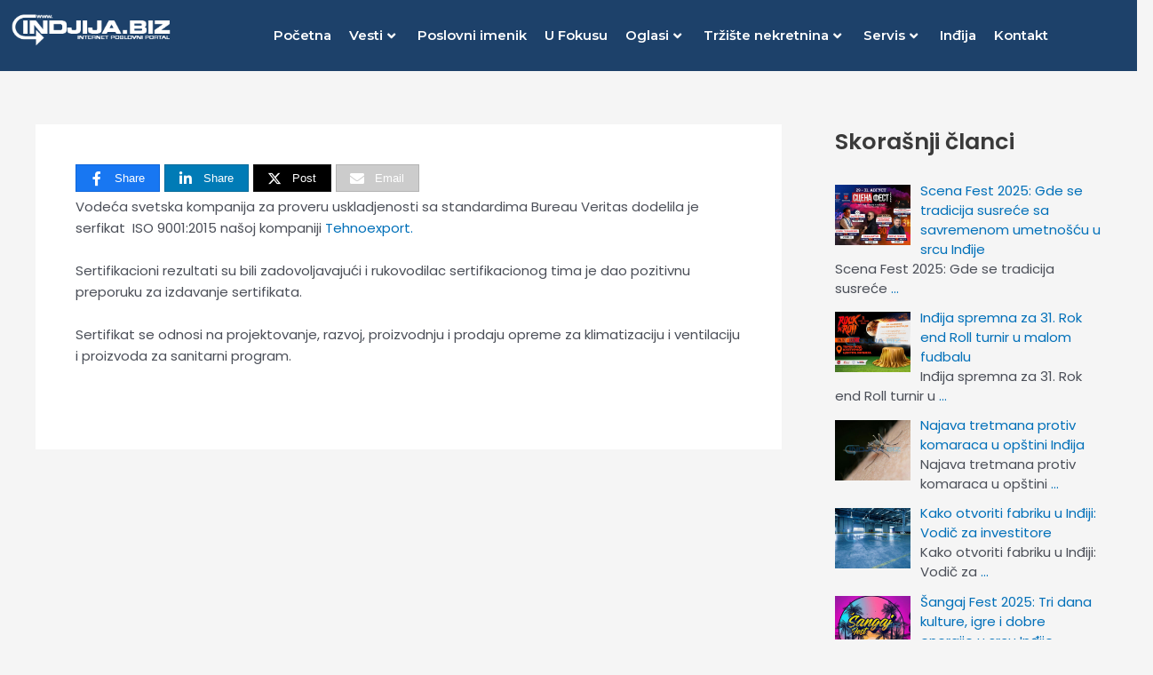

--- FILE ---
content_type: text/html; charset=UTF-8
request_url: https://www.indjija.biz/tehnoexport-dobio-potvrdu-sertifikata-bureau-veritas-a/
body_size: 201387
content:
<!DOCTYPE html>
<html lang="sr-RS">
<head>
<meta charset="UTF-8">
<meta name="viewport" content="width=device-width, initial-scale=1">
	 <link rel="profile" href="https://gmpg.org/xfn/11"> 
	 <title>Tehnoexport dobio potvrdu sertifikata Bureau Veritas-a</title>
<meta name='robots' content='max-image-preview:large' />

<!-- Begin Social Rocket v1.3.4 https://wpsocialrocket.com -->
<meta property="og:title" content="Tehnoexport dobio potvrdu sertifikata Bureau Veritas-a" />
<meta property="og:description" content="Vodeća svetska kompanija za proveru uskladjenosti sa standardima Bureau Veritas dodelila je serfikat&nbsp; ISO 9001:2015 našoj kompaniji Tehnoexport. Sertifikacioni rezultati su bili zadovoljavajući i rukovodilac sertifikacionog tima je dao pozitivnu preporuku za izdavanje sertifikata. Sertifikat se odnosi na projektovanje, razvoj, proizvodnju i prodaju opreme za klimatizaciju i ventilaciju i proizvoda za sanitarni program. &nbsp;" />
<meta name="twitter:card" content="summary_large_image">
<meta name="twitter:title" content="Tehnoexport dobio potvrdu sertifikata Bureau Veritas-a" />
<meta name="twitter:description" content="Vodeća svetska kompanija za proveru uskladjenosti sa standardima Bureau Veritas dodelila je serfikat&nbsp; ISO 9001:2015 našoj kompaniji Tehnoexport. Sertifikacioni rezultati su bili zadovoljavajući i rukovodilac sertifikacionog tima je dao pozitivnu preporuku za izdavanje sertifikata. Sertifikat se odnosi na projektovanje, razvoj, proizvodnju i prodaju opreme za klimatizaciju i ventilaciju i proizvoda za sanitarni program. &nbsp;" />
<!-- / Social Rocket -->
<link rel='dns-prefetch' href='//fonts.googleapis.com' />
<link rel='dns-prefetch' href='//use.fontawesome.com' />
<link rel="alternate" type="application/rss+xml" title=" &raquo; довод" href="https://www.indjija.biz/feed/" />
		<!-- This site uses the Google Analytics by MonsterInsights plugin v9.1.1 - Using Analytics tracking - https://www.monsterinsights.com/ -->
							<script src="//www.googletagmanager.com/gtag/js?id=G-BR2ZHPPPV4"  data-cfasync="false" data-wpfc-render="false" async></script>
			<script data-cfasync="false" data-wpfc-render="false">
				var mi_version = '9.1.1';
				var mi_track_user = true;
				var mi_no_track_reason = '';
								var MonsterInsightsDefaultLocations = {"page_location":"https:\/\/www.indjija.biz\/tehnoexport-dobio-potvrdu-sertifikata-bureau-veritas-a\/"};
				if ( typeof MonsterInsightsPrivacyGuardFilter === 'function' ) {
					var MonsterInsightsLocations = (typeof MonsterInsightsExcludeQuery === 'object') ? MonsterInsightsPrivacyGuardFilter( MonsterInsightsExcludeQuery ) : MonsterInsightsPrivacyGuardFilter( MonsterInsightsDefaultLocations );
				} else {
					var MonsterInsightsLocations = (typeof MonsterInsightsExcludeQuery === 'object') ? MonsterInsightsExcludeQuery : MonsterInsightsDefaultLocations;
				}

								var disableStrs = [
										'ga-disable-G-BR2ZHPPPV4',
									];

				/* Function to detect opted out users */
				function __gtagTrackerIsOptedOut() {
					for (var index = 0; index < disableStrs.length; index++) {
						if (document.cookie.indexOf(disableStrs[index] + '=true') > -1) {
							return true;
						}
					}

					return false;
				}

				/* Disable tracking if the opt-out cookie exists. */
				if (__gtagTrackerIsOptedOut()) {
					for (var index = 0; index < disableStrs.length; index++) {
						window[disableStrs[index]] = true;
					}
				}

				/* Opt-out function */
				function __gtagTrackerOptout() {
					for (var index = 0; index < disableStrs.length; index++) {
						document.cookie = disableStrs[index] + '=true; expires=Thu, 31 Dec 2099 23:59:59 UTC; path=/';
						window[disableStrs[index]] = true;
					}
				}

				if ('undefined' === typeof gaOptout) {
					function gaOptout() {
						__gtagTrackerOptout();
					}
				}
								window.dataLayer = window.dataLayer || [];

				window.MonsterInsightsDualTracker = {
					helpers: {},
					trackers: {},
				};
				if (mi_track_user) {
					function __gtagDataLayer() {
						dataLayer.push(arguments);
					}

					function __gtagTracker(type, name, parameters) {
						if (!parameters) {
							parameters = {};
						}

						if (parameters.send_to) {
							__gtagDataLayer.apply(null, arguments);
							return;
						}

						if (type === 'event') {
														parameters.send_to = monsterinsights_frontend.v4_id;
							var hookName = name;
							if (typeof parameters['event_category'] !== 'undefined') {
								hookName = parameters['event_category'] + ':' + name;
							}

							if (typeof MonsterInsightsDualTracker.trackers[hookName] !== 'undefined') {
								MonsterInsightsDualTracker.trackers[hookName](parameters);
							} else {
								__gtagDataLayer('event', name, parameters);
							}
							
						} else {
							__gtagDataLayer.apply(null, arguments);
						}
					}

					__gtagTracker('js', new Date());
					__gtagTracker('set', {
						'developer_id.dZGIzZG': true,
											});
					if ( MonsterInsightsLocations.page_location ) {
						__gtagTracker('set', MonsterInsightsLocations);
					}
										__gtagTracker('config', 'G-BR2ZHPPPV4', {"forceSSL":"true","link_attribution":"true"} );
															window.gtag = __gtagTracker;										(function () {
						/* https://developers.google.com/analytics/devguides/collection/analyticsjs/ */
						/* ga and __gaTracker compatibility shim. */
						var noopfn = function () {
							return null;
						};
						var newtracker = function () {
							return new Tracker();
						};
						var Tracker = function () {
							return null;
						};
						var p = Tracker.prototype;
						p.get = noopfn;
						p.set = noopfn;
						p.send = function () {
							var args = Array.prototype.slice.call(arguments);
							args.unshift('send');
							__gaTracker.apply(null, args);
						};
						var __gaTracker = function () {
							var len = arguments.length;
							if (len === 0) {
								return;
							}
							var f = arguments[len - 1];
							if (typeof f !== 'object' || f === null || typeof f.hitCallback !== 'function') {
								if ('send' === arguments[0]) {
									var hitConverted, hitObject = false, action;
									if ('event' === arguments[1]) {
										if ('undefined' !== typeof arguments[3]) {
											hitObject = {
												'eventAction': arguments[3],
												'eventCategory': arguments[2],
												'eventLabel': arguments[4],
												'value': arguments[5] ? arguments[5] : 1,
											}
										}
									}
									if ('pageview' === arguments[1]) {
										if ('undefined' !== typeof arguments[2]) {
											hitObject = {
												'eventAction': 'page_view',
												'page_path': arguments[2],
											}
										}
									}
									if (typeof arguments[2] === 'object') {
										hitObject = arguments[2];
									}
									if (typeof arguments[5] === 'object') {
										Object.assign(hitObject, arguments[5]);
									}
									if ('undefined' !== typeof arguments[1].hitType) {
										hitObject = arguments[1];
										if ('pageview' === hitObject.hitType) {
											hitObject.eventAction = 'page_view';
										}
									}
									if (hitObject) {
										action = 'timing' === arguments[1].hitType ? 'timing_complete' : hitObject.eventAction;
										hitConverted = mapArgs(hitObject);
										__gtagTracker('event', action, hitConverted);
									}
								}
								return;
							}

							function mapArgs(args) {
								var arg, hit = {};
								var gaMap = {
									'eventCategory': 'event_category',
									'eventAction': 'event_action',
									'eventLabel': 'event_label',
									'eventValue': 'event_value',
									'nonInteraction': 'non_interaction',
									'timingCategory': 'event_category',
									'timingVar': 'name',
									'timingValue': 'value',
									'timingLabel': 'event_label',
									'page': 'page_path',
									'location': 'page_location',
									'title': 'page_title',
									'referrer' : 'page_referrer',
								};
								for (arg in args) {
																		if (!(!args.hasOwnProperty(arg) || !gaMap.hasOwnProperty(arg))) {
										hit[gaMap[arg]] = args[arg];
									} else {
										hit[arg] = args[arg];
									}
								}
								return hit;
							}

							try {
								f.hitCallback();
							} catch (ex) {
							}
						};
						__gaTracker.create = newtracker;
						__gaTracker.getByName = newtracker;
						__gaTracker.getAll = function () {
							return [];
						};
						__gaTracker.remove = noopfn;
						__gaTracker.loaded = true;
						window['__gaTracker'] = __gaTracker;
					})();
									} else {
										console.log("");
					(function () {
						function __gtagTracker() {
							return null;
						}

						window['__gtagTracker'] = __gtagTracker;
						window['gtag'] = __gtagTracker;
					})();
									}
			</script>
				<!-- / Google Analytics by MonsterInsights -->
		<script>
window._wpemojiSettings = {"baseUrl":"https:\/\/s.w.org\/images\/core\/emoji\/15.0.3\/72x72\/","ext":".png","svgUrl":"https:\/\/s.w.org\/images\/core\/emoji\/15.0.3\/svg\/","svgExt":".svg","source":{"concatemoji":"https:\/\/www.indjija.biz\/wp-includes\/js\/wp-emoji-release.min.js?ver=6.6.4"}};
/*! This file is auto-generated */
!function(i,n){var o,s,e;function c(e){try{var t={supportTests:e,timestamp:(new Date).valueOf()};sessionStorage.setItem(o,JSON.stringify(t))}catch(e){}}function p(e,t,n){e.clearRect(0,0,e.canvas.width,e.canvas.height),e.fillText(t,0,0);var t=new Uint32Array(e.getImageData(0,0,e.canvas.width,e.canvas.height).data),r=(e.clearRect(0,0,e.canvas.width,e.canvas.height),e.fillText(n,0,0),new Uint32Array(e.getImageData(0,0,e.canvas.width,e.canvas.height).data));return t.every(function(e,t){return e===r[t]})}function u(e,t,n){switch(t){case"flag":return n(e,"\ud83c\udff3\ufe0f\u200d\u26a7\ufe0f","\ud83c\udff3\ufe0f\u200b\u26a7\ufe0f")?!1:!n(e,"\ud83c\uddfa\ud83c\uddf3","\ud83c\uddfa\u200b\ud83c\uddf3")&&!n(e,"\ud83c\udff4\udb40\udc67\udb40\udc62\udb40\udc65\udb40\udc6e\udb40\udc67\udb40\udc7f","\ud83c\udff4\u200b\udb40\udc67\u200b\udb40\udc62\u200b\udb40\udc65\u200b\udb40\udc6e\u200b\udb40\udc67\u200b\udb40\udc7f");case"emoji":return!n(e,"\ud83d\udc26\u200d\u2b1b","\ud83d\udc26\u200b\u2b1b")}return!1}function f(e,t,n){var r="undefined"!=typeof WorkerGlobalScope&&self instanceof WorkerGlobalScope?new OffscreenCanvas(300,150):i.createElement("canvas"),a=r.getContext("2d",{willReadFrequently:!0}),o=(a.textBaseline="top",a.font="600 32px Arial",{});return e.forEach(function(e){o[e]=t(a,e,n)}),o}function t(e){var t=i.createElement("script");t.src=e,t.defer=!0,i.head.appendChild(t)}"undefined"!=typeof Promise&&(o="wpEmojiSettingsSupports",s=["flag","emoji"],n.supports={everything:!0,everythingExceptFlag:!0},e=new Promise(function(e){i.addEventListener("DOMContentLoaded",e,{once:!0})}),new Promise(function(t){var n=function(){try{var e=JSON.parse(sessionStorage.getItem(o));if("object"==typeof e&&"number"==typeof e.timestamp&&(new Date).valueOf()<e.timestamp+604800&&"object"==typeof e.supportTests)return e.supportTests}catch(e){}return null}();if(!n){if("undefined"!=typeof Worker&&"undefined"!=typeof OffscreenCanvas&&"undefined"!=typeof URL&&URL.createObjectURL&&"undefined"!=typeof Blob)try{var e="postMessage("+f.toString()+"("+[JSON.stringify(s),u.toString(),p.toString()].join(",")+"));",r=new Blob([e],{type:"text/javascript"}),a=new Worker(URL.createObjectURL(r),{name:"wpTestEmojiSupports"});return void(a.onmessage=function(e){c(n=e.data),a.terminate(),t(n)})}catch(e){}c(n=f(s,u,p))}t(n)}).then(function(e){for(var t in e)n.supports[t]=e[t],n.supports.everything=n.supports.everything&&n.supports[t],"flag"!==t&&(n.supports.everythingExceptFlag=n.supports.everythingExceptFlag&&n.supports[t]);n.supports.everythingExceptFlag=n.supports.everythingExceptFlag&&!n.supports.flag,n.DOMReady=!1,n.readyCallback=function(){n.DOMReady=!0}}).then(function(){return e}).then(function(){var e;n.supports.everything||(n.readyCallback(),(e=n.source||{}).concatemoji?t(e.concatemoji):e.wpemoji&&e.twemoji&&(t(e.twemoji),t(e.wpemoji)))}))}((window,document),window._wpemojiSettings);
</script>
<link rel='stylesheet' id='astra-theme-css-css' href='https://www.indjija.biz/wp-content/themes/astra/assets/css/minified/main.min.css?ver=4.8.1' media='all' />
<style id='astra-theme-css-inline-css'>
:root{--ast-post-nav-space:0;--ast-container-default-xlg-padding:3em;--ast-container-default-lg-padding:3em;--ast-container-default-slg-padding:2em;--ast-container-default-md-padding:3em;--ast-container-default-sm-padding:3em;--ast-container-default-xs-padding:2.4em;--ast-container-default-xxs-padding:1.8em;--ast-code-block-background:#EEEEEE;--ast-comment-inputs-background:#FAFAFA;--ast-normal-container-width:1200px;--ast-narrow-container-width:750px;--ast-blog-title-font-weight:normal;--ast-blog-meta-weight:inherit;}html{font-size:93.75%;}a{color:var(--ast-global-color-0);}a:hover,a:focus{color:var(--ast-global-color-2);}body,button,input,select,textarea,.ast-button,.ast-custom-button{font-family:'Poppins',sans-serif;font-weight:inherit;font-size:15px;font-size:1rem;line-height:var(--ast-body-line-height,1.65em);}blockquote{color:var(--ast-global-color-3);}h1,.entry-content h1,h2,.entry-content h2,h3,.entry-content h3,h4,.entry-content h4,h5,.entry-content h5,h6,.entry-content h6,.site-title,.site-title a{font-family:'Poppins',sans-serif;font-weight:600;}.ast-site-identity .site-title a{color:var(--ast-global-color-5);}.site-title{font-size:33px;font-size:2.2rem;display:block;}header .custom-logo-link img{max-width:170px;width:170px;}.astra-logo-svg{width:170px;}.site-header .site-description{font-size:15px;font-size:1rem;display:none;}.entry-title{font-size:26px;font-size:1.7333333333333rem;}.archive .ast-article-post .ast-article-inner,.blog .ast-article-post .ast-article-inner,.archive .ast-article-post .ast-article-inner:hover,.blog .ast-article-post .ast-article-inner:hover{overflow:hidden;}h1,.entry-content h1{font-size:40px;font-size:2.6666666666667rem;font-weight:600;font-family:'Poppins',sans-serif;line-height:1.4em;}h2,.entry-content h2{font-size:32px;font-size:2.1333333333333rem;font-weight:600;font-family:'Poppins',sans-serif;line-height:1.3em;}h3,.entry-content h3{font-size:26px;font-size:1.7333333333333rem;font-weight:600;font-family:'Poppins',sans-serif;line-height:1.3em;}h4,.entry-content h4{font-size:24px;font-size:1.6rem;line-height:1.2em;font-weight:600;font-family:'Poppins',sans-serif;}h5,.entry-content h5{font-size:20px;font-size:1.3333333333333rem;line-height:1.2em;font-weight:600;font-family:'Poppins',sans-serif;}h6,.entry-content h6{font-size:16px;font-size:1.0666666666667rem;line-height:1.25em;font-weight:600;font-family:'Poppins',sans-serif;}::selection{background-color:var(--ast-global-color-0);color:#ffffff;}body,h1,.entry-title a,.entry-content h1,h2,.entry-content h2,h3,.entry-content h3,h4,.entry-content h4,h5,.entry-content h5,h6,.entry-content h6{color:var(--ast-global-color-3);}.tagcloud a:hover,.tagcloud a:focus,.tagcloud a.current-item{color:#ffffff;border-color:var(--ast-global-color-0);background-color:var(--ast-global-color-0);}input:focus,input[type="text"]:focus,input[type="email"]:focus,input[type="url"]:focus,input[type="password"]:focus,input[type="reset"]:focus,input[type="search"]:focus,textarea:focus{border-color:var(--ast-global-color-0);}input[type="radio"]:checked,input[type=reset],input[type="checkbox"]:checked,input[type="checkbox"]:hover:checked,input[type="checkbox"]:focus:checked,input[type=range]::-webkit-slider-thumb{border-color:var(--ast-global-color-0);background-color:var(--ast-global-color-0);box-shadow:none;}.site-footer a:hover + .post-count,.site-footer a:focus + .post-count{background:var(--ast-global-color-0);border-color:var(--ast-global-color-0);}.single .nav-links .nav-previous,.single .nav-links .nav-next{color:var(--ast-global-color-0);}.entry-meta,.entry-meta *{line-height:1.45;color:var(--ast-global-color-0);}.entry-meta a:not(.ast-button):hover,.entry-meta a:not(.ast-button):hover *,.entry-meta a:not(.ast-button):focus,.entry-meta a:not(.ast-button):focus *,.page-links > .page-link,.page-links .page-link:hover,.post-navigation a:hover{color:var(--ast-global-color-2);}#cat option,.secondary .calendar_wrap thead a,.secondary .calendar_wrap thead a:visited{color:var(--ast-global-color-0);}.secondary .calendar_wrap #today,.ast-progress-val span{background:var(--ast-global-color-0);}.secondary a:hover + .post-count,.secondary a:focus + .post-count{background:var(--ast-global-color-0);border-color:var(--ast-global-color-0);}.calendar_wrap #today > a{color:#ffffff;}.page-links .page-link,.single .post-navigation a{color:var(--ast-global-color-0);}.ast-search-menu-icon .search-form button.search-submit{padding:0 4px;}.ast-search-menu-icon form.search-form{padding-right:0;}.ast-search-menu-icon.slide-search input.search-field{width:0;}.ast-header-search .ast-search-menu-icon.ast-dropdown-active .search-form,.ast-header-search .ast-search-menu-icon.ast-dropdown-active .search-field:focus{transition:all 0.2s;}.search-form input.search-field:focus{outline:none;}.ast-archive-title{color:var(--ast-global-color-2);}.widget-title,.widget .wp-block-heading{font-size:21px;font-size:1.4rem;color:var(--ast-global-color-2);}#secondary,#secondary button,#secondary input,#secondary select,#secondary textarea{font-size:15px;font-size:1rem;}.ast-search-menu-icon.slide-search a:focus-visible:focus-visible,.astra-search-icon:focus-visible,#close:focus-visible,a:focus-visible,.ast-menu-toggle:focus-visible,.site .skip-link:focus-visible,.wp-block-loginout input:focus-visible,.wp-block-search.wp-block-search__button-inside .wp-block-search__inside-wrapper,.ast-header-navigation-arrow:focus-visible,.woocommerce .wc-proceed-to-checkout > .checkout-button:focus-visible,.woocommerce .woocommerce-MyAccount-navigation ul li a:focus-visible,.ast-orders-table__row .ast-orders-table__cell:focus-visible,.woocommerce .woocommerce-order-details .order-again > .button:focus-visible,.woocommerce .woocommerce-message a.button.wc-forward:focus-visible,.woocommerce #minus_qty:focus-visible,.woocommerce #plus_qty:focus-visible,a#ast-apply-coupon:focus-visible,.woocommerce .woocommerce-info a:focus-visible,.woocommerce .astra-shop-summary-wrap a:focus-visible,.woocommerce a.wc-forward:focus-visible,#ast-apply-coupon:focus-visible,.woocommerce-js .woocommerce-mini-cart-item a.remove:focus-visible,#close:focus-visible,.button.search-submit:focus-visible,#search_submit:focus,.normal-search:focus-visible,.ast-header-account-wrap:focus-visible,.woocommerce .ast-on-card-button.ast-quick-view-trigger:focus{outline-style:dotted;outline-color:inherit;outline-width:thin;}input:focus,input[type="text"]:focus,input[type="email"]:focus,input[type="url"]:focus,input[type="password"]:focus,input[type="reset"]:focus,input[type="search"]:focus,input[type="number"]:focus,textarea:focus,.wp-block-search__input:focus,[data-section="section-header-mobile-trigger"] .ast-button-wrap .ast-mobile-menu-trigger-minimal:focus,.ast-mobile-popup-drawer.active .menu-toggle-close:focus,.woocommerce-ordering select.orderby:focus,#ast-scroll-top:focus,#coupon_code:focus,.woocommerce-page #comment:focus,.woocommerce #reviews #respond input#submit:focus,.woocommerce a.add_to_cart_button:focus,.woocommerce .button.single_add_to_cart_button:focus,.woocommerce .woocommerce-cart-form button:focus,.woocommerce .woocommerce-cart-form__cart-item .quantity .qty:focus,.woocommerce .woocommerce-billing-fields .woocommerce-billing-fields__field-wrapper .woocommerce-input-wrapper > .input-text:focus,.woocommerce #order_comments:focus,.woocommerce #place_order:focus,.woocommerce .woocommerce-address-fields .woocommerce-address-fields__field-wrapper .woocommerce-input-wrapper > .input-text:focus,.woocommerce .woocommerce-MyAccount-content form button:focus,.woocommerce .woocommerce-MyAccount-content .woocommerce-EditAccountForm .woocommerce-form-row .woocommerce-Input.input-text:focus,.woocommerce .ast-woocommerce-container .woocommerce-pagination ul.page-numbers li a:focus,body #content .woocommerce form .form-row .select2-container--default .select2-selection--single:focus,#ast-coupon-code:focus,.woocommerce.woocommerce-js .quantity input[type=number]:focus,.woocommerce-js .woocommerce-mini-cart-item .quantity input[type=number]:focus,.woocommerce p#ast-coupon-trigger:focus{border-style:dotted;border-color:inherit;border-width:thin;}input{outline:none;}.ast-logo-title-inline .site-logo-img{padding-right:1em;}.site-logo-img img{ transition:all 0.2s linear;}body .ast-oembed-container *{position:absolute;top:0;width:100%;height:100%;left:0;}body .wp-block-embed-pocket-casts .ast-oembed-container *{position:unset;}.ast-single-post-featured-section + article {margin-top: 2em;}.site-content .ast-single-post-featured-section img {width: 100%;overflow: hidden;object-fit: cover;}.site > .ast-single-related-posts-container {margin-top: 0;}@media (min-width: 922px) {.ast-desktop .ast-container--narrow {max-width: var(--ast-narrow-container-width);margin: 0 auto;}}#secondary {margin: 4em 0 2.5em;word-break: break-word;line-height: 2;}#secondary li {margin-bottom: 0.75em;}#secondary li:last-child {margin-bottom: 0;}@media (max-width: 768px) {.js_active .ast-plain-container.ast-single-post #secondary {margin-top: 1.5em;}}.ast-separate-container.ast-two-container #secondary .widget {background-color: #fff;padding: 2em;margin-bottom: 2em;}@media (min-width: 993px) {.ast-left-sidebar #secondary {padding-right: 60px;}.ast-right-sidebar #secondary {padding-left: 60px;}}@media (max-width: 993px) {.ast-right-sidebar #secondary {padding-left: 30px;}.ast-left-sidebar #secondary {padding-right: 30px;}}@media (min-width: 993px) {.ast-page-builder-template.ast-left-sidebar #secondary {padding-left: 60px;}.ast-page-builder-template.ast-right-sidebar #secondary {padding-right: 60px;}}@media (max-width: 993px) {.ast-page-builder-template.ast-right-sidebar #secondary {padding-right: 30px;}.ast-page-builder-template.ast-left-sidebar #secondary {padding-left: 30px;}}@media (max-width:921.9px){#ast-desktop-header{display:none;}}@media (min-width:922px){#ast-mobile-header{display:none;}}@media( max-width: 420px ) {.single .nav-links .nav-previous,.single .nav-links .nav-next {width: 100%;text-align: center;}}.wp-block-buttons.aligncenter{justify-content:center;}@media (max-width:921px){.ast-theme-transparent-header #primary,.ast-theme-transparent-header #secondary{padding:0;}}@media (max-width:921px){.ast-plain-container.ast-no-sidebar #primary{padding:0;}}.ast-plain-container.ast-no-sidebar #primary{margin-top:0;margin-bottom:0;}@media (min-width:1200px){.ast-plain-container.ast-no-sidebar #primary{margin-top:60px;margin-bottom:60px;}}.wp-block-button.is-style-outline .wp-block-button__link{border-color:var(--ast-global-color-0);}div.wp-block-button.is-style-outline > .wp-block-button__link:not(.has-text-color),div.wp-block-button.wp-block-button__link.is-style-outline:not(.has-text-color){color:var(--ast-global-color-0);}.wp-block-button.is-style-outline .wp-block-button__link:hover,.wp-block-buttons .wp-block-button.is-style-outline .wp-block-button__link:focus,.wp-block-buttons .wp-block-button.is-style-outline > .wp-block-button__link:not(.has-text-color):hover,.wp-block-buttons .wp-block-button.wp-block-button__link.is-style-outline:not(.has-text-color):hover{color:#ffffff;background-color:var(--ast-global-color-2);border-color:var(--ast-global-color-2);}.post-page-numbers.current .page-link,.ast-pagination .page-numbers.current{color:#ffffff;border-color:var(--ast-global-color-0);background-color:var(--ast-global-color-0);}.wp-block-button.is-style-outline .wp-block-button__link.wp-element-button,.ast-outline-button{border-color:var(--ast-global-color-0);font-family:inherit;font-weight:inherit;line-height:1em;}.wp-block-buttons .wp-block-button.is-style-outline > .wp-block-button__link:not(.has-text-color),.wp-block-buttons .wp-block-button.wp-block-button__link.is-style-outline:not(.has-text-color),.ast-outline-button{color:var(--ast-global-color-0);}.wp-block-button.is-style-outline .wp-block-button__link:hover,.wp-block-buttons .wp-block-button.is-style-outline .wp-block-button__link:focus,.wp-block-buttons .wp-block-button.is-style-outline > .wp-block-button__link:not(.has-text-color):hover,.wp-block-buttons .wp-block-button.wp-block-button__link.is-style-outline:not(.has-text-color):hover,.ast-outline-button:hover,.ast-outline-button:focus,.wp-block-uagb-buttons-child .uagb-buttons-repeater.ast-outline-button:hover,.wp-block-uagb-buttons-child .uagb-buttons-repeater.ast-outline-button:focus{color:#ffffff;background-color:var(--ast-global-color-2);border-color:var(--ast-global-color-2);}.wp-block-button .wp-block-button__link.wp-element-button.is-style-outline:not(.has-background),.wp-block-button.is-style-outline>.wp-block-button__link.wp-element-button:not(.has-background),.ast-outline-button{background-color:transparent;}.entry-content[data-ast-blocks-layout] > figure{margin-bottom:1em;}h1.widget-title{font-weight:600;}h2.widget-title{font-weight:600;}h3.widget-title{font-weight:600;}#page{display:flex;flex-direction:column;min-height:100vh;}.ast-404-layout-1 h1.page-title{color:var(--ast-global-color-2);}.single .post-navigation a{line-height:1em;height:inherit;}.error-404 .page-sub-title{font-size:1.5rem;font-weight:inherit;}.search .site-content .content-area .search-form{margin-bottom:0;}#page .site-content{flex-grow:1;}.widget{margin-bottom:1.25em;}#secondary li{line-height:1.5em;}#secondary .wp-block-group h2{margin-bottom:0.7em;}#secondary h2{font-size:1.7rem;}.ast-separate-container .ast-article-post,.ast-separate-container .ast-article-single,.ast-separate-container .comment-respond{padding:3em;}.ast-separate-container .ast-article-single .ast-article-single{padding:0;}.ast-article-single .wp-block-post-template-is-layout-grid{padding-left:0;}.ast-separate-container .comments-title,.ast-narrow-container .comments-title{padding:1.5em 2em;}.ast-page-builder-template .comment-form-textarea,.ast-comment-formwrap .ast-grid-common-col{padding:0;}.ast-comment-formwrap{padding:0;display:inline-flex;column-gap:20px;width:100%;margin-left:0;margin-right:0;}.comments-area textarea#comment:focus,.comments-area textarea#comment:active,.comments-area .ast-comment-formwrap input[type="text"]:focus,.comments-area .ast-comment-formwrap input[type="text"]:active {box-shadow:none;outline:none;}.archive.ast-page-builder-template .entry-header{margin-top:2em;}.ast-page-builder-template .ast-comment-formwrap{width:100%;}.entry-title{margin-bottom:0.5em;}.ast-archive-description p{font-size:inherit;font-weight:inherit;line-height:inherit;}.ast-separate-container .ast-comment-list li.depth-1,.hentry{margin-bottom:2em;}@media (min-width:921px){.ast-left-sidebar.ast-page-builder-template #secondary,.archive.ast-right-sidebar.ast-page-builder-template .site-main{padding-left:20px;padding-right:20px;}}@media (max-width:544px){.ast-comment-formwrap.ast-row{column-gap:10px;display:inline-block;}#ast-commentform .ast-grid-common-col{position:relative;width:100%;}}@media (min-width:1201px){.ast-separate-container .ast-article-post,.ast-separate-container .ast-article-single,.ast-separate-container .ast-author-box,.ast-separate-container .ast-404-layout-1,.ast-separate-container .no-results{padding:3em;}}@media (max-width:921px){.ast-separate-container #primary,.ast-separate-container #secondary{padding:1.5em 0;}#primary,#secondary{padding:1.5em 0;margin:0;}.ast-left-sidebar #content > .ast-container{display:flex;flex-direction:column-reverse;width:100%;}}@media (max-width:921px){#secondary.secondary{padding-top:0;}.ast-separate-container.ast-right-sidebar #secondary{padding-left:1em;padding-right:1em;}.ast-separate-container.ast-two-container #secondary{padding-left:0;padding-right:0;}.ast-page-builder-template .entry-header #secondary,.ast-page-builder-template #secondary{margin-top:1.5em;}}@media (max-width:921px){.ast-right-sidebar #primary{padding-right:0;}.ast-page-builder-template.ast-left-sidebar #secondary,.ast-page-builder-template.ast-right-sidebar #secondary{padding-right:20px;padding-left:20px;}.ast-right-sidebar #secondary,.ast-left-sidebar #primary{padding-left:0;}.ast-left-sidebar #secondary{padding-right:0;}}@media (min-width:922px){.ast-separate-container.ast-right-sidebar #primary,.ast-separate-container.ast-left-sidebar #primary{border:0;}.search-no-results.ast-separate-container #primary{margin-bottom:4em;}}@media (min-width:922px){.ast-right-sidebar #primary{border-right:1px solid var(--ast-border-color);}.ast-left-sidebar #primary{border-left:1px solid var(--ast-border-color);}.ast-right-sidebar #secondary{border-left:1px solid var(--ast-border-color);margin-left:-1px;}.ast-left-sidebar #secondary{border-right:1px solid var(--ast-border-color);margin-right:-1px;}.ast-separate-container.ast-two-container.ast-right-sidebar #secondary{padding-left:30px;padding-right:0;}.ast-separate-container.ast-two-container.ast-left-sidebar #secondary{padding-right:30px;padding-left:0;}.ast-separate-container.ast-right-sidebar #secondary,.ast-separate-container.ast-left-sidebar #secondary{border:0;margin-left:auto;margin-right:auto;}.ast-separate-container.ast-two-container #secondary .widget:last-child{margin-bottom:0;}}.elementor-button-wrapper .elementor-button{border-style:solid;text-decoration:none;border-top-width:0;border-right-width:0;border-left-width:0;border-bottom-width:0;}body .elementor-button.elementor-size-sm,body .elementor-button.elementor-size-xs,body .elementor-button.elementor-size-md,body .elementor-button.elementor-size-lg,body .elementor-button.elementor-size-xl,body .elementor-button{padding-top:15px;padding-right:30px;padding-bottom:15px;padding-left:30px;}@media (max-width:921px){.elementor-button-wrapper .elementor-button.elementor-size-sm,.elementor-button-wrapper .elementor-button.elementor-size-xs,.elementor-button-wrapper .elementor-button.elementor-size-md,.elementor-button-wrapper .elementor-button.elementor-size-lg,.elementor-button-wrapper .elementor-button.elementor-size-xl,.elementor-button-wrapper .elementor-button{padding-top:14px;padding-right:28px;padding-bottom:14px;padding-left:28px;}}@media (max-width:544px){.elementor-button-wrapper .elementor-button.elementor-size-sm,.elementor-button-wrapper .elementor-button.elementor-size-xs,.elementor-button-wrapper .elementor-button.elementor-size-md,.elementor-button-wrapper .elementor-button.elementor-size-lg,.elementor-button-wrapper .elementor-button.elementor-size-xl,.elementor-button-wrapper .elementor-button{padding-top:12px;padding-right:24px;padding-bottom:12px;padding-left:24px;}}.elementor-button-wrapper .elementor-button{border-color:var(--ast-global-color-0);background-color:var(--ast-global-color-0);}.elementor-button-wrapper .elementor-button:hover,.elementor-button-wrapper .elementor-button:focus{color:#ffffff;background-color:var(--ast-global-color-2);border-color:var(--ast-global-color-2);}.wp-block-button .wp-block-button__link ,.elementor-button-wrapper .elementor-button,.elementor-button-wrapper .elementor-button:visited{color:#ffffff;}.elementor-button-wrapper .elementor-button{line-height:1em;}.wp-block-button .wp-block-button__link:hover,.wp-block-button .wp-block-button__link:focus{color:#ffffff;background-color:var(--ast-global-color-2);border-color:var(--ast-global-color-2);}.elementor-widget-heading h1.elementor-heading-title{line-height:1.4em;}.elementor-widget-heading h2.elementor-heading-title{line-height:1.3em;}.elementor-widget-heading h3.elementor-heading-title{line-height:1.3em;}.elementor-widget-heading h4.elementor-heading-title{line-height:1.2em;}.elementor-widget-heading h5.elementor-heading-title{line-height:1.2em;}.elementor-widget-heading h6.elementor-heading-title{line-height:1.25em;}.wp-block-button .wp-block-button__link,.wp-block-search .wp-block-search__button,body .wp-block-file .wp-block-file__button{border-color:var(--ast-global-color-0);background-color:var(--ast-global-color-0);color:#ffffff;font-family:inherit;font-weight:inherit;line-height:1em;padding-top:15px;padding-right:30px;padding-bottom:15px;padding-left:30px;}@media (max-width:921px){.wp-block-button .wp-block-button__link,.wp-block-search .wp-block-search__button,body .wp-block-file .wp-block-file__button{padding-top:14px;padding-right:28px;padding-bottom:14px;padding-left:28px;}}@media (max-width:544px){.wp-block-button .wp-block-button__link,.wp-block-search .wp-block-search__button,body .wp-block-file .wp-block-file__button{padding-top:12px;padding-right:24px;padding-bottom:12px;padding-left:24px;}}.menu-toggle,button,.ast-button,.ast-custom-button,.button,input#submit,input[type="button"],input[type="submit"],input[type="reset"],form[CLASS*="wp-block-search__"].wp-block-search .wp-block-search__inside-wrapper .wp-block-search__button,body .wp-block-file .wp-block-file__button,.search .search-submit{border-style:solid;border-top-width:0;border-right-width:0;border-left-width:0;border-bottom-width:0;color:#ffffff;border-color:var(--ast-global-color-0);background-color:var(--ast-global-color-0);padding-top:15px;padding-right:30px;padding-bottom:15px;padding-left:30px;font-family:inherit;font-weight:inherit;line-height:1em;}button:focus,.menu-toggle:hover,button:hover,.ast-button:hover,.ast-custom-button:hover .button:hover,.ast-custom-button:hover ,input[type=reset]:hover,input[type=reset]:focus,input#submit:hover,input#submit:focus,input[type="button"]:hover,input[type="button"]:focus,input[type="submit"]:hover,input[type="submit"]:focus,form[CLASS*="wp-block-search__"].wp-block-search .wp-block-search__inside-wrapper .wp-block-search__button:hover,form[CLASS*="wp-block-search__"].wp-block-search .wp-block-search__inside-wrapper .wp-block-search__button:focus,body .wp-block-file .wp-block-file__button:hover,body .wp-block-file .wp-block-file__button:focus{color:#ffffff;background-color:var(--ast-global-color-2);border-color:var(--ast-global-color-2);}form[CLASS*="wp-block-search__"].wp-block-search .wp-block-search__inside-wrapper .wp-block-search__button.has-icon{padding-top:calc(15px - 3px);padding-right:calc(30px - 3px);padding-bottom:calc(15px - 3px);padding-left:calc(30px - 3px);}@media (max-width:921px){.menu-toggle,button,.ast-button,.ast-custom-button,.button,input#submit,input[type="button"],input[type="submit"],input[type="reset"],form[CLASS*="wp-block-search__"].wp-block-search .wp-block-search__inside-wrapper .wp-block-search__button,body .wp-block-file .wp-block-file__button,.search .search-submit{padding-top:14px;padding-right:28px;padding-bottom:14px;padding-left:28px;}}@media (max-width:544px){.menu-toggle,button,.ast-button,.ast-custom-button,.button,input#submit,input[type="button"],input[type="submit"],input[type="reset"],form[CLASS*="wp-block-search__"].wp-block-search .wp-block-search__inside-wrapper .wp-block-search__button,body .wp-block-file .wp-block-file__button,.search .search-submit{padding-top:12px;padding-right:24px;padding-bottom:12px;padding-left:24px;}}@media (max-width:921px){.ast-mobile-header-stack .main-header-bar .ast-search-menu-icon{display:inline-block;}.ast-header-break-point.ast-header-custom-item-outside .ast-mobile-header-stack .main-header-bar .ast-search-icon{margin:0;}.ast-comment-avatar-wrap img{max-width:2.5em;}.ast-comment-meta{padding:0 1.8888em 1.3333em;}.ast-separate-container .ast-comment-list li.depth-1{padding:1.5em 2.14em;}.ast-separate-container .comment-respond{padding:2em 2.14em;}}@media (min-width:544px){.ast-container{max-width:100%;}}@media (max-width:544px){.ast-separate-container .ast-article-post,.ast-separate-container .ast-article-single,.ast-separate-container .comments-title,.ast-separate-container .ast-archive-description{padding:1.5em 1em;}.ast-separate-container #content .ast-container{padding-left:0.54em;padding-right:0.54em;}.ast-separate-container .ast-comment-list .bypostauthor{padding:.5em;}.ast-search-menu-icon.ast-dropdown-active .search-field{width:170px;}.ast-separate-container #secondary{padding-top:0;}.ast-separate-container.ast-two-container #secondary .widget{margin-bottom:1.5em;padding-left:1em;padding-right:1em;}} #ast-mobile-header .ast-site-header-cart-li a{pointer-events:none;}.ast-separate-container{background-color:var(--ast-global-color-4);background-image:none;}@media (max-width:921px){.site-title{display:block;}.site-header .site-description{display:none;}h1,.entry-content h1{font-size:30px;}h2,.entry-content h2{font-size:25px;}h3,.entry-content h3{font-size:20px;}}@media (max-width:544px){.site-title{display:block;}.site-header .site-description{display:none;}h1,.entry-content h1{font-size:30px;}h2,.entry-content h2{font-size:25px;}h3,.entry-content h3{font-size:20px;}}@media (max-width:921px){html{font-size:85.5%;}}@media (max-width:544px){html{font-size:85.5%;}}@media (min-width:922px){.ast-container{max-width:1240px;}}@media (min-width:922px){.site-content .ast-container{display:flex;}}@media (max-width:921px){.site-content .ast-container{flex-direction:column;}}@media (min-width:922px){.main-header-menu .sub-menu .menu-item.ast-left-align-sub-menu:hover > .sub-menu,.main-header-menu .sub-menu .menu-item.ast-left-align-sub-menu.focus > .sub-menu{margin-left:-0px;}}.site .comments-area{padding-bottom:3em;}.wp-block-file {display: flex;align-items: center;flex-wrap: wrap;justify-content: space-between;}.wp-block-pullquote {border: none;}.wp-block-pullquote blockquote::before {content: "\201D";font-family: "Helvetica",sans-serif;display: flex;transform: rotate( 180deg );font-size: 6rem;font-style: normal;line-height: 1;font-weight: bold;align-items: center;justify-content: center;}.has-text-align-right > blockquote::before {justify-content: flex-start;}.has-text-align-left > blockquote::before {justify-content: flex-end;}figure.wp-block-pullquote.is-style-solid-color blockquote {max-width: 100%;text-align: inherit;}html body {--wp--custom--ast-default-block-top-padding: 3em;--wp--custom--ast-default-block-right-padding: 3em;--wp--custom--ast-default-block-bottom-padding: 3em;--wp--custom--ast-default-block-left-padding: 3em;--wp--custom--ast-container-width: 1200px;--wp--custom--ast-content-width-size: 1200px;--wp--custom--ast-wide-width-size: calc(1200px + var(--wp--custom--ast-default-block-left-padding) + var(--wp--custom--ast-default-block-right-padding));}.ast-narrow-container {--wp--custom--ast-content-width-size: 750px;--wp--custom--ast-wide-width-size: 750px;}@media(max-width: 921px) {html body {--wp--custom--ast-default-block-top-padding: 3em;--wp--custom--ast-default-block-right-padding: 2em;--wp--custom--ast-default-block-bottom-padding: 3em;--wp--custom--ast-default-block-left-padding: 2em;}}@media(max-width: 544px) {html body {--wp--custom--ast-default-block-top-padding: 3em;--wp--custom--ast-default-block-right-padding: 1.5em;--wp--custom--ast-default-block-bottom-padding: 3em;--wp--custom--ast-default-block-left-padding: 1.5em;}}.entry-content > .wp-block-group,.entry-content > .wp-block-cover,.entry-content > .wp-block-columns {padding-top: var(--wp--custom--ast-default-block-top-padding);padding-right: var(--wp--custom--ast-default-block-right-padding);padding-bottom: var(--wp--custom--ast-default-block-bottom-padding);padding-left: var(--wp--custom--ast-default-block-left-padding);}.ast-plain-container.ast-no-sidebar .entry-content > .alignfull,.ast-page-builder-template .ast-no-sidebar .entry-content > .alignfull {margin-left: calc( -50vw + 50%);margin-right: calc( -50vw + 50%);max-width: 100vw;width: 100vw;}.ast-plain-container.ast-no-sidebar .entry-content .alignfull .alignfull,.ast-page-builder-template.ast-no-sidebar .entry-content .alignfull .alignfull,.ast-plain-container.ast-no-sidebar .entry-content .alignfull .alignwide,.ast-page-builder-template.ast-no-sidebar .entry-content .alignfull .alignwide,.ast-plain-container.ast-no-sidebar .entry-content .alignwide .alignfull,.ast-page-builder-template.ast-no-sidebar .entry-content .alignwide .alignfull,.ast-plain-container.ast-no-sidebar .entry-content .alignwide .alignwide,.ast-page-builder-template.ast-no-sidebar .entry-content .alignwide .alignwide,.ast-plain-container.ast-no-sidebar .entry-content .wp-block-column .alignfull,.ast-page-builder-template.ast-no-sidebar .entry-content .wp-block-column .alignfull,.ast-plain-container.ast-no-sidebar .entry-content .wp-block-column .alignwide,.ast-page-builder-template.ast-no-sidebar .entry-content .wp-block-column .alignwide {margin-left: auto;margin-right: auto;width: 100%;}[data-ast-blocks-layout] .wp-block-separator:not(.is-style-dots) {height: 0;}[data-ast-blocks-layout] .wp-block-separator {margin: 20px auto;}[data-ast-blocks-layout] .wp-block-separator:not(.is-style-wide):not(.is-style-dots) {max-width: 100px;}[data-ast-blocks-layout] .wp-block-separator.has-background {padding: 0;}.entry-content[data-ast-blocks-layout] > * {max-width: var(--wp--custom--ast-content-width-size);margin-left: auto;margin-right: auto;}.entry-content[data-ast-blocks-layout] > .alignwide {max-width: var(--wp--custom--ast-wide-width-size);}.entry-content[data-ast-blocks-layout] .alignfull {max-width: none;}.ast-full-width-layout .entry-content[data-ast-blocks-layout] .is-layout-constrained.wp-block-cover-is-layout-constrained > *,.ast-full-width-layout .entry-content[data-ast-blocks-layout] .is-layout-constrained.wp-block-group-is-layout-constrained > * {max-width: var(--wp--custom--ast-content-width-size);margin-left: auto;margin-right: auto;}.entry-content .wp-block-columns {margin-bottom: 0;}blockquote {margin: 1.5em;border-color: rgba(0,0,0,0.05);}.wp-block-quote:not(.has-text-align-right):not(.has-text-align-center) {border-left: 5px solid rgba(0,0,0,0.05);}.has-text-align-right > blockquote,blockquote.has-text-align-right {border-right: 5px solid rgba(0,0,0,0.05);}.has-text-align-left > blockquote,blockquote.has-text-align-left {border-left: 5px solid rgba(0,0,0,0.05);}.wp-block-site-tagline,.wp-block-latest-posts .read-more {margin-top: 15px;}.wp-block-loginout p label {display: block;}.wp-block-loginout p:not(.login-remember):not(.login-submit) input {width: 100%;}.wp-block-loginout input:focus {border-color: transparent;}.wp-block-loginout input:focus {outline: thin dotted;}.entry-content .wp-block-media-text .wp-block-media-text__content {padding: 0 0 0 8%;}.entry-content .wp-block-media-text.has-media-on-the-right .wp-block-media-text__content {padding: 0 8% 0 0;}.entry-content .wp-block-media-text.has-background .wp-block-media-text__content {padding: 8%;}.entry-content .wp-block-cover:not([class*="background-color"]) .wp-block-cover__inner-container,.entry-content .wp-block-cover:not([class*="background-color"]) .wp-block-cover-image-text,.entry-content .wp-block-cover:not([class*="background-color"]) .wp-block-cover-text,.entry-content .wp-block-cover-image:not([class*="background-color"]) .wp-block-cover__inner-container,.entry-content .wp-block-cover-image:not([class*="background-color"]) .wp-block-cover-image-text,.entry-content .wp-block-cover-image:not([class*="background-color"]) .wp-block-cover-text {color: var(--ast-global-color-5);}.wp-block-loginout .login-remember input {width: 1.1rem;height: 1.1rem;margin: 0 5px 4px 0;vertical-align: middle;}.wp-block-latest-posts > li > *:first-child,.wp-block-latest-posts:not(.is-grid) > li:first-child {margin-top: 0;}.entry-content .wp-block-buttons,.entry-content .wp-block-uagb-buttons {margin-bottom: 1.5em;}.wp-block-search__inside-wrapper .wp-block-search__input {padding: 0 10px;color: var(--ast-global-color-3);background: var(--ast-global-color-5);border-color: var(--ast-border-color);}.wp-block-latest-posts .read-more {margin-bottom: 1.5em;}.wp-block-search__no-button .wp-block-search__inside-wrapper .wp-block-search__input {padding-top: 5px;padding-bottom: 5px;}.wp-block-latest-posts .wp-block-latest-posts__post-date,.wp-block-latest-posts .wp-block-latest-posts__post-author {font-size: 1rem;}.wp-block-latest-posts > li > *,.wp-block-latest-posts:not(.is-grid) > li {margin-top: 12px;margin-bottom: 12px;}.ast-page-builder-template .entry-content[data-ast-blocks-layout] > *,.ast-page-builder-template .entry-content[data-ast-blocks-layout] > .alignfull > * {max-width: none;}.ast-page-builder-template .entry-content[data-ast-blocks-layout] > .alignwide > * {max-width: var(--wp--custom--ast-wide-width-size);}.ast-page-builder-template .entry-content[data-ast-blocks-layout] > .inherit-container-width > *,.ast-page-builder-template .entry-content[data-ast-blocks-layout] > * > *,.entry-content[data-ast-blocks-layout] > .wp-block-cover .wp-block-cover__inner-container {max-width: var(--wp--custom--ast-content-width-size) ;margin-left: auto;margin-right: auto;}.entry-content[data-ast-blocks-layout] .wp-block-cover:not(.alignleft):not(.alignright) {width: auto;}@media(max-width: 1200px) {.ast-separate-container .entry-content > .alignfull,.ast-separate-container .entry-content[data-ast-blocks-layout] > .alignwide,.ast-plain-container .entry-content[data-ast-blocks-layout] > .alignwide,.ast-plain-container .entry-content .alignfull {margin-left: calc(-1 * min(var(--ast-container-default-xlg-padding),20px)) ;margin-right: calc(-1 * min(var(--ast-container-default-xlg-padding),20px));}}@media(min-width: 1201px) {.ast-separate-container .entry-content > .alignfull {margin-left: calc(-1 * var(--ast-container-default-xlg-padding) );margin-right: calc(-1 * var(--ast-container-default-xlg-padding) );}.ast-separate-container .entry-content[data-ast-blocks-layout] > .alignwide,.ast-plain-container .entry-content[data-ast-blocks-layout] > .alignwide {margin-left: calc(-1 * var(--wp--custom--ast-default-block-left-padding) );margin-right: calc(-1 * var(--wp--custom--ast-default-block-right-padding) );}}@media(min-width: 921px) {.ast-separate-container .entry-content .wp-block-group.alignwide:not(.inherit-container-width) > :where(:not(.alignleft):not(.alignright)),.ast-plain-container .entry-content .wp-block-group.alignwide:not(.inherit-container-width) > :where(:not(.alignleft):not(.alignright)) {max-width: calc( var(--wp--custom--ast-content-width-size) + 80px );}.ast-plain-container.ast-right-sidebar .entry-content[data-ast-blocks-layout] .alignfull,.ast-plain-container.ast-left-sidebar .entry-content[data-ast-blocks-layout] .alignfull {margin-left: -60px;margin-right: -60px;}}@media(min-width: 544px) {.entry-content > .alignleft {margin-right: 20px;}.entry-content > .alignright {margin-left: 20px;}}@media (max-width:544px){.wp-block-columns .wp-block-column:not(:last-child){margin-bottom:20px;}.wp-block-latest-posts{margin:0;}}@media( max-width: 600px ) {.entry-content .wp-block-media-text .wp-block-media-text__content,.entry-content .wp-block-media-text.has-media-on-the-right .wp-block-media-text__content {padding: 8% 0 0;}.entry-content .wp-block-media-text.has-background .wp-block-media-text__content {padding: 8%;}}.ast-narrow-container .site-content .wp-block-uagb-image--align-full .wp-block-uagb-image__figure {max-width: 100%;margin-left: auto;margin-right: auto;}:root .has-ast-global-color-0-color{color:var(--ast-global-color-0);}:root .has-ast-global-color-0-background-color{background-color:var(--ast-global-color-0);}:root .wp-block-button .has-ast-global-color-0-color{color:var(--ast-global-color-0);}:root .wp-block-button .has-ast-global-color-0-background-color{background-color:var(--ast-global-color-0);}:root .has-ast-global-color-1-color{color:var(--ast-global-color-1);}:root .has-ast-global-color-1-background-color{background-color:var(--ast-global-color-1);}:root .wp-block-button .has-ast-global-color-1-color{color:var(--ast-global-color-1);}:root .wp-block-button .has-ast-global-color-1-background-color{background-color:var(--ast-global-color-1);}:root .has-ast-global-color-2-color{color:var(--ast-global-color-2);}:root .has-ast-global-color-2-background-color{background-color:var(--ast-global-color-2);}:root .wp-block-button .has-ast-global-color-2-color{color:var(--ast-global-color-2);}:root .wp-block-button .has-ast-global-color-2-background-color{background-color:var(--ast-global-color-2);}:root .has-ast-global-color-3-color{color:var(--ast-global-color-3);}:root .has-ast-global-color-3-background-color{background-color:var(--ast-global-color-3);}:root .wp-block-button .has-ast-global-color-3-color{color:var(--ast-global-color-3);}:root .wp-block-button .has-ast-global-color-3-background-color{background-color:var(--ast-global-color-3);}:root .has-ast-global-color-4-color{color:var(--ast-global-color-4);}:root .has-ast-global-color-4-background-color{background-color:var(--ast-global-color-4);}:root .wp-block-button .has-ast-global-color-4-color{color:var(--ast-global-color-4);}:root .wp-block-button .has-ast-global-color-4-background-color{background-color:var(--ast-global-color-4);}:root .has-ast-global-color-5-color{color:var(--ast-global-color-5);}:root .has-ast-global-color-5-background-color{background-color:var(--ast-global-color-5);}:root .wp-block-button .has-ast-global-color-5-color{color:var(--ast-global-color-5);}:root .wp-block-button .has-ast-global-color-5-background-color{background-color:var(--ast-global-color-5);}:root .has-ast-global-color-6-color{color:var(--ast-global-color-6);}:root .has-ast-global-color-6-background-color{background-color:var(--ast-global-color-6);}:root .wp-block-button .has-ast-global-color-6-color{color:var(--ast-global-color-6);}:root .wp-block-button .has-ast-global-color-6-background-color{background-color:var(--ast-global-color-6);}:root .has-ast-global-color-7-color{color:var(--ast-global-color-7);}:root .has-ast-global-color-7-background-color{background-color:var(--ast-global-color-7);}:root .wp-block-button .has-ast-global-color-7-color{color:var(--ast-global-color-7);}:root .wp-block-button .has-ast-global-color-7-background-color{background-color:var(--ast-global-color-7);}:root .has-ast-global-color-8-color{color:var(--ast-global-color-8);}:root .has-ast-global-color-8-background-color{background-color:var(--ast-global-color-8);}:root .wp-block-button .has-ast-global-color-8-color{color:var(--ast-global-color-8);}:root .wp-block-button .has-ast-global-color-8-background-color{background-color:var(--ast-global-color-8);}:root{--ast-global-color-0:#0170B9;--ast-global-color-1:#3a3a3a;--ast-global-color-2:#3a3a3a;--ast-global-color-3:#4B4F58;--ast-global-color-4:#F5F5F5;--ast-global-color-5:#FFFFFF;--ast-global-color-6:#E5E5E5;--ast-global-color-7:#424242;--ast-global-color-8:#000000;}:root {--ast-border-color : var(--ast-global-color-6);}.ast-single-entry-banner {-js-display: flex;display: flex;flex-direction: column;justify-content: center;text-align: center;position: relative;background: #eeeeee;}.ast-single-entry-banner[data-banner-layout="layout-1"] {max-width: 1200px;background: inherit;padding: 20px 0;}.ast-single-entry-banner[data-banner-width-type="custom"] {margin: 0 auto;width: 100%;}.ast-single-entry-banner + .site-content .entry-header {margin-bottom: 0;}.site .ast-author-avatar {--ast-author-avatar-size: ;}a.ast-underline-text {text-decoration: underline;}.ast-container > .ast-terms-link {position: relative;display: block;}a.ast-button.ast-badge-tax {padding: 4px 8px;border-radius: 3px;font-size: inherit;}header.entry-header > *:not(:last-child){margin-bottom:10px;}.ast-archive-entry-banner {-js-display: flex;display: flex;flex-direction: column;justify-content: center;text-align: center;position: relative;background: #eeeeee;}.ast-archive-entry-banner[data-banner-width-type="custom"] {margin: 0 auto;width: 100%;}.ast-archive-entry-banner[data-banner-layout="layout-1"] {background: inherit;padding: 20px 0;text-align: left;}body.archive .ast-archive-description{max-width:1200px;width:100%;text-align:left;padding-top:3em;padding-right:3em;padding-bottom:3em;padding-left:3em;}body.archive .ast-archive-description .ast-archive-title,body.archive .ast-archive-description .ast-archive-title *{font-size:40px;font-size:2.6666666666667rem;}body.archive .ast-archive-description > *:not(:last-child){margin-bottom:10px;}@media (max-width:921px){body.archive .ast-archive-description{text-align:left;}}@media (max-width:544px){body.archive .ast-archive-description{text-align:left;}}.ast-breadcrumbs .trail-browse,.ast-breadcrumbs .trail-items,.ast-breadcrumbs .trail-items li{display:inline-block;margin:0;padding:0;border:none;background:inherit;text-indent:0;text-decoration:none;}.ast-breadcrumbs .trail-browse{font-size:inherit;font-style:inherit;font-weight:inherit;color:inherit;}.ast-breadcrumbs .trail-items{list-style:none;}.trail-items li::after{padding:0 0.3em;content:"\00bb";}.trail-items li:last-of-type::after{display:none;}h1,.entry-content h1,h2,.entry-content h2,h3,.entry-content h3,h4,.entry-content h4,h5,.entry-content h5,h6,.entry-content h6{color:var(--ast-global-color-2);}.entry-title a{color:var(--ast-global-color-2);}@media (max-width:921px){.ast-builder-grid-row-container.ast-builder-grid-row-tablet-3-firstrow .ast-builder-grid-row > *:first-child,.ast-builder-grid-row-container.ast-builder-grid-row-tablet-3-lastrow .ast-builder-grid-row > *:last-child{grid-column:1 / -1;}}@media (max-width:544px){.ast-builder-grid-row-container.ast-builder-grid-row-mobile-3-firstrow .ast-builder-grid-row > *:first-child,.ast-builder-grid-row-container.ast-builder-grid-row-mobile-3-lastrow .ast-builder-grid-row > *:last-child{grid-column:1 / -1;}}.ast-builder-layout-element[data-section="title_tagline"]{display:flex;}@media (max-width:921px){.ast-header-break-point .ast-builder-layout-element[data-section="title_tagline"]{display:flex;}}@media (max-width:544px){.ast-header-break-point .ast-builder-layout-element[data-section="title_tagline"]{display:flex;}}.ast-builder-menu-1{font-family:'Poppins',sans-serif;font-weight:500;}.ast-builder-menu-1 .menu-item > .menu-link{font-size:1em;color:var(--ast-global-color-5);}.ast-builder-menu-1 .menu-item > .ast-menu-toggle{color:var(--ast-global-color-5);}.ast-builder-menu-1 .menu-item:hover > .menu-link,.ast-builder-menu-1 .inline-on-mobile .menu-item:hover > .ast-menu-toggle{color:var(--ast-global-color-6);}.ast-builder-menu-1 .menu-item:hover > .ast-menu-toggle{color:var(--ast-global-color-6);}.ast-builder-menu-1 .sub-menu,.ast-builder-menu-1 .inline-on-mobile .sub-menu{border-top-width:2px;border-bottom-width:0;border-right-width:0;border-left-width:0;border-color:var(--ast-global-color-5);border-style:solid;}.ast-builder-menu-1 .main-header-menu > .menu-item > .sub-menu,.ast-builder-menu-1 .main-header-menu > .menu-item > .astra-full-megamenu-wrapper{margin-top:0;}.ast-desktop .ast-builder-menu-1 .main-header-menu > .menu-item > .sub-menu:before,.ast-desktop .ast-builder-menu-1 .main-header-menu > .menu-item > .astra-full-megamenu-wrapper:before{height:calc( 0px + 5px );}.ast-builder-menu-1 .main-header-menu,.ast-builder-menu-1 .main-header-menu .sub-menu{background-color:#1d416a;background-image:none;}.ast-desktop .ast-builder-menu-1 .menu-item .sub-menu .menu-link{border-style:none;}@media (max-width:921px){.ast-header-break-point .ast-builder-menu-1 .menu-item.menu-item-has-children > .ast-menu-toggle{top:0;}.ast-builder-menu-1 .inline-on-mobile .menu-item.menu-item-has-children > .ast-menu-toggle{right:-15px;}.ast-builder-menu-1 .menu-item-has-children > .menu-link:after{content:unset;}.ast-builder-menu-1 .main-header-menu > .menu-item > .sub-menu,.ast-builder-menu-1 .main-header-menu > .menu-item > .astra-full-megamenu-wrapper{margin-top:0;}}@media (max-width:544px){.ast-builder-menu-1 .main-header-menu .menu-item > .menu-link{color:var(--ast-global-color-5);}.ast-builder-menu-1 .menu-item> .ast-menu-toggle{color:var(--ast-global-color-5);}.ast-header-break-point .ast-builder-menu-1 .menu-item.menu-item-has-children > .ast-menu-toggle{top:0;}.ast-builder-menu-1 .main-header-menu > .menu-item > .sub-menu,.ast-builder-menu-1 .main-header-menu > .menu-item > .astra-full-megamenu-wrapper{margin-top:0;}.ast-builder-menu-1 .main-header-menu,.ast-builder-menu-1 .main-header-menu .sub-menu{background-color:var(--ast-global-color-5);background-image:none;}}.ast-builder-menu-1{display:flex;}@media (max-width:921px){.ast-header-break-point .ast-builder-menu-1{display:flex;}}@media (max-width:544px){.ast-header-break-point .ast-builder-menu-1{display:flex;}}.site-below-footer-wrap{padding-top:20px;padding-bottom:20px;}.site-below-footer-wrap[data-section="section-below-footer-builder"]{background-color:#1d416a;background-image:none;min-height:80px;border-style:solid;border-width:0px;border-top-width:1px;border-top-color:var(--ast-global-color-6);}.site-below-footer-wrap[data-section="section-below-footer-builder"] .ast-builder-grid-row{max-width:1200px;min-height:80px;margin-left:auto;margin-right:auto;}.site-below-footer-wrap[data-section="section-below-footer-builder"] .ast-builder-grid-row,.site-below-footer-wrap[data-section="section-below-footer-builder"] .site-footer-section{align-items:flex-start;}.site-below-footer-wrap[data-section="section-below-footer-builder"].ast-footer-row-inline .site-footer-section{display:flex;margin-bottom:0;}.ast-builder-grid-row-full .ast-builder-grid-row{grid-template-columns:1fr;}@media (max-width:921px){.site-below-footer-wrap[data-section="section-below-footer-builder"].ast-footer-row-tablet-inline .site-footer-section{display:flex;margin-bottom:0;}.site-below-footer-wrap[data-section="section-below-footer-builder"].ast-footer-row-tablet-stack .site-footer-section{display:block;margin-bottom:10px;}.ast-builder-grid-row-container.ast-builder-grid-row-tablet-full .ast-builder-grid-row{grid-template-columns:1fr;}}@media (max-width:544px){.site-below-footer-wrap[data-section="section-below-footer-builder"].ast-footer-row-mobile-inline .site-footer-section{display:flex;margin-bottom:0;}.site-below-footer-wrap[data-section="section-below-footer-builder"].ast-footer-row-mobile-stack .site-footer-section{display:block;margin-bottom:10px;}.ast-builder-grid-row-container.ast-builder-grid-row-mobile-full .ast-builder-grid-row{grid-template-columns:1fr;}}.site-below-footer-wrap[data-section="section-below-footer-builder"]{display:grid;}@media (max-width:921px){.ast-header-break-point .site-below-footer-wrap[data-section="section-below-footer-builder"]{display:grid;}}@media (max-width:544px){.ast-header-break-point .site-below-footer-wrap[data-section="section-below-footer-builder"]{display:grid;}}.ast-footer-copyright{text-align:center;}.ast-footer-copyright {color:var(--ast-global-color-5);}@media (max-width:921px){.ast-footer-copyright{text-align:center;}}@media (max-width:544px){.ast-footer-copyright{text-align:center;}}.ast-footer-copyright.ast-builder-layout-element{display:flex;}@media (max-width:921px){.ast-header-break-point .ast-footer-copyright.ast-builder-layout-element{display:flex;}}@media (max-width:544px){.ast-header-break-point .ast-footer-copyright.ast-builder-layout-element{display:flex;}}.ast-social-stack-desktop .ast-builder-social-element,.ast-social-stack-tablet .ast-builder-social-element,.ast-social-stack-mobile .ast-builder-social-element {margin-top: 6px;margin-bottom: 6px;}.social-show-label-true .ast-builder-social-element {width: auto;padding: 0 0.4em;}[data-section^="section-fb-social-icons-"] .footer-social-inner-wrap {text-align: center;}.ast-footer-social-wrap {width: 100%;}.ast-footer-social-wrap .ast-builder-social-element:first-child {margin-left: 0;}.ast-footer-social-wrap .ast-builder-social-element:last-child {margin-right: 0;}.ast-header-social-wrap .ast-builder-social-element:first-child {margin-left: 0;}.ast-header-social-wrap .ast-builder-social-element:last-child {margin-right: 0;}.ast-builder-social-element {line-height: 1;color: #3a3a3a;background: transparent;vertical-align: middle;transition: all 0.01s;margin-left: 6px;margin-right: 6px;justify-content: center;align-items: center;}.ast-builder-social-element {line-height: 1;color: #3a3a3a;background: transparent;vertical-align: middle;transition: all 0.01s;margin-left: 6px;margin-right: 6px;justify-content: center;align-items: center;}.ast-builder-social-element .social-item-label {padding-left: 6px;}.ast-footer-social-1-wrap .ast-builder-social-element,.ast-footer-social-1-wrap .social-show-label-true .ast-builder-social-element{margin-left:3px;margin-right:3px;padding:5px;}.ast-footer-social-1-wrap .ast-builder-social-element svg{width:26px;height:26px;}.ast-footer-social-1-wrap .ast-social-icon-image-wrap{margin:5px;}.ast-footer-social-1-wrap .ast-social-color-type-custom svg{fill:#1d416a;}.ast-footer-social-1-wrap .ast-social-color-type-custom .ast-builder-social-element:hover{color:var(--ast-global-color-7);}.ast-footer-social-1-wrap .ast-social-color-type-custom .ast-builder-social-element:hover svg{fill:var(--ast-global-color-7);}.ast-footer-social-1-wrap .ast-social-color-type-custom .social-item-label{color:#1d416a;}.ast-footer-social-1-wrap .ast-builder-social-element:hover .social-item-label{color:var(--ast-global-color-7);}[data-section="section-fb-social-icons-1"] .footer-social-inner-wrap{text-align:center;}@media (max-width:921px){[data-section="section-fb-social-icons-1"] .footer-social-inner-wrap{text-align:center;}}@media (max-width:544px){[data-section="section-fb-social-icons-1"] .footer-social-inner-wrap{text-align:center;}}.ast-builder-layout-element[data-section="section-fb-social-icons-1"]{display:flex;}@media (max-width:921px){.ast-header-break-point .ast-builder-layout-element[data-section="section-fb-social-icons-1"]{display:flex;}}@media (max-width:544px){.ast-header-break-point .ast-builder-layout-element[data-section="section-fb-social-icons-1"]{display:flex;}}.site-primary-footer-wrap{padding-top:45px;padding-bottom:45px;}.site-primary-footer-wrap[data-section="section-primary-footer-builder"]{background-color:#f9f9f9;background-image:none;border-style:solid;border-width:0px;border-top-width:5px;border-top-color:#1d416a;}.site-primary-footer-wrap[data-section="section-primary-footer-builder"] .ast-builder-grid-row{max-width:1200px;margin-left:auto;margin-right:auto;}.site-primary-footer-wrap[data-section="section-primary-footer-builder"] .ast-builder-grid-row,.site-primary-footer-wrap[data-section="section-primary-footer-builder"] .site-footer-section{align-items:flex-start;}.site-primary-footer-wrap[data-section="section-primary-footer-builder"].ast-footer-row-inline .site-footer-section{display:flex;margin-bottom:0;}.ast-builder-grid-row-2-equal .ast-builder-grid-row{grid-template-columns:repeat( 2,1fr );}@media (max-width:921px){.site-primary-footer-wrap[data-section="section-primary-footer-builder"].ast-footer-row-tablet-inline .site-footer-section{display:flex;margin-bottom:0;}.site-primary-footer-wrap[data-section="section-primary-footer-builder"].ast-footer-row-tablet-stack .site-footer-section{display:block;margin-bottom:10px;}.ast-builder-grid-row-container.ast-builder-grid-row-tablet-2-equal .ast-builder-grid-row{grid-template-columns:repeat( 2,1fr );}}@media (max-width:544px){.site-primary-footer-wrap[data-section="section-primary-footer-builder"].ast-footer-row-mobile-inline .site-footer-section{display:flex;margin-bottom:0;}.site-primary-footer-wrap[data-section="section-primary-footer-builder"].ast-footer-row-mobile-stack .site-footer-section{display:block;margin-bottom:10px;}.ast-builder-grid-row-container.ast-builder-grid-row-mobile-full .ast-builder-grid-row{grid-template-columns:1fr;}}.site-primary-footer-wrap[data-section="section-primary-footer-builder"]{display:grid;}@media (max-width:921px){.ast-header-break-point .site-primary-footer-wrap[data-section="section-primary-footer-builder"]{display:grid;}}@media (max-width:544px){.ast-header-break-point .site-primary-footer-wrap[data-section="section-primary-footer-builder"]{display:grid;}}.footer-widget-area.widget-area.site-footer-focus-item{width:auto;}.elementor-posts-container [CLASS*="ast-width-"]{width:100%;}.elementor-template-full-width .ast-container{display:block;}.elementor-screen-only,.screen-reader-text,.screen-reader-text span,.ui-helper-hidden-accessible{top:0 !important;}@media (max-width:544px){.elementor-element .elementor-wc-products .woocommerce[class*="columns-"] ul.products li.product{width:auto;margin:0;}.elementor-element .woocommerce .woocommerce-result-count{float:none;}}.ast-header-break-point .main-header-bar{border-bottom-width:1px;}@media (min-width:922px){.main-header-bar{border-bottom-width:1px;}}@media (min-width:922px){#primary{width:70%;}#secondary{width:30%;}}.main-header-menu .menu-item, #astra-footer-menu .menu-item, .main-header-bar .ast-masthead-custom-menu-items{-js-display:flex;display:flex;-webkit-box-pack:center;-webkit-justify-content:center;-moz-box-pack:center;-ms-flex-pack:center;justify-content:center;-webkit-box-orient:vertical;-webkit-box-direction:normal;-webkit-flex-direction:column;-moz-box-orient:vertical;-moz-box-direction:normal;-ms-flex-direction:column;flex-direction:column;}.main-header-menu > .menu-item > .menu-link, #astra-footer-menu > .menu-item > .menu-link{height:100%;-webkit-box-align:center;-webkit-align-items:center;-moz-box-align:center;-ms-flex-align:center;align-items:center;-js-display:flex;display:flex;}.ast-header-break-point .main-navigation ul .menu-item .menu-link .icon-arrow:first-of-type svg{top:.2em;margin-top:0px;margin-left:0px;width:.65em;transform:translate(0, -2px) rotateZ(270deg);}.ast-mobile-popup-content .ast-submenu-expanded > .ast-menu-toggle{transform:rotateX(180deg);overflow-y:auto;}@media (min-width:922px){.ast-builder-menu .main-navigation > ul > li:last-child a{margin-right:0;}}.ast-separate-container .ast-article-inner{background-color:transparent;background-image:none;}.ast-separate-container .ast-article-post{background-color:var(--ast-global-color-5);background-image:none;}@media (max-width:921px){.ast-separate-container .ast-article-post{background-color:var(--ast-global-color-5);background-image:none;}}@media (max-width:544px){.ast-separate-container .ast-article-post{background-color:var(--ast-global-color-5);background-image:none;}}.ast-separate-container .ast-article-single:not(.ast-related-post), .woocommerce.ast-separate-container .ast-woocommerce-container, .ast-separate-container .error-404, .ast-separate-container .no-results, .single.ast-separate-container .site-main .ast-author-meta, .ast-separate-container .related-posts-title-wrapper,.ast-separate-container .comments-count-wrapper, .ast-box-layout.ast-plain-container .site-content,.ast-padded-layout.ast-plain-container .site-content, .ast-separate-container .ast-archive-description, .ast-separate-container .comments-area .comment-respond, .ast-separate-container .comments-area .ast-comment-list li, .ast-separate-container .comments-area .comments-title{background-color:var(--ast-global-color-5);background-image:none;}@media (max-width:921px){.ast-separate-container .ast-article-single:not(.ast-related-post), .woocommerce.ast-separate-container .ast-woocommerce-container, .ast-separate-container .error-404, .ast-separate-container .no-results, .single.ast-separate-container .site-main .ast-author-meta, .ast-separate-container .related-posts-title-wrapper,.ast-separate-container .comments-count-wrapper, .ast-box-layout.ast-plain-container .site-content,.ast-padded-layout.ast-plain-container .site-content, .ast-separate-container .ast-archive-description{background-color:var(--ast-global-color-5);background-image:none;}}@media (max-width:544px){.ast-separate-container .ast-article-single:not(.ast-related-post), .woocommerce.ast-separate-container .ast-woocommerce-container, .ast-separate-container .error-404, .ast-separate-container .no-results, .single.ast-separate-container .site-main .ast-author-meta, .ast-separate-container .related-posts-title-wrapper,.ast-separate-container .comments-count-wrapper, .ast-box-layout.ast-plain-container .site-content,.ast-padded-layout.ast-plain-container .site-content, .ast-separate-container .ast-archive-description{background-color:var(--ast-global-color-5);background-image:none;}}.ast-separate-container.ast-two-container #secondary .widget{background-color:var(--ast-global-color-5);background-image:none;}@media (max-width:921px){.ast-separate-container.ast-two-container #secondary .widget{background-color:var(--ast-global-color-5);background-image:none;}}@media (max-width:544px){.ast-separate-container.ast-two-container #secondary .widget{background-color:var(--ast-global-color-5);background-image:none;}}.ast-plain-container, .ast-page-builder-template{background-color:var(--ast-global-color-5);background-image:none;}@media (max-width:921px){.ast-plain-container, .ast-page-builder-template{background-color:var(--ast-global-color-5);background-image:none;}}@media (max-width:544px){.ast-plain-container, .ast-page-builder-template{background-color:var(--ast-global-color-5);background-image:none;}}
		#ast-scroll-top {
			display: none;
			position: fixed;
			text-align: center;
			cursor: pointer;
			z-index: 99;
			width: 2.1em;
			height: 2.1em;
			line-height: 2.1;
			color: #ffffff;
			border-radius: 2px;
			content: "";
			outline: inherit;
		}
		@media (min-width: 769px) {
			#ast-scroll-top {
				content: "769";
			}
		}
		#ast-scroll-top .ast-icon.icon-arrow svg {
			margin-left: 0px;
			vertical-align: middle;
			transform: translate(0, -20%) rotate(180deg);
			width: 1.6em;
		}
		.ast-scroll-to-top-right {
			right: 30px;
			bottom: 30px;
		}
		.ast-scroll-to-top-left {
			left: 30px;
			bottom: 30px;
		}
	#ast-scroll-top{background-color:var(--ast-global-color-0);font-size:18px;}@media (max-width:921px){#ast-scroll-top .ast-icon.icon-arrow svg{width:1em;}}.ast-mobile-header-content > *,.ast-desktop-header-content > * {padding: 10px 0;height: auto;}.ast-mobile-header-content > *:first-child,.ast-desktop-header-content > *:first-child {padding-top: 10px;}.ast-mobile-header-content > .ast-builder-menu,.ast-desktop-header-content > .ast-builder-menu {padding-top: 0;}.ast-mobile-header-content > *:last-child,.ast-desktop-header-content > *:last-child {padding-bottom: 0;}.ast-mobile-header-content .ast-search-menu-icon.ast-inline-search label,.ast-desktop-header-content .ast-search-menu-icon.ast-inline-search label {width: 100%;}.ast-desktop-header-content .main-header-bar-navigation .ast-submenu-expanded > .ast-menu-toggle::before {transform: rotateX(180deg);}#ast-desktop-header .ast-desktop-header-content,.ast-mobile-header-content .ast-search-icon,.ast-desktop-header-content .ast-search-icon,.ast-mobile-header-wrap .ast-mobile-header-content,.ast-main-header-nav-open.ast-popup-nav-open .ast-mobile-header-wrap .ast-mobile-header-content,.ast-main-header-nav-open.ast-popup-nav-open .ast-desktop-header-content {display: none;}.ast-main-header-nav-open.ast-header-break-point #ast-desktop-header .ast-desktop-header-content,.ast-main-header-nav-open.ast-header-break-point .ast-mobile-header-wrap .ast-mobile-header-content {display: block;}.ast-desktop .ast-desktop-header-content .astra-menu-animation-slide-up > .menu-item > .sub-menu,.ast-desktop .ast-desktop-header-content .astra-menu-animation-slide-up > .menu-item .menu-item > .sub-menu,.ast-desktop .ast-desktop-header-content .astra-menu-animation-slide-down > .menu-item > .sub-menu,.ast-desktop .ast-desktop-header-content .astra-menu-animation-slide-down > .menu-item .menu-item > .sub-menu,.ast-desktop .ast-desktop-header-content .astra-menu-animation-fade > .menu-item > .sub-menu,.ast-desktop .ast-desktop-header-content .astra-menu-animation-fade > .menu-item .menu-item > .sub-menu {opacity: 1;visibility: visible;}.ast-hfb-header.ast-default-menu-enable.ast-header-break-point .ast-mobile-header-wrap .ast-mobile-header-content .main-header-bar-navigation {width: unset;margin: unset;}.ast-mobile-header-content.content-align-flex-end .main-header-bar-navigation .menu-item-has-children > .ast-menu-toggle,.ast-desktop-header-content.content-align-flex-end .main-header-bar-navigation .menu-item-has-children > .ast-menu-toggle {left: calc( 20px - 0.907em);right: auto;}.ast-mobile-header-content .ast-search-menu-icon,.ast-mobile-header-content .ast-search-menu-icon.slide-search,.ast-desktop-header-content .ast-search-menu-icon,.ast-desktop-header-content .ast-search-menu-icon.slide-search {width: 100%;position: relative;display: block;right: auto;transform: none;}.ast-mobile-header-content .ast-search-menu-icon.slide-search .search-form,.ast-mobile-header-content .ast-search-menu-icon .search-form,.ast-desktop-header-content .ast-search-menu-icon.slide-search .search-form,.ast-desktop-header-content .ast-search-menu-icon .search-form {right: 0;visibility: visible;opacity: 1;position: relative;top: auto;transform: none;padding: 0;display: block;overflow: hidden;}.ast-mobile-header-content .ast-search-menu-icon.ast-inline-search .search-field,.ast-mobile-header-content .ast-search-menu-icon .search-field,.ast-desktop-header-content .ast-search-menu-icon.ast-inline-search .search-field,.ast-desktop-header-content .ast-search-menu-icon .search-field {width: 100%;padding-right: 5.5em;}.ast-mobile-header-content .ast-search-menu-icon .search-submit,.ast-desktop-header-content .ast-search-menu-icon .search-submit {display: block;position: absolute;height: 100%;top: 0;right: 0;padding: 0 1em;border-radius: 0;}.ast-hfb-header.ast-default-menu-enable.ast-header-break-point .ast-mobile-header-wrap .ast-mobile-header-content .main-header-bar-navigation ul .sub-menu .menu-link {padding-left: 30px;}.ast-hfb-header.ast-default-menu-enable.ast-header-break-point .ast-mobile-header-wrap .ast-mobile-header-content .main-header-bar-navigation .sub-menu .menu-item .menu-item .menu-link {padding-left: 40px;}.ast-mobile-popup-drawer.active .ast-mobile-popup-inner{background-color:#ffffff;;}.ast-mobile-header-wrap .ast-mobile-header-content, .ast-desktop-header-content{background-color:#ffffff;;}.ast-mobile-popup-content > *, .ast-mobile-header-content > *, .ast-desktop-popup-content > *, .ast-desktop-header-content > *{padding-top:0;padding-bottom:0;}.content-align-flex-start .ast-builder-layout-element{justify-content:flex-start;}.content-align-flex-start .main-header-menu{text-align:left;}.ast-mobile-popup-drawer.active .menu-toggle-close{color:#3a3a3a;}.ast-mobile-header-wrap .ast-primary-header-bar,.ast-primary-header-bar .site-primary-header-wrap{min-height:80px;}.ast-desktop .ast-primary-header-bar .main-header-menu > .menu-item{line-height:80px;}.ast-header-break-point #masthead .ast-mobile-header-wrap .ast-primary-header-bar,.ast-header-break-point #masthead .ast-mobile-header-wrap .ast-below-header-bar,.ast-header-break-point #masthead .ast-mobile-header-wrap .ast-above-header-bar{padding-left:20px;padding-right:20px;}.ast-header-break-point .ast-primary-header-bar{border-bottom-width:1px;border-bottom-color:var(--ast-global-color-6);border-bottom-style:solid;}@media (min-width:922px){.ast-primary-header-bar{border-bottom-width:1px;border-bottom-color:var(--ast-global-color-6);border-bottom-style:solid;}}.ast-primary-header-bar{background-color:#1d416a;background-image:none;}.ast-primary-header-bar{display:block;}@media (max-width:921px){.ast-header-break-point .ast-primary-header-bar{display:grid;}}@media (max-width:544px){.ast-header-break-point .ast-primary-header-bar{display:grid;}}[data-section="section-header-mobile-trigger"] .ast-button-wrap .ast-mobile-menu-trigger-minimal{color:var(--ast-global-color-5);border:none;background:transparent;}[data-section="section-header-mobile-trigger"] .ast-button-wrap .mobile-menu-toggle-icon .ast-mobile-svg{width:20px;height:20px;fill:var(--ast-global-color-5);}[data-section="section-header-mobile-trigger"] .ast-button-wrap .mobile-menu-wrap .mobile-menu{color:var(--ast-global-color-5);}.ast-builder-menu-mobile .main-navigation .menu-item > .menu-link{font-family:'Poppins', sans-serif;}.ast-builder-menu-mobile .main-navigation .menu-item.menu-item-has-children > .ast-menu-toggle{top:0;}.ast-builder-menu-mobile .main-navigation .menu-item-has-children > .menu-link:after{content:unset;}.ast-hfb-header .ast-builder-menu-mobile .main-header-menu, .ast-hfb-header .ast-builder-menu-mobile .main-navigation .menu-item .menu-link, .ast-hfb-header .ast-builder-menu-mobile .main-navigation .menu-item .sub-menu .menu-link{border-style:none;}.ast-builder-menu-mobile .main-navigation .menu-item.menu-item-has-children > .ast-menu-toggle{top:0;}@media (max-width:921px){.ast-builder-menu-mobile .main-navigation{font-size:1em;}.ast-builder-menu-mobile .main-navigation .main-header-menu .menu-item > .menu-link{color:var(--ast-global-color-5);}.ast-builder-menu-mobile .main-navigation .main-header-menu .menu-item > .ast-menu-toggle{color:var(--ast-global-color-5);}.ast-builder-menu-mobile .main-navigation .menu-item:hover > .menu-link, .ast-builder-menu-mobile .main-navigation .inline-on-mobile .menu-item:hover > .ast-menu-toggle{color:var(--ast-global-color-6);}.ast-builder-menu-mobile .main-navigation .menu-item:hover > .ast-menu-toggle{color:var(--ast-global-color-6);}.ast-builder-menu-mobile .main-navigation .menu-item.menu-item-has-children > .ast-menu-toggle{top:0;}.ast-builder-menu-mobile .main-navigation .menu-item-has-children > .menu-link:after{content:unset;}.ast-builder-menu-mobile .main-navigation .main-header-menu, .ast-builder-menu-mobile .main-navigation .main-header-menu .sub-menu{background-color:#1d416a;background-image:none;}}@media (max-width:544px){.ast-builder-menu-mobile .main-navigation .menu-item.menu-item-has-children > .ast-menu-toggle{top:0;}}.ast-builder-menu-mobile .main-navigation{display:block;}@media (max-width:921px){.ast-header-break-point .ast-builder-menu-mobile .main-navigation{display:block;}}@media (max-width:544px){.ast-header-break-point .ast-builder-menu-mobile .main-navigation{display:block;}}.footer-nav-wrap .astra-footer-vertical-menu {display: grid;}@media (min-width: 769px) {.footer-nav-wrap .astra-footer-horizontal-menu li {margin: 0;}.footer-nav-wrap .astra-footer-horizontal-menu a {padding: 0 0.5em;}}@media (min-width: 769px) {.footer-nav-wrap .astra-footer-horizontal-menu li:first-child a {padding-left: 0;}.footer-nav-wrap .astra-footer-horizontal-menu li:last-child a {padding-right: 0;}}.footer-widget-area[data-section="section-footer-menu"] .astra-footer-horizontal-menu{justify-content:center;}.footer-widget-area[data-section="section-footer-menu"] .astra-footer-vertical-menu .menu-item{align-items:center;}#astra-footer-menu .menu-item > a{color:#1d416a;}#astra-footer-menu .menu-item:hover > a{color:var(--ast-global-color-3);}@media (max-width:921px){.footer-widget-area[data-section="section-footer-menu"] .astra-footer-tablet-horizontal-menu{justify-content:center;display:flex;}.footer-widget-area[data-section="section-footer-menu"] .astra-footer-tablet-vertical-menu{display:grid;justify-content:center;}.footer-widget-area[data-section="section-footer-menu"] .astra-footer-tablet-vertical-menu .menu-item{align-items:center;}#astra-footer-menu .menu-item > a{padding-top:0px;padding-bottom:0px;padding-left:20px;padding-right:20px;}}@media (max-width:544px){.footer-widget-area[data-section="section-footer-menu"] .astra-footer-mobile-horizontal-menu{justify-content:center;display:flex;}.footer-widget-area[data-section="section-footer-menu"] .astra-footer-mobile-vertical-menu{display:grid;justify-content:center;}.footer-widget-area[data-section="section-footer-menu"] .astra-footer-mobile-vertical-menu .menu-item{align-items:center;}}.footer-widget-area[data-section="section-footer-menu"]{display:block;}@media (max-width:921px){.ast-header-break-point .footer-widget-area[data-section="section-footer-menu"]{display:block;}}@media (max-width:544px){.ast-header-break-point .footer-widget-area[data-section="section-footer-menu"]{display:block;}}:root{--e-global-color-astglobalcolor0:#0170B9;--e-global-color-astglobalcolor1:#3a3a3a;--e-global-color-astglobalcolor2:#3a3a3a;--e-global-color-astglobalcolor3:#4B4F58;--e-global-color-astglobalcolor4:#F5F5F5;--e-global-color-astglobalcolor5:#FFFFFF;--e-global-color-astglobalcolor6:#E5E5E5;--e-global-color-astglobalcolor7:#424242;--e-global-color-astglobalcolor8:#000000;}
</style>
<link rel='stylesheet' id='astra-google-fonts-css' href='https://fonts.googleapis.com/css?family=Poppins%3A400%2C%2C600%2C500&#038;display=fallback&#038;ver=4.8.1' media='all' />
<link rel='stylesheet' id='hfe-widgets-style-css' href='https://www.indjija.biz/wp-content/plugins/header-footer-elementor/inc/widgets-css/frontend.css?ver=1.6.43' media='all' />
<link rel='stylesheet' id='premium-addons-css' href='https://www.indjija.biz/wp-content/plugins/premium-addons-for-elementor/assets/frontend/min-css/premium-addons.min.css?ver=4.10.56' media='all' />
<style id='wp-emoji-styles-inline-css'>

	img.wp-smiley, img.emoji {
		display: inline !important;
		border: none !important;
		box-shadow: none !important;
		height: 1em !important;
		width: 1em !important;
		margin: 0 0.07em !important;
		vertical-align: -0.1em !important;
		background: none !important;
		padding: 0 !important;
	}
</style>
<link rel='stylesheet' id='wp-block-library-css' href='https://www.indjija.biz/wp-includes/css/dist/block-library/style.min.css?ver=6.6.4' media='all' />
<style id='global-styles-inline-css'>
:root{--wp--preset--aspect-ratio--square: 1;--wp--preset--aspect-ratio--4-3: 4/3;--wp--preset--aspect-ratio--3-4: 3/4;--wp--preset--aspect-ratio--3-2: 3/2;--wp--preset--aspect-ratio--2-3: 2/3;--wp--preset--aspect-ratio--16-9: 16/9;--wp--preset--aspect-ratio--9-16: 9/16;--wp--preset--color--black: #000000;--wp--preset--color--cyan-bluish-gray: #abb8c3;--wp--preset--color--white: #ffffff;--wp--preset--color--pale-pink: #f78da7;--wp--preset--color--vivid-red: #cf2e2e;--wp--preset--color--luminous-vivid-orange: #ff6900;--wp--preset--color--luminous-vivid-amber: #fcb900;--wp--preset--color--light-green-cyan: #7bdcb5;--wp--preset--color--vivid-green-cyan: #00d084;--wp--preset--color--pale-cyan-blue: #8ed1fc;--wp--preset--color--vivid-cyan-blue: #0693e3;--wp--preset--color--vivid-purple: #9b51e0;--wp--preset--color--ast-global-color-0: var(--ast-global-color-0);--wp--preset--color--ast-global-color-1: var(--ast-global-color-1);--wp--preset--color--ast-global-color-2: var(--ast-global-color-2);--wp--preset--color--ast-global-color-3: var(--ast-global-color-3);--wp--preset--color--ast-global-color-4: var(--ast-global-color-4);--wp--preset--color--ast-global-color-5: var(--ast-global-color-5);--wp--preset--color--ast-global-color-6: var(--ast-global-color-6);--wp--preset--color--ast-global-color-7: var(--ast-global-color-7);--wp--preset--color--ast-global-color-8: var(--ast-global-color-8);--wp--preset--gradient--vivid-cyan-blue-to-vivid-purple: linear-gradient(135deg,rgba(6,147,227,1) 0%,rgb(155,81,224) 100%);--wp--preset--gradient--light-green-cyan-to-vivid-green-cyan: linear-gradient(135deg,rgb(122,220,180) 0%,rgb(0,208,130) 100%);--wp--preset--gradient--luminous-vivid-amber-to-luminous-vivid-orange: linear-gradient(135deg,rgba(252,185,0,1) 0%,rgba(255,105,0,1) 100%);--wp--preset--gradient--luminous-vivid-orange-to-vivid-red: linear-gradient(135deg,rgba(255,105,0,1) 0%,rgb(207,46,46) 100%);--wp--preset--gradient--very-light-gray-to-cyan-bluish-gray: linear-gradient(135deg,rgb(238,238,238) 0%,rgb(169,184,195) 100%);--wp--preset--gradient--cool-to-warm-spectrum: linear-gradient(135deg,rgb(74,234,220) 0%,rgb(151,120,209) 20%,rgb(207,42,186) 40%,rgb(238,44,130) 60%,rgb(251,105,98) 80%,rgb(254,248,76) 100%);--wp--preset--gradient--blush-light-purple: linear-gradient(135deg,rgb(255,206,236) 0%,rgb(152,150,240) 100%);--wp--preset--gradient--blush-bordeaux: linear-gradient(135deg,rgb(254,205,165) 0%,rgb(254,45,45) 50%,rgb(107,0,62) 100%);--wp--preset--gradient--luminous-dusk: linear-gradient(135deg,rgb(255,203,112) 0%,rgb(199,81,192) 50%,rgb(65,88,208) 100%);--wp--preset--gradient--pale-ocean: linear-gradient(135deg,rgb(255,245,203) 0%,rgb(182,227,212) 50%,rgb(51,167,181) 100%);--wp--preset--gradient--electric-grass: linear-gradient(135deg,rgb(202,248,128) 0%,rgb(113,206,126) 100%);--wp--preset--gradient--midnight: linear-gradient(135deg,rgb(2,3,129) 0%,rgb(40,116,252) 100%);--wp--preset--font-size--small: 13px;--wp--preset--font-size--medium: 20px;--wp--preset--font-size--large: 36px;--wp--preset--font-size--x-large: 42px;--wp--preset--spacing--20: 0.44rem;--wp--preset--spacing--30: 0.67rem;--wp--preset--spacing--40: 1rem;--wp--preset--spacing--50: 1.5rem;--wp--preset--spacing--60: 2.25rem;--wp--preset--spacing--70: 3.38rem;--wp--preset--spacing--80: 5.06rem;--wp--preset--shadow--natural: 6px 6px 9px rgba(0, 0, 0, 0.2);--wp--preset--shadow--deep: 12px 12px 50px rgba(0, 0, 0, 0.4);--wp--preset--shadow--sharp: 6px 6px 0px rgba(0, 0, 0, 0.2);--wp--preset--shadow--outlined: 6px 6px 0px -3px rgba(255, 255, 255, 1), 6px 6px rgba(0, 0, 0, 1);--wp--preset--shadow--crisp: 6px 6px 0px rgba(0, 0, 0, 1);}:root { --wp--style--global--content-size: var(--wp--custom--ast-content-width-size);--wp--style--global--wide-size: var(--wp--custom--ast-wide-width-size); }:where(body) { margin: 0; }.wp-site-blocks > .alignleft { float: left; margin-right: 2em; }.wp-site-blocks > .alignright { float: right; margin-left: 2em; }.wp-site-blocks > .aligncenter { justify-content: center; margin-left: auto; margin-right: auto; }:where(.wp-site-blocks) > * { margin-block-start: 24px; margin-block-end: 0; }:where(.wp-site-blocks) > :first-child { margin-block-start: 0; }:where(.wp-site-blocks) > :last-child { margin-block-end: 0; }:root { --wp--style--block-gap: 24px; }:root :where(.is-layout-flow) > :first-child{margin-block-start: 0;}:root :where(.is-layout-flow) > :last-child{margin-block-end: 0;}:root :where(.is-layout-flow) > *{margin-block-start: 24px;margin-block-end: 0;}:root :where(.is-layout-constrained) > :first-child{margin-block-start: 0;}:root :where(.is-layout-constrained) > :last-child{margin-block-end: 0;}:root :where(.is-layout-constrained) > *{margin-block-start: 24px;margin-block-end: 0;}:root :where(.is-layout-flex){gap: 24px;}:root :where(.is-layout-grid){gap: 24px;}.is-layout-flow > .alignleft{float: left;margin-inline-start: 0;margin-inline-end: 2em;}.is-layout-flow > .alignright{float: right;margin-inline-start: 2em;margin-inline-end: 0;}.is-layout-flow > .aligncenter{margin-left: auto !important;margin-right: auto !important;}.is-layout-constrained > .alignleft{float: left;margin-inline-start: 0;margin-inline-end: 2em;}.is-layout-constrained > .alignright{float: right;margin-inline-start: 2em;margin-inline-end: 0;}.is-layout-constrained > .aligncenter{margin-left: auto !important;margin-right: auto !important;}.is-layout-constrained > :where(:not(.alignleft):not(.alignright):not(.alignfull)){max-width: var(--wp--style--global--content-size);margin-left: auto !important;margin-right: auto !important;}.is-layout-constrained > .alignwide{max-width: var(--wp--style--global--wide-size);}body .is-layout-flex{display: flex;}.is-layout-flex{flex-wrap: wrap;align-items: center;}.is-layout-flex > :is(*, div){margin: 0;}body .is-layout-grid{display: grid;}.is-layout-grid > :is(*, div){margin: 0;}body{padding-top: 0px;padding-right: 0px;padding-bottom: 0px;padding-left: 0px;}a:where(:not(.wp-element-button)){text-decoration: none;}:root :where(.wp-element-button, .wp-block-button__link){background-color: #32373c;border-width: 0;color: #fff;font-family: inherit;font-size: inherit;line-height: inherit;padding: calc(0.667em + 2px) calc(1.333em + 2px);text-decoration: none;}.has-black-color{color: var(--wp--preset--color--black) !important;}.has-cyan-bluish-gray-color{color: var(--wp--preset--color--cyan-bluish-gray) !important;}.has-white-color{color: var(--wp--preset--color--white) !important;}.has-pale-pink-color{color: var(--wp--preset--color--pale-pink) !important;}.has-vivid-red-color{color: var(--wp--preset--color--vivid-red) !important;}.has-luminous-vivid-orange-color{color: var(--wp--preset--color--luminous-vivid-orange) !important;}.has-luminous-vivid-amber-color{color: var(--wp--preset--color--luminous-vivid-amber) !important;}.has-light-green-cyan-color{color: var(--wp--preset--color--light-green-cyan) !important;}.has-vivid-green-cyan-color{color: var(--wp--preset--color--vivid-green-cyan) !important;}.has-pale-cyan-blue-color{color: var(--wp--preset--color--pale-cyan-blue) !important;}.has-vivid-cyan-blue-color{color: var(--wp--preset--color--vivid-cyan-blue) !important;}.has-vivid-purple-color{color: var(--wp--preset--color--vivid-purple) !important;}.has-ast-global-color-0-color{color: var(--wp--preset--color--ast-global-color-0) !important;}.has-ast-global-color-1-color{color: var(--wp--preset--color--ast-global-color-1) !important;}.has-ast-global-color-2-color{color: var(--wp--preset--color--ast-global-color-2) !important;}.has-ast-global-color-3-color{color: var(--wp--preset--color--ast-global-color-3) !important;}.has-ast-global-color-4-color{color: var(--wp--preset--color--ast-global-color-4) !important;}.has-ast-global-color-5-color{color: var(--wp--preset--color--ast-global-color-5) !important;}.has-ast-global-color-6-color{color: var(--wp--preset--color--ast-global-color-6) !important;}.has-ast-global-color-7-color{color: var(--wp--preset--color--ast-global-color-7) !important;}.has-ast-global-color-8-color{color: var(--wp--preset--color--ast-global-color-8) !important;}.has-black-background-color{background-color: var(--wp--preset--color--black) !important;}.has-cyan-bluish-gray-background-color{background-color: var(--wp--preset--color--cyan-bluish-gray) !important;}.has-white-background-color{background-color: var(--wp--preset--color--white) !important;}.has-pale-pink-background-color{background-color: var(--wp--preset--color--pale-pink) !important;}.has-vivid-red-background-color{background-color: var(--wp--preset--color--vivid-red) !important;}.has-luminous-vivid-orange-background-color{background-color: var(--wp--preset--color--luminous-vivid-orange) !important;}.has-luminous-vivid-amber-background-color{background-color: var(--wp--preset--color--luminous-vivid-amber) !important;}.has-light-green-cyan-background-color{background-color: var(--wp--preset--color--light-green-cyan) !important;}.has-vivid-green-cyan-background-color{background-color: var(--wp--preset--color--vivid-green-cyan) !important;}.has-pale-cyan-blue-background-color{background-color: var(--wp--preset--color--pale-cyan-blue) !important;}.has-vivid-cyan-blue-background-color{background-color: var(--wp--preset--color--vivid-cyan-blue) !important;}.has-vivid-purple-background-color{background-color: var(--wp--preset--color--vivid-purple) !important;}.has-ast-global-color-0-background-color{background-color: var(--wp--preset--color--ast-global-color-0) !important;}.has-ast-global-color-1-background-color{background-color: var(--wp--preset--color--ast-global-color-1) !important;}.has-ast-global-color-2-background-color{background-color: var(--wp--preset--color--ast-global-color-2) !important;}.has-ast-global-color-3-background-color{background-color: var(--wp--preset--color--ast-global-color-3) !important;}.has-ast-global-color-4-background-color{background-color: var(--wp--preset--color--ast-global-color-4) !important;}.has-ast-global-color-5-background-color{background-color: var(--wp--preset--color--ast-global-color-5) !important;}.has-ast-global-color-6-background-color{background-color: var(--wp--preset--color--ast-global-color-6) !important;}.has-ast-global-color-7-background-color{background-color: var(--wp--preset--color--ast-global-color-7) !important;}.has-ast-global-color-8-background-color{background-color: var(--wp--preset--color--ast-global-color-8) !important;}.has-black-border-color{border-color: var(--wp--preset--color--black) !important;}.has-cyan-bluish-gray-border-color{border-color: var(--wp--preset--color--cyan-bluish-gray) !important;}.has-white-border-color{border-color: var(--wp--preset--color--white) !important;}.has-pale-pink-border-color{border-color: var(--wp--preset--color--pale-pink) !important;}.has-vivid-red-border-color{border-color: var(--wp--preset--color--vivid-red) !important;}.has-luminous-vivid-orange-border-color{border-color: var(--wp--preset--color--luminous-vivid-orange) !important;}.has-luminous-vivid-amber-border-color{border-color: var(--wp--preset--color--luminous-vivid-amber) !important;}.has-light-green-cyan-border-color{border-color: var(--wp--preset--color--light-green-cyan) !important;}.has-vivid-green-cyan-border-color{border-color: var(--wp--preset--color--vivid-green-cyan) !important;}.has-pale-cyan-blue-border-color{border-color: var(--wp--preset--color--pale-cyan-blue) !important;}.has-vivid-cyan-blue-border-color{border-color: var(--wp--preset--color--vivid-cyan-blue) !important;}.has-vivid-purple-border-color{border-color: var(--wp--preset--color--vivid-purple) !important;}.has-ast-global-color-0-border-color{border-color: var(--wp--preset--color--ast-global-color-0) !important;}.has-ast-global-color-1-border-color{border-color: var(--wp--preset--color--ast-global-color-1) !important;}.has-ast-global-color-2-border-color{border-color: var(--wp--preset--color--ast-global-color-2) !important;}.has-ast-global-color-3-border-color{border-color: var(--wp--preset--color--ast-global-color-3) !important;}.has-ast-global-color-4-border-color{border-color: var(--wp--preset--color--ast-global-color-4) !important;}.has-ast-global-color-5-border-color{border-color: var(--wp--preset--color--ast-global-color-5) !important;}.has-ast-global-color-6-border-color{border-color: var(--wp--preset--color--ast-global-color-6) !important;}.has-ast-global-color-7-border-color{border-color: var(--wp--preset--color--ast-global-color-7) !important;}.has-ast-global-color-8-border-color{border-color: var(--wp--preset--color--ast-global-color-8) !important;}.has-vivid-cyan-blue-to-vivid-purple-gradient-background{background: var(--wp--preset--gradient--vivid-cyan-blue-to-vivid-purple) !important;}.has-light-green-cyan-to-vivid-green-cyan-gradient-background{background: var(--wp--preset--gradient--light-green-cyan-to-vivid-green-cyan) !important;}.has-luminous-vivid-amber-to-luminous-vivid-orange-gradient-background{background: var(--wp--preset--gradient--luminous-vivid-amber-to-luminous-vivid-orange) !important;}.has-luminous-vivid-orange-to-vivid-red-gradient-background{background: var(--wp--preset--gradient--luminous-vivid-orange-to-vivid-red) !important;}.has-very-light-gray-to-cyan-bluish-gray-gradient-background{background: var(--wp--preset--gradient--very-light-gray-to-cyan-bluish-gray) !important;}.has-cool-to-warm-spectrum-gradient-background{background: var(--wp--preset--gradient--cool-to-warm-spectrum) !important;}.has-blush-light-purple-gradient-background{background: var(--wp--preset--gradient--blush-light-purple) !important;}.has-blush-bordeaux-gradient-background{background: var(--wp--preset--gradient--blush-bordeaux) !important;}.has-luminous-dusk-gradient-background{background: var(--wp--preset--gradient--luminous-dusk) !important;}.has-pale-ocean-gradient-background{background: var(--wp--preset--gradient--pale-ocean) !important;}.has-electric-grass-gradient-background{background: var(--wp--preset--gradient--electric-grass) !important;}.has-midnight-gradient-background{background: var(--wp--preset--gradient--midnight) !important;}.has-small-font-size{font-size: var(--wp--preset--font-size--small) !important;}.has-medium-font-size{font-size: var(--wp--preset--font-size--medium) !important;}.has-large-font-size{font-size: var(--wp--preset--font-size--large) !important;}.has-x-large-font-size{font-size: var(--wp--preset--font-size--x-large) !important;}
:root :where(.wp-block-pullquote){font-size: 1.5em;line-height: 1.6;}
</style>
<link rel='stylesheet' id='dashicons-css' href='https://www.indjija.biz/wp-includes/css/dashicons.min.css?ver=6.6.4' media='all' />
<link rel='stylesheet' id='wpa-css-css' href='https://www.indjija.biz/wp-content/plugins/honeypot/includes/css/wpa.css?ver=2.2.02' media='all' />
<link rel='stylesheet' id='hfe-style-css' href='https://www.indjija.biz/wp-content/plugins/header-footer-elementor/assets/css/header-footer-elementor.css?ver=1.6.43' media='all' />
<link rel='stylesheet' id='elementor-icons-css' href='https://www.indjija.biz/wp-content/plugins/elementor/assets/lib/eicons/css/elementor-icons.min.css?ver=5.31.0' media='all' />
<link rel='stylesheet' id='elementor-frontend-css' href='https://www.indjija.biz/wp-content/plugins/elementor/assets/css/frontend.min.css?ver=3.24.6' media='all' />
<link rel='stylesheet' id='swiper-css' href='https://www.indjija.biz/wp-content/plugins/elementor/assets/lib/swiper/v8/css/swiper.min.css?ver=8.4.5' media='all' />
<link rel='stylesheet' id='e-swiper-css' href='https://www.indjija.biz/wp-content/plugins/elementor/assets/css/conditionals/e-swiper.min.css?ver=3.24.6' media='all' />
<link rel='stylesheet' id='elementor-post-6-css' href='https://www.indjija.biz/wp-content/uploads/elementor/css/post-6.css?ver=1728910707' media='all' />
<link rel='stylesheet' id='font-awesome-5-all-css' href='https://www.indjija.biz/wp-content/plugins/elementor/assets/lib/font-awesome/css/all.min.css?ver=4.10.56' media='all' />
<link rel='stylesheet' id='font-awesome-4-shim-css' href='https://www.indjija.biz/wp-content/plugins/elementor/assets/lib/font-awesome/css/v4-shims.min.css?ver=3.24.6' media='all' />
<link rel='stylesheet' id='elementor-post-15845-css' href='https://www.indjija.biz/wp-content/uploads/elementor/css/post-15845.css?ver=1728910708' media='all' />
<link rel='stylesheet' id='recent-posts-widget-with-thumbnails-public-style-css' href='https://www.indjija.biz/wp-content/plugins/recent-posts-widget-with-thumbnails/public.css?ver=7.1.1' media='all' />
<link rel='stylesheet' id='social_rocket-css' href='https://www.indjija.biz/wp-content/plugins/social-rocket/assets/css/style.css?ver=1.3.4' media='all' />
<style id='social_rocket-inline-css'>

				 .social-rocket-buttons {
					display: block;
				}
				 .social-rocket-buttons .social-rocket-button,
				 .social-rocket-buttons .social-rocket-button-anchor,
				 .social-rocket-buttons .social-rocket-shares-total {
					-webkit-box-flex: initial;
					-ms-flex: initial;
					flex: initial;
				}
			
			 .social-rocket-buttons .social-rocket-shares-total {
				color: #252525;
			}
			 .social-rocket-buttons {
				text-align: left;
			}
			 .social-rocket-button {
				border-style: solid;
				border-width: 1px;
				border-radius: 0px;
			}
			 .social-rocket-buttons .social-rocket-button,
			 .social-rocket-buttons .social-rocket-button:last-child,
			 .social-rocket-buttons .social-rocket-shares-total {
				margin-bottom: 5px;
				margin-right: 5px;
			}
		
			.social-rocket-floating-buttons .social-rocket-shares-total {
				color: #252525;
			}
		
			.social-rocket-floating-buttons.social-rocket-position-top,
			.social-rocket-floating-buttons.social-rocket-position-bottom {
				text-align: center;
			}
		
			.social-rocket-floating-buttons .social-rocket-floating-button {
				border-style: none;
				border-width: 0px;
				border-radius: 0px;
			}
		
			.social-rocket-floating-buttons .social-rocket-floating-button,
			.social-rocket-floating-buttons .social-rocket-shares-total {
				margin-bottom: 0px;
			}
			
			.social-rocket-tweet {
				background-color: #429cd6;
				color: #ffffff;
				font-size: 24px;
				border-style: none;
				border-width: 1px;
				border-color: #dddddd;
				border-radius: 0px;
			}
			.social-rocket-tweet a {
				border-left: 10px solid #3c87b2;
			}
			.social-rocket-tweet-cta {
				color: #ffffff;
				text-align: right;
			}
		
				@media screen and (max-width: 782px) {
					.social-rocket-inline-buttons.social-rocket-desktop-only {
						display: none !important;
					}
					.social-rocket-inline-buttons.social-rocket-mobile-only {
						display: block;
					}
				}
				@media screen and (min-width: 783px) {
					.social-rocket-inline-buttons.social-rocket-mobile-only {
						display: none !important;
					}
					.social-rocket-inline-buttons.social-rocket-desktop-only {
						display: block;
					}
				}
			
				@media screen and (max-width: 782px) {
					.social-rocket-floating-buttons.social-rocket-desktop-only {
						display: none !important;
					}
					.social-rocket-floating-buttons.social-rocket-mobile-only {
						display: block;
					}
				}
				@media screen and (min-width: 783px) {
					.social-rocket-floating-buttons.social-rocket-mobile-only {
						display: none !important;
					}
					.social-rocket-floating-buttons.social-rocket-desktop-only {
						display: block;
					}
				}
			
</style>
<link rel='stylesheet' id='fontawesome_all-css' href='https://www.indjija.biz/wp-content/plugins/social-rocket/assets/css/all.min.css?ver=1.3.4' media='all' />
<link rel='stylesheet' id='bfa-font-awesome-css' href='https://use.fontawesome.com/releases/v5.15.4/css/all.css?ver=2.0.3' media='all' />
<link rel='stylesheet' id='hfe-icons-list-css' href='https://www.indjija.biz/wp-content/plugins/elementor/assets/css/widget-icon-list.min.css?ver=3.24.3' media='all' />
<link rel='stylesheet' id='hfe-social-icons-css' href='https://www.indjija.biz/wp-content/plugins/elementor/assets/css/widget-social-icons.min.css?ver=3.24.0' media='all' />
<link rel='stylesheet' id='hfe-social-share-icons-brands-css' href='https://www.indjija.biz/wp-content/plugins/elementor/assets/lib/font-awesome/css/brands.css?ver=5.15.3' media='all' />
<link rel='stylesheet' id='hfe-social-share-icons-fontawesome-css' href='https://www.indjija.biz/wp-content/plugins/elementor/assets/lib/font-awesome/css/fontawesome.css?ver=5.15.3' media='all' />
<link rel='stylesheet' id='hfe-nav-menu-icons-css' href='https://www.indjija.biz/wp-content/plugins/elementor/assets/lib/font-awesome/css/solid.css?ver=5.15.3' media='all' />
<link rel='stylesheet' id='essential-blocks-frontend-style-css' href='https://www.indjija.biz/wp-content/plugins/essential-blocks/assets/admin/editor/editor.css?ver=9b445c79b99d8e68baf9' media='all' />
<style id='essential-blocks-frontend-style-inline-css'>

            :root {
                --eb-global-primary-color: #101828;
--eb-global-secondary-color: #475467;
--eb-global-tertiary-color: #98A2B3;
--eb-global-text-color: #475467;
--eb-global-heading-color: #1D2939;
--eb-global-link-color: #444CE7;
--eb-global-background-color: #F9FAFB;
--eb-global-button-text-color: #FFFFFF;
--eb-global-button-background-color: #101828;
--eb-gradient-primary-color: linear-gradient(90deg, hsla(259, 84%, 78%, 1) 0%, hsla(206, 67%, 75%, 1) 100%);
--eb-gradient-secondary-color: linear-gradient(90deg, hsla(18, 76%, 85%, 1) 0%, hsla(203, 69%, 84%, 1) 100%);
--eb-gradient-tertiary-color: linear-gradient(90deg, hsla(248, 21%, 15%, 1) 0%, hsla(250, 14%, 61%, 1) 100%);
--eb-gradient-background-color: linear-gradient(90deg, rgb(250, 250, 250) 0%, rgb(233, 233, 233) 49%, rgb(244, 243, 243) 100%);

                --eb-tablet-breakpoint: 1024px;
--eb-mobile-breakpoint: 767px;

            }
            
            
        
</style>
<link rel='stylesheet' id='eb-reusable-block-style-14117-css' href='https://www.indjija.biz/wp-content/uploads/eb-style/reusable-blocks/eb-reusable-14117.min.css?ver=639a11fdae' media='all' />
<link rel='stylesheet' id='eael-general-css' href='https://www.indjija.biz/wp-content/plugins/essential-addons-for-elementor-lite/assets/front-end/css/view/general.min.css?ver=6.0.7' media='all' />
<link rel='stylesheet' id='google-fonts-1-css' href='https://fonts.googleapis.com/css?family=Roboto%3A100%2C100italic%2C200%2C200italic%2C300%2C300italic%2C400%2C400italic%2C500%2C500italic%2C600%2C600italic%2C700%2C700italic%2C800%2C800italic%2C900%2C900italic%7CRoboto+Slab%3A100%2C100italic%2C200%2C200italic%2C300%2C300italic%2C400%2C400italic%2C500%2C500italic%2C600%2C600italic%2C700%2C700italic%2C800%2C800italic%2C900%2C900italic%7CMontserrat%3A100%2C100italic%2C200%2C200italic%2C300%2C300italic%2C400%2C400italic%2C500%2C500italic%2C600%2C600italic%2C700%2C700italic%2C800%2C800italic%2C900%2C900italic&#038;display=auto&#038;ver=6.6.4' media='all' />
<link rel='stylesheet' id='elementor-icons-shared-0-css' href='https://www.indjija.biz/wp-content/plugins/elementor/assets/lib/font-awesome/css/fontawesome.min.css?ver=5.15.3' media='all' />
<link rel='stylesheet' id='elementor-icons-fa-solid-css' href='https://www.indjija.biz/wp-content/plugins/elementor/assets/lib/font-awesome/css/solid.min.css?ver=5.15.3' media='all' />
<link rel="preconnect" href="https://fonts.gstatic.com/" crossorigin><!--[if IE]>
<script src="https://www.indjija.biz/wp-content/themes/astra/assets/js/minified/flexibility.min.js?ver=4.8.1" id="astra-flexibility-js"></script>
<script id="astra-flexibility-js-after">
flexibility(document.documentElement);
</script>
<![endif]-->
<script src="https://www.indjija.biz/wp-includes/js/jquery/jquery.min.js?ver=3.7.1" id="jquery-core-js"></script>
<script src="https://www.indjija.biz/wp-includes/js/jquery/jquery-migrate.min.js?ver=3.4.1" id="jquery-migrate-js"></script>
<script src="https://www.indjija.biz/wp-content/plugins/google-analytics-for-wordpress/assets/js/frontend-gtag.min.js?ver=9.1.1" id="monsterinsights-frontend-script-js" async data-wp-strategy="async"></script>
<script data-cfasync="false" data-wpfc-render="false" id='monsterinsights-frontend-script-js-extra'>var monsterinsights_frontend = {"js_events_tracking":"true","download_extensions":"doc,pdf,ppt,zip,xls,docx,pptx,xlsx","inbound_paths":"[{\"path\":\"\\\/go\\\/\",\"label\":\"affiliate\"},{\"path\":\"\\\/recommend\\\/\",\"label\":\"affiliate\"}]","home_url":"https:\/\/www.indjija.biz","hash_tracking":"false","v4_id":"G-BR2ZHPPPV4"};</script>
<script src="https://www.indjija.biz/wp-content/plugins/elementor/assets/lib/font-awesome/js/v4-shims.min.js?ver=3.24.6" id="font-awesome-4-shim-js"></script>
<link rel="https://api.w.org/" href="https://www.indjija.biz/wp-json/" /><link rel="alternate" title="JSON" type="application/json" href="https://www.indjija.biz/wp-json/wp/v2/posts/6986" /><link rel="EditURI" type="application/rsd+xml" title="RSD" href="https://www.indjija.biz/xmlrpc.php?rsd" />
<meta name="generator" content="WordPress 6.6.4" />
<link rel="canonical" href="https://www.indjija.biz/tehnoexport-dobio-potvrdu-sertifikata-bureau-veritas-a/" />
<link rel='shortlink' href='https://www.indjija.biz/?p=6986' />
<link rel="alternate" title="oEmbed (JSON)" type="application/json+oembed" href="https://www.indjija.biz/wp-json/oembed/1.0/embed?url=https%3A%2F%2Fwww.indjija.biz%2Ftehnoexport-dobio-potvrdu-sertifikata-bureau-veritas-a%2F" />
<link rel="alternate" title="oEmbed (XML)" type="text/xml+oembed" href="https://www.indjija.biz/wp-json/oembed/1.0/embed?url=https%3A%2F%2Fwww.indjija.biz%2Ftehnoexport-dobio-potvrdu-sertifikata-bureau-veritas-a%2F&#038;format=xml" />
<!-- start Simple Custom CSS and JS -->
<style>
.elementor-widget-container ul li:hover {
	background-color: white;
}</style>
<!-- end Simple Custom CSS and JS -->
<!-- start Simple Custom CSS and JS -->
<style>
.entry-header  {
	display: none!important;
}

.eael-accordion-content h3 {
	font-size: 1.1rem !important;
}</style>
<!-- end Simple Custom CSS and JS -->
<!-- start Simple Custom CSS and JS -->
<style>
.ast-icon.icon-arrow svg {
	color: white!important;
}

</style>
<!-- end Simple Custom CSS and JS -->
<!-- start Simple Custom CSS and JS -->
<style>
.nav-links {
	display: none !important; 
}

.post-navigation {
	display: none!important;
}</style>
<!-- end Simple Custom CSS and JS -->
<!-- start Simple Custom CSS and JS -->
<style>
.ast-primary-header-bar {
	position: sticky !important;
}

.ast-main-header-wrap.main-header-bar-wrap {
	position: sticky !important;
}

.main-header-bar.ast-sticky-active {
  position: sticky !important;
}</style>
<!-- end Simple Custom CSS and JS -->
<!-- start Simple Custom CSS and JS -->
<style>
.cart {
	display: none;
}

</style>
<!-- end Simple Custom CSS and JS -->
<!-- start Simple Custom CSS and JS -->
<style>

 .grecaptcha-badge {
  width: 70px !important;
  overflow: hidden !important;
  transition: all 0.3s ease !important;
  left: 4px !important;
}
.grecaptcha-badge:hover {
  width: 256px !important;
} 

</style>
<!-- end Simple Custom CSS and JS -->
<!-- start Simple Custom CSS and JS -->
<style>
.premium-blog-inner-container .premium-blog-entry-title a {
	text-decoration: none;
}</style>
<!-- end Simple Custom CSS and JS -->
<!-- start Simple Custom CSS and JS -->
<style>
#astra-footer-menu {
	font-family: poppins;
}</style>
<!-- end Simple Custom CSS and JS -->
<!-- start Simple Custom CSS and JS -->
<style>
.sidebar-main {
	position: sticky!important;
}
</style>
<!-- end Simple Custom CSS and JS -->
<!-- start Simple Custom CSS and JS -->
<style>
.entry-thumbnail {
	display: none;
}
               </style>
<!-- end Simple Custom CSS and JS -->
<!-- Global site tag (gtag.js) - Google Analytics -->
<script async src="https://www.googletagmanager.com/gtag/js?id=UA-104780250-1"></script>
<script>
  window.dataLayer = window.dataLayer || [];
  function gtag(){dataLayer.push(arguments);}
  gtag('js', new Date());

  gtag('config', 'UA-104780250-1');
</script><meta name="generator" content="Elementor 3.24.6; features: additional_custom_breakpoints; settings: css_print_method-external, google_font-enabled, font_display-auto">
			<style>
				.e-con.e-parent:nth-of-type(n+4):not(.e-lazyloaded):not(.e-no-lazyload),
				.e-con.e-parent:nth-of-type(n+4):not(.e-lazyloaded):not(.e-no-lazyload) * {
					background-image: none !important;
				}
				@media screen and (max-height: 1024px) {
					.e-con.e-parent:nth-of-type(n+3):not(.e-lazyloaded):not(.e-no-lazyload),
					.e-con.e-parent:nth-of-type(n+3):not(.e-lazyloaded):not(.e-no-lazyload) * {
						background-image: none !important;
					}
				}
				@media screen and (max-height: 640px) {
					.e-con.e-parent:nth-of-type(n+2):not(.e-lazyloaded):not(.e-no-lazyload),
					.e-con.e-parent:nth-of-type(n+2):not(.e-lazyloaded):not(.e-no-lazyload) * {
						background-image: none !important;
					}
				}
			</style>
			<link rel="icon" href="https://www.indjija.biz/wp-content/uploads/2022/12/cropped-Ikonica-Indjija.biz_-32x32.png" sizes="32x32" />
<link rel="icon" href="https://www.indjija.biz/wp-content/uploads/2022/12/cropped-Ikonica-Indjija.biz_-192x192.png" sizes="192x192" />
<link rel="apple-touch-icon" href="https://www.indjija.biz/wp-content/uploads/2022/12/cropped-Ikonica-Indjija.biz_-180x180.png" />
<meta name="msapplication-TileImage" content="https://www.indjija.biz/wp-content/uploads/2022/12/cropped-Ikonica-Indjija.biz_-270x270.png" />
</head>

<body itemtype='https://schema.org/Blog' itemscope='itemscope' class="post-template-default single single-post postid-6986 single-format-standard wp-custom-logo ehf-header ehf-template-astra ehf-stylesheet-astra ast-desktop ast-separate-container ast-right-sidebar astra-4.8.1 group-blog ast-blog-single-style-1 ast-single-post ast-inherit-site-logo-transparent ast-hfb-header ast-normal-title-enabled elementor-default elementor-kit-6">

<a
	class="skip-link screen-reader-text"
	href="#content"
	title="Пређи на садржај">
		Пређи на садржај</a>

<div
class="hfeed site" id="page">
			<header id="masthead" itemscope="itemscope" itemtype="https://schema.org/WPHeader">
			<p class="main-title bhf-hidden" itemprop="headline"><a href="https://www.indjija.biz" title="" rel="home"></a></p>
					<div data-elementor-type="wp-post" data-elementor-id="15845" class="elementor elementor-15845">
						<section class="elementor-section elementor-top-section elementor-element elementor-element-e192b93 elementor-section-full_width elementor-section-height-default elementor-section-height-default" data-id="e192b93" data-element_type="section">
						<div class="elementor-container elementor-column-gap-no">
					<div class="elementor-column elementor-col-100 elementor-top-column elementor-element elementor-element-3de9234" data-id="3de9234" data-element_type="column">
			<div class="elementor-widget-wrap elementor-element-populated">
						<section class="elementor-section elementor-inner-section elementor-element elementor-element-2deaf5f elementor-section-full_width elementor-section-height-default elementor-section-height-default" data-id="2deaf5f" data-element_type="section" data-settings="{&quot;background_background&quot;:&quot;classic&quot;}">
						<div class="elementor-container elementor-column-gap-default">
					<div class="elementor-column elementor-col-50 elementor-inner-column elementor-element elementor-element-ad2eadb" data-id="ad2eadb" data-element_type="column">
			<div class="elementor-widget-wrap elementor-element-populated">
						<div class="elementor-element elementor-element-f5f3f00 elementor-widget elementor-widget-image" data-id="f5f3f00" data-element_type="widget" data-widget_type="image.default">
				<div class="elementor-widget-container">
													<img width="524" height="127" src="https://www.indjija.biz/wp-content/uploads/2022/11/logo2.png" class="attachment-large size-large wp-image-12629" alt="" srcset="https://www.indjija.biz/wp-content/uploads/2022/11/logo2.png 524w, https://www.indjija.biz/wp-content/uploads/2022/11/logo2-300x73.png 300w" sizes="(max-width: 524px) 100vw, 524px" />													</div>
				</div>
					</div>
		</div>
				<div class="elementor-column elementor-col-50 elementor-inner-column elementor-element elementor-element-8d9b8f8" data-id="8d9b8f8" data-element_type="column">
			<div class="elementor-widget-wrap elementor-element-populated">
						<div class="elementor-element elementor-element-666399c premium-nav-hor premium-nav-none premium-ham-dropdown elementor-widget elementor-widget-premium-nav-menu" data-id="666399c" data-element_type="widget" data-settings="{&quot;submenu_icon&quot;:{&quot;value&quot;:&quot;fas fa-angle-down&quot;,&quot;library&quot;:&quot;fa-solid&quot;},&quot;submenu_item_icon&quot;:{&quot;value&quot;:&quot;&quot;,&quot;library&quot;:&quot;&quot;}}" data-widget_type="premium-nav-menu.default">
				<div class="elementor-widget-container">
						<div data-settings="{&quot;breakpoint&quot;:1024,&quot;mobileLayout&quot;:&quot;dropdown&quot;,&quot;mainLayout&quot;:&quot;hor&quot;,&quot;stretchDropdown&quot;:false,&quot;hoverEffect&quot;:&quot;&quot;,&quot;submenuEvent&quot;:&quot;hover&quot;,&quot;submenuTrigger&quot;:null,&quot;closeAfterClick&quot;:false}" class="premium-nav-widget-container premium-nav-pointer-none" style="visibility:hidden; opacity:0;">
				<div class="premium-ver-inner-container">
					<div class="premium-hamburger-toggle premium-mobile-menu-icon" role="button" aria-label="Toggle Menu">
						<span class="premium-toggle-text">
							<i aria-hidden="true" class="fas fa-bars"></i>Menu						</span>
						<span class="premium-toggle-close">
							<i aria-hidden="true" class="fas fa-times"></i>Close						</span>
					</div>
												<div class="premium-nav-menu-container premium-nav-default">
								<ul id="menu-navigacija" class="premium-nav-menu premium-main-nav-menu"><li id="premium-nav-menu-item-12626" class="menu-item menu-item-type-post_type menu-item-object-page menu-item-home premium-nav-menu-item"><a href="https://www.indjija.biz/" class="menu-link premium-menu-link premium-menu-link-parent">Početna</a></li>
<li id="premium-nav-menu-item-15174" class="menu-item menu-item-type-custom menu-item-object-custom menu-item-has-children premium-nav-menu-item premium-mega-nav-item menu-item-has-children premium-mega-item-static" data-full-width="true"><a aria-expanded="false" href="https://www.indjija.biz/vesti/" class="menu-link premium-menu-link premium-menu-link-parent">Vesti<span role="application" class="dropdown-menu-toggle ast-header-navigation-arrow" tabindex="0" aria-expanded="false" aria-label="Укључи/искључи изборник" ></span><i class="fas fa-angle-down premium-dropdown-icon"></i></a>
<ul class="premium-sub-menu">
	<li id="premium-nav-menu-item-13585" class="menu-item menu-item-type-post_type menu-item-object-page premium-nav-menu-item premium-sub-menu-item"><a href="https://www.indjija.biz/vesti/" class="menu-link premium-menu-link premium-sub-menu-link">Vesti</a></li>
	<li id="premium-nav-menu-item-13599" class="menu-item menu-item-type-post_type menu-item-object-page premium-nav-menu-item premium-sub-menu-item"><a href="https://www.indjija.biz/finansije/" class="menu-link premium-menu-link premium-sub-menu-link">Finansije</a></li>
	<li id="premium-nav-menu-item-13607" class="menu-item menu-item-type-post_type menu-item-object-page premium-nav-menu-item premium-sub-menu-item"><a href="https://www.indjija.biz/investicije/" class="menu-link premium-menu-link premium-sub-menu-link">Investicije</a></li>
	<li id="premium-nav-menu-item-13615" class="menu-item menu-item-type-post_type menu-item-object-page premium-nav-menu-item premium-sub-menu-item"><a href="https://www.indjija.biz/privreda/" class="menu-link premium-menu-link premium-sub-menu-link">Privreda</a></li>
	<li id="premium-nav-menu-item-12829" class="menu-item menu-item-type-post_type menu-item-object-page premium-nav-menu-item premium-sub-menu-item"><a href="https://www.indjija.biz/javni-konkursi/" class="menu-link premium-menu-link premium-sub-menu-link">Javni konkursi</a></li>
</ul>
<div id="premium-mega-content-15174" class="premium-mega-content-container" style="width:1920px"><style>.elementor-15843 .elementor-element.elementor-element-4fd0057:not(.elementor-motion-effects-element-type-background), .elementor-15843 .elementor-element.elementor-element-4fd0057 > .elementor-motion-effects-container > .elementor-motion-effects-layer{background-color:#1D416A;}.elementor-15843 .elementor-element.elementor-element-4fd0057{transition:background 0.3s, border 0.3s, border-radius 0.3s, box-shadow 0.3s;}.elementor-15843 .elementor-element.elementor-element-4fd0057 > .elementor-background-overlay{transition:background 0.3s, border-radius 0.3s, opacity 0.3s;}</style>		<div data-elementor-type="page" data-elementor-id="15843" class="elementor elementor-15843">
						<section class="elementor-section elementor-top-section elementor-element elementor-element-4fd0057 elementor-section-full_width elementor-section-height-default elementor-section-height-default" data-id="4fd0057" data-element_type="section" data-settings="{&quot;background_background&quot;:&quot;classic&quot;}">
						<div class="elementor-container elementor-column-gap-default">
					<div class="elementor-column elementor-col-100 elementor-top-column elementor-element elementor-element-8e5c487" data-id="8e5c487" data-element_type="column">
			<div class="elementor-widget-wrap elementor-element-populated">
						<section class="elementor-section elementor-inner-section elementor-element elementor-element-1d9aef0 elementor-section-full_width elementor-section-height-default elementor-section-height-default" data-id="1d9aef0" data-element_type="section">
						<div class="elementor-container elementor-column-gap-default">
					<div class="elementor-column elementor-col-20 elementor-inner-column elementor-element elementor-element-6f1c5c9" data-id="6f1c5c9" data-element_type="column">
			<div class="elementor-widget-wrap elementor-element-populated">
						<div class="elementor-element elementor-element-4b512d6 elementor-widget elementor-widget-image" data-id="4b512d6" data-element_type="widget" data-widget_type="image.default">
				<div class="elementor-widget-container">
														<a href="https://www.indjija.biz/vesti/">
							<img width="425" height="305" src="https://www.indjija.biz/wp-content/uploads/2023/05/Indjija-biz-naslovna-slika-za-kategoriju-vesti.jpg" class="attachment-large size-large wp-image-16426" alt="Ilustracija slika za kategoriju vesti" srcset="https://www.indjija.biz/wp-content/uploads/2023/05/Indjija-biz-naslovna-slika-za-kategoriju-vesti.jpg 425w, https://www.indjija.biz/wp-content/uploads/2023/05/Indjija-biz-naslovna-slika-za-kategoriju-vesti-300x215.jpg 300w" sizes="(max-width: 425px) 100vw, 425px" />								</a>
													</div>
				</div>
					</div>
		</div>
				<div class="elementor-column elementor-col-20 elementor-inner-column elementor-element elementor-element-1d80b4d" data-id="1d80b4d" data-element_type="column">
			<div class="elementor-widget-wrap elementor-element-populated">
						<div class="elementor-element elementor-element-681e255 elementor-widget elementor-widget-image" data-id="681e255" data-element_type="widget" data-widget_type="image.default">
				<div class="elementor-widget-container">
														<a href="https://www.indjija.biz/finansije/">
							<img width="425" height="305" src="https://www.indjija.biz/wp-content/uploads/2023/05/Finansije-indjija.biz-header.jpg" class="attachment-large size-large wp-image-15920" alt="Ilustracija finansije header" srcset="https://www.indjija.biz/wp-content/uploads/2023/05/Finansije-indjija.biz-header.jpg 425w, https://www.indjija.biz/wp-content/uploads/2023/05/Finansije-indjija.biz-header-300x215.jpg 300w" sizes="(max-width: 425px) 100vw, 425px" />								</a>
													</div>
				</div>
					</div>
		</div>
				<div class="elementor-column elementor-col-20 elementor-inner-column elementor-element elementor-element-27adb9e" data-id="27adb9e" data-element_type="column">
			<div class="elementor-widget-wrap elementor-element-populated">
						<div class="elementor-element elementor-element-93c46a4 elementor-widget elementor-widget-image" data-id="93c46a4" data-element_type="widget" data-widget_type="image.default">
				<div class="elementor-widget-container">
														<a href="https://www.indjija.biz/investicije/">
							<img width="425" height="305" src="https://www.indjija.biz/wp-content/uploads/2023/05/Investicije-indjija.biz-header.jpg" class="attachment-large size-large wp-image-15921" alt="" srcset="https://www.indjija.biz/wp-content/uploads/2023/05/Investicije-indjija.biz-header.jpg 425w, https://www.indjija.biz/wp-content/uploads/2023/05/Investicije-indjija.biz-header-300x215.jpg 300w" sizes="(max-width: 425px) 100vw, 425px" />								</a>
													</div>
				</div>
					</div>
		</div>
				<div class="elementor-column elementor-col-20 elementor-inner-column elementor-element elementor-element-52bd23a" data-id="52bd23a" data-element_type="column">
			<div class="elementor-widget-wrap elementor-element-populated">
						<div class="elementor-element elementor-element-6e9d6ff elementor-widget elementor-widget-image" data-id="6e9d6ff" data-element_type="widget" data-widget_type="image.default">
				<div class="elementor-widget-container">
														<a href="https://www.indjija.biz/privreda/">
							<img width="425" height="305" src="https://www.indjija.biz/wp-content/uploads/2023/05/Privreda-indjija.biz-header.jpg" class="attachment-large size-large wp-image-15923" alt="Ilustracija privreda" srcset="https://www.indjija.biz/wp-content/uploads/2023/05/Privreda-indjija.biz-header.jpg 425w, https://www.indjija.biz/wp-content/uploads/2023/05/Privreda-indjija.biz-header-300x215.jpg 300w" sizes="(max-width: 425px) 100vw, 425px" />								</a>
													</div>
				</div>
					</div>
		</div>
				<div class="elementor-column elementor-col-20 elementor-inner-column elementor-element elementor-element-00df801" data-id="00df801" data-element_type="column">
			<div class="elementor-widget-wrap elementor-element-populated">
						<div class="elementor-element elementor-element-314a3cc elementor-widget elementor-widget-image" data-id="314a3cc" data-element_type="widget" data-widget_type="image.default">
				<div class="elementor-widget-container">
														<a href="https://www.indjija.biz/javni-konkursi/">
							<img width="425" height="305" src="https://www.indjija.biz/wp-content/uploads/2023/05/Javni-konkursi-indjija.biz-header.jpg" class="attachment-large size-large wp-image-15924" alt="Ilustracija javni konkursi" srcset="https://www.indjija.biz/wp-content/uploads/2023/05/Javni-konkursi-indjija.biz-header.jpg 425w, https://www.indjija.biz/wp-content/uploads/2023/05/Javni-konkursi-indjija.biz-header-300x215.jpg 300w" sizes="(max-width: 425px) 100vw, 425px" />								</a>
													</div>
				</div>
					</div>
		</div>
					</div>
		</section>
					</div>
		</div>
					</div>
		</section>
				</div>
		</div></li>
<li id="premium-nav-menu-item-11125" class="menu-item menu-item-type-post_type menu-item-object-page premium-nav-menu-item"><a href="https://www.indjija.biz/poslovni-imenik/" class="menu-link premium-menu-link premium-menu-link-parent">Poslovni imenik</a></li>
<li id="premium-nav-menu-item-16481" class="menu-item menu-item-type-post_type menu-item-object-page premium-nav-menu-item"><a href="https://www.indjija.biz/u-fokusu-indjija/" class="menu-link premium-menu-link premium-menu-link-parent">U Fokusu</a></li>
<li id="premium-nav-menu-item-304" class="menu-item menu-item-type-post_type menu-item-object-page menu-item-has-children premium-nav-menu-item"><a aria-expanded="false" href="https://www.indjija.biz/oglasi/" class="menu-link premium-menu-link premium-menu-link-parent">Oglasi<span role="application" class="dropdown-menu-toggle ast-header-navigation-arrow" tabindex="0" aria-expanded="false" aria-label="Укључи/искључи изборник" ></span><i class="fas fa-angle-down premium-dropdown-icon"></i></a>
<ul class="premium-sub-menu">
	<li id="premium-nav-menu-item-11570" class="menu-item menu-item-type-post_type menu-item-object-page premium-nav-menu-item premium-sub-menu-item"><a href="https://www.indjija.biz/oglasi-indjija/" class="menu-link premium-menu-link premium-sub-menu-link">Oglasi Inđija</a></li>
</ul>
</li>
<li id="premium-nav-menu-item-15909" class="menu-item menu-item-type-custom menu-item-object-custom menu-item-has-children premium-nav-menu-item premium-mega-nav-item menu-item-has-children premium-mega-item-static" data-full-width="true"><a aria-expanded="false" href="https://www.indjija.biz/nekretnine-indjija/" class="menu-link premium-menu-link premium-menu-link-parent">Tržište nekretnina<span role="application" class="dropdown-menu-toggle ast-header-navigation-arrow" tabindex="0" aria-expanded="false" aria-label="Укључи/искључи изборник" ></span><i class="fas fa-angle-down premium-dropdown-icon"></i></a>
<ul class="premium-sub-menu">
	<li id="premium-nav-menu-item-305" class="menu-item menu-item-type-post_type menu-item-object-page premium-nav-menu-item premium-sub-menu-item premium-mega-nav-item menu-item-has-children premium-mega-item-static" data-full-width="true"><a href="https://www.indjija.biz/nekretnine-indjija/" class="menu-link premium-menu-link premium-sub-menu-link">Nekretnine<i class="fas fa-angle-right premium-dropdown-icon"></i></a></li>
	<li id="premium-nav-menu-item-14517" class="menu-item menu-item-type-post_type menu-item-object-page premium-nav-menu-item premium-sub-menu-item"><a href="https://www.indjija.biz/ponude-kuca-u-indiji-kupovina-prodaja-i-iznajmljivanje/" class="menu-link premium-menu-link premium-sub-menu-link">Inđija kuće</a></li>
	<li id="premium-nav-menu-item-12938" class="menu-item menu-item-type-post_type menu-item-object-page premium-nav-menu-item premium-sub-menu-item"><a href="https://www.indjija.biz/indjija-stanovi-ponuda-za-prodaju-i-iznajmljivanje/" class="menu-link premium-menu-link premium-sub-menu-link">Indjija stanovi</a></li>
</ul>
<div id="premium-mega-content-15909" class="premium-mega-content-container" style="width:1920px"><style>.elementor-15910 .elementor-element.elementor-element-b9f6ec9:not(.elementor-motion-effects-element-type-background), .elementor-15910 .elementor-element.elementor-element-b9f6ec9 > .elementor-motion-effects-container > .elementor-motion-effects-layer{background-color:#1D416A;}.elementor-15910 .elementor-element.elementor-element-b9f6ec9{transition:background 0.3s, border 0.3s, border-radius 0.3s, box-shadow 0.3s;}.elementor-15910 .elementor-element.elementor-element-b9f6ec9 > .elementor-background-overlay{transition:background 0.3s, border-radius 0.3s, opacity 0.3s;}@media(min-width:768px){.elementor-15910 .elementor-element.elementor-element-636d86b{width:100%;}}</style>		<div data-elementor-type="page" data-elementor-id="15910" class="elementor elementor-15910">
						<section class="elementor-section elementor-top-section elementor-element elementor-element-b9f6ec9 elementor-section-full_width elementor-section-height-default elementor-section-height-default" data-id="b9f6ec9" data-element_type="section" data-settings="{&quot;background_background&quot;:&quot;classic&quot;}">
						<div class="elementor-container elementor-column-gap-default">
					<div class="elementor-column elementor-col-100 elementor-top-column elementor-element elementor-element-636d86b" data-id="636d86b" data-element_type="column">
			<div class="elementor-widget-wrap elementor-element-populated">
						<section class="elementor-section elementor-inner-section elementor-element elementor-element-70ba455 elementor-section-full_width elementor-section-height-default elementor-section-height-default" data-id="70ba455" data-element_type="section">
						<div class="elementor-container elementor-column-gap-default">
					<div class="elementor-column elementor-col-20 elementor-inner-column elementor-element elementor-element-83e44d2" data-id="83e44d2" data-element_type="column">
			<div class="elementor-widget-wrap elementor-element-populated">
						<div class="elementor-element elementor-element-934f8f5 elementor-widget elementor-widget-image" data-id="934f8f5" data-element_type="widget" data-widget_type="image.default">
				<div class="elementor-widget-container">
														<a href="https://www.indjija.biz/indjija-nekretnine-stanovi-kuce-placevi/">
							<img width="425" height="305" src="https://www.indjija.biz/wp-content/uploads/2023/05/Nekretnine-ponuda-indjija.biz-header.jpg" class="attachment-large size-large wp-image-15934" alt="" srcset="https://www.indjija.biz/wp-content/uploads/2023/05/Nekretnine-ponuda-indjija.biz-header.jpg 425w, https://www.indjija.biz/wp-content/uploads/2023/05/Nekretnine-ponuda-indjija.biz-header-300x215.jpg 300w" sizes="(max-width: 425px) 100vw, 425px" />								</a>
													</div>
				</div>
					</div>
		</div>
				<div class="elementor-column elementor-col-20 elementor-inner-column elementor-element elementor-element-e552989" data-id="e552989" data-element_type="column">
			<div class="elementor-widget-wrap elementor-element-populated">
						<div class="elementor-element elementor-element-c8de525 elementor-widget elementor-widget-image" data-id="c8de525" data-element_type="widget" data-widget_type="image.default">
				<div class="elementor-widget-container">
														<a href="https://www.indjija.biz/ponude-kuca-u-indiji-kupovina-prodaja-i-iznajmljivanje/">
							<img width="425" height="305" src="https://www.indjija.biz/wp-content/uploads/2023/05/Kuce-ponuda-indjija.biz-header.jpg" class="attachment-large size-large wp-image-15928" alt="" srcset="https://www.indjija.biz/wp-content/uploads/2023/05/Kuce-ponuda-indjija.biz-header.jpg 425w, https://www.indjija.biz/wp-content/uploads/2023/05/Kuce-ponuda-indjija.biz-header-300x215.jpg 300w" sizes="(max-width: 425px) 100vw, 425px" />								</a>
													</div>
				</div>
					</div>
		</div>
				<div class="elementor-column elementor-col-20 elementor-inner-column elementor-element elementor-element-3f9fe0a" data-id="3f9fe0a" data-element_type="column">
			<div class="elementor-widget-wrap elementor-element-populated">
						<div class="elementor-element elementor-element-1b0b6b6 elementor-widget elementor-widget-image" data-id="1b0b6b6" data-element_type="widget" data-widget_type="image.default">
				<div class="elementor-widget-container">
														<a href="https://www.indjija.biz/indjija-stanovi-ponuda-za-prodaju-i-iznajmljivanje/">
							<img width="425" height="305" src="https://www.indjija.biz/wp-content/uploads/2023/05/Stanovi-ponuda-indjija.biz-header.jpg" class="attachment-large size-large wp-image-15929" alt="" srcset="https://www.indjija.biz/wp-content/uploads/2023/05/Stanovi-ponuda-indjija.biz-header.jpg 425w, https://www.indjija.biz/wp-content/uploads/2023/05/Stanovi-ponuda-indjija.biz-header-300x215.jpg 300w" sizes="(max-width: 425px) 100vw, 425px" />								</a>
													</div>
				</div>
					</div>
		</div>
				<div class="elementor-column elementor-col-20 elementor-inner-column elementor-element elementor-element-8e0491f" data-id="8e0491f" data-element_type="column">
			<div class="elementor-widget-wrap elementor-element-populated">
						<div class="elementor-element elementor-element-8aa3972 elementor-widget elementor-widget-image" data-id="8aa3972" data-element_type="widget" data-widget_type="image.default">
				<div class="elementor-widget-container">
														<a href="https://www.indjija.biz/ponuda-vikendica-u-indjiji-kupovina-prodaja-i-iznajmljivanje/">
							<img width="425" height="305" src="https://www.indjija.biz/wp-content/uploads/2023/05/Vikendice-ponuda-indjijabiz-header.jpg" class="attachment-large size-large wp-image-15931" alt="Ilustracija Vikendice header" srcset="https://www.indjija.biz/wp-content/uploads/2023/05/Vikendice-ponuda-indjijabiz-header.jpg 425w, https://www.indjija.biz/wp-content/uploads/2023/05/Vikendice-ponuda-indjijabiz-header-300x215.jpg 300w" sizes="(max-width: 425px) 100vw, 425px" />								</a>
													</div>
				</div>
					</div>
		</div>
				<div class="elementor-column elementor-col-20 elementor-inner-column elementor-element elementor-element-e5023bf" data-id="e5023bf" data-element_type="column">
			<div class="elementor-widget-wrap elementor-element-populated">
						<div class="elementor-element elementor-element-2cabdeb elementor-widget elementor-widget-image" data-id="2cabdeb" data-element_type="widget" data-widget_type="image.default">
				<div class="elementor-widget-container">
														<a href="https://www.indjija.biz/prodaja-i-iznajmljivanje-zemlje-indjija/">
							<img width="425" height="305" src="https://www.indjija.biz/wp-content/uploads/2023/05/Zemljiste-ponuda-indjija.biz-header.jpg" class="attachment-large size-large wp-image-15932" alt="Ilustracija zemljište ponuda" srcset="https://www.indjija.biz/wp-content/uploads/2023/05/Zemljiste-ponuda-indjija.biz-header.jpg 425w, https://www.indjija.biz/wp-content/uploads/2023/05/Zemljiste-ponuda-indjija.biz-header-300x215.jpg 300w" sizes="(max-width: 425px) 100vw, 425px" />								</a>
													</div>
				</div>
					</div>
		</div>
					</div>
		</section>
					</div>
		</div>
					</div>
		</section>
				</div>
		</div></li>
<li id="premium-nav-menu-item-13780" class="menu-item menu-item-type-custom menu-item-object-custom menu-item-has-children premium-nav-menu-item premium-mega-nav-item menu-item-has-children premium-mega-item-static" data-full-width="true"><a aria-expanded="false" href="https://www.indjija.biz/indija-servisne-informacije/" class="menu-link premium-menu-link premium-menu-link-parent">Servis<span role="application" class="dropdown-menu-toggle ast-header-navigation-arrow" tabindex="0" aria-expanded="false" aria-label="Укључи/искључи изборник" ></span><i class="fas fa-angle-down premium-dropdown-icon"></i></a>
<ul class="premium-sub-menu">
	<li id="premium-nav-menu-item-14448" class="menu-item menu-item-type-post_type menu-item-object-page premium-nav-menu-item premium-sub-menu-item"><a href="https://www.indjija.biz/indija-servisne-informacije/" class="menu-link premium-menu-link premium-sub-menu-link">Servisne vesti i informacije</a></li>
	<li id="premium-nav-menu-item-14917" class="menu-item menu-item-type-post_type menu-item-object-page premium-nav-menu-item premium-sub-menu-item"><a href="https://www.indjija.biz/raspored-polazaka-i-dolazaka-javnih-prevoznika/" class="menu-link premium-menu-link premium-sub-menu-link">Red vožnje</a></li>
</ul>
<div id="premium-mega-content-13780" class="premium-mega-content-container" style="width:1920px"><style>.elementor-15936 .elementor-element.elementor-element-bb56342:not(.elementor-motion-effects-element-type-background), .elementor-15936 .elementor-element.elementor-element-bb56342 > .elementor-motion-effects-container > .elementor-motion-effects-layer{background-color:#1D416A;}.elementor-15936 .elementor-element.elementor-element-bb56342{transition:background 0.3s, border 0.3s, border-radius 0.3s, box-shadow 0.3s;}.elementor-15936 .elementor-element.elementor-element-bb56342 > .elementor-background-overlay{transition:background 0.3s, border-radius 0.3s, opacity 0.3s;}</style>		<div data-elementor-type="page" data-elementor-id="15936" class="elementor elementor-15936">
						<section class="elementor-section elementor-top-section elementor-element elementor-element-bb56342 elementor-section-full_width elementor-section-height-default elementor-section-height-default" data-id="bb56342" data-element_type="section" data-settings="{&quot;background_background&quot;:&quot;classic&quot;}">
						<div class="elementor-container elementor-column-gap-default">
					<div class="elementor-column elementor-col-100 elementor-top-column elementor-element elementor-element-739687f" data-id="739687f" data-element_type="column">
			<div class="elementor-widget-wrap elementor-element-populated">
						<section class="elementor-section elementor-inner-section elementor-element elementor-element-a8e542c elementor-section-full_width elementor-section-height-default elementor-section-height-default" data-id="a8e542c" data-element_type="section">
						<div class="elementor-container elementor-column-gap-default">
					<div class="elementor-column elementor-col-25 elementor-inner-column elementor-element elementor-element-a7e19e1" data-id="a7e19e1" data-element_type="column">
			<div class="elementor-widget-wrap">
							</div>
		</div>
				<div class="elementor-column elementor-col-25 elementor-inner-column elementor-element elementor-element-06fa828" data-id="06fa828" data-element_type="column">
			<div class="elementor-widget-wrap elementor-element-populated">
						<div class="elementor-element elementor-element-7f924de elementor-widget elementor-widget-image" data-id="7f924de" data-element_type="widget" data-widget_type="image.default">
				<div class="elementor-widget-container">
														<a href="https://www.indjija.biz/indija-servisne-informacije/">
							<img src="https://www.indjija.biz/wp-content/uploads/elementor/thumbs/Servisne-vesti-indjija.biz_-q6xf62ycqra0t5etsbzqz12do0ul03y0ls0731kdqy.jpg" title="Servisne vesti indjija.biz" alt="Ilustracija servisne vesti" loading="lazy" />								</a>
													</div>
				</div>
					</div>
		</div>
				<div class="elementor-column elementor-col-25 elementor-inner-column elementor-element elementor-element-392824c" data-id="392824c" data-element_type="column">
			<div class="elementor-widget-wrap elementor-element-populated">
						<div class="elementor-element elementor-element-af80c50 elementor-widget elementor-widget-image" data-id="af80c50" data-element_type="widget" data-widget_type="image.default">
				<div class="elementor-widget-container">
														<a href="https://www.indjija.biz/raspored-polazaka-i-dolazaka-javnih-prevoznika/">
							<img src="https://www.indjija.biz/wp-content/uploads/elementor/thumbs/Red-voznje-indjija.biz_-q6xf7szp9tmy3ewpq2t4jlesvgct44saub28rb0eca.jpg" title="Red vožnje indjija.biz" alt="" loading="lazy" />								</a>
													</div>
				</div>
					</div>
		</div>
				<div class="elementor-column elementor-col-25 elementor-inner-column elementor-element elementor-element-1cd4f48" data-id="1cd4f48" data-element_type="column">
			<div class="elementor-widget-wrap">
							</div>
		</div>
					</div>
		</section>
					</div>
		</div>
					</div>
		</section>
				</div>
		</div></li>
<li id="premium-nav-menu-item-397" class="menu-item menu-item-type-post_type menu-item-object-page premium-nav-menu-item"><a href="https://www.indjija.biz/indija/" class="menu-link premium-menu-link premium-menu-link-parent">Inđija</a></li>
<li id="premium-nav-menu-item-396" class="menu-item menu-item-type-post_type menu-item-object-page premium-nav-menu-item"><a href="https://www.indjija.biz/kontakt/" class="menu-link premium-menu-link premium-menu-link-parent">Kontakt</a></li>
</ul>							</div>
														<div class="premium-mobile-menu-container">
								<ul id="menu-navigacija-1" class="premium-mobile-menu premium-main-mobile-menu premium-main-nav-menu"><li id="premium-nav-menu-item-126261" class="menu-item menu-item-type-post_type menu-item-object-page menu-item-home premium-nav-menu-item"><a href="https://www.indjija.biz/" class="menu-link premium-menu-link premium-menu-link-parent">Početna</a></li>
<li id="premium-nav-menu-item-151742" class="menu-item menu-item-type-custom menu-item-object-custom menu-item-has-children premium-nav-menu-item premium-mega-nav-item menu-item-has-children premium-mega-item-static" data-full-width="true"><a aria-expanded="false" href="https://www.indjija.biz/vesti/" class="menu-link premium-menu-link premium-menu-link-parent">Vesti<span role="application" class="dropdown-menu-toggle ast-header-navigation-arrow" tabindex="0" aria-expanded="false" aria-label="Укључи/искључи изборник" ></span><i class="fas fa-angle-down premium-dropdown-icon"></i></a>
<ul class="premium-sub-menu">
	<li id="premium-nav-menu-item-135853" class="menu-item menu-item-type-post_type menu-item-object-page premium-nav-menu-item premium-sub-menu-item"><a href="https://www.indjija.biz/vesti/" class="menu-link premium-menu-link premium-sub-menu-link">Vesti</a></li>
	<li id="premium-nav-menu-item-135994" class="menu-item menu-item-type-post_type menu-item-object-page premium-nav-menu-item premium-sub-menu-item"><a href="https://www.indjija.biz/finansije/" class="menu-link premium-menu-link premium-sub-menu-link">Finansije</a></li>
	<li id="premium-nav-menu-item-136075" class="menu-item menu-item-type-post_type menu-item-object-page premium-nav-menu-item premium-sub-menu-item"><a href="https://www.indjija.biz/investicije/" class="menu-link premium-menu-link premium-sub-menu-link">Investicije</a></li>
	<li id="premium-nav-menu-item-136156" class="menu-item menu-item-type-post_type menu-item-object-page premium-nav-menu-item premium-sub-menu-item"><a href="https://www.indjija.biz/privreda/" class="menu-link premium-menu-link premium-sub-menu-link">Privreda</a></li>
	<li id="premium-nav-menu-item-128297" class="menu-item menu-item-type-post_type menu-item-object-page premium-nav-menu-item premium-sub-menu-item"><a href="https://www.indjija.biz/javni-konkursi/" class="menu-link premium-menu-link premium-sub-menu-link">Javni konkursi</a></li>
</ul>
<div id="premium-mega-content-151741" class="premium-mega-content-container" style="width:1920px"><style>.elementor-15843 .elementor-element.elementor-element-4fd0057:not(.elementor-motion-effects-element-type-background), .elementor-15843 .elementor-element.elementor-element-4fd0057 > .elementor-motion-effects-container > .elementor-motion-effects-layer{background-color:#1D416A;}.elementor-15843 .elementor-element.elementor-element-4fd0057{transition:background 0.3s, border 0.3s, border-radius 0.3s, box-shadow 0.3s;}.elementor-15843 .elementor-element.elementor-element-4fd0057 > .elementor-background-overlay{transition:background 0.3s, border-radius 0.3s, opacity 0.3s;}</style>		<div data-elementor-type="page" data-elementor-id="15843" class="elementor elementor-15843">
						<section class="elementor-section elementor-top-section elementor-element elementor-element-4fd0057 elementor-section-full_width elementor-section-height-default elementor-section-height-default" data-id="4fd0057" data-element_type="section" data-settings="{&quot;background_background&quot;:&quot;classic&quot;}">
						<div class="elementor-container elementor-column-gap-default">
					<div class="elementor-column elementor-col-100 elementor-top-column elementor-element elementor-element-8e5c487" data-id="8e5c487" data-element_type="column">
			<div class="elementor-widget-wrap elementor-element-populated">
						<section class="elementor-section elementor-inner-section elementor-element elementor-element-1d9aef0 elementor-section-full_width elementor-section-height-default elementor-section-height-default" data-id="1d9aef0" data-element_type="section">
						<div class="elementor-container elementor-column-gap-default">
					<div class="elementor-column elementor-col-20 elementor-inner-column elementor-element elementor-element-6f1c5c9" data-id="6f1c5c9" data-element_type="column">
			<div class="elementor-widget-wrap elementor-element-populated">
						<div class="elementor-element elementor-element-4b512d6 elementor-widget elementor-widget-image" data-id="4b512d6" data-element_type="widget" data-widget_type="image.default">
				<div class="elementor-widget-container">
														<a href="https://www.indjija.biz/vesti/">
							<img width="425" height="305" src="https://www.indjija.biz/wp-content/uploads/2023/05/Indjija-biz-naslovna-slika-za-kategoriju-vesti.jpg" class="attachment-large size-large wp-image-16426" alt="Ilustracija slika za kategoriju vesti" srcset="https://www.indjija.biz/wp-content/uploads/2023/05/Indjija-biz-naslovna-slika-za-kategoriju-vesti.jpg 425w, https://www.indjija.biz/wp-content/uploads/2023/05/Indjija-biz-naslovna-slika-za-kategoriju-vesti-300x215.jpg 300w" sizes="(max-width: 425px) 100vw, 425px" />								</a>
													</div>
				</div>
					</div>
		</div>
				<div class="elementor-column elementor-col-20 elementor-inner-column elementor-element elementor-element-1d80b4d" data-id="1d80b4d" data-element_type="column">
			<div class="elementor-widget-wrap elementor-element-populated">
						<div class="elementor-element elementor-element-681e255 elementor-widget elementor-widget-image" data-id="681e255" data-element_type="widget" data-widget_type="image.default">
				<div class="elementor-widget-container">
														<a href="https://www.indjija.biz/finansije/">
							<img width="425" height="305" src="https://www.indjija.biz/wp-content/uploads/2023/05/Finansije-indjija.biz-header.jpg" class="attachment-large size-large wp-image-15920" alt="Ilustracija finansije header" srcset="https://www.indjija.biz/wp-content/uploads/2023/05/Finansije-indjija.biz-header.jpg 425w, https://www.indjija.biz/wp-content/uploads/2023/05/Finansije-indjija.biz-header-300x215.jpg 300w" sizes="(max-width: 425px) 100vw, 425px" />								</a>
													</div>
				</div>
					</div>
		</div>
				<div class="elementor-column elementor-col-20 elementor-inner-column elementor-element elementor-element-27adb9e" data-id="27adb9e" data-element_type="column">
			<div class="elementor-widget-wrap elementor-element-populated">
						<div class="elementor-element elementor-element-93c46a4 elementor-widget elementor-widget-image" data-id="93c46a4" data-element_type="widget" data-widget_type="image.default">
				<div class="elementor-widget-container">
														<a href="https://www.indjija.biz/investicije/">
							<img width="425" height="305" src="https://www.indjija.biz/wp-content/uploads/2023/05/Investicije-indjija.biz-header.jpg" class="attachment-large size-large wp-image-15921" alt="" srcset="https://www.indjija.biz/wp-content/uploads/2023/05/Investicije-indjija.biz-header.jpg 425w, https://www.indjija.biz/wp-content/uploads/2023/05/Investicije-indjija.biz-header-300x215.jpg 300w" sizes="(max-width: 425px) 100vw, 425px" />								</a>
													</div>
				</div>
					</div>
		</div>
				<div class="elementor-column elementor-col-20 elementor-inner-column elementor-element elementor-element-52bd23a" data-id="52bd23a" data-element_type="column">
			<div class="elementor-widget-wrap elementor-element-populated">
						<div class="elementor-element elementor-element-6e9d6ff elementor-widget elementor-widget-image" data-id="6e9d6ff" data-element_type="widget" data-widget_type="image.default">
				<div class="elementor-widget-container">
														<a href="https://www.indjija.biz/privreda/">
							<img width="425" height="305" src="https://www.indjija.biz/wp-content/uploads/2023/05/Privreda-indjija.biz-header.jpg" class="attachment-large size-large wp-image-15923" alt="Ilustracija privreda" srcset="https://www.indjija.biz/wp-content/uploads/2023/05/Privreda-indjija.biz-header.jpg 425w, https://www.indjija.biz/wp-content/uploads/2023/05/Privreda-indjija.biz-header-300x215.jpg 300w" sizes="(max-width: 425px) 100vw, 425px" />								</a>
													</div>
				</div>
					</div>
		</div>
				<div class="elementor-column elementor-col-20 elementor-inner-column elementor-element elementor-element-00df801" data-id="00df801" data-element_type="column">
			<div class="elementor-widget-wrap elementor-element-populated">
						<div class="elementor-element elementor-element-314a3cc elementor-widget elementor-widget-image" data-id="314a3cc" data-element_type="widget" data-widget_type="image.default">
				<div class="elementor-widget-container">
														<a href="https://www.indjija.biz/javni-konkursi/">
							<img width="425" height="305" src="https://www.indjija.biz/wp-content/uploads/2023/05/Javni-konkursi-indjija.biz-header.jpg" class="attachment-large size-large wp-image-15924" alt="Ilustracija javni konkursi" srcset="https://www.indjija.biz/wp-content/uploads/2023/05/Javni-konkursi-indjija.biz-header.jpg 425w, https://www.indjija.biz/wp-content/uploads/2023/05/Javni-konkursi-indjija.biz-header-300x215.jpg 300w" sizes="(max-width: 425px) 100vw, 425px" />								</a>
													</div>
				</div>
					</div>
		</div>
					</div>
		</section>
					</div>
		</div>
					</div>
		</section>
				</div>
		</div></li>
<li id="premium-nav-menu-item-111258" class="menu-item menu-item-type-post_type menu-item-object-page premium-nav-menu-item"><a href="https://www.indjija.biz/poslovni-imenik/" class="menu-link premium-menu-link premium-menu-link-parent">Poslovni imenik</a></li>
<li id="premium-nav-menu-item-164819" class="menu-item menu-item-type-post_type menu-item-object-page premium-nav-menu-item"><a href="https://www.indjija.biz/u-fokusu-indjija/" class="menu-link premium-menu-link premium-menu-link-parent">U Fokusu</a></li>
<li id="premium-nav-menu-item-30410" class="menu-item menu-item-type-post_type menu-item-object-page menu-item-has-children premium-nav-menu-item"><a aria-expanded="false" href="https://www.indjija.biz/oglasi/" class="menu-link premium-menu-link premium-menu-link-parent">Oglasi<span role="application" class="dropdown-menu-toggle ast-header-navigation-arrow" tabindex="0" aria-expanded="false" aria-label="Укључи/искључи изборник" ></span><i class="fas fa-angle-down premium-dropdown-icon"></i></a>
<ul class="premium-sub-menu">
	<li id="premium-nav-menu-item-1157011" class="menu-item menu-item-type-post_type menu-item-object-page premium-nav-menu-item premium-sub-menu-item"><a href="https://www.indjija.biz/oglasi-indjija/" class="menu-link premium-menu-link premium-sub-menu-link">Oglasi Inđija</a></li>
</ul>
</li>
<li id="premium-nav-menu-item-1590912" class="menu-item menu-item-type-custom menu-item-object-custom menu-item-has-children premium-nav-menu-item premium-mega-nav-item menu-item-has-children premium-mega-item-static" data-full-width="true"><a aria-expanded="false" href="https://www.indjija.biz/nekretnine-indjija/" class="menu-link premium-menu-link premium-menu-link-parent">Tržište nekretnina<span role="application" class="dropdown-menu-toggle ast-header-navigation-arrow" tabindex="0" aria-expanded="false" aria-label="Укључи/искључи изборник" ></span><i class="fas fa-angle-down premium-dropdown-icon"></i></a>
<ul class="premium-sub-menu">
	<li id="premium-nav-menu-item-30513" class="menu-item menu-item-type-post_type menu-item-object-page premium-nav-menu-item premium-sub-menu-item premium-mega-nav-item menu-item-has-children premium-mega-item-static" data-full-width="true"><a href="https://www.indjija.biz/nekretnine-indjija/" class="menu-link premium-menu-link premium-sub-menu-link">Nekretnine<i class="fas fa-angle-right premium-dropdown-icon"></i></a></li>
	<li id="premium-nav-menu-item-1451714" class="menu-item menu-item-type-post_type menu-item-object-page premium-nav-menu-item premium-sub-menu-item"><a href="https://www.indjija.biz/ponude-kuca-u-indiji-kupovina-prodaja-i-iznajmljivanje/" class="menu-link premium-menu-link premium-sub-menu-link">Inđija kuće</a></li>
	<li id="premium-nav-menu-item-1293815" class="menu-item menu-item-type-post_type menu-item-object-page premium-nav-menu-item premium-sub-menu-item"><a href="https://www.indjija.biz/indjija-stanovi-ponuda-za-prodaju-i-iznajmljivanje/" class="menu-link premium-menu-link premium-sub-menu-link">Indjija stanovi</a></li>
</ul>
<div id="premium-mega-content-159092" class="premium-mega-content-container" style="width:1920px"><style>.elementor-15910 .elementor-element.elementor-element-b9f6ec9:not(.elementor-motion-effects-element-type-background), .elementor-15910 .elementor-element.elementor-element-b9f6ec9 > .elementor-motion-effects-container > .elementor-motion-effects-layer{background-color:#1D416A;}.elementor-15910 .elementor-element.elementor-element-b9f6ec9{transition:background 0.3s, border 0.3s, border-radius 0.3s, box-shadow 0.3s;}.elementor-15910 .elementor-element.elementor-element-b9f6ec9 > .elementor-background-overlay{transition:background 0.3s, border-radius 0.3s, opacity 0.3s;}@media(min-width:768px){.elementor-15910 .elementor-element.elementor-element-636d86b{width:100%;}}</style>		<div data-elementor-type="page" data-elementor-id="15910" class="elementor elementor-15910">
						<section class="elementor-section elementor-top-section elementor-element elementor-element-b9f6ec9 elementor-section-full_width elementor-section-height-default elementor-section-height-default" data-id="b9f6ec9" data-element_type="section" data-settings="{&quot;background_background&quot;:&quot;classic&quot;}">
						<div class="elementor-container elementor-column-gap-default">
					<div class="elementor-column elementor-col-100 elementor-top-column elementor-element elementor-element-636d86b" data-id="636d86b" data-element_type="column">
			<div class="elementor-widget-wrap elementor-element-populated">
						<section class="elementor-section elementor-inner-section elementor-element elementor-element-70ba455 elementor-section-full_width elementor-section-height-default elementor-section-height-default" data-id="70ba455" data-element_type="section">
						<div class="elementor-container elementor-column-gap-default">
					<div class="elementor-column elementor-col-20 elementor-inner-column elementor-element elementor-element-83e44d2" data-id="83e44d2" data-element_type="column">
			<div class="elementor-widget-wrap elementor-element-populated">
						<div class="elementor-element elementor-element-934f8f5 elementor-widget elementor-widget-image" data-id="934f8f5" data-element_type="widget" data-widget_type="image.default">
				<div class="elementor-widget-container">
														<a href="https://www.indjija.biz/indjija-nekretnine-stanovi-kuce-placevi/">
							<img width="425" height="305" src="https://www.indjija.biz/wp-content/uploads/2023/05/Nekretnine-ponuda-indjija.biz-header.jpg" class="attachment-large size-large wp-image-15934" alt="" srcset="https://www.indjija.biz/wp-content/uploads/2023/05/Nekretnine-ponuda-indjija.biz-header.jpg 425w, https://www.indjija.biz/wp-content/uploads/2023/05/Nekretnine-ponuda-indjija.biz-header-300x215.jpg 300w" sizes="(max-width: 425px) 100vw, 425px" />								</a>
													</div>
				</div>
					</div>
		</div>
				<div class="elementor-column elementor-col-20 elementor-inner-column elementor-element elementor-element-e552989" data-id="e552989" data-element_type="column">
			<div class="elementor-widget-wrap elementor-element-populated">
						<div class="elementor-element elementor-element-c8de525 elementor-widget elementor-widget-image" data-id="c8de525" data-element_type="widget" data-widget_type="image.default">
				<div class="elementor-widget-container">
														<a href="https://www.indjija.biz/ponude-kuca-u-indiji-kupovina-prodaja-i-iznajmljivanje/">
							<img width="425" height="305" src="https://www.indjija.biz/wp-content/uploads/2023/05/Kuce-ponuda-indjija.biz-header.jpg" class="attachment-large size-large wp-image-15928" alt="" srcset="https://www.indjija.biz/wp-content/uploads/2023/05/Kuce-ponuda-indjija.biz-header.jpg 425w, https://www.indjija.biz/wp-content/uploads/2023/05/Kuce-ponuda-indjija.biz-header-300x215.jpg 300w" sizes="(max-width: 425px) 100vw, 425px" />								</a>
													</div>
				</div>
					</div>
		</div>
				<div class="elementor-column elementor-col-20 elementor-inner-column elementor-element elementor-element-3f9fe0a" data-id="3f9fe0a" data-element_type="column">
			<div class="elementor-widget-wrap elementor-element-populated">
						<div class="elementor-element elementor-element-1b0b6b6 elementor-widget elementor-widget-image" data-id="1b0b6b6" data-element_type="widget" data-widget_type="image.default">
				<div class="elementor-widget-container">
														<a href="https://www.indjija.biz/indjija-stanovi-ponuda-za-prodaju-i-iznajmljivanje/">
							<img width="425" height="305" src="https://www.indjija.biz/wp-content/uploads/2023/05/Stanovi-ponuda-indjija.biz-header.jpg" class="attachment-large size-large wp-image-15929" alt="" srcset="https://www.indjija.biz/wp-content/uploads/2023/05/Stanovi-ponuda-indjija.biz-header.jpg 425w, https://www.indjija.biz/wp-content/uploads/2023/05/Stanovi-ponuda-indjija.biz-header-300x215.jpg 300w" sizes="(max-width: 425px) 100vw, 425px" />								</a>
													</div>
				</div>
					</div>
		</div>
				<div class="elementor-column elementor-col-20 elementor-inner-column elementor-element elementor-element-8e0491f" data-id="8e0491f" data-element_type="column">
			<div class="elementor-widget-wrap elementor-element-populated">
						<div class="elementor-element elementor-element-8aa3972 elementor-widget elementor-widget-image" data-id="8aa3972" data-element_type="widget" data-widget_type="image.default">
				<div class="elementor-widget-container">
														<a href="https://www.indjija.biz/ponuda-vikendica-u-indjiji-kupovina-prodaja-i-iznajmljivanje/">
							<img width="425" height="305" src="https://www.indjija.biz/wp-content/uploads/2023/05/Vikendice-ponuda-indjijabiz-header.jpg" class="attachment-large size-large wp-image-15931" alt="Ilustracija Vikendice header" srcset="https://www.indjija.biz/wp-content/uploads/2023/05/Vikendice-ponuda-indjijabiz-header.jpg 425w, https://www.indjija.biz/wp-content/uploads/2023/05/Vikendice-ponuda-indjijabiz-header-300x215.jpg 300w" sizes="(max-width: 425px) 100vw, 425px" />								</a>
													</div>
				</div>
					</div>
		</div>
				<div class="elementor-column elementor-col-20 elementor-inner-column elementor-element elementor-element-e5023bf" data-id="e5023bf" data-element_type="column">
			<div class="elementor-widget-wrap elementor-element-populated">
						<div class="elementor-element elementor-element-2cabdeb elementor-widget elementor-widget-image" data-id="2cabdeb" data-element_type="widget" data-widget_type="image.default">
				<div class="elementor-widget-container">
														<a href="https://www.indjija.biz/prodaja-i-iznajmljivanje-zemlje-indjija/">
							<img width="425" height="305" src="https://www.indjija.biz/wp-content/uploads/2023/05/Zemljiste-ponuda-indjija.biz-header.jpg" class="attachment-large size-large wp-image-15932" alt="Ilustracija zemljište ponuda" srcset="https://www.indjija.biz/wp-content/uploads/2023/05/Zemljiste-ponuda-indjija.biz-header.jpg 425w, https://www.indjija.biz/wp-content/uploads/2023/05/Zemljiste-ponuda-indjija.biz-header-300x215.jpg 300w" sizes="(max-width: 425px) 100vw, 425px" />								</a>
													</div>
				</div>
					</div>
		</div>
					</div>
		</section>
					</div>
		</div>
					</div>
		</section>
				</div>
		</div></li>
<li id="premium-nav-menu-item-1378016" class="menu-item menu-item-type-custom menu-item-object-custom menu-item-has-children premium-nav-menu-item premium-mega-nav-item menu-item-has-children premium-mega-item-static" data-full-width="true"><a aria-expanded="false" href="https://www.indjija.biz/indija-servisne-informacije/" class="menu-link premium-menu-link premium-menu-link-parent">Servis<span role="application" class="dropdown-menu-toggle ast-header-navigation-arrow" tabindex="0" aria-expanded="false" aria-label="Укључи/искључи изборник" ></span><i class="fas fa-angle-down premium-dropdown-icon"></i></a>
<ul class="premium-sub-menu">
	<li id="premium-nav-menu-item-1444817" class="menu-item menu-item-type-post_type menu-item-object-page premium-nav-menu-item premium-sub-menu-item"><a href="https://www.indjija.biz/indija-servisne-informacije/" class="menu-link premium-menu-link premium-sub-menu-link">Servisne vesti i informacije</a></li>
	<li id="premium-nav-menu-item-1491718" class="menu-item menu-item-type-post_type menu-item-object-page premium-nav-menu-item premium-sub-menu-item"><a href="https://www.indjija.biz/raspored-polazaka-i-dolazaka-javnih-prevoznika/" class="menu-link premium-menu-link premium-sub-menu-link">Red vožnje</a></li>
</ul>
<div id="premium-mega-content-137803" class="premium-mega-content-container" style="width:1920px"><style>.elementor-15936 .elementor-element.elementor-element-bb56342:not(.elementor-motion-effects-element-type-background), .elementor-15936 .elementor-element.elementor-element-bb56342 > .elementor-motion-effects-container > .elementor-motion-effects-layer{background-color:#1D416A;}.elementor-15936 .elementor-element.elementor-element-bb56342{transition:background 0.3s, border 0.3s, border-radius 0.3s, box-shadow 0.3s;}.elementor-15936 .elementor-element.elementor-element-bb56342 > .elementor-background-overlay{transition:background 0.3s, border-radius 0.3s, opacity 0.3s;}</style>		<div data-elementor-type="page" data-elementor-id="15936" class="elementor elementor-15936">
						<section class="elementor-section elementor-top-section elementor-element elementor-element-bb56342 elementor-section-full_width elementor-section-height-default elementor-section-height-default" data-id="bb56342" data-element_type="section" data-settings="{&quot;background_background&quot;:&quot;classic&quot;}">
						<div class="elementor-container elementor-column-gap-default">
					<div class="elementor-column elementor-col-100 elementor-top-column elementor-element elementor-element-739687f" data-id="739687f" data-element_type="column">
			<div class="elementor-widget-wrap elementor-element-populated">
						<section class="elementor-section elementor-inner-section elementor-element elementor-element-a8e542c elementor-section-full_width elementor-section-height-default elementor-section-height-default" data-id="a8e542c" data-element_type="section">
						<div class="elementor-container elementor-column-gap-default">
					<div class="elementor-column elementor-col-25 elementor-inner-column elementor-element elementor-element-a7e19e1" data-id="a7e19e1" data-element_type="column">
			<div class="elementor-widget-wrap">
							</div>
		</div>
				<div class="elementor-column elementor-col-25 elementor-inner-column elementor-element elementor-element-06fa828" data-id="06fa828" data-element_type="column">
			<div class="elementor-widget-wrap elementor-element-populated">
						<div class="elementor-element elementor-element-7f924de elementor-widget elementor-widget-image" data-id="7f924de" data-element_type="widget" data-widget_type="image.default">
				<div class="elementor-widget-container">
														<a href="https://www.indjija.biz/indija-servisne-informacije/">
							<img src="https://www.indjija.biz/wp-content/uploads/elementor/thumbs/Servisne-vesti-indjija.biz_-q6xf62ycqra0t5etsbzqz12do0ul03y0ls0731kdqy.jpg" title="Servisne vesti indjija.biz" alt="Ilustracija servisne vesti" loading="lazy" />								</a>
													</div>
				</div>
					</div>
		</div>
				<div class="elementor-column elementor-col-25 elementor-inner-column elementor-element elementor-element-392824c" data-id="392824c" data-element_type="column">
			<div class="elementor-widget-wrap elementor-element-populated">
						<div class="elementor-element elementor-element-af80c50 elementor-widget elementor-widget-image" data-id="af80c50" data-element_type="widget" data-widget_type="image.default">
				<div class="elementor-widget-container">
														<a href="https://www.indjija.biz/raspored-polazaka-i-dolazaka-javnih-prevoznika/">
							<img src="https://www.indjija.biz/wp-content/uploads/elementor/thumbs/Red-voznje-indjija.biz_-q6xf7szp9tmy3ewpq2t4jlesvgct44saub28rb0eca.jpg" title="Red vožnje indjija.biz" alt="" loading="lazy" />								</a>
													</div>
				</div>
					</div>
		</div>
				<div class="elementor-column elementor-col-25 elementor-inner-column elementor-element elementor-element-1cd4f48" data-id="1cd4f48" data-element_type="column">
			<div class="elementor-widget-wrap">
							</div>
		</div>
					</div>
		</section>
					</div>
		</div>
					</div>
		</section>
				</div>
		</div></li>
<li id="premium-nav-menu-item-39719" class="menu-item menu-item-type-post_type menu-item-object-page premium-nav-menu-item"><a href="https://www.indjija.biz/indija/" class="menu-link premium-menu-link premium-menu-link-parent">Inđija</a></li>
<li id="premium-nav-menu-item-39620" class="menu-item menu-item-type-post_type menu-item-object-page premium-nav-menu-item"><a href="https://www.indjija.biz/kontakt/" class="menu-link premium-menu-link premium-menu-link-parent">Kontakt</a></li>
</ul>							</div>
											</div>
			</div>
				</div>
				</div>
					</div>
		</div>
					</div>
		</section>
					</div>
		</div>
					</div>
		</section>
				</div>
				</header>

		<div id="content" class="site-content">
		<div class="ast-container">
		

	<div id="primary" class="content-area primary">

		
					<main id="main" class="site-main">
				

<article
class="post-6986 post type-post status-publish format-standard has-post-thumbnail hentry category-privreda ast-article-single" id="post-6986" itemtype="https://schema.org/CreativeWork" itemscope="itemscope">

	
	
<div class="ast-post-format- single-layout-1">

	
	
		<header class="entry-header ">

			
			<div class="post-thumb-img-content post-thumb"><img width="750" height="450" src="https://www.indjija.biz/wp-content/uploads/2018/03/tehnoeksport_zgrada_230321_230321_750x450.jpg" class="attachment-large size-large wp-post-image" alt="" itemprop="image" decoding="async" srcset="https://www.indjija.biz/wp-content/uploads/2018/03/tehnoeksport_zgrada_230321_230321_750x450.jpg 750w, https://www.indjija.biz/wp-content/uploads/2018/03/tehnoeksport_zgrada_230321_230321_750x450-300x180.jpg 300w, https://www.indjija.biz/wp-content/uploads/2018/03/tehnoeksport_zgrada_230321_230321_750x450-600x360.jpg 600w" sizes="(max-width: 750px) 100vw, 750px" /></div><h1 class="entry-title" itemprop="headline">Tehnoexport dobio potvrdu sertifikata Bureau Veritas-a</h1><div class="entry-meta"><span class="ast-terms-link"><a href="https://www.indjija.biz/category/privreda/" class="">Privreda</a></span> / <span class="posted-on"><span class="published" itemprop="datePublished"> март 5, 2018 </span></span></div>
			
		</header><!-- .entry-header -->

	
	
	<div class="entry-content clear"
	itemprop="text"	>

		
		<div class="social-rocket-inline-buttons"><div class="social-rocket-buttons"><div class="social-rocket-button social-rocket-button-rectangle social-rocket-facebook " data-network="facebook"><a class="social-rocket-button-anchor" href="http://www.facebook.com/share.php?u=https%3A%2F%2Fwww.indjija.biz%2Ftehnoexport-dobio-potvrdu-sertifikata-bureau-veritas-a%2F"  target="_blank" aria-label="Share"><i class="fab fa-facebook-f social-rocket-button-icon"></i><span class="social-rocket-button-cta">Share</span></a></div><div class="social-rocket-button social-rocket-button-rectangle social-rocket-linkedin " data-network="linkedin"><a class="social-rocket-button-anchor" href="https://www.linkedin.com/cws/share?url=https%3A%2F%2Fwww.indjija.biz%2Ftehnoexport-dobio-potvrdu-sertifikata-bureau-veritas-a%2F"  target="_blank" aria-label="Share"><i class="fab fa-linkedin-in social-rocket-button-icon"></i><span class="social-rocket-button-cta">Share</span></a></div><div class="social-rocket-button social-rocket-button-rectangle social-rocket-twitter " data-network="twitter"><a class="social-rocket-button-anchor" href="https://x.com/intent/tweet?text=Tehnoexport%20dobio%20potvrdu%20sertifikata%20Bureau%20Veritas-a&url=https%3A%2F%2Fwww.indjija.biz%2Ftehnoexport-dobio-potvrdu-sertifikata-bureau-veritas-a%2F"  target="_blank" aria-label="Post"><i class="fab fa-x-twitter social-rocket-button-icon"></i><span class="social-rocket-button-cta">Post</span></a></div><div class="social-rocket-button social-rocket-button-rectangle social-rocket-email social-rocket-no-pop" data-network="email"><a class="social-rocket-button-anchor" href="mailto:?Subject=Tehnoexport%20dobio%20potvrdu%20sertifikata%20Bureau%20Veritas-a&Body=I%20saw%20this%20and%20thought%20of%20you%21%20https%3A%2F%2Fwww.indjija.biz%2Ftehnoexport-dobio-potvrdu-sertifikata-bureau-veritas-a%2F"  target="_blank" aria-label="Email"><i class="fas fa-envelope social-rocket-button-icon"></i><span class="social-rocket-button-cta">Email</span></a></div></div></div><p>Vodeća svetska kompanija za proveru uskladjenosti sa standardima Bureau Veritas dodelila je serfikat&nbsp; ISO 9001:2015 našoj kompaniji <a href="http://www.tehnoexport.rs">Tehnoexport.</a></p>
<p>Sertifikacioni rezultati su bili zadovoljavajući i rukovodilac sertifikacionog tima je dao pozitivnu preporuku za izdavanje sertifikata.</p>
<p>Sertifikat se odnosi na projektovanje, razvoj, proizvodnju i prodaju opreme za klimatizaciju i ventilaciju i proizvoda za sanitarni program.</p>
<p>&nbsp;</p>

		
		
			</div><!-- .entry-content .clear -->
</div>

	
</article><!-- #post-## -->


	        <nav class="navigation post-navigation" aria-label="Post navigation">
	                <span class="screen-reader-text">Post navigation</span>
	                <div class="nav-links"><div class="nav-previous"><a title="Kompanija Agromarket u Inđiji" href="https://www.indjija.biz/kompanija-agromarket-u-indjiji/" rel="prev"><span class="ast-left-arrow">&larr;</span> Претходни Чланак</a></div><div class="nav-next"><a title="REBALANS POKRAJINSKOG BUDŽETA: 1,6 milijardi dinara za zdravstvo i vodoprivredu" href="https://www.indjija.biz/rebalans-pokrajinskog-budzeta-16-milijardi-dinara-za-zdravstvo-i-vodoprivredu/" rel="next">Следећи Чланак <span class="ast-right-arrow">&rarr;</span></a></div></div>
	        </nav>			</main><!-- #main -->
			
		
	</div><!-- #primary -->


	<div class="widget-area secondary" id="secondary" itemtype="https://schema.org/WPSideBar" itemscope="itemscope">
	<div class="sidebar-main" >
		
		<aside id="recent-posts-widget-with-thumbnails-2" class="widget recent-posts-widget-with-thumbnails">
<div id="rpwwt-recent-posts-widget-with-thumbnails-2" class="rpwwt-widget">
<h2 class="widget-title">Skorašnji članci</h2>
	<nav role="navigation" aria-label="Skorašnji članci">
	<ul>
		<li><a href="https://www.indjija.biz/scena-fest-2025/"><img width="85" height="67" src="https://www.indjija.biz/wp-content/uploads/2025/08/scena-300x240.jpg" class="attachment-85x67 size-85x67 wp-post-image" alt="Scena Fest 2025" decoding="async" srcset="https://www.indjija.biz/wp-content/uploads/2025/08/scena-300x240.jpg 300w, https://www.indjija.biz/wp-content/uploads/2025/08/scena.jpg 750w" sizes="(max-width: 85px) 100vw, 85px" /><span class="rpwwt-post-title">Scena Fest 2025: Gde se tradicija susreće sa savremenom umetnošću u srcu Inđije</span></a><div class="rpwwt-post-excerpt">Scena Fest 2025: Gde se tradicija susreće <a href="https://www.indjija.biz/scena-fest-2025/" class="rpwwt-post-excerpt-more"> …</a></div></li>
		<li><a href="https://www.indjija.biz/indjija-spremna-za-31-rok-end-roll-turnir-u-malom-fudbalu/"><img width="85" height="67" src="https://www.indjija.biz/wp-content/uploads/2025/07/turnir-300x240.jpg" class="attachment-85x67 size-85x67 wp-post-image" alt="" decoding="async" srcset="https://www.indjija.biz/wp-content/uploads/2025/07/turnir-300x240.jpg 300w, https://www.indjija.biz/wp-content/uploads/2025/07/turnir.jpg 750w" sizes="(max-width: 85px) 100vw, 85px" /><span class="rpwwt-post-title">Inđija spremna za 31. Rok end Roll turnir u malom fudbalu</span></a><div class="rpwwt-post-excerpt">Inđija spremna za 31. Rok end Roll turnir u <a href="https://www.indjija.biz/indjija-spremna-za-31-rok-end-roll-turnir-u-malom-fudbalu/" class="rpwwt-post-excerpt-more"> …</a></div></li>
		<li><a href="https://www.indjija.biz/najava-tretmana-protiv-komaraca-u-opstini-indjija/"><img width="85" height="67" src="https://www.indjija.biz/wp-content/uploads/2025/07/biz-komarci-300x240.jpg" class="attachment-85x67 size-85x67 wp-post-image" alt="" decoding="async" srcset="https://www.indjija.biz/wp-content/uploads/2025/07/biz-komarci-300x240.jpg 300w, https://www.indjija.biz/wp-content/uploads/2025/07/biz-komarci.jpg 750w" sizes="(max-width: 85px) 100vw, 85px" /><span class="rpwwt-post-title">Najava tretmana protiv komaraca u opštini Inđija</span></a><div class="rpwwt-post-excerpt">Najava tretmana protiv komaraca u opštini <a href="https://www.indjija.biz/najava-tretmana-protiv-komaraca-u-opstini-indjija/" class="rpwwt-post-excerpt-more"> …</a></div></li>
		<li><a href="https://www.indjija.biz/kako-otvoriti-fabriku-u-indjiji-vodic-za-investitore/"><img width="85" height="67" src="https://www.indjija.biz/wp-content/uploads/2025/06/Kako-otvoriti-fabriku-u-Indjiji-300x240.jpg" class="attachment-85x67 size-85x67 wp-post-image" alt="" decoding="async" srcset="https://www.indjija.biz/wp-content/uploads/2025/06/Kako-otvoriti-fabriku-u-Indjiji-300x240.jpg 300w, https://www.indjija.biz/wp-content/uploads/2025/06/Kako-otvoriti-fabriku-u-Indjiji.jpg 750w" sizes="(max-width: 85px) 100vw, 85px" /><span class="rpwwt-post-title">Kako otvoriti fabriku u Inđiji: Vodič za investitore</span></a><div class="rpwwt-post-excerpt">Kako otvoriti fabriku u Inđiji: Vodič za <a href="https://www.indjija.biz/kako-otvoriti-fabriku-u-indjiji-vodic-za-investitore/" class="rpwwt-post-excerpt-more"> …</a></div></li>
		<li><a href="https://www.indjija.biz/sangaj-fest-2025-najava-dogadjaja/"><img width="85" height="67" src="https://www.indjija.biz/wp-content/uploads/2025/06/sangaj-300x240.jpg" class="attachment-85x67 size-85x67 wp-post-image" alt="" decoding="async" srcset="https://www.indjija.biz/wp-content/uploads/2025/06/sangaj-300x240.jpg 300w, https://www.indjija.biz/wp-content/uploads/2025/06/sangaj.jpg 750w" sizes="(max-width: 85px) 100vw, 85px" /><span class="rpwwt-post-title">Šangaj Fest 2025: Tri dana kulture, igre i dobre energije u srcu Inđije</span></a><div class="rpwwt-post-excerpt">Šangaj Fest 2025: Tri dana kulture, igre i <a href="https://www.indjija.biz/sangaj-fest-2025-najava-dogadjaja/" class="rpwwt-post-excerpt-more"> …</a></div></li>
		<li><a href="https://www.indjija.biz/besplatan-dan-na-bazenu-za-decu-iz-socijalno-ugrozenih-porodica/"><img width="85" height="67" src="https://www.indjija.biz/wp-content/uploads/2025/06/Besplatan-dan-na-bazenu-za-decu-iz-socijalno-ugrozenih-porodica-300x240.jpg" class="attachment-85x67 size-85x67 wp-post-image" alt="" decoding="async" srcset="https://www.indjija.biz/wp-content/uploads/2025/06/Besplatan-dan-na-bazenu-za-decu-iz-socijalno-ugrozenih-porodica-300x240.jpg 300w, https://www.indjija.biz/wp-content/uploads/2025/06/Besplatan-dan-na-bazenu-za-decu-iz-socijalno-ugrozenih-porodica.jpg 750w" sizes="(max-width: 85px) 100vw, 85px" /><span class="rpwwt-post-title">Besplatan dan na bazenu za decu iz socijalno ugroženih porodica</span></a><div class="rpwwt-post-excerpt">Besplatan dan na bazenu za decu iz <a href="https://www.indjija.biz/besplatan-dan-na-bazenu-za-decu-iz-socijalno-ugrozenih-porodica/" class="rpwwt-post-excerpt-more"> …</a></div></li>
		<li><a href="https://www.indjija.biz/novosti-iz-fk-zeleznicar-indjija-novo-pojacanje-i-maskota-kluba/"><img width="85" height="67" src="https://www.indjija.biz/wp-content/uploads/2025/06/zeleznicar-300x240.jpg" class="attachment-85x67 size-85x67 wp-post-image" alt="" decoding="async" srcset="https://www.indjija.biz/wp-content/uploads/2025/06/zeleznicar-300x240.jpg 300w, https://www.indjija.biz/wp-content/uploads/2025/06/zeleznicar.jpg 750w" sizes="(max-width: 85px) 100vw, 85px" /><span class="rpwwt-post-title">Novosti iz FK Železničar Inđija: Novo pojačanje i maskota kluba</span></a><div class="rpwwt-post-excerpt">Novosti iz FK Železničar Inđija: Novo <a href="https://www.indjija.biz/novosti-iz-fk-zeleznicar-indjija-novo-pojacanje-i-maskota-kluba/" class="rpwwt-post-excerpt-more"> …</a></div></li>
		<li><a href="https://www.indjija.biz/prednosti-izdavanja-stana-preko-agencije-u-indjiji/"><img width="85" height="67" src="https://www.indjija.biz/wp-content/uploads/2025/03/indjija-biz-temp-750x600-2-300x240.jpg" class="attachment-85x67 size-85x67 wp-post-image" alt="" decoding="async" srcset="https://www.indjija.biz/wp-content/uploads/2025/03/indjija-biz-temp-750x600-2-300x240.jpg 300w, https://www.indjija.biz/wp-content/uploads/2025/03/indjija-biz-temp-750x600-2.jpg 750w" sizes="(max-width: 85px) 100vw, 85px" /><span class="rpwwt-post-title">Prednosti Izdavanja Stana Preko Agencije u Inđiji</span></a><div class="rpwwt-post-excerpt">Zašto Vredi Izdavati Stan Preko Agencije u <a href="https://www.indjija.biz/prednosti-izdavanja-stana-preko-agencije-u-indjiji/" class="rpwwt-post-excerpt-more"> …</a></div></li>
		<li><a href="https://www.indjija.biz/pocinje-kulturno-leto-bioskop-pod-zvezdama-i-program-za-najmladje/"><img width="85" height="67" src="https://www.indjija.biz/wp-content/uploads/2025/06/feat-300x240.jpg" class="attachment-85x67 size-85x67 wp-post-image" alt="" decoding="async" srcset="https://www.indjija.biz/wp-content/uploads/2025/06/feat-300x240.jpg 300w, https://www.indjija.biz/wp-content/uploads/2025/06/feat.jpg 750w" sizes="(max-width: 85px) 100vw, 85px" /><span class="rpwwt-post-title">Počinje kulturno leto: Bioskop pod zvezdama i program za najmlađe</span></a><div class="rpwwt-post-excerpt">Počinje kulturno leto: Bioskop pod zvezdama <a href="https://www.indjija.biz/pocinje-kulturno-leto-bioskop-pod-zvezdama-i-program-za-najmladje/" class="rpwwt-post-excerpt-more"> …</a></div></li>
		<li><a href="https://www.indjija.biz/testiranje-sistema-uzbunjivanja-u-indjiji-sirene-u-sredu-tacno-u-podne/"><img width="85" height="67" src="https://www.indjija.biz/wp-content/uploads/2025/06/in-300x240.jpg" class="attachment-85x67 size-85x67 wp-post-image" alt="" decoding="async" srcset="https://www.indjija.biz/wp-content/uploads/2025/06/in-300x240.jpg 300w, https://www.indjija.biz/wp-content/uploads/2025/06/in.jpg 750w" sizes="(max-width: 85px) 100vw, 85px" /><span class="rpwwt-post-title">Testiranje sistema uzbunjivanja u Inđiji – sirene u sredu tačno u podne</span></a><div class="rpwwt-post-excerpt">Testiranje sistema uzbunjivanja u Inđiji – <a href="https://www.indjija.biz/testiranje-sistema-uzbunjivanja-u-indjiji-sirene-u-sredu-tacno-u-podne/" class="rpwwt-post-excerpt-more"> …</a></div></li>
	</ul>
	</nav>
</div><!-- .rpwwt-widget -->
</aside>
	</div><!-- .sidebar-main -->
</div><!-- #secondary -->


	</div> <!-- ast-container -->
	</div><!-- #content -->
<footer
class="site-footer" id="colophon" itemtype="https://schema.org/WPFooter" itemscope="itemscope" itemid="#colophon">
			<div class="site-primary-footer-wrap ast-builder-grid-row-container site-footer-focus-item ast-builder-grid-row-2-equal ast-builder-grid-row-tablet-2-equal ast-builder-grid-row-mobile-full ast-footer-row-stack ast-footer-row-tablet-stack ast-footer-row-mobile-stack" data-section="section-primary-footer-builder">
	<div class="ast-builder-grid-row-container-inner">
					<div class="ast-builder-footer-grid-columns site-primary-footer-inner-wrap ast-builder-grid-row">
											<div class="site-footer-primary-section-1 site-footer-section site-footer-section-1">
								<div class="footer-widget-area widget-area site-footer-focus-item" data-section="section-footer-menu">
				<div class="footer-bar-navigation"><nav class="site-navigation ast-flex-grow-1 navigation-accessibility footer-navigation" id="footer-site-navigation" aria-label="Site Navigation: Navigacija" itemtype="https://schema.org/SiteNavigationElement" itemscope="itemscope"><div class="footer-nav-wrap"><ul id="astra-footer-menu" class="ast-nav-menu ast-flex astra-footer-horizontal-menu astra-footer-tablet-vertical-menu astra-footer-mobile-vertical-menu"><li class="menu-item menu-item-type-post_type menu-item-object-page menu-item-home menu-item-12626"><a href="https://www.indjija.biz/" class="menu-link">Početna</a></li>
<li class="menu-item menu-item-type-custom menu-item-object-custom menu-item-15174"><a aria-expanded="false" href="https://www.indjija.biz/vesti/" class="menu-link">Vesti<span role="application" class="dropdown-menu-toggle ast-header-navigation-arrow" tabindex="0" aria-expanded="false" aria-label="Укључи/искључи изборник" ></span></a></li>
<li class="menu-item menu-item-type-post_type menu-item-object-page menu-item-11125"><a href="https://www.indjija.biz/poslovni-imenik/" class="menu-link">Poslovni imenik</a></li>
<li class="menu-item menu-item-type-post_type menu-item-object-page menu-item-16481"><a href="https://www.indjija.biz/u-fokusu-indjija/" class="menu-link">U Fokusu</a></li>
<li class="menu-item menu-item-type-post_type menu-item-object-page menu-item-304"><a aria-expanded="false" href="https://www.indjija.biz/oglasi/" class="menu-link">Oglasi<span role="application" class="dropdown-menu-toggle ast-header-navigation-arrow" tabindex="0" aria-expanded="false" aria-label="Укључи/искључи изборник" ></span></a></li>
<li class="menu-item menu-item-type-custom menu-item-object-custom menu-item-15909"><a aria-expanded="false" href="https://www.indjija.biz/nekretnine-indjija/" class="menu-link">Tržište nekretnina<span role="application" class="dropdown-menu-toggle ast-header-navigation-arrow" tabindex="0" aria-expanded="false" aria-label="Укључи/искључи изборник" ></span></a></li>
<li class="menu-item menu-item-type-custom menu-item-object-custom menu-item-13780"><a aria-expanded="false" href="https://www.indjija.biz/indija-servisne-informacije/" class="menu-link">Servis<span role="application" class="dropdown-menu-toggle ast-header-navigation-arrow" tabindex="0" aria-expanded="false" aria-label="Укључи/искључи изборник" ></span></a></li>
<li class="menu-item menu-item-type-post_type menu-item-object-page menu-item-397"><a href="https://www.indjija.biz/indija/" class="menu-link">Inđija</a></li>
<li class="menu-item menu-item-type-post_type menu-item-object-page menu-item-396"><a href="https://www.indjija.biz/kontakt/" class="menu-link">Kontakt</a></li>
</ul></div></nav></div>			</div>
							</div>
											<div class="site-footer-primary-section-2 site-footer-section site-footer-section-2">
								<div class="ast-builder-layout-element ast-flex site-footer-focus-item" data-section="section-fb-social-icons-1">
				<div class="ast-footer-social-1-wrap ast-footer-social-wrap"><div class="footer-social-inner-wrap element-social-inner-wrap social-show-label-false ast-social-color-type-custom ast-social-stack-none ast-social-element-style-filled"><a href="https://www.facebook.com/Indjija.biz/?locale=sr_RS" aria-label=Facebook target="_blank" rel="noopener noreferrer" style="--color: #557dbc; --background-color: transparent;" class="ast-builder-social-element ast-inline-flex ast-facebook footer-social-item"><span class="ahfb-svg-iconset ast-inline-flex svg-baseline"><svg xmlns='http://www.w3.org/2000/svg' viewBox='0 0 448 512'><path d='M400 32H48A48 48 0 0 0 0 80v352a48 48 0 0 0 48 48h137.25V327.69h-63V256h63v-54.64c0-62.15 37-96.48 93.67-96.48 27.14 0 55.52 4.84 55.52 4.84v61h-31.27c-30.81 0-40.42 19.12-40.42 38.73V256h68.78l-11 71.69h-57.78V480H400a48 48 0 0 0 48-48V80a48 48 0 0 0-48-48z'></path></svg></span></a><a href="https://www.instagram.com/indjija.biz/" aria-label=Instagram target="_blank" rel="noopener noreferrer" style="--color: #8a3ab9; --background-color: transparent;" class="ast-builder-social-element ast-inline-flex ast-instagram footer-social-item"><span class="ahfb-svg-iconset ast-inline-flex svg-baseline"><svg xmlns='http://www.w3.org/2000/svg' viewBox='0 0 448 512'><path d='M224,202.66A53.34,53.34,0,1,0,277.36,256,53.38,53.38,0,0,0,224,202.66Zm124.71-41a54,54,0,0,0-30.41-30.41c-21-8.29-71-6.43-94.3-6.43s-73.25-1.93-94.31,6.43a54,54,0,0,0-30.41,30.41c-8.28,21-6.43,71.05-6.43,94.33S91,329.26,99.32,350.33a54,54,0,0,0,30.41,30.41c21,8.29,71,6.43,94.31,6.43s73.24,1.93,94.3-6.43a54,54,0,0,0,30.41-30.41c8.35-21,6.43-71.05,6.43-94.33S357.1,182.74,348.75,161.67ZM224,338a82,82,0,1,1,82-82A81.9,81.9,0,0,1,224,338Zm85.38-148.3a19.14,19.14,0,1,1,19.13-19.14A19.1,19.1,0,0,1,309.42,189.74ZM400,32H48A48,48,0,0,0,0,80V432a48,48,0,0,0,48,48H400a48,48,0,0,0,48-48V80A48,48,0,0,0,400,32ZM382.88,322c-1.29,25.63-7.14,48.34-25.85,67s-41.4,24.63-67,25.85c-26.41,1.49-105.59,1.49-132,0-25.63-1.29-48.26-7.15-67-25.85s-24.63-41.42-25.85-67c-1.49-26.42-1.49-105.61,0-132,1.29-25.63,7.07-48.34,25.85-67s41.47-24.56,67-25.78c26.41-1.49,105.59-1.49,132,0,25.63,1.29,48.33,7.15,67,25.85s24.63,41.42,25.85,67.05C384.37,216.44,384.37,295.56,382.88,322Z'></path></svg></span></a><a href="https://www.youtube.com/@indjijabiz" aria-label=YouTube target="_blank" rel="noopener noreferrer" style="--color: #e96651; --background-color: transparent;" class="ast-builder-social-element ast-inline-flex ast-youtube footer-social-item"><span class="ahfb-svg-iconset ast-inline-flex svg-baseline"><svg xmlns='http://www.w3.org/2000/svg' viewBox='0 0 576 512'><path d='M549.655 124.083c-6.281-23.65-24.787-42.276-48.284-48.597C458.781 64 288 64 288 64S117.22 64 74.629 75.486c-23.497 6.322-42.003 24.947-48.284 48.597-11.412 42.867-11.412 132.305-11.412 132.305s0 89.438 11.412 132.305c6.281 23.65 24.787 41.5 48.284 47.821C117.22 448 288 448 288 448s170.78 0 213.371-11.486c23.497-6.321 42.003-24.171 48.284-47.821 11.412-42.867 11.412-132.305 11.412-132.305s0-89.438-11.412-132.305zm-317.51 213.508V175.185l142.739 81.205-142.739 81.201z'></path></svg></span></a></div></div>			</div>
						</div>
										</div>
			</div>

</div>
<div class="site-below-footer-wrap ast-builder-grid-row-container site-footer-focus-item ast-builder-grid-row-full ast-builder-grid-row-tablet-full ast-builder-grid-row-mobile-full ast-footer-row-stack ast-footer-row-tablet-stack ast-footer-row-mobile-stack" data-section="section-below-footer-builder">
	<div class="ast-builder-grid-row-container-inner">
					<div class="ast-builder-footer-grid-columns site-below-footer-inner-wrap ast-builder-grid-row">
											<div class="site-footer-below-section-1 site-footer-section site-footer-section-1">
								<div class="ast-builder-layout-element ast-flex site-footer-focus-item ast-footer-copyright" data-section="section-footer-builder">
				<div class="ast-footer-copyright"><p><span style="color: #ffffff">Copyright &copy; 2026 | indjija.biz</span></p>
</div>			</div>
						</div>
										</div>
			</div>

</div>
	</footer><!-- #colophon -->
	</div><!-- #page -->

<div id="ast-scroll-top" tabindex="0" class="ast-scroll-top-icon ast-scroll-to-top-right" data-on-devices="both">
	<span class="ast-icon icon-arrow"><svg class="ast-arrow-svg" xmlns="http://www.w3.org/2000/svg" xmlns:xlink="http://www.w3.org/1999/xlink" version="1.1" x="0px" y="0px" width="26px" height="16.043px" viewBox="57 35.171 26 16.043" enable-background="new 57 35.171 26 16.043" xml:space="preserve">
                <path d="M57.5,38.193l12.5,12.5l12.5-12.5l-2.5-2.5l-10,10l-10-10L57.5,38.193z"/>
                </svg></span>	<span class="screen-reader-text">Scroll to Top</span>
</div>
			<script type='text/javascript'>
				const lazyloadRunObserver = () => {
					const lazyloadBackgrounds = document.querySelectorAll( `.e-con.e-parent:not(.e-lazyloaded)` );
					const lazyloadBackgroundObserver = new IntersectionObserver( ( entries ) => {
						entries.forEach( ( entry ) => {
							if ( entry.isIntersecting ) {
								let lazyloadBackground = entry.target;
								if( lazyloadBackground ) {
									lazyloadBackground.classList.add( 'e-lazyloaded' );
								}
								lazyloadBackgroundObserver.unobserve( entry.target );
							}
						});
					}, { rootMargin: '200px 0px 200px 0px' } );
					lazyloadBackgrounds.forEach( ( lazyloadBackground ) => {
						lazyloadBackgroundObserver.observe( lazyloadBackground );
					} );
				};
				const events = [
					'DOMContentLoaded',
					'elementor/lazyload/observe',
				];
				events.forEach( ( event ) => {
					document.addEventListener( event, lazyloadRunObserver );
				} );
			</script>
			<link rel='stylesheet' id='widget-image-css' href='https://www.indjija.biz/wp-content/plugins/elementor/assets/css/widget-image.min.css?ver=3.24.6' media='all' />
<link rel='stylesheet' id='elementor-post-15843-css' href='https://www.indjija.biz/wp-content/uploads/elementor/css/post-15843.css?ver=1731504402' media='all' />
<link rel='stylesheet' id='elementor-post-15910-css' href='https://www.indjija.biz/wp-content/uploads/elementor/css/post-15910.css?ver=1733318807' media='all' />
<link rel='stylesheet' id='elementor-post-15936-css' href='https://www.indjija.biz/wp-content/uploads/elementor/css/post-15936.css?ver=1731505833' media='all' />
<script id="essential-blocks-blocks-localize-js-extra">
var eb_conditional_localize = [];
var EssentialBlocksLocalize = {"eb_plugins_url":"https:\/\/www.indjija.biz\/wp-content\/plugins\/essential-blocks\/","image_url":"https:\/\/www.indjija.biz\/wp-content\/plugins\/essential-blocks\/assets\/images","eb_wp_version":"6.6","eb_version":"5.0.4","eb_admin_url":"https:\/\/www.indjija.biz\/wp-admin\/","rest_rootURL":"https:\/\/www.indjija.biz\/wp-json\/","ajax_url":"https:\/\/www.indjija.biz\/wp-admin\/admin-ajax.php","nft_nonce":"a761283168","post_grid_pagination_nonce":"1d55ff375a","placeholder_image":"https:\/\/www.indjija.biz\/wp-content\/plugins\/essential-blocks\/assets\/images\/placeholder.png","is_pro_active":"false","upgrade_pro_url":"https:\/\/essential-blocks.com\/upgrade","responsiveBreakpoints":{"tablet":1024,"mobile":767}};
</script>
<script src="https://www.indjija.biz/wp-content/plugins/essential-blocks/assets/js/eb-blocks-localize.js?ver=31d6cfe0d16ae931b73c" id="essential-blocks-blocks-localize-js"></script>
<script id="astra-theme-js-js-extra">
var astra = {"break_point":"921","isRtl":"","is_scroll_to_id":"","is_scroll_to_top":"1","is_header_footer_builder_active":"1","responsive_cart_click":"flyout"};
</script>
<script src="https://www.indjija.biz/wp-content/themes/astra/assets/js/minified/frontend.min.js?ver=4.8.1" id="astra-theme-js-js"></script>
<script id="pa-frontend-js-extra">
var PremiumSettings = {"ajaxurl":"https:\/\/www.indjija.biz\/wp-admin\/admin-ajax.php","nonce":"177267b9fa"};
</script>
<script src="https://www.indjija.biz/wp-content/uploads/premium-addons-elementor/pa-frontend-.min.js?ver=1768814315" id="pa-frontend-js"></script>
<script src="https://www.indjija.biz/wp-content/plugins/honeypot/includes/js/wpa.js?ver=2.2.02" id="wpascript-js"></script>
<script id="wpascript-js-after">
wpa_field_info = {"wpa_field_name":"xxinch1705","wpa_field_value":652404,"wpa_add_test":"no"}
</script>
<script id="rtrar.appLocal-js-extra">
var rtafr = {"rules":""};
</script>
<script src="https://www.indjija.biz/wp-content/plugins/real-time-auto-find-and-replace/assets/js/rtafar.local.js?ver=1.6.4" id="rtrar.appLocal-js"></script>
<script id="social-rocket-js-extra">
var socialRocket = {"ajax_url":"https:\/\/www.indjija.biz\/wp-admin\/admin-ajax.php","where_we_at":{"id":6986,"type":"post","url":"https:\/\/www.indjija.biz\/tehnoexport-dobio-potvrdu-sertifikata-bureau-veritas-a\/","settings_key":"post_type_post"}};
</script>
<script src="https://www.indjija.biz/wp-content/plugins/social-rocket/assets/js/script.js?ver=1.3.4" id="social-rocket-js"></script>
<script src="https://www.indjija.biz/wp-content/plugins/real-time-auto-find-and-replace/assets/js/rtafar.app.min.js?ver=1.6.4" id="rtrar.app-js"></script>
<script id="eael-general-js-extra">
var localize = {"ajaxurl":"https:\/\/www.indjija.biz\/wp-admin\/admin-ajax.php","nonce":"b870d41a47","i18n":{"added":"Added ","compare":"Compare","loading":"Loading..."},"eael_translate_text":{"required_text":"is a required field","invalid_text":"Invalid","billing_text":"Billing","shipping_text":"Shipping","fg_mfp_counter_text":"of"},"page_permalink":"https:\/\/www.indjija.biz\/tehnoexport-dobio-potvrdu-sertifikata-bureau-veritas-a\/","cart_redirectition":"no","cart_page_url":"","el_breakpoints":{"mobile":{"label":"\u041c\u043e\u0431\u0438\u043b\u043d\u0438 \u043f\u043e\u0440\u0442\u0440\u0435\u0442 \u0440\u0435\u0436\u0438\u043c","value":767,"default_value":767,"direction":"max","is_enabled":true},"mobile_extra":{"label":"\u041c\u043e\u0431\u0438\u043b\u043d\u0438 \u043f\u0435\u0458\u0437\u0430\u0436\u043d\u0438 \u0440\u0435\u0436\u0438\u043c","value":880,"default_value":880,"direction":"max","is_enabled":false},"tablet":{"label":"Tablet Portrait","value":1024,"default_value":1024,"direction":"max","is_enabled":true},"tablet_extra":{"label":"Tablet Landscape","value":1200,"default_value":1200,"direction":"max","is_enabled":false},"laptop":{"label":"\u041b\u0430\u043f\u0442\u043e\u043f","value":1366,"default_value":1366,"direction":"max","is_enabled":false},"widescreen":{"label":"\u0428\u0438\u0440\u043e\u043a\u0438 \u0435\u043a\u0440\u0430\u043d","value":2400,"default_value":2400,"direction":"min","is_enabled":false}}};
</script>
<script src="https://www.indjija.biz/wp-content/plugins/essential-addons-for-elementor-lite/assets/front-end/js/view/general.min.js?ver=6.0.7" id="eael-general-js"></script>
<script src="https://www.indjija.biz/wp-content/plugins/premium-addons-for-elementor/assets/frontend/min-js/lottie.min.js?ver=4.10.56" id="lottie-js-js"></script>
<script src="https://www.indjija.biz/wp-content/plugins/premium-addons-for-elementor/assets/frontend/min-js/headroom.min.js?ver=4.10.56" id="pa-headroom-js"></script>
<script src="https://www.indjija.biz/wp-content/plugins/premium-addons-for-elementor/assets/frontend/min-js/premium-nav-menu.min.js?ver=4.10.56" id="pa-menu-js"></script>
<script src="https://www.indjija.biz/wp-content/plugins/premium-addons-for-elementor/assets/frontend/min-js/premium-wrapper-link.min.js?ver=4.10.56" id="pa-wrapper-link-js"></script>
<script src="https://www.indjija.biz/wp-content/plugins/elementor/assets/js/webpack.runtime.min.js?ver=3.24.6" id="elementor-webpack-runtime-js"></script>
<script src="https://www.indjija.biz/wp-content/plugins/elementor/assets/js/frontend-modules.min.js?ver=3.24.6" id="elementor-frontend-modules-js"></script>
<script src="https://www.indjija.biz/wp-includes/js/jquery/ui/core.min.js?ver=1.13.3" id="jquery-ui-core-js"></script>
<script id="elementor-frontend-js-before">
var elementorFrontendConfig = {"environmentMode":{"edit":false,"wpPreview":false,"isScriptDebug":false},"i18n":{"shareOnFacebook":"\u041f\u043e\u0434\u0435\u043b\u0438\u0442\u0435 \u043d\u0430 \u0424\u0435\u0458\u0441\u0431\u0443\u043a\u0443","shareOnTwitter":"\u041f\u043e\u0434\u0435\u043b\u0438\u0442\u0435 \u043d\u0430 \u0422\u0432\u0438\u0442\u0435\u0440\u0443","pinIt":"\u041f\u0440\u0438\u043a\u0430\u0447\u0438","download":"\u041f\u0440\u0435\u0443\u0437\u0435\u0442\u0438","downloadImage":"\u041f\u0440\u0435\u0443\u0437\u043c\u0438 \u0441\u043b\u0438\u043a\u0443","fullscreen":"\u0426\u0435\u043e \u0435\u043a\u0440\u0430\u043d","zoom":"\u0423\u0432\u0435\u045b\u0430\u045a\u0435","share":"\u041f\u043e\u0434\u0435\u043b\u0438","playVideo":"\u041f\u0443\u0441\u0442\u0438 \u0432\u0438\u0434\u0435\u043e \u0437\u0430\u043f\u0438\u0441","previous":"\u041f\u0440\u0435\u0442\u0445\u043e\u0434\u043d\u0430","next":"\u0421\u043b\u0435\u0434\u0435\u045b\u0438","close":"\u0417\u0430\u0442\u0432\u043e\u0440\u0438","a11yCarouselWrapperAriaLabel":"\u0412\u0440\u0442\u0435\u0448\u043a\u0430 \u0441\u043b\u0438\u043a\u0430 | \u0425\u043e\u0440\u0438\u0437\u043e\u043d\u0442\u0430\u043b\u043d\u043e \u0441\u043a\u0440\u043e\u043b\u043e\u0432\u0430\u045a\u0435 : \u0421\u0442\u0440\u0435\u043b\u0438\u0446\u0435 \u043b\u0435\u0432\u043e \u0438 \u0434\u0435\u0441\u043d\u043e","a11yCarouselPrevSlideMessage":"\u041f\u0440\u0435\u0442\u0445\u043e\u0434\u043d\u0438 \u0441\u043b\u0430\u0458\u0434","a11yCarouselNextSlideMessage":"\u0421\u043b\u0435\u0434\u0435\u045b\u0438 \u0441\u043b\u0430\u0458\u0434","a11yCarouselFirstSlideMessage":"\u041e\u0432\u043e \u0458\u0435 \u043f\u0440\u0432\u0438 \u0441\u043b\u0430\u0458\u0434","a11yCarouselLastSlideMessage":"\u041e\u0432\u043e \u0458\u0435 \u043f\u043e\u0441\u043b\u0435\u0434\u045a\u0438 \u0441\u043b\u0430\u0458\u0434","a11yCarouselPaginationBulletMessage":"\u0418\u0434\u0438 \u043d\u0430 \u0441\u043b\u0430\u0458\u0434"},"is_rtl":false,"breakpoints":{"xs":0,"sm":480,"md":768,"lg":1025,"xl":1440,"xxl":1600},"responsive":{"breakpoints":{"mobile":{"label":"\u041c\u043e\u0431\u0438\u043b\u043d\u0438 \u043f\u043e\u0440\u0442\u0440\u0435\u0442 \u0440\u0435\u0436\u0438\u043c","value":767,"default_value":767,"direction":"max","is_enabled":true},"mobile_extra":{"label":"\u041c\u043e\u0431\u0438\u043b\u043d\u0438 \u043f\u0435\u0458\u0437\u0430\u0436\u043d\u0438 \u0440\u0435\u0436\u0438\u043c","value":880,"default_value":880,"direction":"max","is_enabled":false},"tablet":{"label":"Tablet Portrait","value":1024,"default_value":1024,"direction":"max","is_enabled":true},"tablet_extra":{"label":"Tablet Landscape","value":1200,"default_value":1200,"direction":"max","is_enabled":false},"laptop":{"label":"\u041b\u0430\u043f\u0442\u043e\u043f","value":1366,"default_value":1366,"direction":"max","is_enabled":false},"widescreen":{"label":"\u0428\u0438\u0440\u043e\u043a\u0438 \u0435\u043a\u0440\u0430\u043d","value":2400,"default_value":2400,"direction":"min","is_enabled":false}},
"hasCustomBreakpoints":false},"version":"3.24.6","is_static":false,"experimentalFeatures":{"additional_custom_breakpoints":true,"container":true,"container_grid":true,"e_swiper_latest":true,"e_nested_atomic_repeaters":true,"e_onboarding":true,"home_screen":true,"ai-layout":true,"landing-pages":true,"link-in-bio":true,"floating-buttons":true},"urls":{"assets":"https:\/\/www.indjija.biz\/wp-content\/plugins\/elementor\/assets\/","ajaxurl":"https:\/\/www.indjija.biz\/wp-admin\/admin-ajax.php","uploadUrl":"https:\/\/www.indjija.biz\/wp-content\/uploads"},"nonces":{"floatingButtonsClickTracking":"16b32d1460"},"swiperClass":"swiper","settings":{"page":[],"editorPreferences":[]},"kit":{"active_breakpoints":["viewport_mobile","viewport_tablet"],"global_image_lightbox":"yes","lightbox_enable_counter":"yes","lightbox_enable_fullscreen":"yes","lightbox_enable_zoom":"yes","lightbox_enable_share":"yes","lightbox_title_src":"title","lightbox_description_src":"description"},"post":{"id":6986,"title":"Tehnoexport%20dobio%20potvrdu%20sertifikata%20Bureau%20Veritas-a","excerpt":"","featuredImage":"https:\/\/www.indjija.biz\/wp-content\/uploads\/2018\/03\/tehnoeksport_zgrada_230321_230321_750x450.jpg"}};
</script>
<script src="https://www.indjija.biz/wp-content/plugins/elementor/assets/js/frontend.min.js?ver=3.24.6" id="elementor-frontend-js"></script>
			<script>
			/(trident|msie)/i.test(navigator.userAgent)&&document.getElementById&&window.addEventListener&&window.addEventListener("hashchange",function(){var t,e=location.hash.substring(1);/^[A-z0-9_-]+$/.test(e)&&(t=document.getElementById(e))&&(/^(?:a|select|input|button|textarea)$/i.test(t.tagName)||(t.tabIndex=-1),t.focus())},!1);
			</script>
				</body>
</html>

<!-- Dynamic page generated in 0.480 seconds. -->
<!-- Cached page generated by WP-Super-Cache on 2026-01-19 09:18:35 -->

<!-- super cache -->

--- FILE ---
content_type: text/css
request_url: https://www.indjija.biz/wp-content/uploads/elementor/css/post-15845.css?ver=1728910708
body_size: 4052
content:
.elementor-15845 .elementor-element.elementor-element-2deaf5f:not(.elementor-motion-effects-element-type-background), .elementor-15845 .elementor-element.elementor-element-2deaf5f > .elementor-motion-effects-container > .elementor-motion-effects-layer{background-color:#1D416A;}.elementor-15845 .elementor-element.elementor-element-2deaf5f{transition:background 0.3s, border 0.3s, border-radius 0.3s, box-shadow 0.3s;}.elementor-15845 .elementor-element.elementor-element-2deaf5f > .elementor-background-overlay{transition:background 0.3s, border-radius 0.3s, opacity 0.3s;}.elementor-15845 .elementor-element.elementor-element-666399c .premium-main-nav-menu{justify-content:center;}.elementor-15845 .elementor-element.elementor-element-666399c .premium-sub-menu .premium-sub-menu-link{justify-content:flex-start;}.elementor-15845 .elementor-element.elementor-element-666399c .premium-hamburger-toggle{justify-content:center;}.elementor-15845 .elementor-element.elementor-element-666399c.premium-ham-dropdown .premium-mobile-menu-container, .elementor-15845 .elementor-element.elementor-element-666399c.premium-nav-dropdown .premium-mobile-menu-container{justify-content:right;}.elementor-15845 .elementor-element.elementor-element-666399c.premium-hamburger-menu .premium-main-mobile-menu > .premium-nav-menu-item > .premium-menu-link, .elementor-15845 .elementor-element.elementor-element-666399c.premium-nav-dropdown .premium-main-mobile-menu > .premium-nav-menu-item > .premium-menu-link, .elementor-15845 .elementor-element.elementor-element-666399c.premium-nav-slide .premium-main-mobile-menu > .premium-nav-menu-item > .premium-menu-link{justify-content:flex-start;}.elementor-15845 .elementor-element.elementor-element-666399c .premium-main-nav-menu > .premium-nav-menu-item > .premium-menu-link{font-family:"Montserrat", Sans-serif;font-weight:600;color:#FFFFFF;background-color:#1D416A;}.elementor-15845 .elementor-element.elementor-element-666399c .premium-main-nav-menu > .premium-nav-menu-item > .premium-menu-link .premium-dropdown-icon{color:#FFFFFF;}.elementor-15845 .elementor-element.elementor-element-666399c .premium-main-nav-menu > .premium-nav-menu-item:hover > .premium-menu-link{color:#AFAFAF;}.elementor-15845 .elementor-element.elementor-element-666399c .premium-main-nav-menu > .premium-active-item > .premium-menu-link{color:#65BAEB;}.elementor-15845 .elementor-element.elementor-element-666399c .premium-nav-menu-item > .premium-menu-link > .premium-item-icon{order:0;}.elementor-15845 .elementor-element.elementor-element-666399c .premium-nav-menu-container .premium-sub-menu, .elementor-15845 .elementor-element.elementor-element-666399c .premium-mobile-menu-container .premium-sub-menu{background-color:#1D416A;}.elementor-15845 .elementor-element.elementor-element-666399c .premium-nav-menu-container .premium-mega-content-container, .elementor-15845 .elementor-element.elementor-element-666399c .premium-mobile-menu-container .premium-mega-content-container{background-color:#1D416A;}.elementor-15845 .elementor-element.elementor-element-666399c .premium-main-nav-menu .premium-sub-menu .premium-sub-menu-link{color:#FFFFFF;}.elementor-15845 .elementor-element.elementor-element-666399c .premium-main-nav-menu .premium-sub-menu-item:hover > .premium-sub-menu-link{color:#1D416A;}.elementor-15845 .elementor-element.elementor-element-666399c .premium-sub-menu-item .premium-sub-menu-link .premium-sub-item-icon{order:0;}.elementor-15845 .elementor-element.elementor-element-666399c .premium-hamburger-toggle i{color:#FFFFFF;}.elementor-15845 .elementor-element.elementor-element-666399c .premium-hamburger-toggle svg, .elementor-15845 .elementor-element.elementor-element-666399c .premium-hamburger-toggle svg path{fill:#FFFFFF;}.elementor-15845 .elementor-element.elementor-element-666399c .premium-hamburger-toggle .premium-toggle-text, .elementor-15845 .elementor-element.elementor-element-666399c.premium-ham-dropdown .premium-hamburger-toggle .premium-toggle-close{color:#FCFCFC;}@media(min-width:768px){.elementor-15845 .elementor-element.elementor-element-ad2eadb{width:16.313%;}.elementor-15845 .elementor-element.elementor-element-8d9b8f8{width:83.687%;}}

--- FILE ---
content_type: text/css
request_url: https://www.indjija.biz/wp-content/plugins/essential-blocks/assets/admin/editor/editor.css?ver=9b445c79b99d8e68baf9
body_size: 189343
content:
.eb-accordion-title-content-wrap{align-items:center;display:flex;gap:10px;justify-content:left}.eb-accordion-title-content-wrap .eb-accordion-title-prefix-icon{align-items:center;display:inline-flex}.eb-accordion-title-wrapper{outline:unset}
.eb-add-to-cart-wrapper.layout-stacked .eb-quantity,.eb-add-to-cart-wrapper.layout-stacked .quantity{display:block!important;margin-bottom:10px!important}.eb-add-to-cart-wrapper .cart.variations_form table.variations td.value,.eb-add-to-cart-wrapper .cart.variations_form table.variations th.label{display:block;padding-left:0;text-align:left}.eb-add-to-cart-wrapper .eb-cart-form table{border:0;margin-bottom:1em}.eb-add-to-cart-wrapper .eb-cart-form table del{margin-right:5px}.eb-add-to-cart-wrapper .eb-quantity{display:inline-block;margin-right:15px}.eb-add-to-cart-wrapper .eb-quantity input{text-align:center;width:60px}
.eb-advance-heading-wrapper a{color:inherit}.eb-advance-heading-wrapper>*{transition:all .3s ease-in-out}
.eb-advanced-image-wrapper{margin:0}.eb-advanced-image-wrapper.img-style-triangle .image-wrapper{clip-path:polygon(50% 0,0 100%,100% 100%)}.eb-advanced-image-wrapper.img-style-rhombus .image-wrapper{clip-path:polygon(50% 0,100% 50%,50% 100%,0 50%)}.eb-advanced-image-wrapper.img-style-octagon .image-wrapper{clip-path:polygon(30% 0,70% 0,100% 30%,100% 70%,70% 100%,30% 100%,0 70%,0 30%)}.eb-advanced-image-wrapper.caption-style-1{overflow:visible}.eb-advanced-image-wrapper.caption-style-1.caption-horizontal-left.caption-vertical-top figcaption{bottom:auto;left:0;top:0}.eb-advanced-image-wrapper.caption-style-1.caption-horizontal-left.caption-vertical-middle figcaption{left:0;top:50%;transform:translateY(-50%)}.eb-advanced-image-wrapper.caption-style-1.caption-horizontal-left.caption-vertical-bottom figcaption{bottom:0;left:0}.eb-advanced-image-wrapper.caption-style-1.caption-horizontal-center.caption-vertical-top figcaption{bottom:auto;left:50%;top:0;transform:translateX(-50%)}.eb-advanced-image-wrapper.caption-style-1.caption-horizontal-center.caption-vertical-middle figcaption{bottom:auto!important;left:50%;top:50%;transform:translate(-50%,-50%)}.eb-advanced-image-wrapper.caption-style-1.caption-horizontal-center.caption-vertical-bottom figcaption{bottom:0;left:50%;transform:translateX(-50%)}.eb-advanced-image-wrapper.caption-style-1.caption-horizontal-right.caption-vertical-top figcaption{bottom:auto;right:0;top:0}.eb-advanced-image-wrapper.caption-style-1.caption-horizontal-right.caption-vertical-middle figcaption{right:0;top:50%;transform:translateY(-50%)}.eb-advanced-image-wrapper.caption-style-1.caption-horizontal-right.caption-vertical-bottom figcaption{bottom:0;right:0}.eb-advanced-image-wrapper.caption-style-1 figcaption{background:rgba(0,0,0,.8);bottom:0;box-sizing:border-box;overflow:hidden;position:absolute;transition:max-height .3s ease-out;width:100%}.eb-advanced-image-wrapper.caption-style-2{display:flex;flex-direction:column}.eb-advanced-image-wrapper.caption-style-2.top{flex-direction:column-reverse}.eb-advanced-image-wrapper .image-wrapper{max-width:100%;overflow:hidden;position:relative}.eb-advanced-image-wrapper img{display:block;height:inherit;margin:0 auto!important;max-height:100%;max-width:100%;width:auto}.eb-advanced-image-wrapper figcaption{line-height:1}.eb-advanced-image-wrapper.zoom-in img{transform:scale(1)}.eb-advanced-image-wrapper.zoom-in .image-wrapper:hover img{transform:scale(1.3)}.eb-advanced-image-wrapper.zoom-out img{transform:scale(1.5)}.eb-advanced-image-wrapper.zoom-out .image-wrapper:hover img{transform:scale(1)}.eb-advanced-image-wrapper.slide img{margin-left:30px!important;transform:scale(1.3);transition:.3s ease-in-out!important}.eb-advanced-image-wrapper.slide .image-wrapper:hover img{margin-left:0!important}.eb-advanced-image-wrapper.blur img{filter:blur(3px)}.eb-advanced-image-wrapper.blur .image-wrapper:hover img{filter:blur(0)}.eb-advanced-image-wrapper .eb-advimg-link{height:100%;left:0;position:absolute;top:0;width:100%;z-index:999}.eb-adv-img-editor-source-select{align-items:center;border:1px solid #d5d5db;display:flex;flex-wrap:wrap;gap:40px;justify-content:center;padding:20px 0 30px}.eb-adv-img-editor-source-select h2{color:#4b4b4b!important;font-size:16px!important;font-weight:600!important;text-align:center;width:100%}.eb-adv-img-editor-source-select .eb-adv-img-editor-source-item{align-items:center;display:flex;flex-flow:column}.eb-adv-img-editor-source-select .eb-adv-img-editor-source-item .eb-adv-img-editor-source-icon{align-items:center;background-color:#fff;border:1px solid #eaeaee;border-radius:6px;box-sizing:border-box;display:flex;height:102px;padding:5px}.eb-adv-img-editor-source-select .eb-adv-img-editor-source-item span{color:#aaa;font-size:12px;line-height:1.4;margin-top:10px}.eb-adv-img-editor-source-select .eb-adv-img-editor-source-item:hover{cursor:pointer}.eb-adv-img-editor-source-select .eb-adv-img-editor-source-item:hover .eb-adv-img-editor-source-icon{border-color:#bebebe}.eb-adv-img-editor-source-select .eb-adv-img-editor-source-item:hover span{color:#888}.wp-block-essential-blocks-advanced-image .eb-loading{align-items:center;display:flex;justify-content:center;margin:0 auto}.feature-image-placeholder{background:#eaeef9;text-align:center;width:100%}.feature-image-placeholder img{width:300px}
.eb-advanced-navigation-wrapper.preset-3 .wp-block-navigation__container>.wp-block-navigation-item>:not(.wp-block-navigation__submenu-container){z-index:1}.eb-advanced-navigation-wrapper.preset-3 .wp-block-navigation__container>.wp-block-navigation-item.current-menu-item,.eb-advanced-navigation-wrapper.preset-3 .wp-block-navigation__container>.wp-block-navigation-item:hover{position:relative}.eb-advanced-navigation-wrapper.preset-3 .wp-block-navigation__container>.wp-block-navigation-item.current-menu-item:before,.eb-advanced-navigation-wrapper.preset-3 .wp-block-navigation__container>.wp-block-navigation-item:hover:before{content:"";height:70%;position:absolute;right:0;top:50%;transform:translateY(-50%);width:100%;z-index:0}.eb-advanced-navigation-wrapper.preset-4 .wp-block-navigation__responsive-container:not(.is-menu-open) .wp-block-navigation__container>.wp-block-navigation-item:not(:last-child){position:relative}.eb-advanced-navigation-wrapper.preset-4 .wp-block-navigation__responsive-container:not(.is-menu-open) .wp-block-navigation__container>.wp-block-navigation-item:not(:last-child):after{content:"";height:10px;left:auto;position:absolute;right:0;top:50%;transform:translateY(-50%);width:1px}.eb-advanced-navigation-wrapper.preset-4 .wp-block-navigation__responsive-container:not(.is-menu-open) .wp-block-navigation__submenu-container .wp-block-navigation-item{border-bottom:1px solid #e7f0ff}.eb-advanced-navigation-wrapper .wp-block-navigation:not(ul.wp-block-navigation){box-shadow:0 22px 35px rgba(98,103,145,.15);gap:0}.eb-advanced-navigation-wrapper .wp-block-navigation__responsive-container:not(.is-menu-open) .has-child .wp-block-navigation-submenu__toggle[aria-expanded=true]~.wp-block-navigation__submenu-container,.eb-advanced-navigation-wrapper .wp-block-navigation__responsive-container:not(.is-menu-open) .has-child:not(.open-on-click):hover>.wp-block-navigation__submenu-container,.eb-advanced-navigation-wrapper .wp-block-navigation__responsive-container:not(.is-menu-open) .has-child:not(.open-on-click):not(.open-on-hover-click):focus-within>.wp-block-navigation__submenu-container{display:block}.eb-advanced-navigation-wrapper .wp-block-navigation-item:focus{outline:none}.eb-advanced-navigation-wrapper .wp-block-navigation-item__content{line-height:12px;text-decoration:none}.eb-advanced-navigation-wrapper .wp-block-navigation-item__content:hover{text-decoration:none!important}.eb-advanced-navigation-wrapper .wp-block-navigation__submenu-container{z-index:99}.eb-advanced-navigation-wrapper .wp-block-navigation__submenu-container .wp-block-navigation-item:first-child{border-top-left-radius:inherit;border-top-right-radius:inherit}.eb-advanced-navigation-wrapper .wp-block-navigation__submenu-container .wp-block-navigation-item:last-child{border-bottom-left-radius:inherit;border-bottom-right-radius:inherit}.eb-advanced-navigation-wrapper.is-vertical.items-justified-center .wp-block-navigation__responsive-container.is-menu-open .wp-block-navigation__submenu-container{left:0!important;transform:none!important}.eb-advanced-navigation-wrapper.is-vertical.items-justified-center .wp-block-navigation__container>.wp-block-navigation-item{justify-content:center}.eb-advanced-navigation-wrapper.is-vertical.items-justified-center .wp-block-navigation__container>.wp-block-navigation-item .wp-block-navigation__submenu-container{left:50%;transform:translateX(-50%)}.eb-advanced-navigation-wrapper.is-vertical.items-justified-center .wp-block-navigation__container>.wp-block-navigation-item .wp-block-navigation__submenu-container .wp-block-navigation__submenu-container{left:100%;transform:none}.eb-advanced-navigation-wrapper.is-vertical.items-justified-right .wp-block-navigation__container>.wp-block-navigation-item{justify-content:right}.eb-advanced-navigation-wrapper.is-vertical.items-justified-left .wp-block-navigation__container>.wp-block-navigation-item{justify-content:left}.eb-advanced-navigation-wrapper.is-vertical.vertical-preset-2 .wp-block-navigation{padding:20px}.eb-advanced-navigation-wrapper.is-vertical .wp-block-navigation__container{width:100%}.eb-advanced-navigation-wrapper.is-vertical .wp-block-navigation__container>.wp-block-navigation-item{width:-webkit-fill-available}.eb-advanced-navigation-wrapper.remove-dropdown-icon .wp-block-navigation__submenu-icon{display:none}.eb-advanced-navigation-wrapper .wp-block-navigation__toggle_button_label{font-size:inherit;font-weight:inherit}.eb-advanced-navigation-wrapper .wp-block-navigation__responsive-container.is-menu-open .wp-block-navigation__container{width:100%}.eb-advanced-navigation-wrapper .wp-block-navigation__responsive-container-open{opacity:1}.eb-advanced-navigation-wrapper.close-icon-left .wp-block-navigation__responsive-container-close{left:0;right:auto}.eb-advanced-navigation-wrapper.close-icon-center .wp-block-navigation__responsive-container-close{left:50%;right:auto;transform:translateX(-50%)}.eb-advanced-navigation-wrapper .wp-block-navigation__responsive-container:not(.is-menu-open.is-menu-open){border-radius:inherit}.eb-advanced-navigation-wrapper .eb-menu-indicator{background-color:#fff;border:1px solid #ddd;box-sizing:content-box;cursor:pointer;display:block;display:none;height:25px;position:absolute;right:0;top:0;width:25px}.eb-advanced-navigation-wrapper .eb-menu-indicator.eb-menu-indicator-open:before{height:0}.eb-advanced-navigation-wrapper .eb-menu-indicator:before{background:#ddd;content:"";height:8px;position:absolute;right:calc(50% - 1px);top:calc(50% - 4px);transition:all .25s ease;width:2px}.eb-advanced-navigation-wrapper .eb-menu-indicator:after{background:#ddd;content:"";height:2px;position:absolute;right:calc(50% - 4px);top:calc(50% - 1px);width:8px}.eb-advanced-navigation-wrapper .wp-block-navigation.is-responsive ul.wp-block-navigation-submenu{display:none;padding:0 0 0 30px}
@keyframes fadeIn{0%{opacity:0}to{opacity:1}}.eb-advanced-tabs-wrapper .wp-block{max-width:100%;width:100%}.eb-advanced-tabs-wrapper .wp-block .block-editor-button-block-appender{box-shadow:inset 0 -1px 0 1px #eeedf0}.eb-tab-wrapper.force-display-none-from-js{display:none}.eb-tabs-contents .eb-tab-wrapper{box-sizing:border-box}.eb-tabs-contents .eb-tab-wrapper.active{height:auto;opacity:1;visibility:visible;z-index:1111}.eb-tabs-contents .eb-tab-wrapper.inactive{height:0;margin:0!important;opacity:0;overflow:hidden;padding:0!important;position:absolute;top:0;transition:none!important;visibility:hidden;width:100%}
.eb-advanced-video-wrapper{align-items:center;display:block;justify-content:center;overflow:hidden;position:relative;transition:.5s}.eb-advanced-video-wrapper .plyr__controls-false .plyr__controls{display:none}.eb-advanced-video-wrapper .player-placeholder{align-items:center;background-position:50%;background-repeat:no-repeat;background-size:cover;box-sizing:border-box;cursor:pointer;display:flex;height:100%;justify-content:center;width:100%}.eb-advanced-video-wrapper .eb-player-option.lightbox,.eb-player-wrapper{padding-top:56.25%;position:relative}.eb-react-player{left:0;position:absolute;top:0}.eb-react-player iframe{box-sizing:border-box}@keyframes fade-in-up{0%{opacity:0}to{opacity:1;transform:translateY(0)}}@keyframes fade-out-down{0%{opacity:1;transform:translateY(0)}to{opacity:0;transform:translateY(100%)}}.eb-player-option.eb-sticky.stuck-out{animation:fade-out-down .75s ease forwards;bottom:20px;height:145px;position:fixed;right:20px;transform:translateY(100%);width:260px;z-index:1}.eb-player-option.eb-sticky.stuck-out.left{left:20px}.eb-player-option.eb-sticky.stuck-out.right{right:20px}.eb-player-option.eb-sticky.stuck{animation:fade-in-up .75s ease forwards;bottom:20px;height:145px;position:fixed;right:20px;transform:translateY(100%);width:260px;z-index:10}.eb-player-option.eb-sticky.stuck.left{left:20px}.eb-player-option.eb-sticky.stuck.right{right:20px}.eb-sticky-video-close{background:#000;border-radius:50%;color:#fff;cursor:pointer;font-size:16px;font-weight:700;height:20px;line-height:1.2rem;position:absolute;right:-11px;text-align:center;top:-20px;width:20px}.video_wrapper{position:relative}.video-overlay{background-color:rgba(0,0,0,.5);background-position:50%;background-size:cover;bottom:0;cursor:pointer;display:block;height:100%;left:0;margin:0;overflow:hidden;padding:0;position:absolute;right:0;text-align:center;top:0;width:100%;z-index:4}.poster-btn{color:#fff;left:50%;position:absolute;top:50%;transform:translate(-50%,-50%)}.poster-btn img{width:100px}.eb-modal-player{background-color:#000;background-color:rgba(0,0,0,.4);display:none;height:100%;left:0;overflow:auto;padding-top:100px;position:fixed;top:0;width:100%;z-index:99}.eb-modal-player .eb-player-wrapper{margin:auto;padding:20px;width:80%}.eb-modal-player .eb-player-option.lightbox{background-color:#fefefe;border:1px solid #888;height:250px;margin:auto;padding:20px;width:300px}.eb-modal-player .eb-modal-close{border-radius:50%;color:#000;cursor:pointer;font-weight:700;height:30px;line-height:30px;position:absolute;right:0;text-align:center;top:0;width:30px;z-index:10}
.eb-breadcrumb-wrapper{align-items:center;display:flex;flex-direction:row}.eb-breadcrumb-wrapper .eb-breadcrumb{align-items:center;display:flex;margin:0!important}.eb-breadcrumb-wrapper .eb-breadcrumb a{text-decoration:none}.eb-breadcrumb-wrapper .eb-breadcrumb i{display:flex}
.eb-button{align-items:center;display:flex;justify-content:center;width:100%}.eb-button-wrapper{display:flex;flex-direction:column}.eb-button a.eb-button-anchor{align-items:center;background-color:#7967ff;border-radius:6px;color:#fff;display:flex;font-weight:400;justify-content:center;line-height:inherit;padding:13px 22px;text-align:center;text-decoration:none;transition:all .3s ease-in-out}.eb-button a.eb-button-anchor:hover{background-color:#513fd4;color:#fff}.eb-button-link{align-items:center;display:flex;margin-top:10px}.eb-button-text{display:inline-block}
.eb-cia-wrapper{align-items:center;border-radius:5px;box-shadow:0 25px 35px 0 rgba(0,9,78,.18);color:#fff;display:flex;padding:75px;text-align:center}.eb-cia-upload-button{background:#e3e3e3;color:#666;display:inline-block;height:100px;width:100%}.eb-cia-wrapper .eb-cia-button-wrapper{align-items:center;display:flex;flex:1;justify-content:center;width:100%;z-index:999}.eb-cia-wrapper .eb-cia-button-wrapper a{line-height:inherit;text-decoration:none!important}.eb-cia-wrapper .eb-cia-button-wrapper a:focus{background:transparent!important;outline:0!important}.eb-cia-wrapper .eb-cia-button-wrapper .eb-cia-button{border-radius:5px;padding:13px 20px}.eb-cia-description{word-break:normal}.eb-cia-text-wrapper{flex:4 1 0%;padding:5px;width:100%;word-break:break-word;z-index:999}.eb-cia-text-wrapper .eb-cia-description,.eb-cia-text-wrapper .eb-cia-subtitle,.eb-cia-text-wrapper .eb-cia-title{color:#fff}.eb-cia-text-wrapper .eb-cia-icon{color:#fff;display:block;flex:1 1 0%;font-size:70px;height:unset;width:unset}
div.eb-cd-wrapper{overflow:hidden;position:relative}div.eb-cd-wrapper div.eb-cd-inner{display:flex;justify-content:center}div.eb-cd-wrapper div.eb-cd-inner .box{display:flex;position:relative;width:100%}div.eb-cd-wrapper div.eb-cd-inner .box span{display:block}
.eb-button-group-wrapper{position:relative}.eb-button-group__midldeInner{align-self:center;position:relative;width:0}.eb-button-group__midldeInner span{background-color:#fff;border-radius:50%;left:50%;position:absolute;text-align:center;top:50%;transform:translate(-50%,-50%);z-index:9999}.eb-button-group{transition:all .3s ease-in-out}.eb-button-group-one,.eb-button-group-two{text-decoration:none}.eb-typography-base div{display:flex;justify-content:space-between}.eb-inspector-btn-group{display:flex;padding-bottom:5px}.eb-inspector-btn-group button{flex:1;padding-left:40px!important}.eb-button-group-wrapper .eb-button-parent,.eb-button-group-wrapper .eb-button-parent:focus{text-decoration:none!important}.eb-button-group-wrapper .eb-button-parent .eb-button-text{line-height:1.8}.eb-button-group-wrapper.preset-4{flex-direction:column!important}.eb-button-group-wrapper.preset-4 .eb-button-parent.eb-button-one{margin-left:0!important;margin-right:0!important;margin-top:0!important}.eb-button-group-wrapper.preset-4 .eb-button-parent.eb-button-two{margin-bottom:0!important;margin-left:0!important;margin-right:0!important}.eb-button-group-wrapper:not(.preset-4) .eb-button-parent.eb-button-one{margin-bottom:0!important;margin-left:0!important;margin-top:0!important}.eb-button-group-wrapper:not(.preset-4) .eb-button-parent.eb-button-two{margin-bottom:0!important;margin-right:0!important;margin-top:0!important}
.eb-feature-list-wrapper{align-items:center;display:flex;justify-content:flex-start}.eb-feature-list-wrapper.eb-icon-position-top .eb-feature-list-items .eb-feature-list-icon-box:before,.eb-feature-list-wrapper.eb-icon-position-top .eb-feature-list-items .eb-feature-list-item:before{content:unset!important}.eb-feature-list-wrapper.connector-style-1 .eb-feature-list-items .eb-feature-list-item:not(:last-child) .eb-feature-list-icon-box{position:relative}.eb-feature-list-wrapper.connector-style-1 .eb-feature-list-items .eb-feature-list-item:not(:last-child) .eb-feature-list-icon-box:before{content:"";position:absolute}.eb-feature-list-wrapper.eb-icon-position-left.connector-style-1 .eb-feature-list-items .eb-feature-list-item:not(:last-child) .eb-feature-list-icon-box:before{left:50%;transform:translate(-50%)}.eb-feature-list-wrapper.eb-icon-position-right.connector-style-1 .eb-feature-list-items .eb-feature-list-item:not(:last-child) .eb-feature-list-icon-box:before{right:50%;transform:translate(50%)}.eb-feature-list-wrapper.connector-style-2 .eb-feature-list-items .eb-feature-list-item:before{content:"";height:100%;left:0;position:absolute;top:0}.eb-feature-list-wrapper.connector-style-2 .eb-feature-list-items.rhombus .eb-feature-list-icon-box{padding-left:30px}.eb-feature-list-wrapper.connector-style-2 .eb-feature-list-items .eb-feature-list-icon-box{padding-left:20px;position:relative}.eb-feature-list-wrapper.connector-style-2 .eb-feature-list-items .eb-feature-list-icon-box:before{content:"";left:0;position:absolute;top:50%;transform:translateY(-50%);width:30px;z-index:-1}.eb-feature-list-wrapper.connector-style-2 .eb-feature-list-items .eb-feature-list-icon-box .eb-feature-list-icon-inner{overflow:hidden}.eb-feature-list-wrapper.eb-icon-position-right.connector-style-2 .eb-feature-list-items .eb-feature-list-item:before{left:auto;right:0}.eb-feature-list-wrapper.eb-icon-position-right.connector-style-2 .eb-feature-list-items .eb-feature-list-icon-box{padding-left:0;padding-right:20px}.eb-feature-list-wrapper.eb-icon-position-right.connector-style-2 .eb-feature-list-items .eb-feature-list-icon-box:before{left:auto;right:0}.eb-feature-list-wrapper.eb-feature-list-left{justify-content:flex-start}.eb-feature-list-wrapper.eb-feature-list-center{justify-content:center}.eb-feature-list-wrapper.eb-feature-list-right{justify-content:flex-end}.eb-feature-list-wrapper.eb-icon-position-right .connector{left:calc(100% - 70px);right:0}.eb-feature-list-wrapper .eb-feature-list-items{list-style-type:none!important;margin:0!important;padding:0!important;text-align:center}.eb-feature-list-wrapper .eb-feature-list-items .eb-feature-list-item{position:relative}.eb-feature-list-wrapper .eb-feature-list-items .eb-feature-list-item .connector{border-right:none!important;display:block;font-size:60px;height:100%;left:0;margin:0 auto;position:absolute;right:calc(100% - 60px);top:.5em;width:0;z-index:1}.eb-feature-list-wrapper .eb-feature-list-items .eb-feature-list-item:last-child .connector{display:none}.eb-feature-list-wrapper .eb-feature-list-items .eb-feature-list-item .eb-feature-list-icon-box{transition:all .5s;z-index:2}.eb-feature-list-wrapper .eb-feature-list-items .eb-feature-list-item .eb-feature-list-icon-box .eb-feature-list-icon-inner{background-color:#37368e;box-sizing:border-box;display:inline-flex;transition:all .5s}.eb-feature-list-wrapper .eb-feature-list-items .eb-feature-list-item .eb-feature-list-icon-box .eb-feature-list-icon{align-items:center;box-sizing:border-box;color:#37368e;display:inline-flex;display:flex;font-size:30px;justify-content:center;line-height:1;padding:.5em;text-align:center;transition:all .5s}.eb-feature-list-wrapper .eb-feature-list-items .eb-feature-list-item .eb-feature-list-icon-box .eb-feature-list-icon i,.eb-feature-list-wrapper .eb-feature-list-items .eb-feature-list-item .eb-feature-list-icon-box .eb-feature-list-icon svg{display:block;height:1em;position:relative;width:1em}.eb-feature-list-wrapper .eb-feature-list-items .eb-feature-list-item .eb-feature-list-icon-box .eb-feature-list-icon i:before,.eb-feature-list-wrapper .eb-feature-list-items .eb-feature-list-item .eb-feature-list-icon-box .eb-feature-list-icon svg:before{left:50%;position:absolute;transform:translateX(-50%)}.eb-feature-list-wrapper .eb-feature-list-items .eb-feature-list-item .eb-feature-list-icon-box .eb-feature-list-img{font-size:8px;line-height:1;max-width:inherit}.eb-feature-list-wrapper .eb-feature-list-items .eb-feature-list-item .eb-feature-list-content-box{margin:0 0 0 20px}.eb-feature-list-wrapper .eb-feature-list-items .eb-feature-list-item .eb-feature-list-content-box .eb-feature-list-title{font-weight:600;line-height:1.5em;margin-top:-2px}.eb-feature-list-wrapper .eb-feature-list-items .eb-feature-list-item .eb-feature-list-content-box .eb-feature-list-title a{font-weight:600;text-decoration:none!important}.eb-feature-list-wrapper .eb-feature-list-items .eb-feature-list-item .eb-feature-list-content-box .eb-feature-list-content{line-height:1.5em;margin:0;padding:0}.eb-feature-list-wrapper .eb-feature-list-items.none .eb-feature-list-item .eb-feature-list-icon-box .eb-feature-list-icon-inner{background-color:transparent!important;border:none!important}.eb-feature-list-items.stacked .eb-feature-list-icon-box .eb-feature-list-icon{color:#fff}.eb-feature-list-items.circle .eb-feature-list-icon-box .eb-feature-list-icon-inner,.eb-feature-list-items.circle .eb-feature-list-icon-box .eb-feature-list-icon-inner .eb-feature-list-icon{border-radius:50%}.eb-feature-list-items.rhombus .eb-feature-list-icon-box .eb-feature-list-icon-inner{margin:15px 0;transform:rotate(45deg)}.eb-feature-list-items.rhombus .eb-feature-list-icon-box .eb-feature-list-icon i,.eb-feature-list-items.rhombus .eb-feature-list-icon-box .eb-feature-list-icon img{transform:rotate(-45deg)}.eb-feature-list-items.rhombus .eb-feature-list-content-box .eb-feature-list-title{margin-top:15px}.eb-feature-list-items .eb-feature-list-item .connector.connector-mobile,.eb-feature-list-items .eb-feature-list-item .connector.connector-tablet{display:none}@media(min-width:1025px){.eb-icon-position-left .eb-feature-list-content-box{margin-bottom:0!important;margin-right:0!important;margin-top:0!important}.eb-icon-position-right .eb-feature-list-content-box{margin-bottom:0!important;margin-left:0!important;margin-top:0!important}.eb-icon-position-top .eb-feature-list-content-box{margin-bottom:0!important;margin-left:0!important;margin-right:0!important}.eb-icon-position-left .eb-feature-list-item,.eb-icon-position-right .eb-feature-list-item{align-items:flex-start;display:flex}.eb-icon-position-left .eb-feature-list-item{flex-direction:row;text-align:left}.eb-icon-position-right .eb-feature-list-item{flex-direction:row-reverse;text-align:right}}@media(max-width:1024px){.eb-tablet-icon-position-left .eb-feature-list-item,.eb-tablet-icon-position-right .eb-feature-list-item{display:flex}.eb-tablet-icon-position-left .eb-feature-list-item{flex-direction:row;text-align:left}.eb-tablet-icon-position-right .eb-feature-list-item{flex-direction:row-reverse;text-align:right}}@media(min-width:768px)and (max-width:1024px){.eb-icon-position-left.eb-tablet-icon-position-left .eb-feature-list-content-box,.eb-icon-position-right.eb-tablet-icon-position-left .eb-feature-list-content-box,.eb-icon-position-top.eb-tablet-icon-position-left .eb-feature-list-content-box{margin-bottom:0!important;margin-right:0!important;margin-top:0!important}.eb-icon-position-left.eb-tablet-icon-position-top .eb-feature-list-content-box,.eb-icon-position-right.eb-tablet-icon-position-top .eb-feature-list-content-box,.eb-icon-position-top.eb-tablet-icon-position-top .eb-feature-list-content-box{margin-bottom:0!important;margin-left:0!important;margin-right:0!important}.eb-icon-position-left.eb-tablet-icon-position-right .eb-feature-list-content-box,.eb-icon-position-right.eb-tablet-icon-position-right .eb-feature-list-content-box,.eb-icon-position-top.eb-tablet-icon-position-right .eb-feature-list-content-box{margin-bottom:0!important;margin-left:0!important;margin-top:0!important}.eb-feature-list-items .eb-feature-list-item .connector{display:none}.eb-feature-list-items .eb-feature-list-item .connector.connector-tablet{display:block}.eb-feature-list-items .eb-feature-list-item .connector.connector-mobile,.eb-feature-list-items .eb-feature-list-item:last-child .connector.connector-tablet{display:none}}@media(max-width:767px){.eb-icon-position-left .eb-feature-list-item,.eb-icon-position-right .eb-feature-list-item,.eb-tablet-icon-position-left .eb-feature-list-item,.eb-tablet-icon-position-right .eb-feature-list-item{display:block;text-align:left}.eb-mobile-icon-position-left .eb-feature-list-item,.eb-mobile-icon-position-right .eb-feature-list-item{display:flex}.eb-mobile-icon-position-left .eb-feature-list-item{flex-direction:row;text-align:left}.eb-mobile-icon-position-right .eb-feature-list-item{flex-direction:row-reverse;text-align:right!important}.eb-icon-position-left.eb-tablet-icon-position-left.eb-mobile-icon-position-left .eb-feature-list-content-box,.eb-icon-position-left.eb-tablet-icon-position-right.eb-mobile-icon-position-left .eb-feature-list-content-box,.eb-icon-position-left.eb-tablet-icon-position-top.eb-mobile-icon-position-left .eb-feature-list-content-box,.eb-icon-position-right.eb-tablet-icon-position-left.eb-mobile-icon-position-left .eb-feature-list-content-box,.eb-icon-position-right.eb-tablet-icon-position-right.eb-mobile-icon-position-left .eb-feature-list-content-box,.eb-icon-position-right.eb-tablet-icon-position-top.eb-mobile-icon-position-left .eb-feature-list-content-box,.eb-icon-position-top.eb-tablet-icon-position-left.eb-mobile-icon-position-left .eb-feature-list-content-box,.eb-icon-position-top.eb-tablet-icon-position-right.eb-mobile-icon-position-left .eb-feature-list-content-box,.eb-icon-position-top.eb-tablet-icon-position-top.eb-mobile-icon-position-left .eb-feature-list-content-box{margin-bottom:0!important;margin-right:0!important;margin-top:0!important}.eb-icon-position-left.eb-tablet-icon-position-left.eb-mobile-icon-position-top .eb-feature-list-content-box,.eb-icon-position-left.eb-tablet-icon-position-right.eb-mobile-icon-position-top .eb-feature-list-content-box,.eb-icon-position-left.eb-tablet-icon-position-top.eb-mobile-icon-position-top .eb-feature-list-content-box,.eb-icon-position-right.eb-tablet-icon-position-left.eb-mobile-icon-position-top .eb-feature-list-content-box,.eb-icon-position-right.eb-tablet-icon-position-right.eb-mobile-icon-position-top .eb-feature-list-content-box,.eb-icon-position-right.eb-tablet-icon-position-top.eb-mobile-icon-position-top .eb-feature-list-content-box,.eb-icon-position-top.eb-tablet-icon-position-left.eb-mobile-icon-position-top .eb-feature-list-content-box,.eb-icon-position-top.eb-tablet-icon-position-right.eb-mobile-icon-position-top .eb-feature-list-content-box,.eb-icon-position-top.eb-tablet-icon-position-top.eb-mobile-icon-position-top .eb-feature-list-content-box{margin-bottom:0!important;margin-left:0!important;margin-right:0!important}.eb-icon-position-left.eb-tablet-icon-position-left.eb-mobile-icon-position-right .eb-feature-list-content-box,.eb-icon-position-left.eb-tablet-icon-position-right.eb-mobile-icon-position-right .eb-feature-list-content-box,.eb-icon-position-left.eb-tablet-icon-position-top.eb-mobile-icon-position-right .eb-feature-list-content-box,.eb-icon-position-right.eb-tablet-icon-position-left.eb-mobile-icon-position-right .eb-feature-list-content-box,.eb-icon-position-right.eb-tablet-icon-position-right.eb-mobile-icon-position-right .eb-feature-list-content-box,.eb-icon-position-right.eb-tablet-icon-position-top.eb-mobile-icon-position-right .eb-feature-list-content-box,.eb-icon-position-top.eb-tablet-icon-position-left.eb-mobile-icon-position-right .eb-feature-list-content-box,.eb-icon-position-top.eb-tablet-icon-position-right.eb-mobile-icon-position-right .eb-feature-list-content-box,.eb-icon-position-top.eb-tablet-icon-position-top.eb-mobile-icon-position-right .eb-feature-list-content-box{margin-bottom:0!important;margin-left:0!important;margin-top:0!important}.eb-feature-list-items .eb-feature-list-item .connector,.eb-feature-list-items .eb-feature-list-item .connector.connector-tablet{display:none}.eb-feature-list-items .eb-feature-list-item .connector.connector-mobile{display:block}.eb-feature-list-items .eb-feature-list-item:last-child .connector.connector-mobile{display:none}}@media(prefers-reduced-motion:reduce){.eb-feature-list-items .eb-feature-list-item .eb-feature-list-icon-box,.eb-feature-list-items .eb-feature-list-item .eb-feature-list-icon-box .eb-feature-list-icon,.eb-feature-list-items .eb-feature-list-item .eb-feature-list-icon-box .eb-feature-list-icon-inner{transition:none}}.rtl .eb-icon-position-left .eb-feature-list-item,.rtl .eb-icon-position-right .eb-feature-list-item{direction:ltr}.eb-feature-list-wrapper.-icon-position-top .eb-feature-list-items .eb-feature-list-icon-box:before,.eb-feature-list-wrapper.-icon-position-top .eb-feature-list-items .eb-feature-list-item:before{content:unset!important}.eb-feature-list-wrapper.-icon-position-left.connector-style-1 .eb-feature-list-items .eb-feature-list-item:not(:last-child) .eb-feature-list-icon-box:before{left:50%;transform:translate(-50%)}.eb-feature-list-wrapper.-icon-position-right.connector-style-1 .eb-feature-list-items .eb-feature-list-item:not(:last-child) .eb-feature-list-icon-box:before{right:50%;transform:translate(50%)}.eb-feature-list-wrapper.-icon-position-right.connector-style-2 .eb-feature-list-items .eb-feature-list-item:before{left:auto;right:0}.eb-feature-list-wrapper.-icon-position-right.connector-style-2 .eb-feature-list-items .eb-feature-list-icon-box{padding-left:0;padding-right:20px}.eb-feature-list-wrapper.-icon-position-right.connector-style-2 .eb-feature-list-items .eb-feature-list-icon-box:before{left:auto;right:0}.eb-feature-list-wrapper.-icon-position-right .connector{left:calc(100% - 70px);right:0}@media(min-width:1025px){.-icon-position-left .eb-feature-list-content-box{margin-bottom:0!important;margin-right:0!important;margin-top:0!important}.-icon-position-right .eb-feature-list-content-box{margin-bottom:0!important;margin-left:0!important;margin-top:0!important}.-icon-position-top .eb-feature-list-content-box{margin-bottom:0!important;margin-left:0!important;margin-right:0!important}.-icon-position-left .eb-feature-list-item,.-icon-position-right .eb-feature-list-item{align-items:flex-start;display:flex}.-icon-position-left .eb-feature-list-item{flex-direction:row;text-align:left}.-icon-position-right .eb-feature-list-item{flex-direction:row-reverse;text-align:right}}@media(max-width:1024px){.-tablet-icon-position-left .eb-feature-list-item,.-tablet-icon-position-right .eb-feature-list-item{display:flex}.-tablet-icon-position-left .eb-feature-list-item{flex-direction:row;text-align:left}.-tablet-icon-position-right .eb-feature-list-item{flex-direction:row-reverse;text-align:right}}@media(min-width:768px)and (max-width:1024px){.-icon-position-left.-tablet-icon-position-left .eb-feature-list-content-box,.-icon-position-right.-tablet-icon-position-left .eb-feature-list-content-box,.-icon-position-top.-tablet-icon-position-left .eb-feature-list-content-box{margin-bottom:0!important;margin-right:0!important;margin-top:0!important}.-icon-position-left.-tablet-icon-position-top .eb-feature-list-content-box,.-icon-position-right.-tablet-icon-position-top .eb-feature-list-content-box,.-icon-position-top.-tablet-icon-position-top .eb-feature-list-content-box{margin-bottom:0!important;margin-left:0!important;margin-right:0!important}.-icon-position-left.-tablet-icon-position-right .eb-feature-list-content-box,.-icon-position-right.-tablet-icon-position-right .eb-feature-list-content-box,.-icon-position-top.-tablet-icon-position-right .eb-feature-list-content-box{margin-bottom:0!important;margin-left:0!important;margin-top:0!important}}@media(max-width:767px){.-icon-position-left .eb-feature-list-item,.-icon-position-right .eb-feature-list-item,.-tablet-icon-position-left .eb-feature-list-item,.-tablet-icon-position-right .eb-feature-list-item{display:block;text-align:left}.-mobile-icon-position-left .eb-feature-list-item,.-mobile-icon-position-right .eb-feature-list-item{display:flex}.-mobile-icon-position-left .eb-feature-list-item{flex-direction:row;text-align:left}.-mobile-icon-position-right .eb-feature-list-item{flex-direction:row-reverse;text-align:right!important}.-icon-position-left.-tablet-icon-position-left.-mobile-icon-position-left .eb-feature-list-content-box,.-icon-position-left.-tablet-icon-position-right.-mobile-icon-position-left .eb-feature-list-content-box,.-icon-position-left.-tablet-icon-position-top.-mobile-icon-position-left .eb-feature-list-content-box,.-icon-position-right.-tablet-icon-position-left.-mobile-icon-position-left .eb-feature-list-content-box,.-icon-position-right.-tablet-icon-position-right.-mobile-icon-position-left .eb-feature-list-content-box,.-icon-position-right.-tablet-icon-position-top.-mobile-icon-position-left .eb-feature-list-content-box,.-icon-position-top.-tablet-icon-position-left.-mobile-icon-position-left .eb-feature-list-content-box,.-icon-position-top.-tablet-icon-position-right.-mobile-icon-position-left .eb-feature-list-content-box,.-icon-position-top.-tablet-icon-position-top.-mobile-icon-position-left .eb-feature-list-content-box{margin-bottom:0!important;margin-right:0!important;margin-top:0!important}.-icon-position-left.-tablet-icon-position-left.-mobile-icon-position-top .eb-feature-list-content-box,.-icon-position-left.-tablet-icon-position-right.-mobile-icon-position-top .eb-feature-list-content-box,.-icon-position-left.-tablet-icon-position-top.-mobile-icon-position-top .eb-feature-list-content-box,.-icon-position-right.-tablet-icon-position-left.-mobile-icon-position-top .eb-feature-list-content-box,.-icon-position-right.-tablet-icon-position-right.-mobile-icon-position-top .eb-feature-list-content-box,.-icon-position-right.-tablet-icon-position-top.-mobile-icon-position-top .eb-feature-list-content-box,.-icon-position-top.-tablet-icon-position-left.-mobile-icon-position-top .eb-feature-list-content-box,.-icon-position-top.-tablet-icon-position-right.-mobile-icon-position-top .eb-feature-list-content-box,.-icon-position-top.-tablet-icon-position-top.-mobile-icon-position-top .eb-feature-list-content-box{margin-bottom:0!important;margin-left:0!important;margin-right:0!important}.-icon-position-left.-tablet-icon-position-left.-mobile-icon-position-right .eb-feature-list-content-box,.-icon-position-left.-tablet-icon-position-right.-mobile-icon-position-right .eb-feature-list-content-box,.-icon-position-left.-tablet-icon-position-top.-mobile-icon-position-right .eb-feature-list-content-box,.-icon-position-right.-tablet-icon-position-left.-mobile-icon-position-right .eb-feature-list-content-box,.-icon-position-right.-tablet-icon-position-right.-mobile-icon-position-right .eb-feature-list-content-box,.-icon-position-right.-tablet-icon-position-top.-mobile-icon-position-right .eb-feature-list-content-box,.-icon-position-top.-tablet-icon-position-left.-mobile-icon-position-right .eb-feature-list-content-box,.-icon-position-top.-tablet-icon-position-right.-mobile-icon-position-right .eb-feature-list-content-box,.-icon-position-top.-tablet-icon-position-top.-mobile-icon-position-right .eb-feature-list-content-box{margin-bottom:0!important;margin-left:0!important;margin-top:0!important}}
.eb-flipbox-container *{box-sizing:border-box}.eb-flipbox-container{perspective:1000px}.eb-flipper{height:auto;position:relative;transform-style:preserve-3d;width:100%}.eb-flipbox-back,.eb-flipbox-front{backface-visibility:hidden;left:0;position:absolute;top:0}.eb-flipbox-front{transform:rotateY(0deg);z-index:2}.eb-flipbox-back{transform:rotateY(180deg);z-index:0}.eb-flipbox-icon-wrapper{align-items:center;display:flex}.eb-flipbox-icon-wrapper .eb-flipbox-icon-back,.eb-flipbox-icon-wrapper .eb-flipbox-icon-front{padding-bottom:20px}.eb-flipbox-icon-wrapper .dashicons{height:unset;width:unset}.eb-flipbox-container.eb-click-mode .flip-up{transform:rotateX(180deg)!important}.eb-flipbox-container.eb-click-mode .flip-bottom{transform:rotateX(-180deg)!important}.eb-flipbox-container.eb-click-mode .flip-left{transform:rotateY(-180deg)!important}.eb-flipbox-container.eb-click-mode .flip-right{transform:rotateY(180deg)!important}.eb-flipbox-container.eb-click-mode .zoom-in{transform:scale(1.1)!important}.eb-flipbox-container.eb-click-mode .zoom-in .eb-flipbox-back{transform:none;z-index:5}.eb-flipbox-container.eb-click-mode .zoom-out{transform:scale(.8)!important}.eb-flipbox-container.eb-click-mode .zoom-out .eb-flipbox-back{transform:none;z-index:5}.eb-flipbox-container:not(.eb-click-mode):hover .flip-up{transform:rotateX(180deg)!important}.eb-flipbox-container:not(.eb-click-mode):hover .flip-bottom{transform:rotateX(-180deg)!important}.eb-flipbox-container:not(.eb-click-mode):hover .flip-left{transform:rotateY(-180deg)!important}.eb-flipbox-container:not(.eb-click-mode):hover .flip-right{transform:rotateY(180deg)!important}.eb-flipbox-container:not(.eb-click-mode):hover .zoom-in{transform:scale(1.1)!important}.eb-flipbox-container:not(.eb-click-mode):hover .zoom-in .eb-flipbox-back{transform:none;z-index:5}.eb-flipbox-container:not(.eb-click-mode):hover .zoom-out{transform:scale(.8)!important}.eb-flipbox-container:not(.eb-click-mode):hover .zoom-out .eb-flipbox-back{transform:none;z-index:5}.eb-flipbox-upload-button{background:#e3e3e3;color:#666;display:inline-block;height:100px;width:100%}.eb-flipbox-back-title,.eb-flipbox-front-title{margin:0!important}.eb-flipbox-items-container{align-items:center;display:flex;flex-direction:column;height:100%;padding:10px;position:relative;width:100%;z-index:111}.image-container{padding:5px}.image-container img{-o-object-fit:cover;object-fit:cover}.eb-flipbox-icon-back,.eb-flipbox-icon-front{line-height:1}.eb-flipbox-button-link,.eb-flipbox-button-link:visited,.title-link,.title-link:visited{align-items:center;display:flex;flex-direction:column;text-decoration:none}.eb-flipbox-button-link{line-height:inherit}.eb-flipbox-button-link:hover{color:#fff}.eb-flipbox-button-container{align-items:center;display:flex;justify-content:center;max-width:100%;text-align:center}.before{order:1}.after{order:0}.eb-flipbox-button-icon{margin:5px}.btn-gradient{border:solid rgba(0,0,0,.21);border-radius:4px;border-width:1px 1px 4px;color:#fff;display:inline-block;padding:5px 10px;position:relative;text-decoration:none;text-shadow:0 1px 0 rgba(0,0,0,.15)}.btn-gradient.cyan{background:#1bbcc2;background:linear-gradient(#1bbcc2,#18a3a8);filter:progid:DXImageTransform.Microsoft.gradient(startColorstr="#1bbcc2",endColorstr="#18a3a8",GradientType=0)}.btn-gradient.red{background:#fa5a5a;background:linear-gradient(#fa5a5a,#e85151);filter:progid:DXImageTransform.Microsoft.gradient(startColorstr="#fa5a5a",endColorstr="#e85151",GradientType=0)}.btn-gradient.orange{background:#ff691e;background:linear-gradient(#ff691e,#e65f1c)}.btn-gradient.blue{background:#6698cb;background:-webkit-gradient(left top,left bottom,color-stop(0,#6698cb),color-stop(100%,#5c8ab8));background:linear-gradient(180deg,#6698cb 0,#5c8ab8);filter:progid:DXImageTransform.Microsoft.gradient(startColorstr="#6698cb",endColorstr="#5c8ab8",GradientType=0)}.btn-gradient.purple{background:#cb99c5;background:-webkit-gradient(left top,left bottom,color-stop(0,#cb99c5),color-stop(100%,#b586b0));background:linear-gradient(180deg,#cb99c5 0,#b586b0);filter:progid:DXImageTransform.Microsoft.gradient(startColorstr="#cb99c5",endColorstr="#b586b0",GradientType=0)}.btn-gradient.yellow{background:#f0d264;background:linear-gradient(#f0d264,#e5c960);filter:progid:DXImageTransform.Microsoft.gradient(startColorstr="#f0d264",endColorstr="#e5c960",GradientType=0)}.btn-gradient.green{background:#82c8a0;background:-webkit-gradient(left top,left bottom,color-stop(0,#82c8a0),color-stop(100%,#82c79e));background:linear-gradient(180deg,#82c8a0 0,#7cb995);filter:progid:DXImageTransform.Microsoft.gradient(startColorstr="#82c8a0",endColorstr="#82c79e",GradientType=0)}.fade .eb-flipbox-back,.fade .eb-flipbox-front{transition:opacity .6s}.fade .eb-flipbox-back{transform:none;z-index:1}.fade .eb-flipbox-back,.fade:hover .eb-flipbox-front{opacity:0}.fade:hover .eb-flipbox-back{opacity:1}
.eb-form-wrapper{padding:0 15px 15px;position:relative}.eb-form-wrapper,.eb-form-wrapper *{box-sizing:border-box}.eb-form-wrapper .eb-form.form-layout-inline{display:flex}.eb-form-wrapper .eb-form.form-layout-inline>div{flex-basis:50%;flex-grow:0;flex-shrink:0}.eb-form-wrapper .eb-form.form-layout-inline .eb-field-wrapper{position:relative}.eb-form-wrapper .eb-form.form-layout-inline .eb-field-wrapper .eb-form-validation{margin-top:5px;position:absolute}.eb-form-wrapper .eb-form.form-layout-inline .eb-form-submit{margin-top:0}.eb-form-wrapper .eb-form.form-layout-inline~.eb_form_submit_response{margin-top:40px}.eb-form-wrapper .eb-form.form-style-modern input:not([type=radio]):not([type=checkbox]){outline:none}.eb-form-wrapper .eb-form.form-style-modern input:not([type=radio]):not([type=checkbox])~label{margin:0;padding:0;pointer-events:none;position:absolute;top:50%;transform:translateY(-50%);transition:.2s ease-in-out}.eb-form-wrapper .eb-form.form-style-modern input:not([type=radio]):not([type=checkbox]):focus~label,.eb-form-wrapper .eb-form.form-style-modern input:not([type=radio]):not([type=checkbox])~label.active{font-size:12px;top:15px}.eb-form-wrapper .eb-form.form-style-modern input:not([type=radio]):not([type=checkbox])::-moz-placeholder{color:transparent!important;opacity:0!important}.eb-form-wrapper .eb-form.form-style-modern input:not([type=radio]):not([type=checkbox])::placeholder{color:transparent!important;opacity:0!important}.eb-form-wrapper .eb-form.form-style-modern textarea{outline:none}.eb-form-wrapper .eb-form.form-style-modern textarea~label{margin:0;padding:0;pointer-events:none;position:absolute;top:50%;transform:translateY(-50%);transition:.5s}.eb-form-wrapper .eb-form.form-style-modern textarea:focus~label,.eb-form-wrapper .eb-form.form-style-modern textarea~label.active{font-size:12px;top:15px!important}.eb-form-wrapper .eb-form.form-style-modern textarea::-moz-placeholder{color:transparent!important;opacity:0!important}.eb-form-wrapper .eb-form.form-style-modern textarea::placeholder{color:transparent!important;opacity:0!important}.eb-form-wrapper .eb-form.form-style-modern select{outline:none}.eb-form-wrapper .eb-form.form-style-modern select~label{font-size:12px;margin:0;padding:0;pointer-events:none;position:absolute;top:15px;transform:translateY(-50%);transition:.5s}.eb-form-wrapper .eb-form.form-style-modern select::-moz-placeholder{color:transparent!important;opacity:0!important}.eb-form-wrapper .eb-form.form-style-modern select::placeholder{color:transparent!important;opacity:0!important}.eb-form-wrapper .eb-form.form-style-modern .eb-datetime-field-wrapper .eb-field-input-wrap label{margin:0;padding:0;pointer-events:none;position:absolute;top:50%;transform:translateY(-50%);transition:.2s ease-in-out}.eb-form-wrapper .eb-form.form-style-modern .eb-datetime-field-wrapper .eb-field-input-wrap label.active{font-size:12px;top:15px}.eb-form-wrapper .eb-form .block-editor-inner-blocks .wp-block{margin:0}.eb-form-wrapper .eb-form-editor-formtype-select{align-items:center;border:1px solid #d5d5db;display:flex;flex-wrap:wrap;gap:40px;justify-content:center;padding:20px 0 30px}.eb-form-wrapper .eb-form-editor-formtype-select h2{color:#4b4b4b;font-size:16px;font-weight:600;text-align:center;width:100%}.eb-form-wrapper .eb-form-editor-formtype-select .eb-form-editor-formtype-item{align-items:center;display:flex;flex-flow:column}.eb-form-wrapper .eb-form-editor-formtype-select .eb-form-editor-formtype-item .eb-form-editor-formtype-icon{align-items:center;background-color:#fff;border:1px solid #eaeaee;border-radius:6px;box-sizing:border-box;display:flex;height:110px;padding:5px}.eb-form-wrapper .eb-form-editor-formtype-select .eb-form-editor-formtype-item span{color:#aaa;font-size:12px;line-height:1.4;margin-top:10px}.eb-form-wrapper .eb-form-editor-formtype-select .eb-form-editor-formtype-item:hover{cursor:pointer}.eb-form-wrapper .eb-form-editor-formtype-select .eb-form-editor-formtype-item:hover .eb-form-editor-formtype-icon{border-color:#bebebe}.eb-form-wrapper .eb-form-editor-formtype-select .eb-form-editor-formtype-item:hover span{color:#888}.eb-form-wrapper .eb-form-fields{display:flex;flex-direction:column}.eb-form-wrapper .eb-form-fields .alignfull{margin-left:auto;margin-right:auto;padding:0;width:100%}.eb-form-wrapper .eb-form-fields .eb-form-field{display:flex;flex-direction:column;margin:0}.eb-form-wrapper .eb-field-wrapper .eb-field-input{font-family:inherit}.eb-form-wrapper .eb-field-wrapper .eb-field-input:focus-visible,.eb-form-wrapper .eb-field-wrapper .eb-field-input:hover{border-color:#000}.eb-form-wrapper .eb-field-wrapper .eb-field-input ::-moz-placeholder{font-family:inherit;font-size:inherit;font-weight:inherit;line-height:inherit}.eb-form-wrapper .eb-field-wrapper .eb-field-input ::placeholder{font-family:inherit;font-size:inherit;font-weight:inherit;line-height:inherit}.eb-form-wrapper .eb-field-wrapper label{display:block;line-height:1.2em;margin-bottom:5px}.eb-form-wrapper .eb-field-wrapper input:not([type=radio]):not([type=checkbox]){display:block;height:auto;line-height:1.2em;max-width:100%;min-height:40px}.eb-form-wrapper .eb-field-wrapper textarea{border-radius:4px;line-height:1.2rem;min-height:40px;padding:15px;resize:vertical}.eb-form-wrapper .eb-field-wrapper input:not([type=radio]):not([type=checkbox]),.eb-form-wrapper .eb-field-wrapper select,.eb-form-wrapper .eb-field-wrapper textarea{box-shadow:0 0 transparent;min-height:40px}.eb-form-wrapper .eb-field-wrapper input:not([type=radio]):not([type=checkbox]):focus-visible,.eb-form-wrapper .eb-field-wrapper input:not([type=radio]):not([type=checkbox]):hover,.eb-form-wrapper .eb-field-wrapper select:focus-visible,.eb-form-wrapper .eb-field-wrapper select:hover,.eb-form-wrapper .eb-field-wrapper textarea:focus-visible,.eb-form-wrapper .eb-field-wrapper textarea:hover{outline:none}.eb-form-wrapper .eb-field-wrapper input[type=checkbox],.eb-form-wrapper .eb-field-wrapper input[type=radio]{-webkit-appearance:none;-moz-appearance:none;appearance:none;background:transparent;border:1px solid #8c8f94;box-shadow:inset 0 1px 2px rgba(0,0,0,.1);box-sizing:border-box;clear:none;color:#50575e;cursor:pointer;display:inline-block;height:1rem;min-width:auto;padding:0;transition:border-color .05s ease-in-out}.eb-form-wrapper .eb-field-wrapper input[type=checkbox]:checked:before,.eb-form-wrapper .eb-field-wrapper input[type=radio]:checked:before{display:inline-block;vertical-align:middle;-webkit-font-smoothing:antialiased;-moz-osx-font-smoothing:grayscale}.eb-form-wrapper .eb-field-wrapper input[type=radio]{border-radius:50%;position:relative}.eb-form-wrapper .eb-field-wrapper input[type=radio]:before{background-color:#3582c4;border-radius:50%;content:"";height:.5rem;left:50%;position:absolute;top:50%;transform:translate(-50%,-50%) scale(0);transition:all .5ms ease-in-out;width:.5rem}.eb-form-wrapper .eb-field-wrapper input[type=radio]:checked:before{margin:0;transform:translate(-50%,-50%) scale(1)}.eb-form-wrapper .eb-field-wrapper .eb-radio-inputarea{margin-bottom:5px}.eb-form-wrapper .eb-field-wrapper .eb-radio-inputarea label{align-items:center;display:flex;flex-direction:row;gap:10px;width:auto}.eb-form-wrapper .eb-field-wrapper input[type=checkbox]{border-radius:2px;overflow:hidden;position:relative}.eb-form-wrapper .eb-field-wrapper input[type=checkbox]:before{color:#fff;color:red;display:block;font-size:12px;height:auto;left:50%;margin:0;position:absolute;top:50%;transform:translate(-50%,-50%);width:auto}.eb-form-wrapper .eb-field-wrapper input[type=checkbox]:checked:before{content:"";font-family:Font Awesome\ 5 Free;font-weight:700}.eb-form-wrapper .eb-field-wrapper .eb-checkbox-inputarea{margin-bottom:5px}.eb-form-wrapper .eb-field-wrapper .eb-checkbox-inputarea label{align-items:center;display:flex;flex-direction:row;gap:10px;margin-bottom:0;width:auto}.eb-form-wrapper .eb-field-wrapper select{-moz-appearance:none;-webkit-appearance:none;appearance:none;background-color:transparent;background-image:url("data:image/svg+xml;charset=utf-8,%3Csvg xmlns=%27http://www.w3.org/2000/svg%27 xml:space=%27preserve%27 width=%27512%27 height=%27512%27%3E%3Cpath d=%27M293.751 455.868c-20.181 20.179-53.165 19.913-73.673-.595s-20.773-53.493-.594-73.672l189.999-190c20.178-20.178 53.164-19.913 73.672.595 20.508 20.509 20.772 53.492.595 73.671z%27/%3E%3Cpath d=%27M220.249 455.868c20.18 20.179 53.164 19.913 73.672-.595 20.509-20.508 20.774-53.493.596-73.672l-190-190c-20.178-20.178-53.164-19.913-73.671.595-20.508 20.509-20.772 53.492-.595 73.671z%27/%3E%3C/svg%3E");background-position:right 13px center;background-repeat:no-repeat;background-size:auto 13px;color:#404246;display:block;line-height:1.5em;max-width:100%;min-height:40px;outline:none;padding:13px 30px 13px 15px;width:100%}.eb-form-wrapper .eb-field-wrapper select::-ms-expand{display:none}@-moz-document url-prefix(){.eb-form-wrapper .eb-field-wrapper select{color:transparent;text-shadow:0 0 0 #fff}}.eb-form-wrapper .eb-field-wrapper.eb-validation-error .eb-field-input{border-color:#dc072f}.eb-form-wrapper .eb-field-wrapper.eb-validation-error .eb-form-validation{color:#ca3521;display:block;font-style:normal;font-weight:400;line-height:20px;margin-top:10px;padding:0}.eb-form-wrapper .eb-form-submit{align-items:center;display:flex;justify-content:center;margin-top:20px;width:100%}.eb-form-wrapper .eb-form-submit .eb-form-submit-button{cursor:pointer;font-size:1em;line-height:normal;padding:15px 30px;transition:.3s ease-in-out}.eb-form-wrapper .eb-form-submit .eb-form-submit-button .eb-form-submit-loader{display:none;height:1.4em;margin-left:15px;width:auto}.eb-form-wrapper .eb-form-submit .eb-form-submit-button.loading .eb-form-submit-loader{display:inline-block}.eb-form-wrapper .eb-form-submit .eb-button-icon{display:inline}.eb-form-wrapper .block-editor-default-block-appender .block-editor-inserter{top:calc(100% + 10px)}.eb-form-wrapper .block-list-appender{width:100%}.eb-form-wrapper .block-list-appender button{background:hsla(0,0%,80%,.278);border:1px solid #c3c3c3;border-radius:5px;box-shadow:none}.eb-form-wrapper .block-list-appender button:hover{border-color:#000;color:#000}.eb_form_submit_response{border-radius:4px;font-size:1em;margin-top:25px;padding:8px 15px}.wp-admin .eb-form-wrapper .block-editor-block-list__layout{display:flex;flex-direction:column}.is-selected.wp-block-essential-blocks-form .eb-form-editor-formtype-select{border:1px solid transparent}
.eb-checkbox-field-wrapper{position:relative}.eb-checkbox-field-wrapper .eb-checkbox-inputarea{align-items:center;display:flex;gap:10px}.eb-checkbox-field-wrapper .eb-checkbox-inputarea input{margin:0;width:auto}.eb-checkbox-field-wrapper .eb-checkbox-inputarea>label{margin:0}.eb-checkbox-field-wrapper .eb-form-validation{display:none}
.eb-email-field-wrapper{position:relative}.eb-email-field-wrapper .eb-form-validation{display:none}.eb-email-field-wrapper .eb-field-input-wrap{position:relative}.eb-email-field-wrapper .eb-field-input-wrap .eb-input-icon{left:14px;position:absolute;top:50%;transform:translateY(-50%)}.eb-email-field-wrapper .dashicons,.eb-email-field-wrapper .dashicons-before:before{height:unset;width:unset}
.eb-number-field-wrapper{position:relative}.eb-number-field-wrapper .eb-form-validation{display:none}.eb-number-field-wrapper .eb-field-input-wrap{position:relative}.eb-number-field-wrapper .eb-field-input-wrap .eb-input-icon{left:14px;position:absolute;top:50%;transform:translateY(-50%)}.eb-number-field-wrapper .dashicons,.eb-number-field-wrapper .dashicons-before:before{height:unset;width:unset}
.eb-radio-field-wrapper{position:relative}.eb-radio-field-wrapper .eb-radio-inputarea{align-items:center;display:flex;gap:10px}.eb-radio-field-wrapper .eb-radio-inputarea input{margin:0;width:auto}.eb-radio-field-wrapper .eb-radio-inputarea label{margin:0}.eb-radio-field-wrapper .eb-form-validation{display:none}
.eb-select-field-wrapper{position:relative}.eb-select-field-wrapper select{width:100%}.eb-select-field-wrapper .eb-form-validation{display:none}.eb-select-field-wrapper .eb-field-input-wrap{position:relative}.eb-select-field-wrapper .eb-field-input-wrap .eb-input-icon{left:14px;position:absolute;top:50%;transform:translateY(-50%)}.eb-select-field-wrapper .dashicons,.eb-select-field-wrapper .dashicons-before:before{height:unset;width:unset}
.eb-text-field-wrapper{position:relative}.eb-text-field-wrapper .eb-form-validation{display:none}.eb-text-field-wrapper .eb-field-input-wrap{position:relative}.eb-text-field-wrapper .eb-field-input-wrap .eb-input-icon{left:14px;position:absolute;top:50%;transform:translateY(-50%)}.eb-text-field-wrapper .dashicons,.eb-text-field-wrapper .dashicons-before:before{height:unset;width:unset}
.eb-textarea-field-wrapper{position:relative}.eb-textarea-field-wrapper textarea{max-width:100%;width:100%}.eb-textarea-field-wrapper .eb-form-validation{display:none}.eb-textarea-field-wrapper .eb-field-input-wrap{position:relative}.eb-textarea-field-wrapper .eb-field-input-wrap .eb-input-icon{left:14px;position:absolute;top:50%}.eb-textarea-field-wrapper .dashicons,.eb-textarea-field-wrapper .dashicons-before:before{height:unset;width:unset}
.eb-google-map-wrapper .eb-google-map-overview .eb-google-map-overview-title{font-family:Roboto;font-weight:500;margin:0;padding:0;text-transform:capitalize}.eb-google-map-wrapper .eb-google-map-overview-content p{margin:0;padding:0}
.eb-icon-wrapper .eb-icon-container{color:#333;display:inline-block;line-height:1;text-align:center;transition:all .3s}.eb-icon-wrapper .eb-icon-container i{display:block;height:1em;position:relative;width:1em}.eb-icon-wrapper .eb-icon-container i:before{left:50%;position:absolute;transform:translateX(-50%)}.eb-icon-wrapper.eb-icon-shape-circle .eb-icon-container{border-radius:50%}.eb-icon-wrapper.eb-icon-view-framed .eb-icon-container{background-color:transparent;border:3px solid #333;padding:.5em}.eb-icon-wrapper.eb-icon-view-stacked .eb-icon-container{background-color:#333;color:#fff;padding:.5em;fill:#fff}.eb-icon-wrapper .dashicons,.eb-icon-wrapper .dashicons-before:before{font-size:unset;height:unset;width:unset}
.eb-gallery-img-wrapper{overflow:hidden}.eb-gallery-img-wrapper~.eb-img-gallery-loadmore{-webkit-appearance:none;border:0;border-radius:0;box-sizing:border-box;cursor:pointer;display:block;margin:20px auto 0;outline:1px 0 solid #000;text-shadow:none;transition:box-shadow .1s linear;white-space:nowrap;width:auto}.eb-gallery-img-wrapper~.eb-img-gallery-loadmore.loadmore-disable{cursor:none}.eb-gallery-img-wrapper~.eb-img-gallery-loadmore.loadmore-disable img{display:inline-block;margin-right:5px;position:relative;top:2px;width:16px}.eb-gallery-img-wrapper .eb-gallery-link-wrapper{display:block;height:100%;overflow:hidden;position:relative;width:100%}.eb-gallery-img-wrapper .eb-gallery-img-content{display:block;line-height:0;overflow:hidden;position:relative}.eb-gallery-img-wrapper .eb-gallery-img-content .eb-gallery-img-caption{line-height:1em;position:absolute;transform:translate(0);width:auto}.eb-gallery-img-wrapper.grid{display:grid;grid-auto-flow:dense;grid-auto-rows:1fr;grid-template-columns:repeat(3,auto)}.eb-gallery-img-wrapper.grid.eb-filterable-img-gallery.show-loadmore,.eb-gallery-img-wrapper.grid.enable-isotope.show-loadmore{height:0}.eb-gallery-img-wrapper.grid .eb-gallery-img-content img{box-sizing:border-box;height:100%;-o-object-fit:cover;object-fit:cover;width:100%}.eb-gallery-img-wrapper.masonry .eb-gallery-img-content img{box-sizing:border-box;display:block;height:auto;max-width:100%}.eb-gallery-img-wrapper.caption-on-hover .eb-gallery-img-content .eb-gallery-img-caption{opacity:0;transition:all .4s ease-in-out}.eb-gallery-img-wrapper.caption-on-hover .eb-gallery-img-content .eb-gallery-img-caption.left.bottom,.eb-gallery-img-wrapper.caption-on-hover .eb-gallery-img-content .eb-gallery-img-caption.left.middle,.eb-gallery-img-wrapper.caption-on-hover .eb-gallery-img-content .eb-gallery-img-caption.left.top{left:-10px}.eb-gallery-img-wrapper.caption-on-hover .eb-gallery-img-content .eb-gallery-img-caption.center.top{top:-10px}.eb-gallery-img-wrapper.caption-on-hover .eb-gallery-img-content .eb-gallery-img-caption.center.middle{bottom:0;transform:translate(-50%,20px)}.eb-gallery-img-wrapper.caption-on-hover .eb-gallery-img-content .eb-gallery-img-caption.center.bottom{bottom:-10px}.eb-gallery-img-wrapper.caption-on-hover .eb-gallery-img-content .eb-gallery-img-caption.right.bottom,.eb-gallery-img-wrapper.caption-on-hover .eb-gallery-img-content .eb-gallery-img-caption.right.middle,.eb-gallery-img-wrapper.caption-on-hover .eb-gallery-img-content .eb-gallery-img-caption.right.top{right:-10px}.eb-gallery-img-wrapper.caption-on-hover .eb-gallery-img-content:hover .eb-gallery-img-caption{opacity:1}.eb-gallery-img-wrapper .eb-gallery-img-content .eb-gallery-img-caption.left.top,.eb-gallery-img-wrapper.caption-on-hover .eb-gallery-img-content:hover .eb-gallery-img-caption.left.top{left:0;top:0}.eb-gallery-img-wrapper .eb-gallery-img-content .eb-gallery-img-caption.left.middle,.eb-gallery-img-wrapper.caption-on-hover .eb-gallery-img-content:hover .eb-gallery-img-caption.left.middle{left:0;top:50%;transform:translateY(-50%)}.eb-gallery-img-wrapper .eb-gallery-img-content .eb-gallery-img-caption.left.bottom,.eb-gallery-img-wrapper.caption-on-hover .eb-gallery-img-content:hover .eb-gallery-img-caption.left.bottom{bottom:0;left:0}.eb-gallery-img-wrapper .eb-gallery-img-content .eb-gallery-img-caption.center.top,.eb-gallery-img-wrapper.caption-on-hover .eb-gallery-img-content:hover .eb-gallery-img-caption.center.top{left:50%;top:0;transform:translateX(-50%)}.eb-gallery-img-wrapper .eb-gallery-img-content .eb-gallery-img-caption.center.middle,.eb-gallery-img-wrapper.caption-on-hover .eb-gallery-img-content:hover .eb-gallery-img-caption.center.middle{bottom:auto!important;left:50%;top:50%;transform:translate(-50%,-50%)}.eb-gallery-img-wrapper .eb-gallery-img-content .eb-gallery-img-caption.center.bottom,.eb-gallery-img-wrapper.caption-on-hover .eb-gallery-img-content:hover .eb-gallery-img-caption.center.bottom{bottom:0;left:50%;transform:translateX(-50%)}.eb-gallery-img-wrapper .eb-gallery-img-content .eb-gallery-img-caption.right.top,.eb-gallery-img-wrapper.caption-on-hover .eb-gallery-img-content:hover .eb-gallery-img-caption.right.top{right:0;top:0}.eb-gallery-img-wrapper .eb-gallery-img-content .eb-gallery-img-caption.right.middle,.eb-gallery-img-wrapper.caption-on-hover .eb-gallery-img-content:hover .eb-gallery-img-caption.right.middle{right:0;top:50%;transform:translateY(-50%)}.eb-gallery-img-wrapper .eb-gallery-img-content .eb-gallery-img-caption.right.bottom,.eb-gallery-img-wrapper.caption-on-hover .eb-gallery-img-content:hover .eb-gallery-img-caption.right.bottom{bottom:0;right:0}.eb-gallery-img-wrapper.eb-filterable-img-gallery.masonry{-moz-columns:unset;columns:unset}.eb-gallery-img-wrapper.caption-style-1{overflow:hidden}.eb-gallery-img-wrapper.caption-style-1 .eb-gallery-img-caption{opacity:0}.eb-gallery-img-wrapper.caption-style-1 .eb-gallery-img{filter:grayscale(100%)!important;transition:all .25s ease-in-out}.eb-gallery-img-wrapper.caption-style-1 .eb-gallery-img-content:hover .eb-gallery-img{filter:grayscale(0)!important}.eb-gallery-img-wrapper.caption-style-1 .eb-gallery-img-content:hover .eb-gallery-img-caption{opacity:1;transition:all .3s ease-in-out}.eb-gallery-img-wrapper.caption-style-2 .eb-gallery-link-wrapper:after{align-items:center;content:"";display:flex;justify-content:center;margin:0!important;position:absolute;transition:all .3s ease-in-out}.eb-gallery-img-wrapper.caption-style-2 .eb-gallery-link-wrapper .eb-gallery-img-caption{transition:all .4s ease-in-out;visibility:hidden;z-index:99}.eb-gallery-img-wrapper.caption-style-2 .eb-gallery-link-wrapper:hover .eb-gallery-img-caption{visibility:visible}.eb-gallery-img-wrapper.caption-style-2 .eb-gallery-img{transition:all .25s ease-in-out}.eb-gallery-img-wrapper.caption-style-2.overlay-top .eb-gallery-link-wrapper:after{height:0;left:0;top:0;width:100%}.eb-gallery-img-wrapper.caption-style-2.overlay-top .eb-gallery-link-wrapper:hover:after{height:100%}.eb-gallery-img-wrapper.caption-style-2.overlay-bottom .eb-gallery-link-wrapper:after{bottom:0;height:0;left:0;width:100%}.eb-gallery-img-wrapper.caption-style-2.overlay-bottom .eb-gallery-link-wrapper:hover:after{height:100%}.eb-gallery-img-wrapper.caption-style-2.overlay-left .eb-gallery-link-wrapper:after{height:100%;left:0;top:0;width:0}.eb-gallery-img-wrapper.caption-style-2.overlay-left .eb-gallery-link-wrapper:hover:after{width:100%}.eb-gallery-img-wrapper.caption-style-2.overlay-right .eb-gallery-link-wrapper:after{height:100%;right:0;top:0;width:0}.eb-gallery-img-wrapper.caption-style-2.overlay-right .eb-gallery-link-wrapper:hover:after{width:100%}.eb-gallery-img-wrapper.caption-style-2.zoom .eb-gallery-link-wrapper:after{height:0;left:50%;top:50%;transform:scale(0);width:0}.eb-gallery-img-wrapper.caption-style-2.zoom .eb-gallery-link-wrapper:hover:after{height:100%;left:0;top:0;transform:scale(1);width:100%}.eb-gallery-img-wrapper .hidden{display:none!important}.eb-gallery-upload-button{background:#e3e3e3;color:#666;display:flex;flex-direction:column;height:60px;justify-content:center;width:100%}.eb-gallery-img-link{cursor:pointer;position:relative}.eb-img-gallery-filter-wrapper{margin:0 0 20px;padding:0;text-align:center}.eb-img-gallery-filter-wrapper li{cursor:pointer;display:inline-block;font-weight:400;letter-spacing:1px;line-height:1.8;list-style:none;margin:0 5px;padding:6px 15px;text-align:center;text-transform:uppercase}.fslightbox-container.fslightbox-fade-in-strong{animation:fslightbox-fade-in-complete .25s forwards}
a.info-click-link.info-wrap-link,a.info-click-link.info-wrap-link:focus,a.info-click-link.info-wrap-link:hover{color:inherit;cursor:pointer;display:block;text-decoration:none}div.eb-infobox-wrapper{overflow:hidden}div.eb-infobox-wrapper .infobox-wrapper-inner{display:flex;position:relative}div.eb-infobox-wrapper .infobox-wrapper-inner .icon-img-wrapper{max-width:100%}div.eb-infobox-wrapper .infobox-wrapper-inner img{display:inline-block;max-width:100%;-o-object-fit:cover;object-fit:cover}div.eb-infobox-wrapper .icon-img-wrapper{overflow:hidden}div.eb-infobox-wrapper .eb-infobox-image-wrapper{display:flex;overflow:hidden}div.eb-infobox-wrapper .description,div.eb-infobox-wrapper .subtitle,div.eb-infobox-wrapper .title{margin:0;padding:10px 0}div.eb-infobox-wrapper a{text-decoration:none}div.eb-infobox-wrapper .contents-wrapper .infobox-btn:hover:before{opacity:1}div.eb-infobox-wrapper .contents-wrapper .infobox-btn{display:inline-block}.eb-infobox-btn-wrapper{position:relative}
.eb-instagram__gallery .instagram__gallery__item{border:1px solid #f5f5f5;box-shadow:0 2px 5px 0 rgba(0,0,0,.1);padding:5px 0}.eb-instagram__gallery .instagram__gallery__item .author__info{align-items:center;display:flex;padding:8px 10px}.eb-instagram__gallery .instagram__gallery__item .author__info .author__thumb{border-radius:50%;flex:0 0 40px;height:40px;margin-right:12px;min-width:40px}.eb-instagram__gallery .instagram__gallery__item .author__info .author__thumb img{border-radius:50%;height:100%;-o-object-fit:cover;object-fit:cover;width:100%}.eb-instagram__gallery .instagram__gallery__item .author__info .author__name{color:#222;font-weight:400;margin:0}.eb-instagram__gallery .instagram__gallery__item .instagram__gallery__thumb{font-size:0}.eb-instagram__gallery .instagram__gallery__item .instagram__gallery__thumb img{width:100%}.eb-instagram__gallery .instagram__gallery__item .instagram__gallery__thumb .eb-instagram-caption{padding:8px 10px}.eb-instagram__gallery .instagram__gallery__item .instagram__gallery__thumb .eb-instagram-caption p{margin-bottom:0;margin-top:5px}.eb-instagram__gallery .instagram__gallery__item .eb-instagram-meta{align-items:center;display:flex;padding:8px 10px}.eb-instagram__gallery .instagram__gallery__item .eb-instagram-meta span{margin-right:5px}.eb-instagram__gallery .instagram__gallery__item.instagram__gallery__item--content__inner:hover .instagram__gallery__thumb .eb-instagram-caption,.eb-instagram__gallery .instagram__gallery__item.instagram__gallery__item--content__inner:hover .instagram__gallery__thumb:before{opacity:1;z-index:1}.eb-instagram__gallery .instagram__gallery__item.instagram__gallery__item--content__inner .instagram__gallery__thumb{position:relative}.eb-instagram__gallery .instagram__gallery__item.instagram__gallery__item--content__inner .instagram__gallery__thumb:before{background:rgba(0,0,0,.4) none repeat scroll 0 0;bottom:0;content:"";left:0;opacity:0;position:absolute;right:0;top:0;transition:opacity .3s ease}.eb-instagram__gallery .instagram__gallery__item.instagram__gallery__item--content__inner .instagram__gallery__thumb .eb-instagram-caption{bottom:0;color:#fff;left:0;opacity:0;padding:10px 20px;position:absolute;right:0;transition:opacity .3s ease}.eb-instagram__gallery .instagram__gallery__item.instagram__gallery__item--overlay__simple:hover .instagram__gallery__thumb:after,.eb-instagram__gallery .instagram__gallery__item.instagram__gallery__item--overlay__simple:hover .instagram__gallery__thumb:before{opacity:1;z-index:1}.eb-instagram__gallery .instagram__gallery__item.instagram__gallery__item--overlay__simple .author__info,.eb-instagram__gallery .instagram__gallery__item.instagram__gallery__item--overlay__simple .eb-instagram-meta,.eb-instagram__gallery .instagram__gallery__item.instagram__gallery__item--overlay__simple .instagram__gallery__thumb .eb-instagram-caption{display:none}.eb-instagram__gallery .instagram__gallery__item.instagram__gallery__item--overlay__simple .instagram__gallery__thumb{position:relative}.eb-instagram__gallery .instagram__gallery__item.instagram__gallery__item--overlay__simple .instagram__gallery__thumb:before{background:rgba(0,0,0,.4) none repeat scroll 0 0;bottom:0;content:"";left:0;opacity:0;position:absolute;right:0;top:0;transition:opacity .3s ease}.eb-instagram__gallery .instagram__gallery__item.instagram__gallery__item--overlay__simple .instagram__gallery__thumb:after{background:url([data-uri]) no-repeat 50%;background-size:30px 30px;bottom:0;content:"";left:0;opacity:0;position:absolute;right:0;top:0;transition:opacity .3s ease}.eb-instagram__gallery .instagram__gallery__item.instagram__gallery__item--overlay__basic{position:relative}.eb-instagram__gallery .instagram__gallery__item.instagram__gallery__item--overlay__basic:hover .eb-instagram-meta,.eb-instagram__gallery .instagram__gallery__item.instagram__gallery__item--overlay__basic:hover .instagram__gallery__thumb .eb-instagram-caption,.eb-instagram__gallery .instagram__gallery__item.instagram__gallery__item--overlay__basic:hover .instagram__gallery__thumb:before{opacity:1;z-index:1}.eb-instagram__gallery .instagram__gallery__item.instagram__gallery__item--overlay__basic .author__info{display:none}.eb-instagram__gallery .instagram__gallery__item.instagram__gallery__item--overlay__basic .instagram__gallery__thumb{position:relative}.eb-instagram__gallery .instagram__gallery__item.instagram__gallery__item--overlay__basic .instagram__gallery__thumb:before{background:rgba(0,0,0,.4) none repeat scroll 0 0;bottom:0;content:"";left:0;opacity:0;position:absolute;right:0;top:0;transition:opacity .3s ease}.eb-instagram__gallery .instagram__gallery__item.instagram__gallery__item--overlay__basic .instagram__gallery__thumb .eb-instagram-caption{color:#fff;left:0;opacity:0;padding:10px 15px;position:absolute;right:0;text-align:center;top:0;transition:opacity .3s ease}.eb-instagram__gallery .instagram__gallery__item.instagram__gallery__item--overlay__basic .eb-instagram-meta{bottom:0;color:#fff;justify-content:center;left:0;opacity:0;padding:10px 20px;position:absolute;right:0;transition:opacity .3s ease}.eb-instagram__gallery .instagram__gallery__item.instagram__gallery__item--overlay__standard{position:relative}.eb-instagram__gallery .instagram__gallery__item.instagram__gallery__item--overlay__standard:hover .eb-instagram-meta,.eb-instagram__gallery .instagram__gallery__item.instagram__gallery__item--overlay__standard:hover .instagram__gallery__thumb .eb-instagram-caption,.eb-instagram__gallery .instagram__gallery__item.instagram__gallery__item--overlay__standard:hover .instagram__gallery__thumb:before{opacity:1;z-index:1}.eb-instagram__gallery .instagram__gallery__item.instagram__gallery__item--overlay__standard .author__info{display:none}.eb-instagram__gallery .instagram__gallery__item.instagram__gallery__item--overlay__standard .instagram__gallery__thumb{position:relative}.eb-instagram__gallery .instagram__gallery__item.instagram__gallery__item--overlay__standard .instagram__gallery__thumb:before{background:rgba(0,0,0,.4) none repeat scroll 0 0;bottom:0;content:"";left:0;opacity:0;position:absolute;right:0;top:0;transition:opacity .3s ease}.eb-instagram__gallery .instagram__gallery__item.instagram__gallery__item--overlay__standard .instagram__gallery__thumb .eb-instagram-caption{bottom:20px;color:#fff;left:0;opacity:0;padding:10px 15px;position:absolute;right:0;transition:opacity .3s ease}.eb-instagram__gallery .instagram__gallery__item.instagram__gallery__item--overlay__standard .eb-instagram-meta{bottom:20px;left:15px;opacity:0;position:absolute;transition:opacity .3s ease}.eb-instagram__gallery .instagram__gallery__item.instagram__gallery__item--overlay__standard .eb-instagram-meta span{display:none}.eb-instagram__gallery .instagram__gallery__item.instagram__gallery__item--overlay__standard .eb-instagram-meta .like__count{color:#fff}.eb-instagram__gallery .instagram__gallery__item.has__equal__height .thumb__wrap{overflow:hidden;padding-top:100%;position:relative}.eb-instagram__gallery .instagram__gallery__item.has__equal__height .thumb__wrap img{height:100%;left:0;-o-object-fit:cover;object-fit:cover;position:absolute;top:0;width:100%}.instagram__gallery__item.instagram__gallery__item--overlay__basic,.instagram__gallery__item.instagram__gallery__item--overlay__simple,.instagram__gallery__item.instagram__gallery__item--overlay__standard{border:none;padding:0}.instagram__gallery__item .author__info .author__name a{color:#222;margin:0;text-decoration:none}.eb-instagram__gallery:after{clear:both;content:"";display:block}.instagram__gallery__col{float:left;margin:10px}.instagram__gallery__col:before{display:block}
.eb-nft-gallery-wrapper{overflow:hidden;position:relative}.eb-nft-gallery-wrapper .eb_nft_content_wrap .eb_nft_item{border-radius:5px;box-shadow:0 4px 15px rgba(0,0,0,.09);overflow:hidden;padding:15px;position:relative;transition:.3s ease-in-out}.eb-nft-gallery-wrapper .eb_nft_content_wrap .eb_nft_item:hover{box-shadow:0 4px 15px #d6d6d6}.eb-nft-gallery-wrapper .eb_nft_content_wrap .eb_nft_item .eb_nft_thumbnail{line-height:0;text-align:center}.eb-nft-gallery-wrapper .eb_nft_content_wrap .eb_nft_item .eb_nft_thumbnail img{-o-object-fit:cover;object-fit:cover;width:auto}.eb-nft-gallery-wrapper .eb_nft_content_wrap .eb_nft_item .eb_nft_creator{align-items:center;display:flex;gap:10px;justify-content:flex-start}.eb-nft-gallery-wrapper .eb_nft_content_wrap .eb_nft_item .eb_nft_creator a{text-decoration:none}.eb-nft-gallery-wrapper .eb_nft_content_wrap .eb_nft_item .eb_nft_price{align-items:center;display:flex;gap:5px;justify-content:flex-start}.eb-nft-gallery-wrapper .eb_nft_content_wrap .eb_nft_item .eb_nft_price .ebnft_currency{line-height:1}.eb-nft-gallery-wrapper .eb_nft_content_wrap .eb_nft_item .eb_nft_price .ebnft_currency svg{height:15px!important;width:auto!important}.eb-nft-gallery-wrapper .eb_nft_content_wrap .eb_nft_item .eb_nft_price .ebnft_price{line-height:1}.eb-nft-gallery-wrapper .eb_nft_content_wrap .eb_nft_item .eb_nft_button{transition:.3s ease-in-out}.eb-nft-gallery-wrapper .eb_nft_content_wrap .eb_nft_item .eb_nft_button button{background-color:transparent;border:0;box-shadow:unset;display:block;padding:0}.eb-nft-gallery-wrapper .eb_nft_content_wrap .eb_nft_item .eb_nft_button button a{border-radius:4px;display:block;text-decoration:none}.eb-nft-gallery-wrapper .eb_nft_content_wrap.eb_nft_grid{display:grid;grid-template-columns:repeat(3,1fr);grid-column-gap:15px;grid-row-gap:15px}.eb-nft-gallery-wrapper .eb_nft_content_wrap.eb_nft_grid.preset-1 .eb_nft_item .eb_nft_thumbnail{overflow:hidden}.eb-nft-gallery-wrapper .eb_nft_content_wrap.eb_nft_grid.preset-1 .eb_nft_item .eb_nft_thumbnail img{transition-duration:.4s}.eb-nft-gallery-wrapper .eb_nft_content_wrap.eb_nft_grid.preset-1 .eb_nft_item .eb_nft_button{bottom:0;left:0;opacity:0;position:absolute;transform:translateY(30px);visibility:hidden;width:100%}.eb-nft-gallery-wrapper .eb_nft_content_wrap.eb_nft_grid.preset-1 .eb_nft_item .eb_nft_button button{width:100%}.eb-nft-gallery-wrapper .eb_nft_content_wrap.eb_nft_grid.preset-1 .eb_nft_item .eb_nft_button button a{border-top-left-radius:0;border-top-right-radius:0}.eb-nft-gallery-wrapper .eb_nft_content_wrap.eb_nft_grid.preset-1 .eb_nft_item:hover .eb_nft_thumbnail img{transform:scale(1.1)}.eb-nft-gallery-wrapper .eb_nft_content_wrap.eb_nft_grid.preset-1 .eb_nft_item:hover .eb_nft_button{opacity:1;transform:translate(0);visibility:visible}.eb-nft-gallery-wrapper .eb_nft_content_wrap.eb_nft_grid.preset-2 .eb_nft_item .eb_nft_price_wrapper{margin-bottom:15px}.eb-nft-gallery-wrapper .eb_nft_content_wrap.eb_nft_grid.preset-2 .eb_nft_item .eb_nft_thumbnail img{-o-object-fit:cover;object-fit:cover;width:100%}.eb-nft-gallery-wrapper .eb_nft_content_wrap.eb_nft_grid.preset-3 .eb_nft_item{padding:0!important}.eb-nft-gallery-wrapper .eb_nft_content_wrap.eb_nft_grid.preset-3 .eb_nft_item .eb_nft_thumbnail img{margin-bottom:0!important;-o-object-fit:cover;object-fit:cover;width:100%}.eb-nft-gallery-wrapper .eb_nft_content_wrap.eb_nft_grid.preset-3 .eb_nft_item .eb_nft_content{background-color:rgba(237,236,246,.9);box-sizing:border-box;height:100%;left:0;opacity:0;padding:15px;position:absolute;top:0;transform:translateY(100%);transition:.3s ease-in-out;visibility:hidden;width:100%;z-index:999}.eb-nft-gallery-wrapper .eb_nft_content_wrap.eb_nft_grid.preset-3 .eb_nft_item .eb_nft_price_wrapper{margin-bottom:15px}.eb-nft-gallery-wrapper .eb_nft_content_wrap.eb_nft_grid.preset-3 .eb_nft_item:hover .eb_nft_content{opacity:1;transform:translate(0);visibility:visible}.eb-nft-gallery-wrapper .eb_nft_content_wrap.eb_nft_list{display:grid;grid-template-columns:repeat(1,1fr);grid-column-gap:15px;grid-row-gap:15px}.eb-nft-gallery-wrapper .eb_nft_content_wrap.eb_nft_list .eb_nft_item{align-items:flex-start;display:flex;gap:15px;justify-content:flex-start}.eb-nft-gallery-wrapper .eb_nft_content_wrap.eb_nft_list .eb_nft_price_wrapper{margin-bottom:15px}.eb-nft-gallery-wrapper .eb_nft_content_wrap.eb_nft_list .eb_nft_thumbnail img,.eb-nft-gallery-wrapper .eb_nft_content_wrap.eb_nft_list.preset-1.eb_nft_item .eb_nft_thumbnail img{-o-object-fit:cover;object-fit:cover}.eb-nft-gallery-wrapper .eb_nft_content_wrap.nft_collections.preset-1 .eb_nft_content{margin-bottom:35px}
.eb-openverse-wrapper{margin:0 0 1em}.eb-openverse-wrapper.no-image{border:none!important;border-radius:0!important;padding:0!important}.eb-openverse-wrapper.img-style-triangle .image-wrapper{clip-path:polygon(50% 0,0 100%,100% 100%)}.eb-openverse-wrapper.img-style-rhombus .image-wrapper{clip-path:polygon(50% 0,100% 50%,50% 100%,0 50%)}.eb-openverse-wrapper.img-style-octagon .image-wrapper{clip-path:polygon(30% 0,70% 0,100% 30%,100% 70%,70% 100%,30% 100%,0 70%,0 30%)}.eb-openverse-wrapper.attribution-style-1{overflow:visible}.eb-openverse-wrapper.attribution-style-1 .image-attribution span{display:block;margin-bottom:10px}.eb-openverse-wrapper.attribution-style-2{display:flex;flex-direction:column}.eb-openverse-wrapper.attribution-style-2.top{flex-direction:column-reverse}.eb-openverse-wrapper .image-wrapper{overflow:hidden;position:relative}.eb-openverse-wrapper img{display:block;height:100%;margin:0!important;max-width:100%;width:100%}.eb-openverse-wrapper .image-attribution{line-height:1}.eb-openverse-wrapper .image-attribution a{color:inherit;text-decoration:none}.eb-openverse-wrapper .image-attribution .licensed-wrap{text-transform:uppercase}.eb-openverse-wrapper.zoom-in img{transform:scale(1)}.eb-openverse-wrapper.zoom-in .image-wrapper:hover img{transform:scale(1.3)}.eb-openverse-wrapper.zoom-out img{transform:scale(1.5)}.eb-openverse-wrapper.zoom-out .image-wrapper:hover img{transform:scale(1)}.eb-openverse-wrapper.slide img{margin-left:30px!important;transform:scale(1.3);transition:.3s ease-in-out!important}.eb-openverse-wrapper.slide .image-wrapper:hover img{margin-left:0!important}.eb-openverse-wrapper.blur img{filter:blur(3px)}.eb-openverse-wrapper.blur .image-wrapper:hover img{filter:blur(0)}.search-key{margin:0 0 10px}.editor-styles-wrapper .search-filter h4,.search-filter h4{font-family:sans-serif;font-size:16px;font-weight:600;line-height:1.3}.editor-styles-wrapper .filter-item h5,.filter-item h5{font-family:sans-serif;font-size:13px;font-weight:600;line-height:1.3;margin:10px 0}.filter-item-inner .form-check-label{font-size:13px;font-weight:400;line-height:1.3;position:relative;top:-2px}.filter-item-inner .form-check-label svg{margin-right:3px;position:relative;top:2px;width:14px}.filter-item-inner .form-check-label svg:last-child{margin-right:6px}.filter-item-inner .form-check-input{-webkit-appearance:none!important;-moz-appearance:none!important;appearance:none!important;border-color:#8c8f94;border-radius:2px;border-width:1px;flex-shrink:0;height:18px;margin-inline-end:.75rem;position:relative;width:18px}.loadmore-btn{align-items:center;-webkit-appearance:none;background:#2673ff;border:0;border-radius:0;box-sizing:border-box;color:#fff;cursor:pointer;display:block;font-family:inherit;font-size:16px;font-weight:500;height:45px;margin:20px auto 0;outline:1px 0 solid #000;padding:6px 12px;text-decoration:none;text-shadow:none;transition:box-shadow .1s linear;white-space:nowrap;width:100%}.openverse-search-section{display:flex;flex:auto;flex-wrap:nowrap;max-width:100%}.search-result-count{color:#797979;font-size:12px;position:absolute;right:126px;top:29px}.openverse-search-input:focus{box-shadow:inset 0 0 0 1px #2673ff!important}.openverse-search-input{-webkit-appearance:textfield;background-color:#fff;background-image:url("data:image/svg+xml; base64,[base64]");background-position:left 10px center;background-repeat:no-repeat;background-size:16px 16px;border:1px solid #2673ff!important;border-radius:0!important;color:#000;flex-grow:1;font-family:sans-serif;font-size:100%;height:50px;line-height:1.15;margin:0;min-width:170px;outline:2px solid transparent!important;outline-offset:2px!important;padding:10px 1em 10px 2em!important;transition:all .4s cubic-bezier(.215,.61,.355,1)}.search-section .openverse-search-input{padding-right:130px!important}.openverse-search-btn{align-items:center;-webkit-appearance:none;background-color:#2673ff;border:0;border-radius:0;box-sizing:border-box;color:#fff;cursor:pointer;display:block;font-family:inherit;font-size:16px!important;font-weight:400!important;height:50px;margin:0 auto;min-width:100px;outline:2px solid transparent!important;outline-offset:2px!important;padding:6px 12px;text-decoration:none!important;text-shadow:none;transition:box-shadow .1s linear;white-space:nowrap}@media(max-width:767px){.eb-openverse-grid{--size:17.5vw!important}.openverse-search-section{display:block}.openverse-search-input{margin-bottom:15px}.openverse-search-btn,.openverse-search-input{width:100%}.openverse-modal__inner{left:0!important;width:90%!important}.search-result-section{display:block!important}.search-filter,.search-result-count{display:none}.search-section .openverse-search-btn,.search-section .openverse-search-input{width:auto}.search-section .openverse-search-input{padding-right:10px!important}}.api-info .openverse-input{-webkit-appearance:textfield;background-color:#fff;background-position:left 10px center;background-repeat:no-repeat;background-size:16px 16px;border:1px solid #2673ff!important;border-radius:0!important;color:#000;font-family:sans-serif;font-size:100%;line-height:1.15;margin:0 0 10px;padding:10px 2em!important;transition:all .4s cubic-bezier(.215,.61,.355,1);width:100%}.api-info .openverse-api-btn,.api-info .openverse-input{height:50px;outline:2px solid transparent!important;outline-offset:2px!important}.api-info .openverse-api-btn{align-items:center;-webkit-appearance:none;background-color:#2673ff;border:0;border-radius:0;box-sizing:border-box;color:#fff;cursor:pointer;display:block;font-family:inherit;font-size:16px;font-weight:400;margin:0 auto;min-width:150px;padding:6px 12px;text-decoration:none;text-shadow:none;transition:box-shadow .1s linear;white-space:nowrap}.api-info .openverse-api-btn:disabled{background-color:#ccc}.eb-alert{border:1px solid transparent;margin-bottom:1rem;padding:.5rem .7rem}.eb-alert.eb-alert-success{background-color:#d1e7dd;border-color:#badbcc;color:#0f5132;font-size:14px;line-height:1.2rem}.eb-alert .eb-alert-warning{display:inline-block;font-size:12px;line-height:1.2rem;margin-top:5px}.eb-alert .eb-alert-warning,.eb-alert-error{color:red;font-weight:400;text-transform:capitalize}.eb-alert-error{display:block;font-size:13px;margin-bottom:20px}.eb-openverse-form-wrapper{min-height:150px;position:relative}.eb-openverse-form-wrapper.loading-circle{position:relative}.eb-openverse-form-wrapper.loading-circle:after{background-color:#000;border-radius:inherit;bottom:0;content:"";left:0;opacity:.3;position:absolute;right:0;top:0}.eb-openverse-form-wrapper.loading-circle:before{background-image:url(../../blocks/openverse/images/loading.gif);background-size:40px 40px;bottom:0;content:"";height:40px;left:0;margin:auto;position:absolute;right:0;top:0;width:40px}.eb-openverse-no-data{text-align:center}.eb-openverse-no-data p{color:#000;display:block;font-size:16px;font-weight:700;margin:0 0 20px;padding:0;text-transform:capitalize}.eb-openverse-no-data span{color:#000;display:block;font-size:13px;font-weight:400;text-transform:capitalize}
.eb-parallax-slider-wrapper .eb-parallax-container{align-items:center;display:flex;height:100%;justify-content:center;overflow-x:hidden;padding:0 0 4rem;width:100%;--color-primary:#6b7a8f;--color-secondary:#101118;--color-accent:#1d1f2f;--color-focus:#6d64f7;--base-duration:600ms;--base-ease:cubic-bezier(0.25,0.46,0.45,0.84)}.eb-parallax-slider-wrapper .eb-parallax-container:after,.eb-parallax-slider-wrapper .eb-parallax-container:before{box-sizing:border-box}.eb-parallax-slider-wrapper .eb-parallax-container .btn{background-color:var(--color-primary);border:none;border-radius:.125rem;color:#fff;cursor:pointer;font-size:inherit;padding:1rem 2.5rem 1.125rem;transition:all .2s ease-in-out}.eb-parallax-slider-wrapper .eb-parallax-container .btn:focus{outline-color:var(--color-focus);outline-offset:2px;outline-style:solid;outline-width:3px}.eb-parallax-slider-wrapper .eb-parallax-container .btn:active{transform:translateY(1px)}.eb-parallax-slider-wrapper .eb-parallax-container .btn-has-shadow{box-shadow:0 4px 6px rgba(0,0,0,.11),0 1px 3px rgba(0,0,0,.075)}.eb-parallax-slider-wrapper .eb-parallax-container .eb-slider__controls{display:none;justify-content:center;position:absolute;top:calc(100% + 1rem);width:100%}.eb-parallax-slider-wrapper .eb-parallax-container .eb-slider__controls .btn{--size:3rem;align-items:center;background-color:transparent;border:3px solid transparent;border-radius:100%;display:flex;height:var(--size);padding:0;width:var(--size)}.eb-parallax-slider-wrapper .eb-parallax-container .eb-slider__controls .btn:focus{border-color:var(--color-focus);outline:none}.eb-parallax-slider-wrapper .eb-parallax-container .eb-slider__controls .btn--previous>*{transform:rotate(180deg)}.eb-parallax-slider-wrapper .eb-parallax-container .eb-slider__controls div{display:flex;justify-content:center}.eb-parallax-slider-wrapper .eb-parallax-container .eb-parallax-slider{--slide-size:400px;--slide-margin:4vmin;height:var(--slide-size);margin:0 auto;position:relative;width:var(--slide-size)}.eb-parallax-slider-wrapper .eb-parallax-container .eb-parallax-slider .eb-parallax-wrapper{display:flex;margin:0 calc(var(--slide-margin)*-1);position:absolute;transition:transform var(--base-duration) cubic-bezier(.25,1,.35,1)}.eb-parallax-slider-wrapper .eb-parallax-container .eb-parallax-slider .eb-parallax-wrapper .slide{align-items:center;color:#fff;display:flex;flex:1;flex-direction:column;height:var(--slide-size);justify-content:center;margin:0;opacity:.25;position:relative;text-align:center;transition:opacity calc(var(--base-duration)/2) var(--base-ease),transform calc(var(--base-duration)/2) var(--base-ease);width:var(--slide-size);z-index:1}.eb-parallax-slider-wrapper .eb-parallax-container .eb-parallax-slider .eb-parallax-wrapper .slide.slide--current{--x:0;--y:0;--d:50;opacity:1;pointer-events:auto;-webkit-user-select:auto;-moz-user-select:auto;user-select:auto}.eb-parallax-slider-wrapper .eb-parallax-container .eb-parallax-slider .eb-parallax-wrapper .slide:hover .slide__image-wrapper{transform:scale(1.025) translate(calc(var(--x)/var(--d)*1px),calc(var(--y)/var(--d)*1px))}.eb-parallax-slider-wrapper .eb-parallax-container .eb-parallax-slider .eb-parallax-wrapper .slide:hover .slide__image-wrapper .slide__image{transform:translate(calc(var(--x)/var(--d)*1px),calc(var(--y)/var(--d)*1px))}.eb-parallax-slider-wrapper .eb-parallax-container .eb-parallax-slider .eb-parallax-wrapper .slide:hover .slide__image-wrapper .slide__content{transform:translate(calc(var(--x)/var(--d)*-1px),calc(var(--y)/var(--d)*-1px))}.eb-parallax-slider-wrapper .eb-parallax-container .eb-parallax-slider .eb-parallax-wrapper .slide .slide__image-wrapper{background-color:var(--color-accent);border-radius:1%;height:100%;left:0;overflow:hidden;position:absolute;top:0;transition:transform calc(var(--base-duration)/4) var(--base-ease);width:100%}.eb-parallax-slider-wrapper .eb-parallax-container .eb-parallax-slider .eb-parallax-wrapper .slide .slide__image-wrapper .slide__image{--d:20;height:110%!important;left:-5%;max-width:110%!important;-o-object-fit:cover;object-fit:cover;opacity:0;pointer-events:none;position:absolute;top:-5%;transition:opacity var(--base-duration) var(--base-ease),transform var(--base-duration) var(--base-ease);-webkit-user-select:none;-moz-user-select:none;user-select:none;width:110%}.eb-parallax-slider-wrapper .eb-parallax-container .eb-parallax-slider .eb-parallax-wrapper .slide .slide__headline{color:#fff;font-weight:600;margin:1rem 0;position:relative}.eb-parallax-slider-wrapper .eb-parallax-container .eb-parallax-slider .eb-parallax-wrapper .slide .slide__content{--d:60;opacity:0;padding:4vmin;position:relative;transition:transform var(--base-duration) var(--base-ease);visibility:hidden}.eb-parallax-slider-wrapper .eb-parallax-container .eb-parallax-slider .eb-parallax-wrapper .slide.slide--current .slide__content{animation:fade-in calc(var(--base-duration)/2) var(--base-ease) forwards;visibility:visible}.eb-parallax-slider-wrapper .eb-parallax-container .eb-parallax-slider .eb-parallax-wrapper .slide--next:hover,.eb-parallax-slider-wrapper .eb-parallax-container .eb-parallax-slider .eb-parallax-wrapper .slide--previous:hover{opacity:.5}.eb-parallax-slider-wrapper .eb-parallax-container .eb-parallax-slider .eb-parallax-wrapper .slide--previous{cursor:w-resize}.eb-parallax-slider-wrapper .eb-parallax-container .eb-parallax-slider .eb-parallax-wrapper .slide--previous:hover{transform:translateX(2%)}.eb-parallax-slider-wrapper .eb-parallax-container .eb-parallax-slider .eb-parallax-wrapper .slide--next{cursor:e-resize}.eb-parallax-slider-wrapper .eb-parallax-container .eb-parallax-slider .eb-parallax-wrapper .slide--next:hover{transform:translateX(-2%)}.eb-parallax-slider-wrapper .eb-parallax-container .eb-parallax-slider .eb-parallax-wrapper .slide__content>*+*{margin-top:2rem}@keyframes fade-in{0%{opacity:0}to{opacity:1}}.parallax-st0{fill:url(#SVGID_PARA_1)}.parallax-st1{fill:url(#SVGID_PARA_2)}.parallax-st2{fill:url(#SVGID_PARA_3)}.parallax-st3{fill:url(#SVGID_PARA_4)}.parallax-st4{fill:url(#SVGID_PARA_5)}.eb-typography-base div{display:flex;justify-content:space-between}
.eb-popup-container .eb-popup-button a.eb-popup-button-anchor{align-items:center;background-color:#7967ff;border-radius:5px;color:#fff;cursor:pointer;display:inline-flex;font-weight:400;justify-content:center;line-height:1.3;padding:15px 30px;text-align:center;text-decoration:none}.eb-popup-container .eb-popup-button a.eb-popup-button-anchor p{margin:0;padding:0}.eb-popup-container .eb-popup-button a.eb-popup-button-anchor .eb-popup-button-icon-left{margin-right:8px}.eb-popup-container .eb-popup-button a.eb-popup-button-anchor .eb-popup-button-icon-right{margin-left:8px}.eb-popup-container .eb-popup-button.alignment-left{text-align:left}.eb-popup-container .eb-popup-button.alignment-right{text-align:right}.eb-popup-container .eb-popup-button.alignment-center{text-align:center}.eb-popup-overlay{background:rgba(0,0,0,.8);bottom:0;display:none;left:0;position:fixed;right:0;top:0;z-index:999}.modal-main-wrap,.modal-main-wrap *{box-sizing:border-box}.modal-main-wrap{display:none;height:100vh;left:0;overflow:auto;position:fixed;top:0;width:100vw;z-index:999}.eb-modal-container{display:flex;flex-wrap:wrap;left:0;min-height:100vh;padding:50px;position:absolute;top:0;width:100vw;z-index:999}.eb-modal-container.eb_popup_top_left{align-items:flex-start;justify-content:flex-start}.eb-modal-container.eb_popup_top_center{align-items:flex-start;justify-content:center}.eb-modal-container.eb_popup_top_right{align-items:flex-start;justify-content:flex-end}.eb-modal-container.eb_popup_middle_left{align-items:center;justify-content:flex-start}.eb-modal-container.eb_popup_middle_center{align-items:center;justify-content:center}.eb-modal-container.eb_popup_middle_right{align-items:center;justify-content:flex-end}.eb-modal-container.eb_popup_bottom_left{align-items:flex-end;justify-content:flex-start}.eb-modal-container.eb_popup_bottom_center{align-items:flex-end;justify-content:center}.eb-modal-container.eb_popup_bottom_right{align-items:flex-end;justify-content:flex-end}.eb-popup-content-editor{margin:0 auto}.eb-popup-content,.eb-popup-content-editor{background-color:#fff;box-shadow:0 10px 30px 0 rgba(0,0,0,.2);height:auto;overflow:auto;padding:10px 15px;position:relative;width:auto}.eb-popup-close-icon{color:#000;cursor:pointer;font-size:16px;font-weight:600;line-height:1.3;position:absolute;right:10px;top:10px;z-index:999}.eb-popup-active{display:block}.eb-popup-inactive{display:none}.eb-popup-before-content{text-align:center}
.eb-post-carousel-wrapper{margin-bottom:30px;z-index:1}.eb-post-carousel-wrapper.slick-arrows{margin-left:30px;margin-right:30px}.eb-post-carousel-wrapper .ebpg-posted-by a,.eb-post-carousel-wrapper a,.eb-post-carousel-wrapper a.ebpg-carousel-post-link{text-decoration:none;transition:all .3s ease-in-out}.eb-post-carousel-wrapper .ebpg-carousel-post-holder a.ebpg-post-link-wrapper{height:100%;left:0;position:absolute;top:0;width:100%;z-index:99}.eb-post-carousel-wrapper .ebpg-entry-header.swt-transparent-header{position:relative}.eb-post-carousel-wrapper .ebpg-entry-thumbnail{line-height:0;position:relative}.eb-post-carousel-wrapper .ebpg-entry-thumbnail img{-o-object-fit:cover;object-fit:cover;width:100%}.eb-post-carousel-wrapper .ebpg-entry-thumbnail:after{content:"";height:100%;left:0;opacity:0;position:absolute;top:0;transition:all .5s ease-in-out;visibility:hidden;width:100%}.eb-post-carousel-wrapper .ebpg-entry-thumbnail:hover:after{opacity:1;visibility:visible}.eb-post-carousel-wrapper .ebpg-entry-meta{align-items:center;display:flex}.eb-post-carousel-wrapper .ebpg-entry-meta .ebpg-entry-meta-items{align-items:center;display:flex;flex-wrap:wrap}.eb-post-carousel-wrapper .ebpg-author-avatar a{display:block}.eb-post-carousel-wrapper .ebpg-author-avatar a img{height:32px;max-height:32px;max-width:32px;-o-object-fit:cover;object-fit:cover;width:32px}.eb-post-carousel-wrapper .ebpg-meta a{border-radius:3px;display:inline-block;margin-bottom:5px;margin-right:5px;padding-left:5px;position:relative}.eb-post-carousel-wrapper .ebpg-meta a:before{background:#9e9e9e;content:"";height:80%;left:0;position:absolute;top:50%;transform:translateY(-50%);width:1px}.eb-post-carousel-wrapper .ebpg-meta a:first-child{padding-left:0}.eb-post-carousel-wrapper .ebpg-meta a:first-child:before{content:none}.eb-post-carousel-wrapper .ebpg-post-carousel-column{overflow:hidden;z-index:99}.eb-post-carousel-wrapper .ebpg-readmore-btn a{display:inline-block}.eb-post-carousel-wrapper.style-1 .ebpg-carousel-post-holder{padding:0 15px;position:relative;z-index:1}.eb-post-carousel-wrapper.style-1 .ebpg-carousel-post-holder:after{background:#f8f8fe;border-radius:5px;bottom:0;content:"";height:70%;left:0;position:absolute;transition:all .3s;width:100%;z-index:-1}.eb-post-carousel-wrapper.style-1 .ebpg-entry-wrapper{padding-bottom:10px}.eb-post-carousel-wrapper.style-2 .ebpg-carousel-post-holder{background-color:#f8f8fe;border-radius:8px 8px 8px 8px;border-style:solid;border-width:0}.eb-post-carousel-wrapper.style-2 .ebpg-entry-wrapper{padding:15px 25px 25px}.eb-post-carousel-wrapper.style-3 .ebpg-carousel-post-holder{display:flex;gap:10px}.eb-post-carousel-wrapper.style-3 .ebpg-carousel-post-holder .ebpg-entry-media{width:40%}.eb-post-carousel-wrapper.style-3 .ebpg-carousel-post-holder .ebpg-entry-wrapper{width:60%}.eb-post-carousel-wrapper.style-4 .ebpg-carousel-post-holder{position:relative}.eb-post-carousel-wrapper.style-4 .ebpg-carousel-post-holder .ebpg-entry-wrapper{box-sizing:border-box;display:flex;flex-flow:column;height:100%;left:0;position:absolute;top:0;width:100%}.eb-post-carousel-wrapper.style-4 .ebpg-carousel-post-holder .ebpg-entry-wrapper .ebpg-entry-meta{line-height:1;z-index:999}.eb-post-carousel-wrapper.style-4 .ebpg-carousel-post-holder .ebpg-entry-thumbnail:after{border-width:0!important;opacity:1;visibility:visible}.eb-post-carousel-wrapper.style-4 .ebpg-carousel-post-holder .ebpg-author-avatar img{height:24px;width:24px}.eb-post-carousel-wrapper.style-4 .ebpg-carousel-post-holder:hover .ebpg-entry-thumbnail:after{border-radius:inherit;opacity:1;visibility:visible}.eb-post-carousel-wrapper.style-4 .ebpg-carousel-post-holder:hover .ebpg-entry-title a{text-decoration:underline}.eb-post-carousel-wrapper.style-4 .ebpg-carousel-post-holder .ebpg-entry-wrapper>*{transform:translate(0);transition:.2s ease-in}.eb-post-carousel-wrapper.style-4 .ebpg-carousel-post-holder:hover .ebpg-entry-wrapper>*{transform:translateY(-10px)}.eb-post-carousel-wrapper .slick-next,.eb-post-carousel-wrapper .slick-prev{width:auto;z-index:99}.eb-post-carousel-wrapper .slick-next:before,.eb-post-carousel-wrapper .slick-prev:before{content:""!important;display:none}.eb-post-carousel-wrapper.dot-style-2 .slick-dots li button:before{font-size:0}.eb-post-carousel-wrapper.dot-style-3 .slick-dots li button:before{border-radius:50%}.eb-post-carousel-wrapper.dot-style-3 .slick-dots li.slick-active button:before{border-radius:10px}.eb-post-carousel-wrapper.dot-style-4 .slick-dots li button:before{border-radius:0;height:5px}.eb-post-carousel-wrapper.equal-height .slick-track{display:flex!important}.eb-post-carousel-wrapper.equal-height .slick-slide{height:auto!important}.eb-post-carousel-wrapper.equal-height .ebpg-carousel-post-holder{height:100%}.wp-admin .eb-post-carousel-wrapper.equal-height .slick-slide{height:auto!important}.wp-admin .eb-post-carousel-wrapper.equal-height .slick-slide>div,.wp-admin .eb-post-carousel-wrapper.equal-height .slick-slide>div>article{height:100%}
.eb-post-grid-wrapper{z-index:1}.eb-post-grid-wrapper .ebpg-posted-by a,.eb-post-grid-wrapper a,.eb-post-grid-wrapper a.ebpg-grid-post-link{text-decoration:none;transition:all .3s ease-in-out}.eb-post-grid-wrapper .ebpg-grid-post-holder a.ebpg-post-link-wrapper{height:100%;left:0;position:absolute;top:0;width:100%;z-index:99}.eb-post-grid-wrapper .ebpg-entry-thumbnail{line-height:0;position:relative}.eb-post-grid-wrapper .ebpg-entry-thumbnail img{-o-object-fit:cover;object-fit:cover;width:100%}.eb-post-grid-wrapper .ebpg-entry-thumbnail:after{content:"";height:100%;left:0;opacity:0;position:absolute;top:0;transition:all .5s ease-in-out;visibility:hidden;width:100%}.eb-post-grid-wrapper .ebpg-entry-thumbnail:hover:after{opacity:1;visibility:visible}.eb-post-grid-wrapper .ebpg-entry-content,.eb-post-grid-wrapper .ebpg-entry-wrapper{display:flex;flex-direction:column}.eb-post-grid-wrapper .ebpg-entry-meta{align-items:center;display:flex}.eb-post-grid-wrapper .ebpg-entry-meta .ebpg-entry-meta-items{align-items:center;display:flex;flex-wrap:wrap}.eb-post-grid-wrapper .ebpg-author-avatar a{display:block}.eb-post-grid-wrapper .ebpg-author-avatar a img{height:50px;max-height:50px;max-width:50px;-o-object-fit:cover;object-fit:cover;width:50px}.eb-post-grid-wrapper .ebpg-meta a,.eb-post-grid-wrapper .ebpg-meta.ebpg-dynamic-values{border-radius:3px;display:inline-block;margin-bottom:5px;margin-right:5px;padding:2px 5px;text-decoration:none}.eb-post-grid-wrapper .ebpg-read-time i{margin-right:5px}.eb-post-grid-wrapper .ebpg-post-grid-column{overflow:hidden;z-index:99}.eb-post-grid-wrapper .ebpg-readmore-btn a{align-items:center;display:inline-flex;justify-content:center}.eb-post-grid-wrapper.style-4 .ebpg-grid-post-holder{display:flex;gap:10px}.eb-post-grid-wrapper.style-4 .ebpg-grid-post-holder .ebpg-entry-media{width:40%}.eb-post-grid-wrapper.style-4 .ebpg-grid-post-holder .ebpg-entry-wrapper{display:flex;flex-flow:column;width:60%}.eb-post-grid-wrapper.style-4 .ebpg-grid-post-holder .ebpg-entry-wrapper .ebpg-entry-meta.ebpg-header-meta{order:1}.eb-post-grid-wrapper.style-4 .ebpg-grid-post-holder .ebpg-entry-wrapper .ebpg-entry-header{order:2}.eb-post-grid-wrapper.style-4 .ebpg-grid-post-holder .ebpg-entry-wrapper .ebpg-entry-content{order:3}.eb-post-grid-wrapper.style-4 .ebpg-grid-post-holder .ebpg-entry-wrapper .ebpg-entry-meta.ebpg-footer-meta{order:4}.eb-post-grid-wrapper.style-4 .ebpg-grid-post-holder .ebpg-entry-wrapper .ebpg-author-avatar a{line-height:1;max-height:25px}.eb-post-grid-wrapper.style-4 .ebpg-grid-post-holder .ebpg-entry-wrapper .ebpg-author-avatar a img{height:25px;max-height:100%;max-width:100%;width:25px}.eb-post-grid-wrapper.style-5 .ebpg-grid-post-holder{position:relative}.eb-post-grid-wrapper.style-5 .ebpg-grid-post-holder .ebpg-entry-wrapper{display:flex;flex-flow:column;height:100%;left:0;position:absolute;top:0;width:100%}.eb-post-grid-wrapper.style-5 .ebpg-grid-post-holder .ebpg-entry-wrapper .ebpg-entry-meta{line-height:1;z-index:999}.eb-post-grid-wrapper.style-5 .ebpg-grid-post-holder .ebpg-entry-thumbnail:after,.eb-post-grid-wrapper.style-5 .ebpg-grid-post-holder:hover .ebpg-entry-thumbnail:after{opacity:1;visibility:visible}.eb-post-grid-wrapper .ebpg-pagination{grid-column:1/-1}.eb-post-grid-wrapper .ebpg-pagination button:disabled{background-color:#e8e8e8;color:#333;opacity:.5}.eb-post-grid-wrapper .ebpg-pagination button:disabled:hover{background-color:#e8e8e8;color:#333;cursor:unset}.eb-post-grid-wrapper .ebpg-pagination.prev-next-btn .ebpg-pagination-item,.eb-post-grid-wrapper .ebpg-pagination.prev-next-btn .ebpg-pagination-item-separator{display:none!important}.eb-post-grid-wrapper .ebpg-pagination .show{display:inline-block}.eb-post-grid-wrapper .ebpg-pagination .hide{display:none}.eb-post-grid-wrapper .ebpg-pagination .ebpg-pagination-item-separator{border:none!important}.eb-post-grid-category-filter{grid-column:1/-1;margin-bottom:20px;width:100%}.eb-post-grid-category-filter .ebpg-category-filter-list{display:flex;flex-wrap:wrap;gap:10px;justify-content:center;list-style:none;margin:0;padding:0}.eb-post-grid-category-filter .ebpg-category-filter-list li{border-radius:3px;padding:10px 20px;transition:all .3s ease-in-out;width:auto}.eb-post-grid-category-filter .ebpg-category-filter-list li.active{background-color:#d18df1;color:#fff}.eb-post-grid-category-filter .ebpg-category-filter-list li:hover{background-color:#d18df1;color:#fff;cursor:pointer}
.eb-post-meta-wrapper{box-sizing:border-box}.eb-post-meta-wrapper .eb-post-metadata{align-items:center;display:flex}.eb-post-meta-wrapper .eb-post-metadata.eb-post-meta-stacked{flex-direction:column}.eb-post-meta-wrapper .eb-post-metadata.eb-post-meta-inline{flex-direction:row}.eb-post-meta-wrapper .eb-post-metadata-label{color:#000;font-weight:700}.eb-post-meta-wrapper .eb-post-metadata-value{color:#000}.eb-post-meta-wrapper .eb-post-meta-stacked .eb-post-metadata-item{display:block}.eb-post-meta-wrapper .eb-post-meta-inline .eb-post-metadata-item{display:inline-block}
.eb-price-wrapper.eb-price-view-inline .eb-original-price-wrapper,.eb-price-wrapper.eb-price-view-inline .eb-sale-price-wrapper{display:inline-block!important}.eb-price-wrapper .eb-price-container{color:#101828;text-align:center}.eb-price-wrapper .eb-price-container .eb-original-price-wrapper{margin:0}.eb-price-wrapper .eb-price-container .eb-original-price-wrapper.eb-line-through{color:#344054;font-weight:400}.eb-price-wrapper .eb-price-container .eb-original-price-wrapper.eb-line-through .eb-original-price,.eb-price-wrapper .eb-price-container .eb-original-price-wrapper.eb-line-through .eb-price-period{text-decoration:line-through}.eb-price-wrapper .eb-price-container .eb-sale-price-wrapper{margin:0}
.eb-pricing{align-items:center;-webkit-display:flex;display:flex;justify-content:center}.eb-pricing .icon i{font-style:normal}.eb-pricing .eb-pricing-item{height:auto;margin:0;width:100%}.eb-pricing-item-overlay{bottom:0;left:0;position:absolute;right:0;top:0;z-index:1}.eb-pricing-item div:not(.eb-pricing-item-overlay){position:relative;z-index:11!important}.eb-pricing .eb-pricing-button{background:#00c853;border-radius:4px;color:#fff;display:inline-block;font-weight:600;line-height:16px;padding:12px 25px;text-decoration:none;text-transform:uppercase;transition:.3s}.eb-pricing .eb-pricing-button:hover{background:#03b048}.eb-pricing .eb-pricing-item ul{list-style:none;margin:0;padding:0}.eb-pricing .eb-pricing-item ul li.disable-item{opacity:.5;text-decoration:line-through}.eb-pricing .eb-pricing-item ul li span.li-icon{color:#00c853;margin-right:6px}.eb-pricing .eb-pricing-item ul li.disable-item span.li-icon{color:#ef5350}.eb-pricing .original-price.line-through{padding-right:8px;text-decoration:line-through}.eb-pricing .eb-pricing-item ul li a{text-decoration:none}.eb-pricing.style-1{position:relative;text-align:center;z-index:0}.eb-pricing.style-1 .eb-pricing-item{border:1px solid rgba(9,9,9,.1);border-radius:5px;padding:30px;transition:.5s}.eb-pricing.style-1 .eb-pricing-item:hover{box-shadow:0 14px 28px rgba(0,0,0,.25),0 10px 10px rgba(0,0,0,.22)}.eb-pricing.style-1 .eb-pricing-item.featured{position:relative}.eb-pricing.style-1 .eb-pricing-item.ribbon-1:before{background:#00c853;border-radius:5px 5px 0 0;content:"";height:3px;left:0;position:absolute;right:0;top:0;width:100%;z-index:1}.eb-pricing.style-1 .eb-pricing-item.ribbon-1.bottom:before{background:#00c853;border-radius:0 0 5px 5px;bottom:0;content:"";height:3px;left:0;position:absolute;right:0;top:auto;width:100%;z-index:1}.eb-pricing.style-1 .eb-pricing-item.ribbon-2:before{color:#fff;content:"Featured";font-size:10px;font-weight:600;padding:5px 10px;position:absolute;right:-15px;text-transform:uppercase;top:35px;width:auto;z-index:10}.eb-pricing.style-1 .eb-pricing-item.ribbon-2:after{border-right:15px solid transparent;content:"";height:0;opacity:.9;position:absolute;right:-15px;top:20px;width:0;z-index:9}.eb-pricing.style-1 .eb-pricing-item.ribbon-2.left:before{color:#fff;content:"Featured";font-size:10px;font-weight:600;left:-15px;padding:5px 10px;position:absolute;right:auto;text-transform:uppercase;top:35px;width:auto;z-index:10}.eb-pricing.style-1 .eb-pricing-item.ribbon-2.left:after{border-left:15px solid transparent;border-right:0;content:"";height:0;left:-15px;opacity:.9;position:absolute;right:auto;top:20px;width:0;z-index:9}.eb-pricing.style-1 .eb-pricing-item.ribbon-3:before{background:rgba(0,0,0,.6);color:#fff;content:"Featured";font-size:11px;font-weight:600;padding:5px 15px;position:absolute;right:15px;text-transform:uppercase;top:15px;width:auto;z-index:10}.eb-pricing.style-1 .eb-pricing-item.ribbon-3.left:before{left:15px;right:auto}.eb-pricing .eb-pricing-item .eb-pricing-image.ribbon-4:before,.eb-pricing .eb-pricing-item.ribbon-4:before{content:"Featured";font-size:13px;font-weight:600;padding:7px 0;position:absolute;right:-55px;text-transform:uppercase;top:30px;transform:rotate(45deg);white-space:nowrap;width:auto;width:200px;z-index:15}.eb-pricing .eb-pricing-item .eb-pricing-image.ribbon-4.left:before,.eb-pricing .eb-pricing-item .eb-pricing-image.ribbon-left.ribbon-4:before,.eb-pricing .eb-pricing-item.ribbon-4.left:before,.eb-pricing .eb-pricing-item.ribbon-left.ribbon-4:before{left:-55px;right:auto;transform:rotate(-45deg)}.eb-pricing.style-1 .eb-pricing-item .eb-pricing-header,.eb-pricing.style-1 .eb-pricing-item .header{display:block;margin-bottom:15px;padding-bottom:15px;position:relative;z-index:0}.eb-pricing.style-1 .eb-pricing-item .eb-pricing-header .eb-pricing-title,.eb-pricing.style-1 .eb-pricing-item .header .eb-pricing-title{font-weight:700;line-height:30px;margin:0}.eb-pricing.style-1 .eb-pricing-item .eb-pricing-tag{margin-bottom:15px;padding:15px 0;position:relative;z-index:0}.eb-pricing.style-1 .eb-pricing-item .eb-pricing-tag:after{background:rgba(9,9,9,.04);bottom:0;content:"";height:1px;left:0;margin:0 auto;position:absolute;right:0;width:140px;z-index:1}.eb-pricing.style-1 .eb-pricing-item .price-tag{display:inline-block;font-size:28px;font-weight:500;line-height:0px;margin:0 auto;position:relative}.eb-pricing.style-1 .eb-pricing-item .price-tag .price-currency{font-size:28px;font-weight:700}.eb-pricing.style-1 .eb-pricing-item .price-period{color:#999}.eb-pricing.style-1 .eb-pricing-item .body ul,.eb-pricing.style-1 .eb-pricing-item .eb-pricing-body ul{display:block;margin-bottom:15px;width:100%}.eb-pricing.style-1 .eb-pricing-item .body ul li,.eb-pricing.style-1 .eb-pricing-item .eb-pricing-body ul li{border-bottom:1px solid rgba(9,9,9,.04);color:#6d6d6d;display:block;height:auto;padding:10px 0;width:100%}.eb-pricing.style-1 .eb-pricing-item .body ul li:last-child,.eb-pricing.style-1 .eb-pricing-item .eb-pricing-body ul li:last-child{border:none}.eb-pricing.style-1 .eb-pricing-item.featured-large{padding:60px 0}.eb-pricing.style-2{position:relative;text-align:center;z-index:0}.eb-pricing.style-2 .eb-pricing-item{border:1px solid rgba(9,9,9,.1);border-radius:5px;margin:0;padding:30px 0}.eb-pricing.style-2 .eb-pricing-item.featured{box-shadow:0 14px 28px rgba(0,0,0,.25),0 10px 10px rgba(0,0,0,.22)}.eb-pricing.style-2 .eb-pricing-item.ribbon-1:before{background:#00c853;border-radius:5px 5px 0 0;content:"";height:3px;left:0;position:absolute;right:0;top:0;width:100%;z-index:1}.eb-pricing.style-2 .eb-pricing-item.ribbon-1.bottom:before{background:#00c853;border-radius:0 0 5px 5px;bottom:0;content:"";height:3px;left:0;position:absolute;right:0;top:auto;width:100%;z-index:1}.eb-pricing.style-2 .eb-pricing-item.ribbon-2:before{background:#00c853;color:#fff;content:"Featured";font-size:10px;font-weight:600;padding:5px 10px;position:absolute;right:-15px;text-transform:uppercase;top:35px;width:auto;z-index:15}.eb-pricing.style-2 .eb-pricing-item.ribbon-2:after{border-right:15px solid transparent;content:"";height:0;opacity:.9;position:absolute;right:-15px;top:20px;width:0;z-index:9}.eb-pricing.style-2 .eb-pricing-item.ribbon-2.left:before{color:#fff;content:"Featured";font-size:10px;font-weight:600;left:-15px;padding:5px 10px;position:absolute;right:auto;text-transform:uppercase;top:35px;width:auto;z-index:10}.eb-pricing.style-2 .eb-pricing-item.ribbon-2.left:after{border-left:15px solid transparent;border-right:0;content:"";height:0;left:-15px;opacity:.9;position:absolute;right:auto;top:20px;width:0;z-index:9}.eb-pricing.style-2 .eb-pricing-item.ribbon-3:before{background:rgba(0,0,0,.6);color:#fff;content:"Featured";font-size:11px;font-weight:600;padding:5px 15px;position:absolute;right:15px;text-transform:uppercase;top:15px;width:auto;z-index:10}.eb-pricing.style-2 .eb-pricing-item.ribbon-3.left:before{left:15px;right:auto}.eb-pricing.style-2 .eb-pricing-item .eb-pricing-icon .icon{background:#00c853;border-radius:50%;display:inline-block;height:80px;margin-bottom:30px;overflow:hidden;position:relative;transition:.5s;width:80px}.eb-pricing.style-2 .eb-pricing-item .eb-pricing-icon,.eb-pricing.style-2 .eb-pricing-item .eb-pricing-icon .icon{align-items:center;display:flex;justify-content:center}.eb-pricing.style-2 .eb-pricing-item .eb-pricing-icon .icon i{color:#fff;font-size:30px;transition:.5s}.eb-pricing.style-2 .eb-pricing-item:hover .eb-pricing-icon .icon{background:#43a047}.eb-pricing.style-2 .eb-pricing-item:hover .eb-pricing-icon .icon i{color:#fff}.eb-pricing.style-2 .eb-pricing-item .eb-pricing-header,.eb-pricing.style-2 .eb-pricing-item .header{background:#c8e6c9;margin-bottom:15px;padding:25px 30px;position:relative;z-index:0}.eb-pricing.style-2 .eb-pricing-item.featured .eb-pricing-header:after,.eb-pricing.style-2 .eb-pricing-item.featured .header:after{background:hsla(0,0%,100%,.4);bottom:0;content:"";height:100%;left:0;position:absolute;right:0;top:0;width:100%;z-index:-1}.eb-pricing.style-2 .eb-pricing-item .eb-pricing-header .eb-pricing-title,.eb-pricing.style-2 .eb-pricing-item .header .eb-pricing-title{font-weight:700;line-height:1.5;margin:0}.eb-pricing.style-2 .eb-pricing-item .eb-pricing-header .eb-princing-subititle,.eb-pricing.style-2 .eb-pricing-item .header .eb-princing-subititle{color:#6d6d6d;font-weight:600}.eb-pricing.style-2 .eb-pricing-item .eb-pricing-tag{margin-bottom:15px;padding:15px 0;position:relative;z-index:0}.eb-pricing.style-2 .eb-pricing-item .eb-pricing-tag:after{background:rgba(9,9,9,.04);bottom:0;content:"";height:1px;left:0;margin:0 auto;position:absolute;right:0;width:140px;z-index:1}.eb-pricing.style-2 .eb-pricing-item .price-tag{display:inline-block;font-size:28px;font-weight:500;line-height:0px;margin:0 auto;position:relative}.eb-pricing.style-2 .eb-pricing-item .price-tag .price-currency{font-size:28px;font-weight:700}.eb-pricing.style-2 .eb-pricing-item .price-period{color:#999}.eb-pricing.style-2 .eb-pricing-item .body ul,.eb-pricing.style-2 .eb-pricing-item .eb-pricing-body ul{display:block;margin-bottom:15px;width:100%}.eb-pricing.style-2 .eb-pricing-item .body ul li,.eb-pricing.style-2 .eb-pricing-item .eb-pricing-body ul li{border-bottom:1px solid rgba(9,9,9,.04);color:#6d6d6d;display:block;height:auto;padding:10px 0;width:100%}.eb-pricing.style-2 .eb-pricing-item .body ul li:last-child,.eb-pricing.style-2 .eb-pricing-item .eb-pricing-body ul li:last-child{border:none}@media(min-width:768px)and (max-width:992px){.eb-pricing{display:block}.eb-pricing .eb-pricing-item,.eb-pricing.style-2 .eb-pricing-item{margin:0 auto 30px;max-width:100%;width:auto}}.eb-pricing.style-3{position:relative;text-align:center;z-index:0}.eb-pricing.style-3 .eb-pricing-item{background:#262c37;color:#fff;padding:30px}.eb-pricing.style-3 .eb-pricing-item.featured{position:relative;z-index:0}.eb-pricing.style-3 .eb-pricing-item.ribbon-1:before{background:#e25a77;border-radius:5px 5px 0 0;content:"";height:3px;left:0;position:absolute;right:0;top:0;width:100%;z-index:1}.eb-pricing.style-3 .eb-pricing-item.ribbon-1.bottom:before{background:#00c853;border-radius:0 0 5px 5px;bottom:0;content:"";height:3px;left:0;position:absolute;right:0;top:auto;width:100%;z-index:1}.eb-pricing.style-3 .eb-pricing-item.ribbon-2:before{color:#fff;content:"Featured";font-size:10px;font-weight:600;padding:5px 10px;position:absolute;right:-15px;text-transform:uppercase;top:35px;width:auto;z-index:15}.eb-pricing.style-3 .eb-pricing-item.ribbon-2:after{border-bottom:15px solid #bf4a63;border-right:15px solid transparent;content:"";height:0;opacity:.9;position:absolute;right:-15px;top:20px;width:0;z-index:9}.eb-pricing.style-3 .eb-pricing-item.ribbon-2.left:before{color:#fff;content:"Featured";font-size:10px;font-weight:600;left:-15px;padding:5px 10px;position:absolute;right:auto;text-transform:uppercase;top:35px;width:auto;z-index:10}.eb-pricing.style-3 .eb-pricing-item.ribbon-2.left:after{border-left:15px solid transparent;border-right:0;content:"";height:0;left:-15px;opacity:.9;position:absolute;right:auto;top:20px;width:0;z-index:9}.eb-pricing.style-3 .eb-pricing-item.ribbon-3:before{color:#fff;content:"Featured";font-size:11px;font-weight:600;padding:5px 15px;position:absolute;right:15px;text-transform:uppercase;top:15px;width:auto;z-index:15}.eb-pricing.style-3 .eb-pricing-item.ribbon-3.left:before{left:15px;right:auto}.eb-pricing.style-3 .eb-pricing-item .eb-pricing-header,.eb-pricing.style-3 .eb-pricing-item .header{margin-bottom:15px;overflow:hidden;padding-bottom:15px;position:relative;z-index:0}.eb-pricing.style-3 .eb-pricing-item .eb-pricing-header .eb-pricing-title,.eb-pricing.style-3 .eb-pricing-item .header .eb-pricing-title{font-weight:400;line-height:40px;margin:0}.eb-pricing.style-3 .eb-pricing-item .eb-pricing-header .eb-princing-subititle,.eb-pricing.style-3 .eb-pricing-item .header .eb-princing-subititle{color:hsla(0,0%,100%,.5)}.eb-pricing.style-3 .eb-pricing-item .eb-pricing-tag{margin-bottom:30px}.eb-pricing.style-3 .eb-pricing-item .eb-pricing-tag .price-tag{display:inline-block;font-size:36px;font-weight:700;line-height:0px;padding-left:12px;position:relative;z-index:0}.eb-pricing.style-3 .eb-pricing-item .price-tag .price-currency{font-size:36px;font-weight:700}.eb-pricing.style-3 .eb-pricing-item .body ul,.eb-pricing.style-3 .eb-pricing-item .eb-pricing-body ul{margin-bottom:30px}.eb-pricing.style-3 .eb-pricing-item .body ul li,.eb-pricing.style-3 .eb-pricing-item .eb-pricing-body ul li{border-bottom:1px solid rgba(9,9,9,.04);color:hsla(0,0%,100%,.7);display:block;height:auto;padding:10px 0;width:100%}.eb-pricing.style-3 .eb-pricing-item .body ul li:last-child,.eb-pricing.style-3 .eb-pricing-item .eb-pricing-body ul li:last-child{border:none}.eb-pricing.style-3 .eb-pricing-item .eb-pricing-tag.on-top{margin-bottom:15px;margin-top:15px}@media(min-width:768px)and (max-width:992px){.eb-pricing{display:block}.eb-pricing .eb-pricing-item,.eb-pricing.style-2 .eb-pricing-item{margin:0 auto 30px;width:100%}}@media(max-width:480px){.eb-pricing{display:block}.eb-pricing .eb-pricing-item{width:100%}.eb-pricing .eb-pricing-item,.eb-pricing.style-2 .eb-pricing-item{margin:0 auto 30px}}.eb-pricebox-features li{border-bottom:1px solid #eee;margin:10px auto}.eb-pricebox-features.no-border li,.eb-pricing.style-1 .eb-pricing-item .body ul.no-border li,.eb-pricing.style-1 .eb-pricing-item .eb-pricing-body ul.no-border li,.eb-pricing.style-2 .eb-pricing-item .body ul.no-border li,.eb-pricing.style-2 .eb-pricing-item .eb-pricing-body ul.no-border li,.eb-pricing.style-3 .eb-pricing-item .body ul.no-border li,.eb-pricing.style-3 .eb-pricing-item .eb-pricing-body ul.no-border li,.eb-pricing.style-4 .eb-pricing-item .body ul.no-border li,.eb-pricing.style-4 .eb-pricing-item .eb-pricing-body ul.no-border li{border:none}.eb-pricebox-price{margin:0}.eb-pricebox-feature-button{margin:0 auto}.drag-handle{align-items:center;background:#a9a9a9;border-right:1px solid;color:#fff;cursor:move;display:flex!important;flex:1;justify-content:center}.eb-pricebox-sortable-item{border:1px solid;display:flex;justify-content:space-between;line-height:2.5em;margin-bottom:10px;margin-top:10px}.eb-pricebox-sortable-title{flex:12;overflow:hidden;padding-left:5px;text-overflow:ellipsis;white-space:nowrap;width:200px}.eb-pricebox-sortable-trash{border-left:1px solid gray;flex:1;font-size:16px;line-height:2.5em;padding:8px;text-align:center}.eb-pricebox-sortable-trash:hover{background:#f44336;color:#fff;cursor:pointer}.eb-pricebox-sortable-title:hover{cursor:pointer}.eb-pricebox-button{line-height:inherit}.eb-pricebox-add-button-label{margin-left:10px}.eb-pricebox-features{margin:0;padding:0}.eb-pricebox-wrapper p{margin-bottom:0}.eb-pricing.style-4{position:relative;text-align:center;z-index:0}.eb-pricing.style-4 .eb-pricing-item{border:1px solid rgba(9,9,9,.1);border-radius:5px;transition:.5s}.eb-pricing.style-4 .eb-pricing-item:hover{box-shadow:0 14px 28px rgba(0,0,0,.25),0 10px 10px rgba(0,0,0,.22)}.eb-pricing.style-4 .eb-pricing-item.ribbon-1:before{background:#00c853;border-radius:5px 5px 0 0;content:"";height:3px;left:0;position:absolute;right:0;top:0;width:100%;z-index:12}.eb-pricing.style-4 .eb-pricing-item.ribbon-1.bottom:before{background:#00c853;border-radius:0 0 5px 5px;bottom:0;content:"";height:3px;left:0;position:absolute;right:0;top:auto;width:100%;z-index:1}.eb-pricing.style-4 .eb-pricing-item.ribbon-2:before{background:#00c853;color:#fff;content:"Featured";font-size:10px;font-weight:600;padding:5px 10px;position:absolute;right:-15px;text-transform:uppercase;top:35px;width:auto;z-index:15}.eb-pricing.style-4 .eb-pricing-item.ribbon-2:after{border-right:15px solid transparent;content:"";height:0;opacity:.9;position:absolute;right:-15px;top:20px;width:0;z-index:9}.eb-pricing.style-4 .eb-pricing-item.ribbon-2.left:before{color:#fff;content:"Featured";font-size:10px;font-weight:600;left:-15px;padding:5px 10px;position:absolute;right:auto;text-transform:uppercase;top:35px;width:auto;z-index:12}.eb-pricing.style-4 .eb-pricing-item.ribbon-2.left:after{border-left:15px solid transparent;border-right:0;content:"";height:0;left:-15px;opacity:.9;position:absolute;right:auto;top:20px;width:0;z-index:9}.eb-pricing.style-4 .eb-pricing-item.ribbon-3:before{background:rgba(0,0,0,.6);color:#fff;content:"Featured";font-size:11px;font-weight:600;padding:5px 15px;position:absolute;right:15px;text-transform:uppercase;top:15px;width:auto;z-index:12}.eb-pricing.style-4 .eb-pricing-item.ribbon-3.left:before{left:15px;right:auto}.eb-pricing.style-4 .eb-pricing-item .eb-pricing-icon{align-items:center;display:flex;justify-content:center}.eb-pricing.style-4 .eb-pricing-item .eb-pricing-icon .icon{align-items:center;background-color:hsla(0,0%,100%,.15);border-radius:10px;display:flex;height:70px;justify-content:center;width:70px}.eb-pricing.style-4 .eb-pricing-item .eb-pricing-header,.eb-pricing.style-4 .eb-pricing-item .header{display:block;position:relative;z-index:0}.eb-pricing.style-4 .eb-pricing-item .eb-pricing-header:after,.eb-pricing.style-4 .eb-pricing-item .header:after{content:none!important}.eb-pricing.style-4 .eb-pricing-item .eb-pricing-header .eb-pricing-title,.eb-pricing.style-4 .eb-pricing-item .header .eb-pricing-title{font-weight:700;line-height:30px;margin:0}.eb-pricing.style-4 .eb-pricing-item .eb-pricing-tag{padding:15px 0;position:relative;z-index:0}.eb-pricing.style-4 .eb-pricing-item .price-tag{display:inline-block;font-size:48px;font-weight:700;line-height:1.2em;margin:0 auto;position:relative}.eb-pricing.style-4 .eb-pricing-item .price-period{color:#999}.eb-pricing.style-4 .eb-pricing-item .body ul li,.eb-pricing.style-4 .eb-pricing-item .eb-pricing-body ul li{border-bottom:1px solid rgba(9,9,9,.04);color:#6d6d6d;display:block;height:auto;padding:10px 0;width:100%}.eb-pricing.style-4 .eb-pricing-item .body ul li:last-child,.eb-pricing.style-4 .eb-pricing-item .eb-pricing-body ul li:last-child{border:none}.eb-pricing.style-4 .eb-pricing-top{background-color:#7967ff;border-top-left-radius:inherit;border-top-right-radius:inherit;padding:30px}.eb-pricing.style-4 .eb-pricing-bottom{padding:30px}
html body .eb-product-details-wrapper ul.tabs.wc-tabs,html body.woocommerce .eb-product-details-wrapper ul.tabs.wc-tabs{list-style:none;margin:0 0 1.618em;overflow:hidden;padding:0;position:relative}html body .eb-product-details-wrapper ul.tabs.wc-tabs:after,html body .eb-product-details-wrapper ul.tabs.wc-tabs:before,html body.woocommerce .eb-product-details-wrapper ul.tabs.wc-tabs:after,html body.woocommerce .eb-product-details-wrapper ul.tabs.wc-tabs:before{content:none}html body .eb-product-details-wrapper ul.tabs.wc-tabs li,html body.woocommerce .eb-product-details-wrapper ul.tabs.wc-tabs li{background:transparent;border:solid transparent;border-radius:0;border-width:0 0 2px;color:inherit;display:inline-block;float:none;font-weight:700;margin:0;opacity:.65;padding:0;position:relative;z-index:0}html body .eb-product-details-wrapper ul.tabs.wc-tabs li:after,html body .eb-product-details-wrapper ul.tabs.wc-tabs li:before,html body.woocommerce .eb-product-details-wrapper ul.tabs.wc-tabs li:after,html body.woocommerce .eb-product-details-wrapper ul.tabs.wc-tabs li:before{content:none}html body .eb-product-details-wrapper ul.tabs.wc-tabs li.active,html body.woocommerce .eb-product-details-wrapper ul.tabs.wc-tabs li.active{background:inherit;border-color:inherit;color:inherit;opacity:1}html body .eb-product-details-wrapper ul.tabs.wc-tabs li:hover,html body.woocommerce .eb-product-details-wrapper ul.tabs.wc-tabs li:hover{opacity:1}html body .eb-product-details-wrapper ul.tabs.wc-tabs li a,html body.woocommerce .eb-product-details-wrapper ul.tabs.wc-tabs li a{border:none;color:inherit;display:inline-block;padding:.5em 1em;text-decoration:none;text-shadow:none}html body .eb-product-details-wrapper ul.tabs.wc-tabs li a:focus,html body .eb-product-details-wrapper ul.tabs.wc-tabs li a:hover,html body.woocommerce .eb-product-details-wrapper ul.tabs.wc-tabs li a:focus,html body.woocommerce .eb-product-details-wrapper ul.tabs.wc-tabs li a:hover{outline:none}
.eb-product-image_slider{gap:12px;width:100%}.eb-product-image_slider img{box-sizing:border-box;display:inline-block;width:100%}.eb-product-image_slider.eb-product-gallery-top{display:flex;flex-direction:column-reverse;max-width:100%;overflow:hidden;position:relative}.eb-product-image_slider.eb-product-gallery-top .eb-product-image_slider-body{margin:0 auto;max-width:100%;overflow:hidden;width:100%}.eb-product-image_slider.eb-product-gallery-top .eb-product-image_slider-body .slick-list{width:100%}.eb-product-image_slider.eb-product-gallery-top .eb-product-image_slider-body .slick-list .slick-slide{height:100%;max-width:100%}.eb-product-image_slider.eb-product-gallery-top .eb-product-image_slider-footer{max-height:130px;max-width:100%}.eb-product-image_slider.eb-product-gallery-top .eb-product-image_slider-footer .eb-product-image_slider-footer-item{box-sizing:border-box;outline:none;padding:0 5px}.eb-product-image_slider.eb-product-gallery-top .eb-product-image_slider-footer .slick-list.draggable{width:100%}.eb-product-image_slider.eb-product-gallery-top .eb-product-image_slider-footer .slick-list.draggable .slick-slide{height:100%}.eb-product-image_slider.eb-product-gallery-top .eb-product-image_slider-footer .slick-list.draggable .slick-slide div{line-height:0}.eb-product-image_slider.eb-product-gallery-top .eb-product-image_slider-footer .slick-list.draggable .slick-slide img{width:100%}.eb-product-image_slider.eb-product-gallery-top .eb-product-image_slider-footer button.slick-prev{background-color:hsla(0,0%,100%,.545);border:none;bottom:0;color:#000;cursor:pointer;height:100%;left:0;position:absolute;width:40px;z-index:2}.eb-product-image_slider.eb-product-gallery-top .eb-product-image_slider-footer button.slick-prev i{transform:rotate(270deg)}.eb-product-image_slider.eb-product-gallery-top .eb-product-image_slider-footer button.slick-next{background-color:hsla(0,0%,100%,.545);border:none;bottom:0;color:#000;cursor:pointer;height:100%;position:absolute;right:0;width:40px;z-index:2}.eb-product-image_slider.eb-product-gallery-top .eb-product-image_slider-footer button.slick-next i{transform:rotate(270deg)}.eb-product-image_slider.eb-product-gallery-bottom{display:flex;flex-direction:column;max-width:100%;overflow:hidden;position:relative}.eb-product-image_slider.eb-product-gallery-bottom .eb-product-image_slider-body{margin:0 auto;max-width:100%;overflow:hidden;width:100%}.eb-product-image_slider.eb-product-gallery-bottom .eb-product-image_slider-body .slick-list.draggable{width:100%}.eb-product-image_slider.eb-product-gallery-bottom .eb-product-image_slider-body .slick-list.draggable .slick-slide{height:100%;max-width:100%}.eb-product-image_slider.eb-product-gallery-bottom .eb-product-image_slider-footer{max-height:130px;max-width:100%}.eb-product-image_slider.eb-product-gallery-bottom .eb-product-image_slider-footer .eb-product-image_slider-footer-item{box-sizing:border-box;outline:none;padding:0 5px}.eb-product-image_slider.eb-product-gallery-bottom .eb-product-image_slider-footer .slick-list.draggable{width:100%}.eb-product-image_slider.eb-product-gallery-bottom .eb-product-image_slider-footer .slick-list.draggable .slick-slide{height:100%}.eb-product-image_slider.eb-product-gallery-bottom .eb-product-image_slider-footer .slick-list.draggable .slick-slide div{line-height:0}.eb-product-image_slider.eb-product-gallery-bottom .eb-product-image_slider-footer .slick-list.draggable .slick-slide img{width:100%}.eb-product-image_slider.eb-product-gallery-bottom .eb-product-image_slider-footer button.slick-prev{background-color:hsla(0,0%,100%,.545);border:none;bottom:0;color:#000;cursor:pointer;height:100%;left:0;position:absolute;width:40px;z-index:2}.eb-product-image_slider.eb-product-gallery-bottom .eb-product-image_slider-footer button.slick-prev i{transform:rotate(270deg)}.eb-product-image_slider.eb-product-gallery-bottom .eb-product-image_slider-footer button.slick-next{background-color:hsla(0,0%,100%,.545);border:none;bottom:0;color:#000;cursor:pointer;height:100%;position:absolute;right:0;width:40px;z-index:2}.eb-product-image_slider.eb-product-gallery-bottom .eb-product-image_slider-footer button.slick-next i{transform:rotate(270deg)}.eb-product-image_slider.eb-product-gallery-left{align-items:flex-start;display:flex;flex-direction:row-reverse;flex-wrap:wrap;justify-content:center}.eb-product-image_slider.eb-product-gallery-left .eb-product-image_slider-body{margin:0;max-width:calc(100% - 117px)}@media(max-width:600px){.eb-product-image_slider.eb-product-gallery-left .eb-product-image_slider-body{margin:0;max-width:70%}}.eb-product-image_slider.eb-product-gallery-left .eb-product-image_slider-footer{align-items:center;display:flex;line-height:0;max-width:105px;overflow:hidden;position:relative}.eb-product-image_slider.eb-product-gallery-left .eb-product-image_slider-footer .eb-product-image_slider-footer-item{max-height:100px;outline:none;padding:10px 0}.eb-product-image_slider.eb-product-gallery-left .eb-product-image_slider-footer .slick-list.draggable{overflow:hidden}@media(max-width:1200px){.eb-product-image_slider.eb-product-gallery-left .eb-product-image_slider-footer .slick-list.draggable{height:62vw!important;overflow:hidden}}.eb-product-image_slider.eb-product-gallery-left .eb-product-image_slider-footer button.slick-prev{background-color:hsla(0,0%,100%,.545);border:none;color:#000;cursor:pointer;height:40px;left:0;position:absolute;top:4%;width:100%;z-index:2}.eb-product-image_slider.eb-product-gallery-left .eb-product-image_slider-footer button.slick-prev:before{display:inline-block;transform:rotate(90deg)!important}.eb-product-image_slider.eb-product-gallery-left .eb-product-image_slider-footer button.slick-next{background-color:hsla(0,0%,100%,.545);border:none;color:#000;cursor:pointer;height:40px;left:0;position:absolute;right:0;top:96%;width:100%;z-index:2}.eb-product-image_slider.eb-product-gallery-left .eb-product-image_slider-footer button.slick-next:before{display:inline-block;transform:rotate(90deg)!important}@media(max-width:600px){.eb-product-image_slider.eb-product-gallery-left .eb-product-image_slider-footer{flex:1}}.eb-product-image_slider.eb-product-gallery-right{align-items:flex-start;display:flex;flex-direction:row;flex-wrap:wrap;justify-content:center}.eb-product-image_slider.eb-product-gallery-right .eb-product-image_slider-body{display:inline-block;max-width:calc(100% - 117px)}@media(max-width:600px){.eb-product-image_slider.eb-product-gallery-right .eb-product-image_slider-body{margin:0;max-width:70%}}.eb-product-image_slider.eb-product-gallery-right .eb-product-image_slider-footer{display:inline-block;line-height:0;max-width:105px;overflow:hidden;position:relative}.eb-product-image_slider.eb-product-gallery-right .eb-product-image_slider-footer .eb-product-image_slider-footer-item{max-height:100px;outline:none;padding:10px 0}.eb-product-image_slider.eb-product-gallery-right .eb-product-image_slider-footer .slick-list.draggable{height:shrink!important;line-height:0;overflow:hidden}@media(max-width:1200px){.eb-product-image_slider.eb-product-gallery-right .eb-product-image_slider-footer .slick-list.draggable{height:62vw!important;overflow:hidden}}.eb-product-image_slider.eb-product-gallery-right .eb-product-image_slider-footer button.slick-prev{background-color:hsla(0,0%,100%,.545);border:none;bottom:auto;color:#000;cursor:pointer;height:60px;left:0;position:absolute;top:0;transform:unset;width:100%;z-index:2}.eb-product-image_slider.eb-product-gallery-right .eb-product-image_slider-footer button.slick-prev:before{display:inline-block;transform:rotate(90deg)!important}.eb-product-image_slider.eb-product-gallery-right .eb-product-image_slider-footer button.slick-next{background-color:hsla(0,0%,100%,.545);border:none;bottom:0;color:#000;cursor:pointer;height:60px;left:0;position:absolute;right:0;top:auto;transform:unset;width:100%;z-index:2}.eb-product-image_slider.eb-product-gallery-right .eb-product-image_slider-footer button.slick-next:before{display:inline-block;transform:rotate(90deg)!important}@media(max-width:600px){.eb-product-image_slider.eb-product-gallery-right .eb-product-image_slider-footer{flex:1}}.eb-product-image_slider .eb-product-image_slider-body-item{align-items:center;display:flex!important}.eb-product-images-disable-nav .eb-product-image_slider .slick-list{padding:0!important}
.eb-product-price-wrapper{align-items:center;display:flex;gap:5px}.eb-product-price-wrapper.right .eb-woo-product-price{flex-direction:row-reverse}.eb-product-price-wrapper .eb-woo-product-price{align-items:center;display:flex;flex-direction:row;gap:5px}.eb-product-price-wrapper .eb-woo-product-price .eb-product-price-regular{text-decoration:line-through}.eb-product-price-wrapper .eb-sale-price-wrapper{margin:0}.eb-product-price-wrapper .eb-woo-product-price .eb-product-price-currency,.eb-product-price-wrapper del .woocommerce-Price-currencySymbol{display:inline-block;text-decoration:none}
.eb-product-rating-wrapper,.eb-product-rating-wrapper .eb-woo-product-rating-wrapper{align-items:center;display:flex;flex-direction:row;flex-wrap:wrap}
@keyframes animateStripe{0%{transform:translate(0)}to{transform:translate(35px)}}@keyframes animateStripeRTL{0%{transform:translate(0)}to{transform:translate(-35px)}}@keyframes animateRainbow{0%{background-position:0 50%}50%{background-position:100% 50%}to{background-position:0 50%}}.eb-progressbar{position:relative}.eb-progressbar-wrapper *{box-sizing:border-box}.eb-progressbar-title{font-weight:400}.eb-progressbar-line{background-color:#eaeaea;display:block;height:12px;position:relative;width:100%}.eb-progressbar-line .eb-progressbar-count-wrap{bottom:calc(100% + 5px);font-weight:400;line-height:1;position:absolute;right:0}.eb-progressbar-line-fill{background-color:#000;display:inline-block;height:12px;left:0;overflow:hidden;position:absolute;top:50%;transform:translateY(-50%);width:0}.eb-progressbar-circle{height:200px;position:relative;width:200px}.eb-progressbar-circle .eb-progressbar-title{font-size:16px;font-weight:400}.eb-progressbar-circle .eb-progressbar-count-wrap{font-size:28px;font-weight:700}.eb-progressbar-circle-shadow{border-radius:50%;height:220px;padding:10px;width:220px}.eb-progressbar-circle-pie{clip-path:inset(0 0 0 50%);height:100%;left:0;position:absolute;top:0;width:100%}.eb-progressbar-circle-inner{border:12px solid #eee;border-radius:50%;height:100%;width:100%}.eb-progressbar-circle-half{border:12px solid #000;border-radius:50%;clip-path:inset(0 50% 0 0);height:100%;left:0;position:absolute;top:0;width:100%}.eb-progressbar-circle-half-left{transform:rotate(0deg)}.eb-progressbar-circle-half-right{transform:rotate(180deg);visibility:hidden}.eb-progressbar-circle-inner-content{position:absolute;text-align:center;top:50%;transform:translateY(-50%);width:100%}.eb-progressbar-half-circle{height:100px;overflow:hidden;position:relative;width:200px}.eb-progressbar-half-circle .eb-progressbar-circle-pie{clip-path:inset(0 0 50% 0)}.eb-progressbar-half-circle .eb-progressbar-circle-half{clip-path:inset(50% 0 0 0);transform:rotate(0deg)}.eb-progressbar-half-circle .eb-progressbar-circle-inner-content{bottom:0;top:auto;transform:translateY(0)}.eb-progressbar-half-circle .eb-progressbar-title{font-size:16px;font-weight:400}.eb-progressbar-half-circle .eb-progressbar-count-wrap{font-size:28px;font-weight:700}.eb-progressbar-half-circle-after{clear:both;font-size:12px;font-weight:400;position:relative}.eb-progressbar-postfix-label{float:right}.eb-progressbar-line-stripe .eb-progressbar-line-fill:after{background-image:linear-gradient(45deg,hsla(0,0%,100%,.15) 25%,transparent 0,transparent 50%,hsla(0,0%,100%,.15) 0,hsla(0,0%,100%,.15) 75%,transparent 0,transparent);background-size:35px 35px;content:"";height:100%;left:-35px;position:absolute;top:0;width:calc(100% + 70px)}.eb-progressbar-line-animate .eb-progressbar-line-fill:after{animation:animateStripe 2s linear infinite}.eb-progressbar-line-animate-rtl .eb-progressbar-line-fill:after{animation:animateStripeRTL 2s linear infinite}.eb-progressbar-circle-wrap>div{margin:0 auto}.eb-progressbar-box-container.left>div,.eb-progressbar-circle-container.left>div,.eb-progressbar-line-container.left{margin:0 auto 0 0}.eb-progressbar-box-container.center>div,.eb-progressbar-circle-container.center>div,.eb-progressbar-line-container.center{margin:0 auto}.eb-progressbar-box-container.right>div,.eb-progressbar-circle-container.right>div,.eb-progressbar-line-container.right{margin:0 0 0 auto}.rtl .eb-progressbar-line-container{text-align:right}.rtl .eb-progressbar-line-container .eb-progressbar-count-wrap{left:0;right:auto}.rtl .eb-progressbar-line-container .eb-progressbar-line-fill{left:auto;right:0}.rtl .eb-progressbar.eb-progressbar-circle .eb-progressbar-circle-pie{clip-path:inset(0 50% 0 0)}.rtl .eb-progressbar.eb-progressbar-circle .eb-progressbar-circle-half{clip-path:inset(0 0 0 50%)}.rtl .eb-progressbar-circle-container .eb-progressbar-half-circle-after .eb-progressbar-prefix-label{float:left}.eb-progressbar-line-rainbow .eb-progressbar-line-fill{animation:animateRainbow 5s ease infinite;background:linear-gradient(270deg,#9400d3,indigo,#00f,#0f0,#ff0,#ff7f00,red);background-size:500% 500%}.eb-progressbar-circle-fill .eb-progressbar-circle-half,.eb-progressbar-half-circle-fill .eb-progressbar-circle-half{background-color:#000}.eb-progressbar-box{border:1px solid #eee;height:200px;margin:0 auto;width:100%}.eb-progressbar-box .eb-progressbar-box-inner-content{display:block;position:absolute;text-align:center;top:50%;transform:translateY(-50%);width:100%;z-index:9}.eb-progressbar-box .eb-progressbar-count-wrap{font-size:28px;font-weight:700}.eb-progressbar-box .eb-progressbar-title{font-size:16px;font-weight:400}.eb-progressbar-box-fill{background-color:#000;bottom:0;height:0;left:0;position:absolute;right:0}
.eb-row-wrapper *{box-sizing:border-box}.eb-row-wrapper:not(.for-editor-page){box-sizing:border-box;margin-left:auto!important;margin-right:auto!important}.eb-row-wrapper:not(.for-editor-page)>.eb-row-inner{display:flex;flex-wrap:nowrap;justify-content:space-between;margin:auto;max-width:none!important;position:relative;width:auto!important}.eb-row-root-container>div.eb-row-wrapper:not(.for-editor-page)>div.eb-row-inner>div.eb-column-wrapper>div.eb-column-inner>div:not(.eb-instagram-wrapper):not(.eb-toc-container),.wp-block-essential-blocks-row{margin-bottom:0;margin-top:0;padding-bottom:0;padding-top:0}.eb-row-root-container>.eb-row-wrapper:not(.for-editor-page)>.eb-row-inner>.eb-column-wrapper{box-sizing:border-box}@media(max-width:1024px){.eb-row-wrapper:not(.for-editor-page)>.eb-row-inner{flex-wrap:wrap;justify-content:flex-start}}
.eb-shape-divider-wrapper,.eb-shape-divider-wrapper .eb-shape-divider{position:relative}
.eb-slider-wrapper .slick-slide{padding-bottom:0!important;padding-top:0!important;pointer-events:none}.eb-slider-wrapper .slick-slide.slick-active{pointer-events:auto}.eb-slider-wrapper .eb-slider-type-image:not(.slick-initialized):not(.slick-vertical){display:flex}.eb-slider-wrapper .eb-slider-type-image .eb-slider-item img{-o-object-fit:cover;object-fit:cover;width:100%}.eb-slider-wrapper .eb-slider-second-button{background-color:#fff;color:#000}.eb-slider-wrapper .eb-slider-type-content{position:relative}.eb-slider-wrapper .eb-slider-type-content .eb-slider-item{overflow:hidden;position:relative}.eb-slider-wrapper .eb-slider-type-content .eb-slider-item .eb-slider-button-wrapper{display:block}.eb-slider-wrapper .eb-slider-type-content .eb-slider-item .eb-slider-button,.eb-slider-wrapper .eb-slider-type-content .eb-slider-item .eb-slider-second-button{display:inline-block;text-decoration:none}.eb-slider-wrapper .eb-slider-type-content .eb-slider-item img{-o-object-fit:cover;object-fit:cover;width:100%}.eb-slider-wrapper .eb-slider-type-content .eb-slider-item.content-1 .eb-slider-content{box-sizing:border-box;display:flex;flex-flow:column;height:100%;left:0;padding:20px 30px;position:absolute;top:0;width:100%}.eb-slider-wrapper .eb-slider-type-content .eb-slider-item.content-1 .eb-slider-content.align-justify .eb-slider-button,.eb-slider-wrapper .eb-slider-type-content .eb-slider-item.content-1 .eb-slider-content.align-left .eb-slider-button{align-self:flex-start}.eb-slider-wrapper .eb-slider-type-content .eb-slider-item.content-1 .eb-slider-content.align-center .eb-slider-button{align-self:center}.eb-slider-wrapper .eb-slider-type-content .eb-slider-item.content-1 .eb-slider-content.align-right .eb-slider-button{align-self:flex-end}.eb-slider-wrapper .eb-slider-type-content .eb-slider-item.content-3{display:flex!important;flex-direction:row;justify-content:flex-start}.eb-slider-wrapper .eb-slider-type-content .eb-slider-item.content-3 img{width:50%}.eb-slider-wrapper .eb-slider-type-content .eb-slider-item.content-3 .eb-slider-content{padding:0 15px}.eb-slider-wrapper .eb-slider-type-content .eb-slider-item.content-4{display:flex!important;flex-direction:row-reverse;flex-wrap:nowrap;justify-content:space-between}.eb-slider-wrapper .eb-slider-type-content .eb-slider-item.content-4 img{width:50%}.eb-slider-wrapper .eb-slider-type-content .eb-slider-item.content-4 .eb-slider-content{padding:0 15px}.eb-slider-wrapper .slick-next,.eb-slider-wrapper .slick-prev{text-align:center;z-index:99}.eb-slider-wrapper .slick-next:before,.eb-slider-wrapper .slick-prev:before{content:none}.eb-slider-wrapper .slick-next i,.eb-slider-wrapper .slick-prev i{color:#000;font-size:20px}.eb-slider-wrapper ul.slick-dots{margin:0}.eb-slider-wrapper .eb-slider-init.slick-initialized:before{display:none}.eb-slider-wrapper .eb-slider-init.slick-initialized .eb-slider-item{visibility:visible}.eb-slider-wrapper .eb-slider-init:before{background-image:url(../../images/ajax-loader.gif);background-size:cover;content:"";display:block;height:50px;left:50%;position:absolute;top:50%;transform:translate(-50%,-50%);width:50px}.eb-slider-wrapper .eb-slider-init .eb-slider-item{visibility:hidden}[dir=rtl] .eb-slider-wrapper .slick-next:before,[dir=rtl] .eb-slider-wrapper .slick-prev:before{content:none}[dir=rtl] .eb-slider-wrapper .eb-slider-type-content .eb-slider-item .eb-slider-content{direction:rtl;text-align:right}
.eb-social-links-wrapper ul.eb-socials li a{background:#000;color:#fff}.eb-social-links-wrapper ul.eb-socials li .facebook-f-original{background:#3b5998}.eb-social-links-wrapper ul.eb-socials li .twitter-original{background:#00aced}.eb-social-links-wrapper ul.eb-socials li .google-plus-original{background:#dd4b39}.eb-social-links-wrapper ul.eb-socials li .pinterest-original{background:#cb2027}.eb-social-links-wrapper ul.eb-socials li .linkedin-in-original,.eb-social-links-wrapper ul.eb-socials li .linkedin-original{background:#007bb6}.eb-social-links-wrapper ul.eb-socials li .youtube-original{background:red}.eb-social-links-wrapper ul.eb-socials li .vimeo-v-original{background:#1ab7ea}.eb-social-links-wrapper ul.eb-socials li .tumblr-original{background:#32506d}.eb-social-links-wrapper ul.eb-socials li .instagram-original{background:#bc2a8d;background:linear-gradient(45deg,#f09433,#e6683c 25%,#dc2743 50%,#cc2366 75%,#bc1888);filter:progid:DXImageTransform.Microsoft.gradient(startColorstr="#f09433",endColorstr="#bc1888",GradientType=1)}.eb-social-links-wrapper ul.eb-socials li .flickr-original{background:#ff0084}.eb-social-links-wrapper ul.eb-socials li .dribbble-original{background:#ea4c89}.eb-social-links-wrapper ul.eb-socials li .quora-original{background:#a82400}.eb-social-links-wrapper ul.eb-socials li .foursquare-original{background:#0072b1}.eb-social-links-wrapper ul.eb-socials li .forrst-original{background:#5b9a68}.eb-social-links-wrapper ul.eb-socials li .vk-original{background:#45668e}.eb-social-links-wrapper ul.eb-socials li .wordpress-simple-original{background:#21759b}.eb-social-links-wrapper ul.eb-socials li .yahoo-original{background:#7b0099}.eb-social-links-wrapper ul.eb-socials li .soundcloud-original{background:#ff3a00}.eb-social-links-wrapper ul.eb-socials li .skype-original{background:#00aaf2}.eb-social-links-wrapper ul.eb-socials li .github-original{background:#000;color:#fff}.eb-social-links-wrapper ul.eb-socials li .reddit-original{background:#ff4500}.eb-social-links-wrapper ul.eb-socials li .stack-overflow-original{background:orange}.eb-social-links-wrapper ul.eb-socials li .stumbleupon-original{background:#eb4823}.eb-social-links-wrapper ul.eb-socials li .blogger-b-original{background:#fb8f3d}.eb-social-links-wrapper ul.eb-socials li .whatsapp-original{background:#4dc247}.eb-social-icon{font-style:normal}
.eb-social-share-wrapper ul.eb-social-shares li a{background:#000;color:#fff;transition:all .2s ease-in!important}.eb-social-share-wrapper ul.eb-social-shares li .facebook-f-original,.eb-social-share-wrapper ul.eb-social-shares li .facebook-original{background:#3b5998}.eb-social-share-wrapper ul.eb-social-shares li .twitter-original,.eb-social-share-wrapper ul.eb-social-shares li .twitter-square-original{background:#00aced}.eb-social-share-wrapper ul.eb-social-shares li .pinterest-original{background:#cb2027}.eb-social-share-wrapper ul.eb-social-shares li .linkedin-in-original,.eb-social-share-wrapper ul.eb-social-shares li .linkedin-original{background:#007bb6}.eb-social-share-wrapper ul.eb-social-shares li .tumblr-original{background:#32506d}.eb-social-share-wrapper ul.eb-social-shares li .vk-original{background:#45668e}.eb-social-share-wrapper ul.eb-social-shares li .reddit-original{background:#ff4500}.eb-social-share-wrapper ul.eb-social-shares li .envelope-original{background:#319324}.eb-social-share-wrapper ul.eb-social-shares li .telegram-original{background:#2ca5e0}.eb-social-share-wrapper ul.eb-social-shares li .get-pocket-original{background:#ef4056}.eb-social-share-wrapper ul.eb-social-shares li .xing-original,.eb-social-share-wrapper ul.eb-social-shares li .xing-square-original{background:#026466}.eb-social-share-wrapper ul.eb-social-shares li .whatsapp-original{background:#4dc247}.social-icon{font-style:normal}
.wp-admin .eb-toc-container{overflow:hidden}.eb-toc-container{box-sizing:border-box;margin:0 auto;width:100%}.eb-toc-container .eb-toc-wrapper li svg path{fill:transparent}.eb-toc-container .eb-toc__list-wrap>.eb-toc__list li{position:relative}.eb-toc-container .eb-toc__list-wrap>.eb-toc__list li.hide-items ol,.eb-toc-container .eb-toc__list-wrap>.eb-toc__list li.hide-items ul{display:none}.eb-toc-container .eb-toc__list-wrap>.eb-toc__list li.hide-items svg{transform:rotate(180deg)}.eb-toc-container .eb-toc__list-wrap>.eb-toc__list li svg{cursor:pointer;position:absolute;right:0;top:10px;transition:all .5ms linear}.eb-toc-container .eb-toc__list-wrap>.eb-toc__list li>a{display:inline-block;padding-right:25px;vertical-align:top;width:calc(100% - 40px)}.eb-toc-container .eb-toc__list-wrap>.eb-toc__list li .eb-toc__list a{display:inline;padding:0;width:auto}.eb-toc-container.eb-toc-is-not-sticky{overflow:hidden}.eb-toc-container.list-style-none .eb-toc__list{list-style-type:none}.eb-toc-container.list-style-none .eb-toc__list li:before{content:none}.eb-toc-container.style-1.list-style-none .eb-toc__list-wrap>.eb-toc__list>li>.eb-toc__list li a{padding-left:20px;position:relative}.eb-toc-container.style-1.list-style-none .eb-toc__list-wrap>.eb-toc__list>li>.eb-toc__list li a:before{content:url("data:image/svg+xml;charset=utf-8,%3Csvg xmlns=%27http://www.w3.org/2000/svg%27 width=%2714%27 height=%2714%27 fill=%27none%27%3E%3Cg clip-path=%27url%28%23a%29%27%3E%3Cpath stroke=%27%23ACACAC%27 stroke-linecap=%27round%27 stroke-linejoin=%27round%27 stroke-width=%271.2%27 d=%27M3.5 3.5V7a1.75 1.75 0 0 0 1.75 1.75h5.833m0 0L8.75 6.417m2.333 2.333L8.75 11.083%27/%3E%3C/g%3E%3Cdefs%3E%3CclipPath id=%27a%27%3E%3Cpath fill=%27%23fff%27 d=%27M0 0h14v14H0z%27/%3E%3C/clipPath%3E%3C/defs%3E%3C/svg%3E");left:0;position:absolute;top:0}.eb-toc-container.style-1:not(.list-style-none) .eb-toc__list-wrap>ul.eb-toc__list,.eb-toc-container.style-1:not(.list-style-none) .eb-toc__list-wrap>ul.eb-toc__list ul{list-style:none}.eb-toc-container.style-1:not(.list-style-none) .eb-toc__list-wrap>ul.eb-toc__list a{padding-left:20px;position:relative}.eb-toc-container.style-1:not(.list-style-none) .eb-toc__list-wrap>ul.eb-toc__list a:before{content:"•";font-size:30px;left:0;line-height:1rem;position:absolute;top:0}.eb-toc-container.style-1 .eb-toc__list-wrap>.eb-toc__list>li{position:relative}.eb-toc-container.style-1 .eb-toc__list-wrap>.eb-toc__list>li>.eb-toc__list .eb-toc__list{margin:0}.eb-toc-container.style-2:not(.list-style-none) .eb-toc__list-wrap>ul.eb-toc__list,.eb-toc-container.style-2:not(.list-style-none) .eb-toc__list-wrap>ul.eb-toc__list ul{list-style:none}.eb-toc-container.style-2:not(.list-style-none) .eb-toc__list-wrap>ul.eb-toc__list ul a{padding-left:30px}.eb-toc-container.style-2:not(.list-style-none) .eb-toc__list-wrap>ul.eb-toc__list ul a:before{left:10px}.eb-toc-container.style-2:not(.list-style-none) .eb-toc__list-wrap>ul.eb-toc__list ul ul a{padding-left:40px}.eb-toc-container.style-2:not(.list-style-none) .eb-toc__list-wrap>ul.eb-toc__list ul ul a:before{left:20px}.eb-toc-container.style-2:not(.list-style-none) .eb-toc__list-wrap>ul.eb-toc__list ul ul ul a{padding-left:50px}.eb-toc-container.style-2:not(.list-style-none) .eb-toc__list-wrap>ul.eb-toc__list ul ul ul a:before{left:30px}.eb-toc-container.style-2:not(.list-style-none) .eb-toc__list-wrap>ul.eb-toc__list ul ul ul ul a{padding-left:60px}.eb-toc-container.style-2:not(.list-style-none) .eb-toc__list-wrap>ul.eb-toc__list ul ul ul ul a:before{left:40px}.eb-toc-container.style-2:not(.list-style-none) .eb-toc__list-wrap>ul.eb-toc__list ul ul ul ul ul a{padding-left:70px}.eb-toc-container.style-2:not(.list-style-none) .eb-toc__list-wrap>ul.eb-toc__list ul ul ul ul ul a:before{left:50px}.eb-toc-container.style-2:not(.list-style-none) .eb-toc__list-wrap>ul.eb-toc__list a{padding-left:20px;position:relative}.eb-toc-container.style-2:not(.list-style-none) .eb-toc__list-wrap>ul.eb-toc__list a:before{content:"•";font-size:30px;left:0;line-height:1rem;position:absolute;top:0}.eb-toc-container.style-2:not(.list-style-none) .eb-toc__list-wrap>ol.eb-toc__list li{position:relative}.eb-toc-container.style-2:not(.list-style-none) .eb-toc__list-wrap>ol.eb-toc__list li:before{content:counters(item,".") " "}.eb-toc-container.style-2:not(.list-style-none) .eb-toc__list-wrap>ol.eb-toc__list li ol li{position:relative}.eb-toc-container.style-2:not(.list-style-none) .eb-toc__list-wrap>ol.eb-toc__list li ol li:after{background:#d5dbe4;content:"";height:100%;left:0;position:absolute;top:0;width:2px}.eb-toc-container.style-2:not(.list-style-none) .eb-toc__list-wrap>ol.eb-toc__list li ol li:before{background:transparent;content:counters(item,".") " ";height:auto;left:15px;width:auto}.eb-toc-container.style-2:not(.list-style-none) .eb-toc__list-wrap>ol.eb-toc__list li ol li a{padding-left:40px}.eb-toc-container.style-2:not(.list-style-none) .eb-toc__list-wrap>ol.eb-toc__list li ol li li:before{left:25px}.eb-toc-container.style-2:not(.list-style-none) .eb-toc__list-wrap>ol.eb-toc__list li ol li li a{padding-left:60px}.eb-toc-container.style-2:not(.list-style-none) .eb-toc__list-wrap>ol.eb-toc__list li ol li li li:before{left:35px}.eb-toc-container.style-2:not(.list-style-none) .eb-toc__list-wrap>ol.eb-toc__list li ol li li li a{padding-left:80px}.eb-toc-container.style-2:not(.list-style-none) .eb-toc__list-wrap>ol.eb-toc__list li ol li li li li:before{left:45px}.eb-toc-container.style-2:not(.list-style-none) .eb-toc__list-wrap>ol.eb-toc__list li ol li li li li a{padding-left:100px}.eb-toc-container.style-2:not(.list-style-none) .eb-toc__list-wrap>ol.eb-toc__list li ol li li li li li:before{left:65px}.eb-toc-container.style-2:not(.list-style-none) .eb-toc__list-wrap>ol.eb-toc__list li ol li li li li li a{padding-left:120px}.eb-toc-container.style-2 .eb-toc__list-wrap>.eb-toc__list{margin:0;padding:0}.eb-toc-container.style-2 .eb-toc__list-wrap>.eb-toc__list>li>.eb-toc__list{margin:10px 0 0 10px;padding:0;position:relative}.eb-toc-container.style-2 .eb-toc__list-wrap>.eb-toc__list>li>.eb-toc__list li{position:relative}.eb-toc-container.style-2 .eb-toc__list-wrap>.eb-toc__list>li>.eb-toc__list li:before{background:#d5dbe4;content:"";height:100%;left:0;position:absolute;top:0;width:2px}.eb-toc-container.style-2 .eb-toc__list-wrap>.eb-toc__list>li>.eb-toc__list ol,.eb-toc-container.style-2 .eb-toc__list-wrap>.eb-toc__list>li>.eb-toc__list ul{margin:0;padding:0;position:relative}.eb-toc-container.style-2 .eb-toc__list-wrap>.eb-toc__list>li>.eb-toc__list ol a,.eb-toc-container.style-2 .eb-toc__list-wrap>.eb-toc__list>li>.eb-toc__list ul a{padding-left:30px}.eb-toc-container.style-2 .eb-toc__list-wrap>.eb-toc__list>li>.eb-toc__list ol ol a,.eb-toc-container.style-2 .eb-toc__list-wrap>.eb-toc__list>li>.eb-toc__list ol ul a,.eb-toc-container.style-2 .eb-toc__list-wrap>.eb-toc__list>li>.eb-toc__list ul ol a,.eb-toc-container.style-2 .eb-toc__list-wrap>.eb-toc__list>li>.eb-toc__list ul ul a{padding-left:40px}.eb-toc-container.style-2 .eb-toc__list-wrap>.eb-toc__list>li>.eb-toc__list ol ol ol a,.eb-toc-container.style-2 .eb-toc__list-wrap>.eb-toc__list>li>.eb-toc__list ol ol ul a,.eb-toc-container.style-2 .eb-toc__list-wrap>.eb-toc__list>li>.eb-toc__list ol ul ol a,.eb-toc-container.style-2 .eb-toc__list-wrap>.eb-toc__list>li>.eb-toc__list ol ul ul a,.eb-toc-container.style-2 .eb-toc__list-wrap>.eb-toc__list>li>.eb-toc__list ul ol ol a,.eb-toc-container.style-2 .eb-toc__list-wrap>.eb-toc__list>li>.eb-toc__list ul ol ul a,.eb-toc-container.style-2 .eb-toc__list-wrap>.eb-toc__list>li>.eb-toc__list ul ul ol a,.eb-toc-container.style-2 .eb-toc__list-wrap>.eb-toc__list>li>.eb-toc__list ul ul ul a{padding-left:60px}.eb-toc-container.style-2 .eb-toc__list-wrap>.eb-toc__list>li>.eb-toc__list ol ol ol ol a,.eb-toc-container.style-2 .eb-toc__list-wrap>.eb-toc__list>li>.eb-toc__list ol ol ol ul a,.eb-toc-container.style-2 .eb-toc__list-wrap>.eb-toc__list>li>.eb-toc__list ol ol ul ol a,.eb-toc-container.style-2 .eb-toc__list-wrap>.eb-toc__list>li>.eb-toc__list ol ol ul ul a,.eb-toc-container.style-2 .eb-toc__list-wrap>.eb-toc__list>li>.eb-toc__list ol ul ol ol a,.eb-toc-container.style-2 .eb-toc__list-wrap>.eb-toc__list>li>.eb-toc__list ol ul ol ul a,.eb-toc-container.style-2 .eb-toc__list-wrap>.eb-toc__list>li>.eb-toc__list ol ul ul ol a,.eb-toc-container.style-2 .eb-toc__list-wrap>.eb-toc__list>li>.eb-toc__list ol ul ul ul a,.eb-toc-container.style-2 .eb-toc__list-wrap>.eb-toc__list>li>.eb-toc__list ul ol ol ol a,.eb-toc-container.style-2 .eb-toc__list-wrap>.eb-toc__list>li>.eb-toc__list ul ol ol ul a,.eb-toc-container.style-2 .eb-toc__list-wrap>.eb-toc__list>li>.eb-toc__list ul ol ul ol a,.eb-toc-container.style-2 .eb-toc__list-wrap>.eb-toc__list>li>.eb-toc__list ul ol ul ul a,.eb-toc-container.style-2 .eb-toc__list-wrap>.eb-toc__list>li>.eb-toc__list ul ul ol ol a,.eb-toc-container.style-2 .eb-toc__list-wrap>.eb-toc__list>li>.eb-toc__list ul ul ol ul a,.eb-toc-container.style-2 .eb-toc__list-wrap>.eb-toc__list>li>.eb-toc__list ul ul ul ol a,.eb-toc-container.style-2 .eb-toc__list-wrap>.eb-toc__list>li>.eb-toc__list ul ul ul ul a{padding-left:80px}.eb-toc-container.style-2 .eb-toc__list-wrap>.eb-toc__list>li>.eb-toc__list li{padding:0}.eb-toc-container.style-2 .eb-toc__list-wrap>.eb-toc__list>li>.eb-toc__list li a{position:relative}.eb-toc-container.style-2 .eb-toc__list-wrap>.eb-toc__list>li>.eb-toc__list li a:before{background:transparent}.eb-toc-container.style-2 .eb-toc__list-wrap>.eb-toc__list>li>.eb-toc__list li.recent.eb-toc-active>a:after{background:#000;content:"";height:100%;left:0;position:absolute;top:0;width:2px;z-index:99}.eb-toc-container.style-2 .eb-toc__list-wrap>.eb-toc__list>li>.eb-toc__list>li:first-child{padding:0}.eb-toc-container.style-2 .eb-toc__list-wrap>.eb-toc__list>li>.eb-toc__list>li a{position:relative}.eb-toc-container.style-2 .eb-toc__list-wrap>.eb-toc__list>li>.eb-toc__list a{display:block;padding-left:20px}.eb-toc-container.style-2 .eb-toc__list-wrap>.eb-toc__list>li>.eb-toc__list .eb-toc__list{margin:0}.eb-toc__heading-anchor{height:0!important;width:0!important}.eb-toc-go-top.show-scroll{display:flex}.eb-toc-go-top.hide-scroll,.eb-toc-wrapper.hide-content{display:none}.eb-toc-container.eb-toc-is-sticky .eb-toc-wrapper{height:auto;max-height:50vh;overflow-x:hidden;overflow-y:scroll}.eb-toc-container.eb-toc-is-sticky.eb-toc-collapsible button.eb-toc-button{left:0;position:absolute;top:0}.eb-toc-container>*{position:relative}.eb-toc__list-wrap>.eb-toc__list{margin:0;padding:0}.eb-toc__list-wrap>.eb-toc__list>li>.eb-toc__list{margin:10px 0 0;padding:3px 14px 10px}.eb-toc__list-wrap>.eb-toc__list>li>.eb-toc__list .eb-toc__list{margin:0}.eb-toc__list-wrap>.eb-toc__list>li>.eb-toc__list li a{position:relative}.eb-toc__list-wrap ul{margin:0 0 1.5em 1.3em;padding:0 0 0 1.3em;text-align:left}.eb-toc__list-wrap ol{counter-reset:item;margin:0 0 1.5em 1.3em;padding:0 0 0 1.3em}.eb-toc__list-wrap ol li{display:block}.eb-toc__list-wrap ol li:before{content:counters(item,".") " ";counter-increment:item}.eb-toc__list ul{margin-bottom:0}.eb-typography-base>div{display:flex;justify-content:space-between}.eb-toc-go-top{align-items:center;background:#811;bottom:50px;color:#fff;cursor:pointer;font-size:20px;height:30px;justify-content:center;padding-bottom:5px;position:fixed;right:50px;width:30px}.eb-toc-header{position:relative}.eb-toc-button{border:none;border-radius:3px;color:#fff;display:inline-block;font-size:80%!important;font-weight:400;padding:10px 20px;position:relative;text-decoration:none;text-transform:none;transform:rotate(90deg);transform-origin:bottom left}.eb-toc-button,.eb-toc-close{cursor:pointer;text-align:center}.eb-toc-close{align-items:center;background:#fff;border:0;border-radius:20px;box-shadow:0 4px 8px 0 rgba(0,0,0,.2),0 6px 20px 0 rgba(0,0,0,.19);display:flex;font-family:serif;font-size:20px;font-weight:700;height:28px;justify-content:center;line-height:28px;margin:0;opacity:.8;padding:0;position:absolute;top:-40px;transition:all .5ms ease;width:28px}.eb-toc-close.eb-toc-sticky-left{right:-40px}.eb-toc-close.eb-toc-sticky-right{left:-40px}.eb-toc-close:hover{opacity:1}.eb-toc-close:after,.eb-toc-close:before{background-color:#333;content:" ";height:12px;position:absolute;width:2px}.eb-toc-close:before{transform:rotate(45deg)}.eb-toc-close:after{transform:rotate(-45deg)}.eb-toc-container:not(.eb-toc-content-visible):not(.eb-toc-content-hidden).eb-toc-collapsible.eb-toc-initially-collapsed.eb-toc-is-sticky{visibility:hidden}.eb-toc-container:not(.eb-toc-content-visible):not(.eb-toc-content-hidden).eb-toc-collapsible.eb-toc-initially-collapsed.eb-toc-is-sticky .eb-toc-wrapper{height:0}.eb-toc-container:not(.eb-toc-content-visible):not(.eb-toc-content-hidden).eb-toc-collapsible.eb-toc-initially-collapsed.eb-toc-is-sticky .eb-toc-button{display:inline-block;visibility:visible}.eb-toc-container:not(.eb-toc-content-visible):not(.eb-toc-content-hidden).eb-toc-is-sticky .eb-toc-button{display:none}.eb-toc-container.eb-toc-content-hidden,.eb-toc-container.eb-toc-content-hidden .eb-toc-header,.eb-toc-container.eb-toc-content-hidden .eb-toc-wrapper{background-color:transparent!important;border:none!important;margin:0!important;padding:0!important;visibility:hidden!important}.eb-toc-container.eb-toc-content-hidden .eb-toc-wrapper{height:0;opacity:0}.eb-toc-container.eb-toc-content-hidden .eb-toc-button{display:inline-block;visibility:visible}.eb-toc-container.eb-toc-content-visible{visibility:visible}.eb-toc-container.eb-toc-content-visible .eb-toc-button{display:none;visibility:hidden}.eb-toc__heading-anchor{display:-webkit-inline-flex;height:auto!important;line-height:inherit;width:auto!important;-webkit-box-orient:vertical;-webkit-box-pack:center;-webkit-flex-pack:center;-webkit-justify-content:center;-webkit-flex-align:center;-webkit-align-items:center;vertical-align:middle}.eb-tooltip{color:#000;cursor:pointer;display:none;margin-left:10px;position:relative}.eb-tooltip .eb-tooltiptext{background-color:#555;border-radius:6px;bottom:100%;color:#fff;font-family:dm sans;font-size:16px;left:50%;margin-bottom:10px;padding:7px 15px;position:absolute;text-align:center;transform:translate(-50%);visibility:hidden;z-index:1}.eb-tooltip .eb-tooltiptext:after{border-color:#555 transparent transparent;border-style:solid;border-width:7px 7px 0;content:"";height:0;left:50%;position:absolute;top:100%;transform:rotate(0deg);transform:translate(-50%);width:0}
.eb-taxonomies-wrapper.display-inline{display:flex}.eb-taxonomies-wrapper.display-block{display:block}.eb-taxonomies-wrapper.display-block .eb-tax-wrap{flex-direction:column}.eb-taxonomies-wrapper .eb-tax-wrap{display:flex;flex-wrap:wrap;justify-content:flex-start;list-style-type:none;margin:0;padding:0}.eb-taxonomies-wrapper .eb-tax-wrap span{margin:0;padding:0}.eb-taxonomies-wrapper .eb-tax-wrap a{display:inline-block;text-decoration:none}.eb-taxonomies-wrapper .eb-tax-separator:last-child{display:none}
.eb-team-wrapper .socials.socials-title li a{display:flex;gap:5px;height:auto!important;width:auto!important}.eb-team-wrapper.preset3.content-overlay:hover .eb-team-member-contents{opacity:1;visibility:visible}.eb-team-wrapper.preset3.content-overlay .eb-team-inner{position:relative}.eb-team-wrapper.preset3.content-overlay .eb-team-member-contents{bottom:0;display:flex;flex-direction:column;left:0;opacity:0;position:absolute;right:0;top:0;transition:.5s;visibility:hidden}.eb-team-wrapper.new-preset1,.eb-team-wrapper.new-preset2,.eb-team-wrapper.new-preset3{line-height:0}.eb-team-wrapper.new-preset1 .eb-team-member-contents,.eb-team-wrapper.new-preset2 .eb-team-member-contents,.eb-team-wrapper.new-preset3 .eb-team-member-contents{box-sizing:border-box;display:flex;flex-direction:column;justify-content:center;left:0;position:absolute;top:auto!important;width:100%}.eb-team-wrapper.new-preset1 .eb-team-member-contents .eb-team-member-job-title,.eb-team-wrapper.new-preset1 .eb-team-member-contents .eb-team-member-name,.eb-team-wrapper.new-preset2 .eb-team-member-contents .eb-team-member-job-title,.eb-team-wrapper.new-preset2 .eb-team-member-contents .eb-team-member-name,.eb-team-wrapper.new-preset3 .eb-team-member-contents .eb-team-member-job-title,.eb-team-wrapper.new-preset3 .eb-team-member-contents .eb-team-member-name{line-height:1em}.eb-team-wrapper.new-preset1 .eb-team-member-contents .eb-team-member-description,.eb-team-wrapper.new-preset2 .eb-team-member-contents .eb-team-member-description,.eb-team-wrapper.new-preset3 .eb-team-member-contents .eb-team-member-description{line-height:1.4em}.eb-team-wrapper.new-preset1 .eb-team-member-contents .eb-team-member-social-separator,.eb-team-wrapper.new-preset2 .eb-team-member-contents .eb-team-member-social-separator,.eb-team-wrapper.new-preset3 .eb-team-member-contents .eb-team-member-social-separator{background:transparent}.eb-team-wrapper.new-preset1:hover .eb-team-member-contents{bottom:0;top:auto!important}.eb-team-wrapper.new-preset1 .eb-team-member-contents{bottom:-100%;height:auto!important;transition:.5s}.eb-team-wrapper.new-preset1 .eb-team-member-job-title{position:absolute;right:30px;text-orientation:mixed;top:20px;transform:rotate(-180deg);writing-mode:vertical-rl}.eb-team-wrapper.new-preset2:hover .eb-team-member-contents{transform:translateY(-10px) rotate(0deg)}.eb-team-wrapper.new-preset2 .eb-team-inner{padding-bottom:60px}.eb-team-wrapper.new-preset2 .eb-team-member-contents{bottom:-15px;height:auto!important;transform:translate(490px,145px) rotate(45deg);transition:all .5s ease-in-out}.eb-team-wrapper.new-preset3{overflow:unset!important}.eb-team-wrapper.new-preset3.hover-left:hover .eb-team-member-image{transform:rotateY(-180deg)}.eb-team-wrapper.new-preset3.hover-right:hover .eb-team-member-image{transform:rotateY(180deg);z-index:12}.eb-team-wrapper.new-preset3.hover-right .eb-team-member-image{transform-origin:100% 50%}.eb-team-wrapper.new-preset3 .eb-team-member-image{position:relative;transform-origin:0 50%;transition:all .5s ease-in-out;z-index:11}.eb-team-wrapper.new-preset3 .eb-team-member-contents{height:100%!important;top:0!important}.eb-team-wrapper.new-preset3 .eb-team-member-contents .eb-team-member-contents-inner{display:flex;flex-direction:column;height:100%;justify-content:space-between}.eb-team-wrapper.new-preset3 .eb-team-member-contents .eb-team-member-contents-inner .eb-team-member-social-separator{flex-grow:1}@media(max-width:767px){.eb-team-wrapper.new-preset3.hover-left:hover .eb-team-member-image,.eb-team-wrapper.new-preset3.hover-right:hover .eb-team-member-image{transform:rotateX(180deg)}.eb-team-wrapper.new-preset3.hover-left .eb-team-member-image,.eb-team-wrapper.new-preset3.hover-right .eb-team-member-image{transform-origin:50% 0}}
.eb-testimonial-wrapper{display:flex;flex-direction:row}.eb-testimonial-container{background-repeat:no-repeat;background-size:cover;display:flex;flex:1;flex-direction:column;position:relative;text-align:center;word-break:break-all}.eb-avatar-container{display:flex}.eb-avatar-style{background-position:50%;background-repeat:no-repeat;background-size:cover;box-sizing:border-box;height:100px;margin:0 auto;width:100px}.eb-testimonial-quote-style{background-position:"left";background-repeat:"no-repeat";padding-left:10px;padding-right:10px}.eb-description-container{display:flex;flex-direction:row}.eb-userinfo-container{display:flex;flex-direction:column}.eb-testimonial-wrapper .eb-userinfo-container>*{margin:0 0 5px}.eb-img-placeholder{background-color:gray}.eb-testimonial-image{background:#e3e3e3!important;border-radius:50%!important;display:inline!important;height:100px;width:100px}.eb-testimonial-background-upload{background:#e3e3e3;color:#666;display:inline-block;height:100px;width:100%}.eb-testimonial-rating i{color:#d8d8d8}.eb-testimonial-wrapper.layout-preset-2 .image-container{position:relative;z-index:9999}.eb-testimonial-wrapper.layout-preset-2 .image-container:before{border-radius:50%;content:"";left:0;position:absolute;top:7px;z-index:-1px}.eb-testimonial-wrapper.layout-preset-2 .image-container .eb-avatar-style,.eb-testimonial-wrapper.layout-preset-2 .image-container .eb-testimonial-image{border:3px solid #fff;height:55px;margin-left:20px;position:relative;width:55px;z-index:9999}

.eb-toggle-wrapper>*{position:relative}.eb-toggle-switch{display:inline-block;height:34px;margin:0 10px;position:relative;vertical-align:middle;width:60px}.eb-toggle-switch input{height:0;opacity:0;width:0}.eb-toggle-slider{background-color:#ccc;bottom:0;cursor:pointer;left:0;position:absolute;right:0;top:0;transition:.4s}.eb-toggle-controller{bottom:4px;cursor:pointer;height:26px;left:4px;width:26px}.toggle-s{height:26px;width:48px}.toggle-s .eb-toggle-controller{bottom:3px;height:20px;left:3px;width:20px}.toggle-l{height:36px;width:72px}.toggle-l .eb-toggle-controller{bottom:4px;height:28px;left:4px;width:28px}.toggle-xl{height:42px;width:84px}.toggle-xl .eb-toggle-controller{bottom:5px;height:32px;left:5px;width:32px}.eb-toggle-diamond{transform:rotate(-45deg)}.eb-toggle-circle,.eb-toggle-diamond{background:#3074ff;height:20px;vertical-align:middle;width:20px}.eb-toggle-circle{border-radius:50%;transform:rotate(0deg)}.eb-toggle-primary-label,.eb-toggle-secondary-label{cursor:pointer}.eb-text-switch-content{display:flex;text-align:center;width:30%}.eb-text-switch-label,.eb-text-switch-toggle{border-radius:100px;height:2.6em}.eb-text-switch-label{background-color:rgba(0,0,0,.1);border-radius:100px;cursor:pointer;position:relative;width:100%}.eb-text-switch-toggle{background-color:#fff;box-shadow:0 2px 15px rgba(0,0,0,.15);height:100%;position:absolute;transition:transform .3s cubic-bezier(.25,.46,.45,.94);width:50%}.eb-switch-names{align-items:center;display:flex;height:100%;justify-content:space-around;position:absolute;-webkit-user-select:none;-moz-user-select:none;user-select:none;width:100%}.eb-switch-names span{flex:1}.eb-switch-names .eb-toggle-secondary-label{opacity:.5}.eb-toggle-switch input[type=checkbox]{display:none}[type=checkbox]:checked+.eb-text-switch-wrapper .eb-text-switch-toggle{transform:translateX(100%)}[type=checkbox]:checked+.eb-text-switch-wrapper .eb-toggle-secondary-label{opacity:1}[type=checkbox]:checked+.eb-text-switch-wrapper .eb-toggle-primary-label{opacity:.5}.eb-toggle-content .wp-block-essential-blocks-row,.eb-toggle-content .wp-block-essential-blocks-wrapper{position:relative;z-index:1}.eb-toggle-content .wp-block-essential-blocks-row.active,.eb-toggle-content .wp-block-essential-blocks-wrapper.active{height:auto;opacity:1;transition:opacity .3s cubic-bezier(.45,.05,.55,.95),visibility 0s;transition-delay:0s,.3s;visibility:visible;z-index:11}.eb-toggle-content .wp-block-essential-blocks-row.inactive,.eb-toggle-content .wp-block-essential-blocks-wrapper.inactive{height:0;opacity:0;overflow:hidden;transition:opacity .3s cubic-bezier(.45,.05,.55,.95),visibility 0s;transition-delay:0s,.3s;visibility:hidden}
.is-hidden{display:none}.eb-typed-add-wrapper{margin:0 auto}.eb-typed-sortable-item{border:1px solid;display:flex;justify-content:space-between;line-height:2.5em;margin:10px 0}.eb-typed-sortable-title{cursor:pointer;flex:12;overflow:hidden;padding-left:5px;text-overflow:ellipsis;white-space:nowrap;width:200px}.eb-typed-input-wrapper{display:flex;flex-direction:column;justify-content:space-around;margin-top:10px}.st0t{fill:url(#SVGID_1_TYPED)}.st1t{fill:url(#SVGID_2_TYPED)}.st2t{fill:url(#SVGID_3_TYPED)}.eb-typed-wrapper>*{position:relative}
.eb-woo-products-wrapper *{border:none;box-shadow:none;box-sizing:border-box;margin:0;outline:none;padding:0}.eb-woo-product-title a,.eb-woo-products-wrapper a{text-decoration:none}.eb-woo-products-wrapper .eb-woo-product-image a{height:100%}.eb-woo-products-wrapper .eb-woo-product-image img{height:100%;max-height:100%;max-width:100%;-o-object-fit:cover;object-fit:cover;width:100%}.eb-woo-products-wrapper .eb-woo-products-gallery.list-preset-1 .eb-woo-product-image{height:100%;max-height:100%;max-width:100%;overflow:unset!important}.eb-woo-products-gallery{display:flex;flex-wrap:wrap;margin-bottom:-30px;margin-left:-15px;margin-right:-15px}.eb-woo-product-price ins{background:transparent;text-decoration:none}.eb-woo-products-gallery.grid-preset-1 .eb-woo-products-col,.eb-woo-products-gallery.grid-preset-2 .eb-woo-products-col,.eb-woo-products-gallery.grid-preset-3 .eb-woo-products-col{margin-bottom:30px;padding-left:15px;padding-right:15px}.eb-woo-products-gallery.grid-preset-1 .eb-woo-product{display:flex;flex-direction:column;height:100%}.eb-woo-products-gallery.grid-preset-1 .eb-woo-product .eb-woo-product-image-wrapper,.eb-woo-products-gallery.grid-preset-3 .eb-woo-product .eb-woo-product-image-wrapper{position:relative}.eb-woo-products-gallery.grid-preset-1 .eb-woo-product .eb-woo-product-image-wrapper .eb-woo-product-image{align-items:center;background:#f8f8f8;border-radius:5px;display:flex;justify-content:center;width:100%}.eb-woo-products-gallery .eb-woo-product .eb-woo-product-image-wrapper .eb-woo-product-image .eb-woo-product-ribbon{background:#d18df1;border-radius:0;color:#fff;font-size:10px;line-height:15px;padding:5px 10px;position:absolute;text-transform:uppercase;z-index:1}.eb-woo-products-gallery .eb-woo-product .eb-woo-product-image-wrapper .eb-woo-product-image .eb-woo-product-ribbon.align-left{left:0;top:30px}.eb-woo-products-gallery .eb-woo-product .eb-woo-product-image-wrapper .eb-woo-product-image .eb-woo-product-ribbon.align-right{right:0;top:30px}.eb-woo-products-gallery .eb-woo-product .eb-woo-product-image-wrapper .eb-woo-product-image .eb-woo-product-ribbon.align-top{left:30px;top:0;transform:translateY(-50%)}.eb-woo-products-gallery.grid-preset-3 .eb-woo-product .eb-woo-product-image-wrapper .eb-woo-product-image .eb-woo-product-ribbon.align-top{top:0;transform:translateY(0)}.eb-woo-products-gallery.grid-preset-1 .eb-woo-product .eb-woo-product-image-wrapper .eb-woo-product-overlay{bottom:0;display:flex;justify-content:center;left:0;opacity:0;position:absolute;right:0;top:0;transition:all .3s ease-in-out;visibility:hidden}.eb-woo-products-gallery.grid-preset-1 .eb-woo-product:hover .eb-woo-product-image-wrapper .eb-woo-product-overlay{opacity:1;visibility:visible}.eb-woo-products-gallery .eb-woo-product .eb-woo-product-button-list{align-items:center;display:flex;justify-content:center;margin-left:-5px;margin-right:-5px}.eb-woo-products-gallery.grid-preset-1 .eb-woo-product .eb-woo-product-image-wrapper .eb-woo-product-overlay .eb-woo-product-button-list{bottom:15px;left:0;position:absolute;right:0}.eb-woo-products-gallery .eb-woo-product .eb-woo-product-button-list a.added_to_cart,.eb-woo-products-gallery .eb-woo-product .eb-woo-product-button-list a.button,.eb-woo-products-gallery .eb-woo-product .eb-woo-product-image-wrapper .eb-woo-product-overlay .eb-woo-product-button-list a.added_to_cart,.eb-woo-products-gallery .eb-woo-product .eb-woo-product-image-wrapper .eb-woo-product-overlay .eb-woo-product-button-list a.button{align-items:center;background:#fff;border:none;box-shadow:0 15px 10px rgba(61,70,79,.12);color:#333;cursor:pointer;display:inline-flex;justify-content:center;margin-left:5px;margin-right:5px;min-height:40px;transition:color .3s ease-in-out;white-space:normal}.eb-woo-products-gallery .eb-woo-product .eb-woo-product-button-list a.added_to_cart:before,.eb-woo-products-gallery .eb-woo-product .eb-woo-product-button-list a.button:before,.eb-woo-products-gallery .eb-woo-product .eb-woo-product-image-wrapper .eb-woo-product-overlay .eb-woo-product-button-list a.added_to_cart:before,.eb-woo-products-gallery .eb-woo-product .eb-woo-product-image-wrapper .eb-woo-product-overlay .eb-woo-product-button-list a.button:before{content:"";font-family:Font Awesome\ 5 Free;font-weight:900;padding-right:8px}.eb-woo-products-gallery .eb-woo-product .eb-woo-product-button-list a.button.eb-woo-product-detail,.eb-woo-products-gallery .eb-woo-product .eb-woo-product-image-wrapper .eb-woo-product-overlay .eb-woo-product-button-list a.button.eb-woo-product-detail{border-radius:3px}.eb-woo-products-gallery .eb-woo-product .eb-woo-product-button-list a.button.eb-woo-product-detail:before,.eb-woo-products-gallery .eb-woo-product .eb-woo-product-image-wrapper .eb-woo-product-overlay .eb-woo-product-button-list a.button.eb-woo-product-detail:before{content:"";font-family:Font Awesome\ 5 Free;font-weight:900;padding-right:8px}.eb-woo-products-gallery .eb-woo-product .eb-woo-product-button-list a.button.added,.eb-woo-products-gallery .eb-woo-product .eb-woo-product-image-wrapper .eb-woo-product-overlay .eb-woo-product-button-list a.button.added{display:none}.eb-woo-products-gallery .eb-woo-product .eb-woo-product-button-list .eb-woo-product-button.only-icon,.eb-woo-products-gallery .eb-woo-product .eb-woo-product-image-wrapper .eb-woo-product-overlay .eb-woo-product-button-list .eb-woo-product-button.only-icon{min-width:40px}.eb-woo-products-gallery .eb-woo-product .eb-woo-product-button-list a.added_to_cart:not(.only-icon),.eb-woo-products-gallery .eb-woo-product .eb-woo-product-button-list a.button:not(.only-icon),.eb-woo-products-gallery .eb-woo-product .eb-woo-product-image-wrapper .eb-woo-product-overlay .eb-woo-product-button-list a.added_to_cart:not(.only-icon),.eb-woo-products-gallery .eb-woo-product .eb-woo-product-image-wrapper .eb-woo-product-overlay .eb-woo-product-button-list a.button:not(.only-icon){font-size:12px;padding:2px 15px}.eb-woo-products-gallery .eb-woo-product .eb-woo-product-button-list a.added_to_cart:not(.only-icon) .eb-woo-product-button-icon:not(:first-child),.eb-woo-products-gallery .eb-woo-product .eb-woo-product-button-list a.button:not(.only-icon) .eb-woo-product-button-icon:not(:first-child),.eb-woo-products-gallery .eb-woo-product .eb-woo-product-image-wrapper .eb-woo-product-overlay .eb-woo-product-button-list a.added_to_cart:not(.only-icon) .eb-woo-product-button-icon:not(:first-child),.eb-woo-products-gallery .eb-woo-product .eb-woo-product-image-wrapper .eb-woo-product-overlay .eb-woo-product-button-list a.button:not(.only-icon) .eb-woo-product-button-icon:not(:first-child){margin-left:10px}.eb-woo-products-gallery .eb-woo-product .eb-woo-product-button-list a.added_to_cart:not(.only-icon) .eb-woo-product-button-icon:not(:last-child),.eb-woo-products-gallery .eb-woo-product .eb-woo-product-button-list a.button:not(.only-icon) .eb-woo-product-button-icon:not(:last-child),.eb-woo-products-gallery .eb-woo-product .eb-woo-product-image-wrapper .eb-woo-product-overlay .eb-woo-product-button-list a.added_to_cart:not(.only-icon) .eb-woo-product-button-icon:not(:last-child),.eb-woo-products-gallery .eb-woo-product .eb-woo-product-image-wrapper .eb-woo-product-overlay .eb-woo-product-button-list a.button:not(.only-icon) .eb-woo-product-button-icon:not(:last-child){margin-right:10px}.eb-woo-products-gallery .eb-woo-product .eb-woo-product-button-list a.added_to_cart:hover,.eb-woo-products-gallery .eb-woo-product .eb-woo-product-button-list a.button:hover,.eb-woo-products-gallery .eb-woo-product .eb-woo-product-image-wrapper .eb-woo-product-overlay .eb-woo-product-button-list a.added_to_cart:hover,.eb-woo-products-gallery .eb-woo-product .eb-woo-product-image-wrapper .eb-woo-product-overlay .eb-woo-product-button-list a.button:hover{color:#d18df1}.eb-woo-products-gallery .eb-woo-product .eb-woo-product-content-wrapper{flex:1}.eb-woo-products-gallery .eb-woo-product .eb-woo-product-content-wrapper .eb-woo-product-content{align-items:center;display:flex;flex-direction:column;justify-content:center;padding:15px 20px;text-align:center}.eb-woo-products-gallery.grid-preset-1 .eb-woo-product .eb-woo-product-content-wrapper .eb-woo-product-content .eb-woo-product-rating-wrapper{display:inline-flex;margin:5px -3px 10px}.eb-woo-products-gallery .eb-woo-product .eb-woo-product-content-wrapper .eb-woo-product-content .eb-woo-product-rating-wrapper .eb-woo-product-rating{color:#daa520;padding-left:3px;padding-right:3px}.eb-woo-products-gallery .eb-woo-product-content .eb-woo-product-title,.eb-woo-products-gallery .eb-woo-product-content .eb-woo-product-title a{color:#444;font-family:Poppins,sans-serif;font-size:inherit;font-weight:700;margin-bottom:5px;margin-top:0}.eb-woo-products-gallery.grid-preset-1 .eb-woo-product .eb-woo-product-content-wrapper .eb-woo-product-content .eb-woo-product-details{color:#333;margin-bottom:10px}.eb-woo-products-gallery .eb-woo-product .eb-woo-product-content-wrapper .eb-woo-product-content .eb-woo-product-price{color:#3f05e9;font-weight:500}.eb-woo-products-gallery.grid-preset-2 .eb-woo-products-col{padding-left:15px;padding-right:15px}.eb-woo-products-gallery.grid-preset-2 .eb-woo-product{border-radius:5px;box-shadow:0 10px 30px 0 rgba(0,0,0,.15);display:flex;flex-direction:column;height:100%}.eb-woo-products-gallery.grid-preset-2 .eb-woo-product .eb-woo-product-image-wrapper{position:relative}.eb-woo-products-gallery.grid-preset-2 .eb-woo-product .eb-woo-product-image-wrapper .eb-woo-product-overlay{bottom:0;display:flex;justify-content:center;left:0;opacity:0;position:absolute;right:0;top:0;transition:all .3s ease-in-out;visibility:hidden}.eb-woo-products-gallery.grid-preset-2 .eb-woo-product:hover .eb-woo-product-image-wrapper .eb-woo-product-overlay{opacity:1;visibility:visible}.eb-woo-products-gallery.list-preset-1 .eb-woo-products-col{flex:0 0 100%;max-width:100%;padding-left:15px;padding-right:15px}.eb-woo-products-gallery.list-preset-1 .eb-woo-product{border-radius:5px;display:flex;height:100%}.eb-woo-products-gallery.list-preset-1 .eb-woo-product .eb-woo-product-image-wrapper{margin-right:10px;position:relative;width:33%}.eb-woo-products-gallery.grid-preset-2 .eb-woo-product .eb-woo-product-image-wrapper .eb-woo-product-image img,.eb-woo-products-gallery.grid-preset-3 .eb-woo-product .eb-woo-product-image-wrapper .eb-woo-product-image img,.eb-woo-products-gallery.list-preset-1 .eb-woo-product .eb-woo-product-image-wrapper .eb-woo-product-image img{display:block;width:100%}.eb-woo-products-gallery.list-preset-1 .eb-woo-product .eb-woo-product-content-wrapper{flex:1}.eb-woo-products-gallery.list-preset-1 .eb-woo-product .eb-woo-product-content-wrapper .eb-woo-product-content{border-radius:10px;display:flex;flex-direction:column;height:100%;justify-content:center;padding:30px}.eb-woo-products-gallery.list-preset-1 .eb-woo-product .eb-woo-product-content-wrapper{background:#f3f3ff}.eb-woo-products-gallery.list-preset-1 .eb-woo-product .eb-woo-product-content-wrapper .eb-woo-product-content .eb-woo-product-details{color:#333;margin-bottom:10px}.eb-woo-products-gallery.list-preset-1 .eb-woo-product .eb-woo-product-image-wrapper .eb-woo-product-image a{position:relative}.eb-woo-products-gallery.list-preset-1 .eb-woo-product .eb-woo-product-image-wrapper .eb-woo-product-image a:after{background:rgba(0,0,0,.25);content:"";height:100%;left:0;position:absolute;top:0;width:100%}.eb-woo-products-gallery .grid-preset-anchor{height:100%;left:0;position:absolute;top:0;width:100%;z-index:1}.eb-woo-products-gallery .eb-woo-product-button-list>a{z-index:9999}@media(max-width:1024px){.eb-woo-products-gallery.list-preset-1 .eb-woo-product .eb-woo-product-image-wrapper{width:40%}}@media(max-width:767px){.eb-woo-products-gallery.list-preset-1 .eb-woo-product{flex-direction:column}.eb-woo-products-gallery.list-preset-1 .eb-woo-product .eb-woo-product-image-wrapper{margin-bottom:10px;margin-top:25px;width:100%}}.eb-woo-products-gallery.grid-preset-3 .eb-woo-product{border-radius:5px;box-shadow:0 10px 20px rgba(0,0,0,.5);display:flex;flex-direction:column;height:100%;position:relative}.eb-woo-products-gallery.grid-preset-3 .eb-woo-product .eb-woo-product-image-wrapper .eb-woo-product-image{align-items:center;border-radius:5px;display:flex;justify-content:center;width:100%}.eb-woo-products-gallery.grid-preset-3 .eb-woo-product .eb-woo-product-image-wrapper .eb-woo-product-overlay{bottom:0;display:flex;justify-content:center;left:0;opacity:0;position:absolute;right:0;top:0;transition:all .3s ease-in-out;visibility:hidden}.eb-woo-products-gallery.grid-preset-3 .eb-woo-product:hover .eb-woo-product-image-wrapper .eb-woo-product-overlay{opacity:1;visibility:visible}.eb-woo-products-gallery.grid-preset-3 .eb-woo-product .eb-woo-product-image-wrapper .eb-woo-product-overlay .eb-woo-product-button-list{align-items:center;display:flex;justify-content:center;margin-left:-5px;margin-right:-5px}.eb-woo-products-gallery.grid-preset-3 .eb-woo-product .eb-woo-product-image-wrapper .eb-woo-product-overlay .eb-woo-product-button-list a.button:not(.only-icon){padding:2px 20px}.eb-woo-products-gallery.grid-preset-3 .eb-woo-product .eb-woo-product-image-wrapper .eb-woo-product-overlay .eb-woo-product-button-list a.button:not(.only-icon) .eb-woo-product-button-icon:not(:first-child){margin-left:10px}.eb-woo-products-gallery.grid-preset-3 .eb-woo-product .eb-woo-product-image-wrapper .eb-woo-product-overlay .eb-woo-product-button-list a.button:not(.only-icon) .eb-woo-product-button-icon:not(:last-child){margin-right:10px}.eb-woo-products-gallery.grid-preset-3 .eb-woo-product .eb-woo-product-content-wrapper{align-items:center;background:rgba(0,0,0,.5);bottom:0;display:flex;flex-direction:column;justify-content:center;left:0;opacity:1;position:absolute;right:0;top:0;transition:all .3s ease-in-out;visibility:visible}.eb-woo-products-gallery.grid-preset-3 .eb-woo-product:hover .eb-woo-product-content-wrapper{opacity:0;visibility:hidden}.eb-woo-products-gallery.grid-preset-3 .eb-woo-product .eb-woo-product-content-wrapper .eb-woo-product-content{align-items:center;display:flex;flex-direction:column;justify-content:center;padding:15px 20px;text-align:center}.eb-woo-products-wrapper .eb-woo-products-gallery:not(.list-preset-1) .eb-woo-product-button-list{flex-direction:column;gap:8px}.eb-woo-products-wrapper .ebpg-pagination{grid-column:1/-1}.eb-woo-products-wrapper .ebpg-pagination button:disabled{background-color:#e8e8e8;color:#333;opacity:.5}.eb-woo-products-wrapper .ebpg-pagination button:disabled:hover{background-color:#e8e8e8;color:#333;cursor:unset}.eb-woo-products-wrapper .ebpg-pagination.prev-next-btn .ebpg-pagination-item,.eb-woo-products-wrapper .ebpg-pagination.prev-next-btn .ebpg-pagination-item-separator{display:none!important}.eb-woo-products-wrapper .ebpg-pagination .show{display:inline-block}.eb-woo-products-wrapper .ebpg-pagination .hide{display:none}.eb-woo-products-wrapper .ebpg-pagination .ebpg-pagination-item-separator{border:none!important}
.eb-wpforms-custom-radio-checkbox input[type=checkbox],.eb-wpforms-custom-radio-checkbox input[type=radio]{-webkit-appearance:none;-moz-appearance:none;background:#ddd;border-style:solid;border-width:0;height:15px;min-width:1px;outline:none;padding:3px;width:15px}.eb-wpforms-custom-radio-checkbox input[type=checkbox]:before,.eb-wpforms-custom-radio-checkbox input[type=radio]:before{content:"";display:block;height:100%;margin:0;padding:0;width:100%}.eb-wpforms-custom-radio-checkbox input[type=checkbox]:checked:before,.eb-wpforms-custom-radio-checkbox input[type=radio]:checked:before{background:#999;transition:all .25s linear 0s}.eb-wpforms-custom-radio-checkbox input[type=radio],.eb-wpforms-custom-radio-checkbox input[type=radio]:before{border-radius:50%}.eb-wpforms-wrapper .wpforms-container .wpforms-form input[type=checkbox],.eb-wpforms-wrapper .wpforms-container .wpforms-form input[type=radio]{padding:3px}



--- FILE ---
content_type: text/css
request_url: https://www.indjija.biz/wp-content/uploads/eb-style/reusable-blocks/eb-reusable-14117.min.css?ver=639a11fdae
body_size: 36683
content:
/* eb-column-69vodrh Starts */ .eb-column-69vodrh.eb-column-wrapper > .eb-column-inner > *{ position:relative; } .eb-column-69vodrh.eb-column-wrapper > .eb-column-inner:before{ transition: all .5s, background 0.5s, opacity 0.5s, filter 0.5s; } .eb-parent-eb-column-69vodrh{ width:60%; order: unset; transition: all .5s, background 0.5s, border 0.5s, border-radius 0.5s, box-shadow 0.5s ; } .wp-admin .eb-parent-eb-column-69vodrh { display: block; opacity: 1; } .eb-parent-eb-column-69vodrh { display: block; }  @media(max-width: 1024px){ .eb-parent-eb-column-69vodrh{ width: calc(50% - 10px); order: unset; } .editor-styles-wrapper.wp-embed-responsive .eb-parent-eb-column-69vodrh { display: block; opacity: 1; } .eb-parent-eb-column-69vodrh { display: block; } } @media(max-width: 767px){ .eb-parent-eb-column-69vodrh{ width: calc(100% - 0px); order: unset; } .editor-styles-wrapper.wp-embed-responsive .eb-parent-eb-column-69vodrh { display: block; opacity: 1; } .eb-parent-eb-column-69vodrh { display: block; } }/* =eb-column-69vodrh= Ends *//* eb-accordion-item-pgtxidy Starts */ .eb-accordion-0xlwzg4.eb-accordion-container .eb-accordion-item-pgtxidy.eb-accordion-wrapper .eb-accordion-title-wrapper { background-image: unset; background-color: rgba(29,65,106,1); } .eb-accordion-0xlwzg4.eb-accordion-container .eb-accordion-item-pgtxidy.eb-accordion-wrapper .eb-accordion-title { color: rgba(255,255,255,1); } .eb-accordion-0xlwzg4.eb-accordion-container .eb-accordion-item-pgtxidy.eb-accordion-wrapper .eb-accordion-icon { color: rgba(255,255,255,1); } .wp-admin .eb-parent-eb-accordion-item-pgtxidy { display: block; opacity: 1; } .eb-parent-eb-accordion-item-pgtxidy { display: block; }  @media(max-width: 1024px){ .editor-styles-wrapper.wp-embed-responsive .eb-parent-eb-accordion-item-pgtxidy { display: block; opacity: 1; } .eb-parent-eb-accordion-item-pgtxidy { display: block; } } @media(max-width: 767px){ .editor-styles-wrapper.wp-embed-responsive .eb-parent-eb-accordion-item-pgtxidy { display: block; opacity: 1; } .eb-parent-eb-accordion-item-pgtxidy { display: block; } }/* =eb-accordion-item-pgtxidy= Ends *//* eb-accordion-item-ubpyi04 Starts */ .eb-accordion-0xlwzg4.eb-accordion-container .eb-accordion-item-ubpyi04.eb-accordion-wrapper .eb-accordion-title-wrapper { background-image: unset; background-color: rgba(29,65,106,1); } .eb-accordion-0xlwzg4.eb-accordion-container .eb-accordion-item-ubpyi04.eb-accordion-wrapper .eb-accordion-title { color: rgba(255,255,255,1); } .eb-accordion-0xlwzg4.eb-accordion-container .eb-accordion-item-ubpyi04.eb-accordion-wrapper .eb-accordion-icon { color: rgba(255,253,253,1); } .wp-admin .eb-parent-eb-accordion-item-ubpyi04 { display: block; opacity: 1; } .eb-parent-eb-accordion-item-ubpyi04 { display: block; }  @media(max-width: 1024px){ .editor-styles-wrapper.wp-embed-responsive .eb-parent-eb-accordion-item-ubpyi04 { display: block; opacity: 1; } .eb-parent-eb-accordion-item-ubpyi04 { display: block; } } @media(max-width: 767px){ .editor-styles-wrapper.wp-embed-responsive .eb-parent-eb-accordion-item-ubpyi04 { display: block; opacity: 1; } .eb-parent-eb-accordion-item-ubpyi04 { display: block; } }/* =eb-accordion-item-ubpyi04= Ends *//* eb-accordion-item-li37ax7 Starts */ .eb-accordion-0xlwzg4.eb-accordion-container .eb-accordion-item-li37ax7.eb-accordion-wrapper .eb-accordion-title-wrapper { background-image: unset; background-color: rgba(29,65,106,1); } .eb-accordion-0xlwzg4.eb-accordion-container .eb-accordion-item-li37ax7.eb-accordion-wrapper .eb-accordion-title { color: rgba(255,255,255,1); } .eb-accordion-0xlwzg4.eb-accordion-container .eb-accordion-item-li37ax7.eb-accordion-wrapper .eb-accordion-icon { color: rgba(255,253,253,1); } .wp-admin .eb-parent-eb-accordion-item-li37ax7 { display: block; opacity: 1; } .eb-parent-eb-accordion-item-li37ax7 { display: block; }  @media(max-width: 1024px){ .editor-styles-wrapper.wp-embed-responsive .eb-parent-eb-accordion-item-li37ax7 { display: block; opacity: 1; } .eb-parent-eb-accordion-item-li37ax7 { display: block; } } @media(max-width: 767px){ .editor-styles-wrapper.wp-embed-responsive .eb-parent-eb-accordion-item-li37ax7 { display: block; opacity: 1; } .eb-parent-eb-accordion-item-li37ax7 { display: block; } }/* =eb-accordion-item-li37ax7= Ends *//* eb-accordion-0xlwzg4 Starts */ .eb-accordion-item.is-selected .eb-accordion-content-wrapper { height:auto; opacity: 0; overflow: visible; } .eb-accordion-container.eb_accdn_loaded .eb-accordion-wrapper:not(.for_edit_page) .eb-accordion-content-wrapper{ visibility:visible; position:static; } .eb-accordion-container .eb-accordion-wrapper:not(.for_edit_page) .eb-accordion-content-wrapper{ visibility:hidden; position:absolute; } .eb-accordion-0xlwzg4.eb-accordion-container .eb-accordion-inner{ position:relative; } .eb-accordion-0xlwzg4.eb-accordion-container .eb-accordion-wrapper h1, .eb-accordion-0xlwzg4.eb-accordion-container .eb-accordion-wrapper h2, .eb-accordion-0xlwzg4.eb-accordion-container .eb-accordion-wrapper h3, .eb-accordion-0xlwzg4.eb-accordion-container .eb-accordion-wrapper h4, .eb-accordion-0xlwzg4.eb-accordion-container .eb-accordion-wrapper h5, .eb-accordion-0xlwzg4.eb-accordion-container .eb-accordion-wrapper h6, .eb-accordion-0xlwzg4.eb-accordion-container .eb-accordion-wrapper p{ margin:0; padding:0; } .eb-accordion-0xlwzg4.eb-accordion-container .eb-accordion-wrapper + .eb-accordion-wrapper{ padding-top:15px; } .eb-accordion-0xlwzg4.eb-accordion-container{ transition:background 0.5s, border 0.5s, border-radius 0.5s, box-shadow 0.5s ; overflow:hidden; } .eb-accordion-0xlwzg4.eb-accordion-container:before{ transition:background 0.5s, opacity 0.5s, filter 0.5s; } .eb-accordion-0xlwzg4.eb-accordion-container .eb-accordion-icon-wrapper{ display: flex; justify-content: center; align-items: center; transition:background 0.5s, border 0.5s, border-radius 0.5s, box-shadow 0.5s ; } .eb-accordion-0xlwzg4.eb-accordion-container .eb-accordion-icon{ text-align:center; color: #4a5059; font-size:20px; width:20px; } .eb-accordion-0xlwzg4.eb-accordion-container .eb-accordion-title-wrapper { cursor: pointer; display: flex; align-items: center; flex-direction: row-reverse; background-image: linear-gradient(45deg, rgba(120,102,255,0.8) 0% , rgba(195,120,242,0.4) 100%); background-color: #8672ff; padding-top: 15px; padding-right: 20px; padding-left: 20px; padding-bottom: 15px; transition:background 0.5s, border 0.5s, border-radius 0.5s, box-shadow 0.5s ; } .eb-accordion-0xlwzg4.eb-accordion-container .eb-accordion-title{ text-align:left; flex:1; color:#fff; font-size: 18px; } .eb-accordion-0xlwzg4.eb-accordion-container .eb-accordion-content-wrapper{ overflow: hidden !important; transition: height 0.5s ease-out; } .eb-accordion-0xlwzg4.eb-accordion-container .eb-accordion-content-wrapper .eb-accordion-content{ color:#555; text-align:left; font-size: 14px; padding: 10px; border-width: 1px; border-color: #aaaaaa; border-style: solid; transition: border 0.5s, border-radius 0.5s, box-shadow 0.5s , background 0.5s; } .wp-admin .eb-parent-eb-accordion-0xlwzg4 { display: block; opacity: 1; } .eb-parent-eb-accordion-0xlwzg4 { display: block; }  @media(max-width: 1024px){ .editor-styles-wrapper.wp-embed-responsive .eb-parent-eb-accordion-0xlwzg4 { display: block; opacity: 1; } .eb-parent-eb-accordion-0xlwzg4 { display: block; } } @media(max-width: 767px){ .editor-styles-wrapper.wp-embed-responsive .eb-parent-eb-accordion-0xlwzg4 { display: block; opacity: 1; } .eb-parent-eb-accordion-0xlwzg4 { display: block; } }/* =eb-accordion-0xlwzg4= Ends *//* eb-column-0blcxda Starts */ .eb-column-0blcxda.eb-column-wrapper > .eb-column-inner > *{ position:relative; } .eb-column-0blcxda.eb-column-wrapper > .eb-column-inner:before{ transition: all .5s, background 0.5s, opacity 0.5s, filter 0.5s; } .eb-parent-eb-column-0blcxda{ width:40%; order: unset; transition: all .5s, background 0.5s, border 0.5s, border-radius 0.5s, box-shadow 0.5s ; } .wp-admin .eb-parent-eb-column-0blcxda { display: block; opacity: 1; } .eb-parent-eb-column-0blcxda { display: block; }  @media(max-width: 1024px){ .eb-parent-eb-column-0blcxda{ width: calc(50% - 10px); order: unset; } .editor-styles-wrapper.wp-embed-responsive .eb-parent-eb-column-0blcxda { display: block; opacity: 1; } .eb-parent-eb-column-0blcxda { display: block; } } @media(max-width: 767px){ .eb-parent-eb-column-0blcxda{ width: calc(100% - 0px); order: unset; } .editor-styles-wrapper.wp-embed-responsive .eb-parent-eb-column-0blcxda { display: block; opacity: 1; } .eb-parent-eb-column-0blcxda { display: block; } }/* =eb-column-0blcxda= Ends *//* eb-row-x885a63 Starts */ .eb-row-x885a63.eb-row-root-container > *{ position:relative; } .eb-row-x885a63.eb-row-root-container{ transition:all 0.5s, background 0.5s, border 0.5s, border-radius 0.5s, box-shadow 0.5s ; } .eb-row-x885a63.eb-row-root-container:before{ transition:all 0.5s, background 0.5s, opacity 0.5s, filter 0.5s; } .eb-row-x885a63.eb-row-root-container > .eb-row-wrapper{ max-width:1170px; } .eb-row-x885a63.eb-row-root-container > .eb-row-wrapper > .eb-row-inner { gap:20px; flex-flow: row; } .eb-row-x885a63.eb-row-root-container > .eb-row-wrapper > .eb-row-inner > .eb-parent-wrapper > * { } .wp-admin .eb-parent-eb-row-x885a63 { display: block; opacity: 1; } .eb-parent-eb-row-x885a63 { display: block; }  @media(max-width: 1024px){ .eb-row-x885a63.eb-row-root-container > .eb-row-wrapper > .eb-row-inner { gap: undefinedpx; flex-flow: row; flex-wrap: wrap !important; } .eb-row-x885a63.eb-row-root-container > .eb-row-wrapper > .eb-row-inner > .eb-parent-wrapper{ gap: undefinedpx; } .editor-styles-wrapper.wp-embed-responsive .eb-parent-eb-row-x885a63 { display: block; opacity: 1; } .eb-parent-eb-row-x885a63 { display: block; } } @media(max-width: 767px){ .eb-row-x885a63.eb-row-root-container > .eb-row-wrapper > .eb-row-inner { gap: 0px; flex-flow: row; flex-wrap: wrap !important; } .eb-row-x885a63.eb-row-root-container > .eb-row-wrapper > .eb-row-inner > .eb-parent-wrapper{ gap: 0px; } .editor-styles-wrapper.wp-embed-responsive .eb-parent-eb-row-x885a63 { display: block; opacity: 1; } .eb-parent-eb-row-x885a63 { display: block; } }/* =eb-row-x885a63= Ends *//* eb-advance-heading-0ua92bw Starts */ .eb-advance-heading-wrapper.eb-advance-heading-0ua92bw{ position: relative; text-align: left; padding-top: 22px; padding-left: 10px; transition:background 0.5s, border 0.5s, border-radius 0.5s, box-shadow 0.5s ; } .eb-advance-heading-wrapper.eb-advance-heading-0ua92bw:before{ transition:background 0.5s, opacity 0.5s, filter 0.5s; } .eb-advance-heading-wrapper.eb-advance-heading-0ua92bw .eb-ah-title { text-align: left; color: var(--ast-global-color-5); font-size: 1.4em; margin-top: 0px; margin-right: 0px; margin-left: 0px; margin-bottom: 15px; } .eb-advance-heading-wrapper.eb-advance-heading-0ua92bw:hover .eb-ah-title { color: undefined; } .eb-advance-heading-wrapper.eb-advance-heading-0ua92bw .eb-ah-subtitle { text-align: left; color: #555555; margin-top: 0px; margin-right: 0px; margin-left: 0px; margin-bottom: 20px; } .eb-advance-heading-wrapper.eb-advance-heading-0ua92bw:hover .eb-ah-subtitle { color: undefined; } .eb-advance-heading-wrapper.eb-advance-heading-0ua92bw .eb-ah-separator { color: #555555; margin-top: 0px; margin-right: 0px; margin-left: 0px; margin-bottom: 0px; } .eb-advance-heading-wrapper.eb-advance-heading-0ua92bw .eb-ah-separator.line { border-style: none none solid; border-color: #551ef7; border-width:4px; width:100px; } .eb-advance-heading-wrapper.eb-advance-heading-0ua92bw:hover .eb-ah-separator.line { border-color: undefined; } .eb-advance-heading-wrapper.eb-advance-heading-0ua92bw .eb-ah-separator.icon { text-align: left; color: #551ef7; font-size:30px; } .eb-advance-heading-wrapper.eb-advance-heading-0ua92bw:hover .eb-ah-separator.icon { color: undefined; } .wp-admin .eb-parent-eb-advance-heading-0ua92bw { display: block; opacity: 1; } .eb-parent-eb-advance-heading-0ua92bw { display: block; }  @media(max-width: 1024px){ .editor-styles-wrapper.wp-embed-responsive .eb-parent-eb-advance-heading-0ua92bw { display: block; opacity: 1; } .eb-parent-eb-advance-heading-0ua92bw { display: block; } } @media(max-width: 767px){ .editor-styles-wrapper.wp-embed-responsive .eb-parent-eb-advance-heading-0ua92bw { display: block; opacity: 1; } .eb-parent-eb-advance-heading-0ua92bw { display: block; } }/* =eb-advance-heading-0ua92bw= Ends *//* eb-column-hh3f59m Starts */ .eb-column-hh3f59m.eb-column-wrapper > .eb-column-inner > *{ position:relative; } .eb-column-hh3f59m.eb-column-wrapper > .eb-column-inner:before{ transition: all .5s, background 0.5s, opacity 0.5s, filter 0.5s; } .eb-parent-eb-column-hh3f59m{ width:50%; order: unset; transition: all .5s, background 0.5s, border 0.5s, border-radius 0.5s, box-shadow 0.5s ; } .wp-admin .eb-parent-eb-column-hh3f59m { display: block; opacity: 1; } .eb-parent-eb-column-hh3f59m { display: block; }  @media(max-width: 1024px){ .eb-parent-eb-column-hh3f59m{ width: calc(50% - 10px); order: unset; } .editor-styles-wrapper.wp-embed-responsive .eb-parent-eb-column-hh3f59m { display: block; opacity: 1; } .eb-parent-eb-column-hh3f59m { display: block; } } @media(max-width: 767px){ .eb-parent-eb-column-hh3f59m{ width: calc(100% - 0px); order: unset; } .editor-styles-wrapper.wp-embed-responsive .eb-parent-eb-column-hh3f59m { display: block; opacity: 1; } .eb-parent-eb-column-hh3f59m { display: block; } }/* =eb-column-hh3f59m= Ends *//* eb-social-share-hotfjvl Starts */ div.eb-social-share-wrapper ul { margin: 0; padding:0; } .eb-social-share-hotfjvl.eb-social-share-wrapper { position:relative; padding: 20px; transition: background 0.5s, border 0.5s, border-radius 0.5s, box-shadow 0.5s ; } .eb-social-share-hotfjvl.eb-social-share-wrapper:before{ transition: background 0.5s, opacity 0.5s, filter 0.5s; } .eb-social-share-hotfjvl.eb-social-share-wrapper ul.eb-social-shares { list-style: none; flex-wrap: wrap; align-items: center; justify-content: flex-start; column-gap:20px; display: flex; } .eb-social-share-hotfjvl.eb-social-share-wrapper ul.eb-social-shares li a { box-sizing:border-box; text-decoration: none; cursor: pointer; display: flex; justify-content: center; align-items: center; margin: 0px 0; padding-top: 4px; padding-right: 20px; padding-left: 20px; padding-bottom: 4px; transition: color 0.5s, background-color 0.5s, border 0.5s, border-radius 0.5s, box-shadow 0.5s ; } .eb-social-share-hotfjvl.eb-social-share-wrapper.eb-social-share-floating ul.eb-social-shares { display: inline-block; position: fixed; left: 0; top: 35%; transform: translate(0, -50px); overflow: auto; -ms-overflow-style: none; /* IE and Edge */ scrollbar-width: none; /* Firefox */ max-height: 200px; } ul.eb-social-shares::-webkit-scrollbar { display: none; } .eb-social-share-hotfjvl.eb-social-share-wrapper.eb-social-share-floating ul.eb-social-shares .eb-social-share-text { width: 0; overflow: hidden; white-space: nowrap; transition: all 0.4s; } .eb-social-share-hotfjvl.eb-social-share-wrapper.eb-social-share-floating ul.eb-social-shares li a .eb-social-share-icon { width: 12px; text-align: center; } .eb-social-share-hotfjvl.eb-social-share-wrapper.eb-social-share-floating ul.eb-social-shares li a { display: inline-flex; } .eb-social-share-hotfjvl.eb-social-share-wrapper.eb-social-share-floating ul.eb-social-shares li a.eb-slide-out .eb-social-share-text { width: 100px; } .eb-social-share-hotfjvl.eb-social-share-wrapper ul.eb-social-shares li:hover a { background:undefined; color:undefined; } .eb-social-share-hotfjvl.eb-social-share-wrapper ul.eb-social-shares li span.eb-social-share-text:before { content: ""; width: 1px; height: 20px; background-color: #fff; opacity: .5; display: inline-block; vertical-align: middle; margin: 0 10px; } .eb-social-share-hotfjvl.eb-social-share-wrapper.eb-social-share-floating.eb-social-share-circular ul.eb-social-shares li a.eb-slide-out { height: unset; width: unset; border-radius: 140px } .eb-social-share-hotfjvl.eb-social-share-wrapper.eb-social-share-floating.eb-social-share-circular ul.eb-social-shares li a.eb-slide-out i { height: 140px; width: 140px; display: flex; align-items: center; justify-content: center; } .wp-admin .eb-parent-eb-social-share-hotfjvl { display: block; opacity: 1; } .eb-parent-eb-social-share-hotfjvl { display: block; }  @media(max-width: 1024px){ .eb-social-share-hotfjvl.eb-social-share-wrapper ul.eb-social-shares { row-gap:10px; } .eb-social-share-hotfjvl.eb-social-share-wrapper.eb-social-share-floating ul.eb-social-shares { max-height: 200px; } .eb-social-share-hotfjvl.eb-social-share-wrapper.eb-social-share-floating ul.eb-social-shares li a.eb-slide-out .eb-social-share-text { width: 100px; } .eb-social-share-hotfjvl.eb-social-share-wrapper ul.eb-social-shares li a { margin: 0; } .editor-styles-wrapper.wp-embed-responsive .eb-parent-eb-social-share-hotfjvl { display: block; opacity: 1; } .eb-parent-eb-social-share-hotfjvl { display: block; } } @media(max-width: 767px){ .eb-social-share-hotfjvl.eb-social-share-wrapper.eb-social-share-floating ul.eb-social-shares { max-height: 200px; } .eb-social-share-hotfjvl.eb-social-share-wrapper.eb-social-share-floating ul.eb-social-shares li a.eb-slide-out .eb-social-share-text { width: 100px; } .eb-social-share-hotfjvl.eb-social-share-wrapper ul.eb-social-shares li a { margin: 0; } .editor-styles-wrapper.wp-embed-responsive .eb-parent-eb-social-share-hotfjvl { display: block; opacity: 1; } .eb-parent-eb-social-share-hotfjvl { display: block; } }/* =eb-social-share-hotfjvl= Ends *//* eb-column-310npvk Starts */ .eb-column-310npvk.eb-column-wrapper > .eb-column-inner > *{ position:relative; } .eb-column-310npvk.eb-column-wrapper > .eb-column-inner:before{ transition: all .5s, background 0.5s, opacity 0.5s, filter 0.5s; } .eb-parent-eb-column-310npvk{ width:50%; order: unset; transition: all .5s, background 0.5s, border 0.5s, border-radius 0.5s, box-shadow 0.5s ; } .wp-admin .eb-parent-eb-column-310npvk { display: block; opacity: 1; } .eb-parent-eb-column-310npvk { display: block; }  @media(max-width: 1024px){ .eb-parent-eb-column-310npvk{ width: calc(50% - 10px); order: unset; } .editor-styles-wrapper.wp-embed-responsive .eb-parent-eb-column-310npvk { display: block; opacity: 1; } .eb-parent-eb-column-310npvk { display: block; } } @media(max-width: 767px){ .eb-parent-eb-column-310npvk{ width: calc(100% - 0px); order: unset; } .editor-styles-wrapper.wp-embed-responsive .eb-parent-eb-column-310npvk { display: block; opacity: 1; } .eb-parent-eb-column-310npvk { display: block; } }/* =eb-column-310npvk= Ends *//* eb-row-mg6uuuu Starts */ .eb-row-mg6uuuu.eb-row-root-container > *{ position:relative; } .eb-row-mg6uuuu.eb-row-root-container{ background-image: url("https://www.indjija.biz/wp-content/uploads/2021/07/blur.jpg"); background-size: cover; background-position: center center; margin-top: 1.3em; transition:all 0.5s, background 0.5s, border 0.5s, border-radius 0.5s, box-shadow 0.5s ; } .eb-row-mg6uuuu.eb-row-root-container:before{ transition:all 0.5s, background 0.5s, opacity 0.5s, filter 0.5s; } .eb-row-mg6uuuu.eb-row-root-container > .eb-row-wrapper > .eb-row-inner { gap:20px; flex-flow: row; } .eb-row-mg6uuuu.eb-row-root-container > .eb-row-wrapper > .eb-row-inner > .eb-parent-wrapper > * { } .wp-admin .eb-parent-eb-row-mg6uuuu { display: block; opacity: 1; } .eb-parent-eb-row-mg6uuuu { display: block; }  @media(max-width: 1024px){ .eb-row-mg6uuuu.eb-row-root-container{ background-attachment: scroll; } .eb-row-mg6uuuu.eb-row-root-container > .eb-row-wrapper > .eb-row-inner { gap: undefinedpx; flex-flow: row; flex-wrap: wrap !important; } .eb-row-mg6uuuu.eb-row-root-container > .eb-row-wrapper > .eb-row-inner > .eb-parent-wrapper{ gap: undefinedpx; } .editor-styles-wrapper.wp-embed-responsive .eb-parent-eb-row-mg6uuuu { display: block; opacity: 1; } .eb-parent-eb-row-mg6uuuu { display: block; } } @media(max-width: 767px){ .eb-row-mg6uuuu.eb-row-root-container > .eb-row-wrapper > .eb-row-inner { gap: 0px; flex-flow: row; flex-wrap: wrap !important; } .eb-row-mg6uuuu.eb-row-root-container > .eb-row-wrapper > .eb-row-inner > .eb-parent-wrapper{ gap: 0px; } .editor-styles-wrapper.wp-embed-responsive .eb-parent-eb-row-mg6uuuu { display: block; opacity: 1; } .eb-parent-eb-row-mg6uuuu { display: block; } }/* =eb-row-mg6uuuu= Ends *//* eb-row-7fplopm Starts */ .eb-row-7fplopm.eb-row-root-container > *{ position:relative; } .eb-row-7fplopm.eb-row-root-container{ background-color: rgba(227,227,227,1); transition:all 0.5s, background 0.5s, border 0.5s, border-radius 0.5s, box-shadow 0.5s ; } .eb-row-7fplopm.eb-row-root-container:before{ transition:all 0.5s, background 0.5s, opacity 0.5s, filter 0.5s; } .eb-row-7fplopm.eb-row-root-container > .eb-row-wrapper > .eb-row-inner { gap:20px; flex-flow: row; } .eb-row-7fplopm.eb-row-root-container > .eb-row-wrapper > .eb-row-inner > .eb-parent-wrapper > * { } .wp-admin .eb-parent-eb-row-7fplopm { display: block; opacity: 1; } .eb-parent-eb-row-7fplopm { display: block; }  @media(max-width: 1024px){ .eb-row-7fplopm.eb-row-root-container > .eb-row-wrapper > .eb-row-inner { gap: undefinedpx; flex-flow: row; flex-wrap: wrap !important; } .eb-row-7fplopm.eb-row-root-container > .eb-row-wrapper > .eb-row-inner > .eb-parent-wrapper{ gap: undefinedpx; } .editor-styles-wrapper.wp-embed-responsive .eb-parent-eb-row-7fplopm { display: block; opacity: 1; } .eb-parent-eb-row-7fplopm { display: block; } } @media(max-width: 767px){ .eb-row-7fplopm.eb-row-root-container > .eb-row-wrapper > .eb-row-inner { gap: 0px; flex-flow: row; flex-wrap: wrap !important; } .eb-row-7fplopm.eb-row-root-container > .eb-row-wrapper > .eb-row-inner > .eb-parent-wrapper{ gap: 0px; } .editor-styles-wrapper.wp-embed-responsive .eb-parent-eb-row-7fplopm { display: block; opacity: 1; } .eb-parent-eb-row-7fplopm { display: block; } }/* =eb-row-7fplopm= Ends *//* eb-column-zbhwakh Starts */ .eb-column-zbhwakh.eb-column-wrapper > .eb-column-inner > *{ position:relative; } .eb-column-zbhwakh.eb-column-wrapper > .eb-column-inner:before{ transition: all .5s, background 0.5s, opacity 0.5s, filter 0.5s; } .eb-parent-eb-column-zbhwakh{ width:16.666%; order: unset; transition: all .5s, background 0.5s, border 0.5s, border-radius 0.5s, box-shadow 0.5s ; } .wp-admin .eb-parent-eb-column-zbhwakh { display: block; opacity: 1; } .eb-parent-eb-column-zbhwakh { display: block; }  @media(max-width: 1024px){ .eb-parent-eb-column-zbhwakh{ width: calc(50% - 10px); order: unset; } .editor-styles-wrapper.wp-embed-responsive .eb-parent-eb-column-zbhwakh { display: block; opacity: 1; } .eb-parent-eb-column-zbhwakh { display: block; } } @media(max-width: 767px){ .eb-parent-eb-column-zbhwakh{ width: calc(100% - 0px); order: unset; } .editor-styles-wrapper.wp-embed-responsive .eb-parent-eb-column-zbhwakh { display: block; opacity: 1; } .eb-parent-eb-column-zbhwakh { display: block; } }/* =eb-column-zbhwakh= Ends *//* eb-column-ynnplkd Starts */ .eb-column-ynnplkd.eb-column-wrapper > .eb-column-inner > *{ position:relative; } .eb-column-ynnplkd.eb-column-wrapper > .eb-column-inner:before{ transition: all .5s, background 0.5s, opacity 0.5s, filter 0.5s; } .eb-parent-eb-column-ynnplkd{ width:16.666%; order: unset; transition: all .5s, background 0.5s, border 0.5s, border-radius 0.5s, box-shadow 0.5s ; } .wp-admin .eb-parent-eb-column-ynnplkd { display: block; opacity: 1; } .eb-parent-eb-column-ynnplkd { display: block; }  @media(max-width: 1024px){ .eb-parent-eb-column-ynnplkd{ width: calc(50% - 10px); order: unset; } .editor-styles-wrapper.wp-embed-responsive .eb-parent-eb-column-ynnplkd { display: block; opacity: 1; } .eb-parent-eb-column-ynnplkd { display: block; } } @media(max-width: 767px){ .eb-parent-eb-column-ynnplkd{ width: calc(100% - 0px); order: unset; } .editor-styles-wrapper.wp-embed-responsive .eb-parent-eb-column-ynnplkd { display: block; opacity: 1; } .eb-parent-eb-column-ynnplkd { display: block; } }/* =eb-column-ynnplkd= Ends *//* eb-column-46jagem Starts */ .eb-column-46jagem.eb-column-wrapper > .eb-column-inner > *{ position:relative; } .eb-column-46jagem.eb-column-wrapper > .eb-column-inner:before{ transition: all .5s, background 0.5s, opacity 0.5s, filter 0.5s; } .eb-parent-eb-column-46jagem{ width:16.666%; order: unset; transition: all .5s, background 0.5s, border 0.5s, border-radius 0.5s, box-shadow 0.5s ; } .wp-admin .eb-parent-eb-column-46jagem { display: block; opacity: 1; } .eb-parent-eb-column-46jagem { display: block; }  @media(max-width: 1024px){ .eb-parent-eb-column-46jagem{ width: calc(50% - 10px); order: unset; } .editor-styles-wrapper.wp-embed-responsive .eb-parent-eb-column-46jagem { display: block; opacity: 1; } .eb-parent-eb-column-46jagem { display: block; } } @media(max-width: 767px){ .eb-parent-eb-column-46jagem{ width: calc(100% - 0px); order: unset; } .editor-styles-wrapper.wp-embed-responsive .eb-parent-eb-column-46jagem { display: block; opacity: 1; } .eb-parent-eb-column-46jagem { display: block; } }/* =eb-column-46jagem= Ends *//* eb-column-xg1il56 Starts */ .eb-column-xg1il56.eb-column-wrapper > .eb-column-inner > *{ position:relative; } .eb-column-xg1il56.eb-column-wrapper > .eb-column-inner:before{ transition: all .5s, background 0.5s, opacity 0.5s, filter 0.5s; } .eb-parent-eb-column-xg1il56{ width:16.666%; order: unset; transition: all .5s, background 0.5s, border 0.5s, border-radius 0.5s, box-shadow 0.5s ; } .wp-admin .eb-parent-eb-column-xg1il56 { display: block; opacity: 1; } .eb-parent-eb-column-xg1il56 { display: block; }  @media(max-width: 1024px){ .eb-parent-eb-column-xg1il56{ width: calc(50% - 10px); order: unset; } .editor-styles-wrapper.wp-embed-responsive .eb-parent-eb-column-xg1il56 { display: block; opacity: 1; } .eb-parent-eb-column-xg1il56 { display: block; } } @media(max-width: 767px){ .eb-parent-eb-column-xg1il56{ width: calc(100% - 0px); order: unset; } .editor-styles-wrapper.wp-embed-responsive .eb-parent-eb-column-xg1il56 { display: block; opacity: 1; } .eb-parent-eb-column-xg1il56 { display: block; } }/* =eb-column-xg1il56= Ends *//* eb-column-qzqrhjc Starts */ .eb-column-qzqrhjc.eb-column-wrapper > .eb-column-inner > *{ position:relative; } .eb-column-qzqrhjc.eb-column-wrapper > .eb-column-inner:before{ transition: all .5s, background 0.5s, opacity 0.5s, filter 0.5s; } .eb-parent-eb-column-qzqrhjc{ width:16.67%; order: unset; transition: all .5s, background 0.5s, border 0.5s, border-radius 0.5s, box-shadow 0.5s ; } .wp-admin .eb-parent-eb-column-qzqrhjc { display: block; opacity: 1; } .eb-parent-eb-column-qzqrhjc { display: block; }  @media(max-width: 1024px){ .eb-parent-eb-column-qzqrhjc{ width: calc(50% - 10px); order: unset; } .editor-styles-wrapper.wp-embed-responsive .eb-parent-eb-column-qzqrhjc { display: block; opacity: 1; } .eb-parent-eb-column-qzqrhjc { display: block; } } @media(max-width: 767px){ .eb-parent-eb-column-qzqrhjc{ width: calc(100% - 0px); order: unset; } .editor-styles-wrapper.wp-embed-responsive .eb-parent-eb-column-qzqrhjc { display: block; opacity: 1; } .eb-parent-eb-column-qzqrhjc { display: block; } }/* =eb-column-qzqrhjc= Ends *//* eb-column-wu0bq0f Starts */ .eb-column-wu0bq0f.eb-column-wrapper > .eb-column-inner > *{ position:relative; } .eb-column-wu0bq0f.eb-column-wrapper > .eb-column-inner:before{ transition: all .5s, background 0.5s, opacity 0.5s, filter 0.5s; } .eb-parent-eb-column-wu0bq0f{ width:16.666%; order: unset; transition: all .5s, background 0.5s, border 0.5s, border-radius 0.5s, box-shadow 0.5s ; } .wp-admin .eb-parent-eb-column-wu0bq0f { display: block; opacity: 1; } .eb-parent-eb-column-wu0bq0f { display: block; }  @media(max-width: 1024px){ .eb-parent-eb-column-wu0bq0f{ width: calc(50% - 10px); order: unset; } .editor-styles-wrapper.wp-embed-responsive .eb-parent-eb-column-wu0bq0f { display: block; opacity: 1; } .eb-parent-eb-column-wu0bq0f { display: block; } } @media(max-width: 767px){ .eb-parent-eb-column-wu0bq0f{ width: calc(100% - 0px); order: unset; } .editor-styles-wrapper.wp-embed-responsive .eb-parent-eb-column-wu0bq0f { display: block; opacity: 1; } .eb-parent-eb-column-wu0bq0f { display: block; } }/* =eb-column-wu0bq0f= Ends *//* eb-row-o4g68g1 Starts */ .eb-row-o4g68g1.eb-row-root-container > *{ position:relative; } .eb-row-o4g68g1.eb-row-root-container{ margin-top: 1px; margin-bottom: 1px; padding-top: 3em; padding-bottom: 2em; transition:all 0.5s, background 0.5s, border 0.5s, border-radius 0.5s, box-shadow 0.5s ; } .eb-row-o4g68g1.eb-row-root-container:before{ transition:all 0.5s, background 0.5s, opacity 0.5s, filter 0.5s; } .eb-row-o4g68g1.eb-row-root-container > .eb-row-wrapper{ max-width:1170px; } .eb-row-o4g68g1.eb-row-root-container > .eb-row-wrapper > .eb-row-inner { gap:20px; flex-flow: row; } .eb-row-o4g68g1.eb-row-root-container > .eb-row-wrapper > .eb-row-inner > .eb-parent-wrapper > * { } .wp-admin .eb-parent-eb-row-o4g68g1 { display: block; opacity: 1; } .eb-parent-eb-row-o4g68g1 { display: block; }  @media(max-width: 1024px){ .eb-row-o4g68g1.eb-row-root-container > .eb-row-wrapper > .eb-row-inner { gap: undefinedpx; flex-flow: row; flex-wrap: wrap !important; } .eb-row-o4g68g1.eb-row-root-container > .eb-row-wrapper > .eb-row-inner > .eb-parent-wrapper{ gap: undefinedpx; } .editor-styles-wrapper.wp-embed-responsive .eb-parent-eb-row-o4g68g1 { display: block; opacity: 1; } .eb-parent-eb-row-o4g68g1 { display: block; } } @media(max-width: 767px){ .eb-row-o4g68g1.eb-row-root-container > .eb-row-wrapper > .eb-row-inner { gap: 0px; flex-flow: row; flex-wrap: wrap !important; } .eb-row-o4g68g1.eb-row-root-container > .eb-row-wrapper > .eb-row-inner > .eb-parent-wrapper{ gap: 0px; } .editor-styles-wrapper.wp-embed-responsive .eb-parent-eb-row-o4g68g1 { display: block; opacity: 1; } .eb-parent-eb-row-o4g68g1 { display: block; } }/* =eb-row-o4g68g1= Ends *//* eb-post-grid-r51v33c Starts */ .eb-post-grid-wrapper.eb-post-grid-r51v33c{ display: grid; position: relative; grid-template-columns: repeat(4, minmax(0, 1fr)); gap:10px; padding-top: 1em; padding-bottom: 1em; transition: background 0.5s, border 0.5s, border-radius 0.5s, box-shadow 0.5s ; } .eb-post-grid-wrapper.eb-post-grid-r51v33c .ebpg-post-grid-column { padding: 0px; border-radius: 0px; box-shadow: rgba(197,197,197,1) 0px 0px 0px 0px ; transition: background 0.5s, border 0.5s, border-radius 0.5s, box-shadow 0.5s ; } .eb-post-grid-wrapper.eb-post-grid-r51v33c .ebpg-post-grid-column:hover { box-shadow: rgba(197,197,197,1) 0px 0px 0px 0px ; } .eb-post-grid-wrapper.eb-post-grid-r51v33c .ebpg-entry-thumbnail { margin-top: 0px; margin-right: 0px; margin-left: 0px; margin-bottom: 10px; } .eb-post-grid-wrapper.eb-post-grid-r51v33c .ebpg-entry-thumbnail img { height:250px; border-radius: 0px; } .eb-post-grid-wrapper.eb-post-grid-r51v33c .ebpg-grid-post-holder .ebpg-entry-thumbnail:after { background-color: rgba(0 0 0 / 0); border-radius: 0px; } .eb-post-grid-wrapper.eb-post-grid-r51v33c .ebpg-grid-post-holder .ebpg-entry-thumbnail:hover:after, .eb-post-grid-wrapper.eb-post-grid-r51v33c.style-5 .ebpg-grid-post-holder:hover .ebpg-entry-thumbnail:after { background-color: rgba(0 0 0 / 0.5); border-radius: 0px; } .eb-post-grid-wrapper.eb-post-grid-r51v33c .ebpg-entry-title { text-align: left; font-size: 18px; margin-top: 0px; margin-right: 0px; margin-left: 0px; margin-bottom: 10px; } .eb-post-grid-wrapper.eb-post-grid-r51v33c .ebpg-entry-title a { color: #333333; font-size: 18px; } .eb-post-grid-wrapper.eb-post-grid-r51v33c .ebpg-entry-title a:hover { color: #333333; } .eb-post-grid-wrapper.eb-post-grid-r51v33c .ebpg-grid-post-excerpt p { color: #333333; text-align: left; font-size: 15px; margin-top: 0px; margin-right: 0px; margin-left: 0px; margin-bottom: 10px; } .eb-post-grid-wrapper.eb-post-grid-r51v33c .ebpg-readmore-btn { text-align: left; } .eb-post-grid-wrapper.eb-post-grid-r51v33c .ebpg-readmore-btn a { color: #3d8fd4; background-color: undefined; font-size: 13px; margin-top: 0px; margin-right: 0px; margin-left: 0px; margin-bottom: 10px; padding-top: 0px; padding-right: 0px; padding-left: 0px; padding-bottom: 0px; border-radius: 0px; transition: border 0.5s, border-radius 0.5s, box-shadow 0.5s ; } .eb-post-grid-wrapper.eb-post-grid-r51v33c .ebpg-readmore-btn a:hover { color: #333333; background-color: undefined; } .eb-post-grid-wrapper.eb-post-grid-r51v33c .ebpg-author-avatar img { border-radius: 50px; } .eb-post-grid-wrapper.eb-post-grid-r51v33c .ebpg-posted-on { color: #9e9e9e; font-size: 13px; } .eb-post-grid-wrapper.eb-post-grid-r51v33c .ebpg-posted-by { color: #3d8fd4; font-size: 13px; } .eb-post-grid-wrapper.eb-post-grid-r51v33c .ebpg-posted-by a { color: #3d8fd4; font-size: 13px; } .eb-post-grid-wrapper.eb-post-grid-r51v33c .ebpg-posted-by a:hover { color: #549edc; } .eb-post-grid-wrapper.eb-post-grid-r51v33c .ebpg-meta a { color: #ffffff; background-color: #c668f2; font-size: 13px; } .eb-post-grid-wrapper.eb-post-grid-r51v33c .ebpg-meta a:hover { color: #ffffff; background-color: #ac61d0; } .eb-post-grid-wrapper.eb-post-grid-r51v33c .ebpg-categories-meta a { color: #ffffff; background-color: #d18df1; font-size: 13px; } .eb-post-grid-wrapper.eb-post-grid-r51v33c .ebpg-categories-meta a:hover { color: #ffffff; background-color: #ac61d0; } .eb-post-grid-wrapper.eb-post-grid-r51v33c .ebpg-tags-meta a { color: #ffffff; background-color: #3f6ddc; font-size: 13px; } .eb-post-grid-wrapper.eb-post-grid-r51v33c .ebpg-tags-meta a:hover { color: #ffffff; background-color: #2d59c3; } .eb-post-grid-wrapper.eb-post-grid-r51v33c .ebpg-read-time { color: #333333; font-size: 13px; } .eb-post-grid-wrapper.eb-post-grid-r51v33c .ebpg-header-meta { justify-content: left; margin-top: 0px; margin-right: 0px; margin-left: 0px; margin-bottom: 10px; } .eb-post-grid-wrapper.eb-post-grid-r51v33c .ebpg-header-meta .ebpg-entry-meta-items { justify-content: left; } .eb-post-grid-wrapper.eb-post-grid-r51v33c .ebpg-header-meta .ebpg-author-avatar, .eb-post-grid-wrapper.eb-post-grid-r51v33c .ebpg-header-meta .ebpg-entry-meta-items > * { margin-right:10px; } .eb-post-grid-wrapper.eb-post-grid-r51v33c .ebpg-footer-meta { justify-content: left; margin-top: 0px; margin-right: 0px; margin-left: 0px; margin-bottom: 10px; } .eb-post-grid-wrapper.eb-post-grid-r51v33c .ebpg-footer-meta .ebpg-entry-meta-items { justify-content: left; } .eb-post-grid-wrapper.eb-post-grid-r51v33c .ebpg-footer-meta .ebpg-author-avatar, .eb-post-grid-wrapper.eb-post-grid-r51v33c .ebpg-footer-meta .ebpg-entry-meta-items > * { margin-right:10px; } .eb-post-grid-wrapper.eb-post-grid-r51v33c .ebpg-pagination { text-align: center; } .eb-post-grid-wrapper.eb-post-grid-r51v33c .ebpg-pagination button { color: #333333; background-color: #e3e3e3; padding-top: 5px; padding-right: 10px; padding-left: 10px; padding-bottom: 5px; margin-top: 10px; margin-right: 5px; margin-left: 5px; margin-bottom: 10px; font-size: 14px; border-radius: 4px; border-width: 1px; border-color: #c3c3c3; border-style: solid; transition: border 0.5s, border-radius 0.5s, box-shadow 0.5s ; } .eb-post-grid-wrapper.eb-post-grid-r51v33c .ebpg-pagination button:hover { color: #ffffff; background-color: #d18df1; } .eb-post-grid-wrapper.eb-post-grid-r51v33c .ebpg-pagination button.ebpg-pagination-item.active { color: #ffffff; background-color: #d18df1; } .wp-admin .eb-parent-eb-post-grid-r51v33c { display: block; opacity: 1; } .eb-parent-eb-post-grid-r51v33c { display: block; }  @media(max-width: 1024px){ .eb-post-grid-wrapper.eb-post-grid-r51v33c{ grid-template-columns: repeat( 2, minmax(0, 1fr) ); } .eb-post-grid-wrapper.eb-post-grid-r51v33c .ebpg-header-meta .ebpg-author-avatar, .eb-post-grid-wrapper.eb-post-grid-r51v33c .ebpg-header-meta .ebpg-entry-meta-items > * { } .eb-post-grid-wrapper.eb-post-grid-r51v33c .ebpg-footer-meta .ebpg-author-avatar, .eb-post-grid-wrapper.eb-post-grid-r51v33c .ebpg-footer-meta .ebpg-entry-meta-items > * { } .editor-styles-wrapper.wp-embed-responsive .eb-parent-eb-post-grid-r51v33c { display: block; opacity: 1; } .eb-parent-eb-post-grid-r51v33c { display: block; } } @media(max-width: 767px){ .eb-post-grid-wrapper.eb-post-grid-r51v33c{ grid-template-columns: repeat( 1, minmax(0, 1fr) ); } .eb-post-grid-wrapper.eb-post-grid-r51v33c .ebpg-header-meta .ebpg-author-avatar, .eb-post-grid-wrapper.eb-post-grid-r51v33c .ebpg-header-meta .ebpg-entry-meta-items > * { } .eb-post-grid-wrapper.eb-post-grid-r51v33c .ebpg-footer-meta .ebpg-author-avatar, .eb-post-grid-wrapper.eb-post-grid-r51v33c .ebpg-footer-meta .ebpg-entry-meta-items > * { } .editor-styles-wrapper.wp-embed-responsive .eb-parent-eb-post-grid-r51v33c { display: block; opacity: 1; } .eb-parent-eb-post-grid-r51v33c { display: block; } }/* =eb-post-grid-r51v33c= Ends */

--- FILE ---
content_type: text/css
request_url: https://www.indjija.biz/wp-content/uploads/elementor/css/post-15843.css?ver=1731504402
body_size: 431
content:
.elementor-15843 .elementor-element.elementor-element-4fd0057:not(.elementor-motion-effects-element-type-background), .elementor-15843 .elementor-element.elementor-element-4fd0057 > .elementor-motion-effects-container > .elementor-motion-effects-layer{background-color:#1D416A;}.elementor-15843 .elementor-element.elementor-element-4fd0057{transition:background 0.3s, border 0.3s, border-radius 0.3s, box-shadow 0.3s;}.elementor-15843 .elementor-element.elementor-element-4fd0057 > .elementor-background-overlay{transition:background 0.3s, border-radius 0.3s, opacity 0.3s;}

--- FILE ---
content_type: text/css
request_url: https://www.indjija.biz/wp-content/uploads/elementor/css/post-15910.css?ver=1733318807
body_size: 507
content:
.elementor-15910 .elementor-element.elementor-element-b9f6ec9:not(.elementor-motion-effects-element-type-background), .elementor-15910 .elementor-element.elementor-element-b9f6ec9 > .elementor-motion-effects-container > .elementor-motion-effects-layer{background-color:#1D416A;}.elementor-15910 .elementor-element.elementor-element-b9f6ec9{transition:background 0.3s, border 0.3s, border-radius 0.3s, box-shadow 0.3s;}.elementor-15910 .elementor-element.elementor-element-b9f6ec9 > .elementor-background-overlay{transition:background 0.3s, border-radius 0.3s, opacity 0.3s;}@media(min-width:768px){.elementor-15910 .elementor-element.elementor-element-636d86b{width:100%;}}

--- FILE ---
content_type: text/css
request_url: https://www.indjija.biz/wp-content/uploads/elementor/css/post-15936.css?ver=1731505833
body_size: 431
content:
.elementor-15936 .elementor-element.elementor-element-bb56342:not(.elementor-motion-effects-element-type-background), .elementor-15936 .elementor-element.elementor-element-bb56342 > .elementor-motion-effects-container > .elementor-motion-effects-layer{background-color:#1D416A;}.elementor-15936 .elementor-element.elementor-element-bb56342{transition:background 0.3s, border 0.3s, border-radius 0.3s, box-shadow 0.3s;}.elementor-15936 .elementor-element.elementor-element-bb56342 > .elementor-background-overlay{transition:background 0.3s, border-radius 0.3s, opacity 0.3s;}